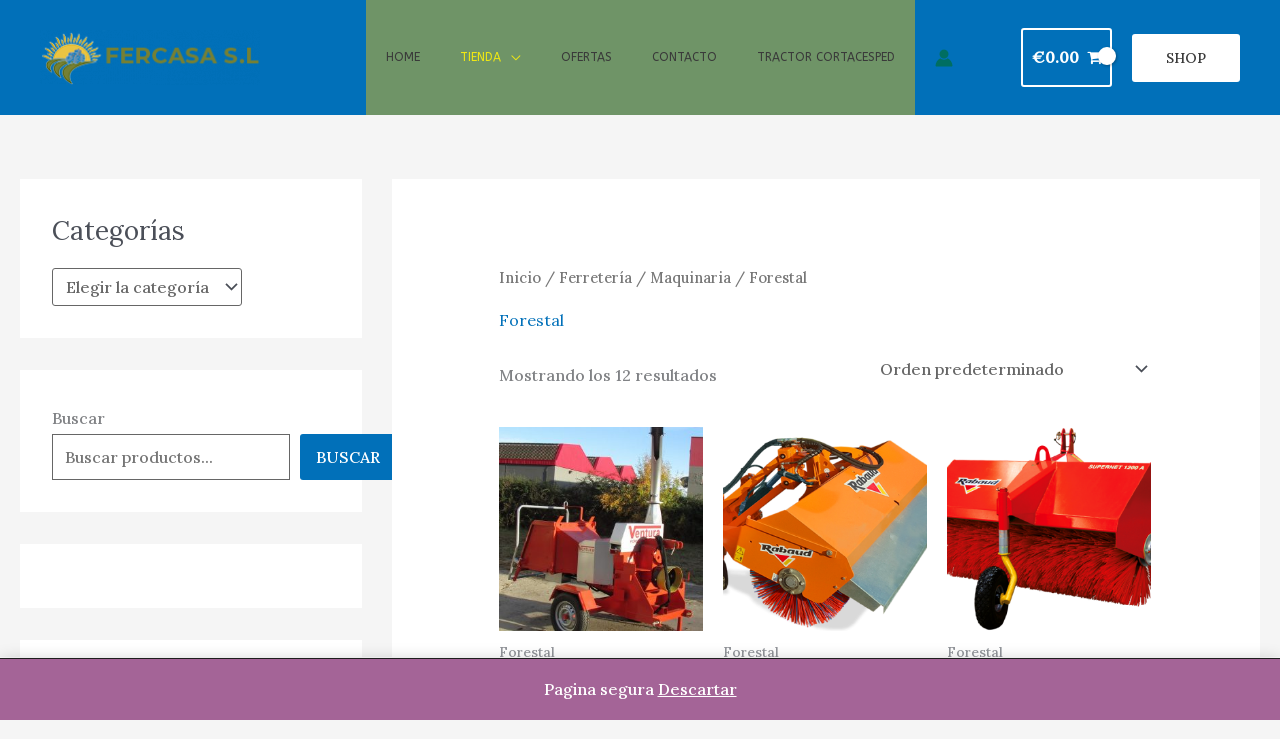

--- FILE ---
content_type: text/html; charset=UTF-8
request_url: https://fercasareparaciones.es/categoria-producto/ferreteria/maquinaria/forestal/
body_size: 70273
content:
<!DOCTYPE html>
<html lang="es">
<head>
<meta charset="UTF-8">
<meta name="viewport" content="width=device-width, initial-scale=1">
	<link rel="profile" href="https://gmpg.org/xfn/11"> 
	<meta name='robots' content='index, follow, max-image-preview:large, max-snippet:-1, max-video-preview:-1' />

	<!-- This site is optimized with the Yoast SEO plugin v26.7 - https://yoast.com/wordpress/plugins/seo/ -->
	<title>Forestal archivos - Fercasa</title>
	<link rel="canonical" href="https://fercasareparaciones.es/categoria-producto/ferreteria/maquinaria/forestal/" />
	<meta property="og:locale" content="es_ES" />
	<meta property="og:type" content="article" />
	<meta property="og:title" content="Forestal archivos - Fercasa" />
	<meta property="og:url" content="https://fercasareparaciones.es/categoria-producto/ferreteria/maquinaria/forestal/" />
	<meta property="og:site_name" content="Fercasa" />
	<meta name="twitter:card" content="summary_large_image" />
	<script type="application/ld+json" class="yoast-schema-graph">{"@context":"https://schema.org","@graph":[{"@type":"CollectionPage","@id":"https://fercasareparaciones.es/categoria-producto/ferreteria/maquinaria/forestal/","url":"https://fercasareparaciones.es/categoria-producto/ferreteria/maquinaria/forestal/","name":"Forestal archivos - Fercasa","isPartOf":{"@id":"https://fercasareparaciones.es/#website"},"primaryImageOfPage":{"@id":"https://fercasareparaciones.es/categoria-producto/ferreteria/maquinaria/forestal/#primaryimage"},"image":{"@id":"https://fercasareparaciones.es/categoria-producto/ferreteria/maquinaria/forestal/#primaryimage"},"thumbnailUrl":"https://fercasareparaciones.es/wp-content/uploads/2023/04/ASTILLADORA-FORESTAL-ATV-170-VENTURA-IMG11.jpg","breadcrumb":{"@id":"https://fercasareparaciones.es/categoria-producto/ferreteria/maquinaria/forestal/#breadcrumb"},"inLanguage":"es"},{"@type":"ImageObject","inLanguage":"es","@id":"https://fercasareparaciones.es/categoria-producto/ferreteria/maquinaria/forestal/#primaryimage","url":"https://fercasareparaciones.es/wp-content/uploads/2023/04/ASTILLADORA-FORESTAL-ATV-170-VENTURA-IMG11.jpg","contentUrl":"https://fercasareparaciones.es/wp-content/uploads/2023/04/ASTILLADORA-FORESTAL-ATV-170-VENTURA-IMG11.jpg","width":639,"height":800},{"@type":"BreadcrumbList","@id":"https://fercasareparaciones.es/categoria-producto/ferreteria/maquinaria/forestal/#breadcrumb","itemListElement":[{"@type":"ListItem","position":1,"name":"Portada","item":"https://fercasareparaciones.es/"},{"@type":"ListItem","position":2,"name":"Ferretería","item":"https://fercasareparaciones.es/categoria-producto/ferreteria/"},{"@type":"ListItem","position":3,"name":"Maquinaria","item":"https://fercasareparaciones.es/categoria-producto/ferreteria/maquinaria/"},{"@type":"ListItem","position":4,"name":"Forestal"}]},{"@type":"WebSite","@id":"https://fercasareparaciones.es/#website","url":"https://fercasareparaciones.es/","name":"Fercasa","description":"venta online ferretería","publisher":{"@id":"https://fercasareparaciones.es/#organization"},"potentialAction":[{"@type":"SearchAction","target":{"@type":"EntryPoint","urlTemplate":"https://fercasareparaciones.es/?s={search_term_string}"},"query-input":{"@type":"PropertyValueSpecification","valueRequired":true,"valueName":"search_term_string"}}],"inLanguage":"es"},{"@type":"Organization","@id":"https://fercasareparaciones.es/#organization","name":"Fercasa","url":"https://fercasareparaciones.es/","logo":{"@type":"ImageObject","inLanguage":"es","@id":"https://fercasareparaciones.es/#/schema/logo/image/","url":"https://fercasareparaciones.es/wp-content/uploads/2021/03/logo-fercasa-web.png","contentUrl":"https://fercasareparaciones.es/wp-content/uploads/2021/03/logo-fercasa-web.png","width":222,"height":56,"caption":"Fercasa"},"image":{"@id":"https://fercasareparaciones.es/#/schema/logo/image/"}}]}</script>
	<!-- / Yoast SEO plugin. -->


<link rel='dns-prefetch' href='//www.googletagmanager.com' />
<link rel='dns-prefetch' href='//fonts.googleapis.com' />
<link rel="alternate" type="application/rss+xml" title="Fercasa &raquo; Feed" href="https://fercasareparaciones.es/feed/" />
<link rel="alternate" type="application/rss+xml" title="Fercasa &raquo; Feed de los comentarios" href="https://fercasareparaciones.es/comments/feed/" />
<link rel="alternate" type="application/rss+xml" title="Fercasa &raquo; Forestal Categoría Feed" href="https://fercasareparaciones.es/categoria-producto/ferreteria/maquinaria/forestal/feed/" />
<style id='wp-img-auto-sizes-contain-inline-css'>
img:is([sizes=auto i],[sizes^="auto," i]){contain-intrinsic-size:3000px 1500px}
/*# sourceURL=wp-img-auto-sizes-contain-inline-css */
</style>
<link rel='stylesheet' id='astra-theme-css-css' href='https://fercasareparaciones.es/wp-content/themes/astra/assets/css/minified/frontend.min.css?ver=4.12.0' media='all' />
<style id='astra-theme-css-inline-css'>
.ast-no-sidebar .entry-content .alignfull {margin-left: calc( -50vw + 50%);margin-right: calc( -50vw + 50%);max-width: 100vw;width: 100vw;}.ast-no-sidebar .entry-content .alignwide {margin-left: calc(-41vw + 50%);margin-right: calc(-41vw + 50%);max-width: unset;width: unset;}.ast-no-sidebar .entry-content .alignfull .alignfull,.ast-no-sidebar .entry-content .alignfull .alignwide,.ast-no-sidebar .entry-content .alignwide .alignfull,.ast-no-sidebar .entry-content .alignwide .alignwide,.ast-no-sidebar .entry-content .wp-block-column .alignfull,.ast-no-sidebar .entry-content .wp-block-column .alignwide{width: 100%;margin-left: auto;margin-right: auto;}.wp-block-gallery,.blocks-gallery-grid {margin: 0;}.wp-block-separator {max-width: 100px;}.wp-block-separator.is-style-wide,.wp-block-separator.is-style-dots {max-width: none;}.entry-content .has-2-columns .wp-block-column:first-child {padding-right: 10px;}.entry-content .has-2-columns .wp-block-column:last-child {padding-left: 10px;}@media (max-width: 782px) {.entry-content .wp-block-columns .wp-block-column {flex-basis: 100%;}.entry-content .has-2-columns .wp-block-column:first-child {padding-right: 0;}.entry-content .has-2-columns .wp-block-column:last-child {padding-left: 0;}}body .entry-content .wp-block-latest-posts {margin-left: 0;}body .entry-content .wp-block-latest-posts li {list-style: none;}.ast-no-sidebar .ast-container .entry-content .wp-block-latest-posts {margin-left: 0;}.ast-header-break-point .entry-content .alignwide {margin-left: auto;margin-right: auto;}.entry-content .blocks-gallery-item img {margin-bottom: auto;}.wp-block-pullquote {border-top: 4px solid #555d66;border-bottom: 4px solid #555d66;color: #40464d;}:root{--ast-post-nav-space:0;--ast-container-default-xlg-padding:6.67em;--ast-container-default-lg-padding:5.67em;--ast-container-default-slg-padding:4.34em;--ast-container-default-md-padding:3.34em;--ast-container-default-sm-padding:6.67em;--ast-container-default-xs-padding:2.4em;--ast-container-default-xxs-padding:1.4em;--ast-code-block-background:#EEEEEE;--ast-comment-inputs-background:#FAFAFA;--ast-normal-container-width:1200px;--ast-narrow-container-width:750px;--ast-blog-title-font-weight:normal;--ast-blog-meta-weight:inherit;--ast-global-color-primary:var(--ast-global-color-5);--ast-global-color-secondary:var(--ast-global-color-4);--ast-global-color-alternate-background:var(--ast-global-color-7);--ast-global-color-subtle-background:var(--ast-global-color-6);--ast-bg-style-guide:var( --ast-global-color-secondary,--ast-global-color-5 );--ast-shadow-style-guide:0px 0px 4px 0 #00000057;--ast-global-dark-bg-style:#fff;--ast-global-dark-lfs:#fbfbfb;--ast-widget-bg-color:#fafafa;--ast-wc-container-head-bg-color:#fbfbfb;--ast-title-layout-bg:#eeeeee;--ast-search-border-color:#e7e7e7;--ast-lifter-hover-bg:#e6e6e6;--ast-gallery-block-color:#000;--srfm-color-input-label:var(--ast-global-color-2);}html{font-size:100%;}a,.page-title{color:var(--ast-global-color-0);}a:hover,a:focus{color:var(--ast-global-color-1);}body,button,input,select,textarea,.ast-button,.ast-custom-button{font-family:'Lora',serif;font-weight:500;font-size:16px;font-size:1rem;}blockquote{color:var(--ast-global-color-3);}h1,h2,h3,h4,h5,h6,.entry-content :where(h1,h2,h3,h4,h5,h6),.site-title,.site-title a{font-family:'Lato',sans-serif;font-weight:400;text-transform:uppercase;}.site-title{font-size:35px;font-size:2.1875rem;display:none;}header .custom-logo-link img{max-width:220px;width:220px;}.astra-logo-svg{width:220px;}.site-header .site-description{font-size:15px;font-size:0.9375rem;display:none;}.entry-title{font-size:30px;font-size:1.875rem;}.archive .ast-article-post .ast-article-inner,.blog .ast-article-post .ast-article-inner,.archive .ast-article-post .ast-article-inner:hover,.blog .ast-article-post .ast-article-inner:hover{overflow:hidden;}h1,.entry-content :where(h1){font-size:54px;font-size:3.375rem;font-family:'Lato',sans-serif;line-height:1.4em;text-transform:uppercase;}h2,.entry-content :where(h2){font-size:42px;font-size:2.625rem;font-family:'Lato',sans-serif;line-height:1.3em;text-transform:uppercase;}h3,.entry-content :where(h3){font-size:32px;font-size:2rem;font-family:'Lato',sans-serif;line-height:1.3em;text-transform:uppercase;}h4,.entry-content :where(h4){font-size:24px;font-size:1.5rem;line-height:1.2em;font-family:'Lato',sans-serif;text-transform:uppercase;}h5,.entry-content :where(h5){font-size:20px;font-size:1.25rem;line-height:1.2em;font-family:'Lato',sans-serif;text-transform:uppercase;}h6,.entry-content :where(h6){font-size:15px;font-size:0.9375rem;line-height:1.25em;font-family:'Lato',sans-serif;text-transform:uppercase;}::selection{background-color:var(--ast-global-color-0);color:#ffffff;}body,h1,h2,h3,h4,h5,h6,.entry-title a,.entry-content :where(h1,h2,h3,h4,h5,h6){color:var(--ast-global-color-3);}.tagcloud a:hover,.tagcloud a:focus,.tagcloud a.current-item{color:#ffffff;border-color:var(--ast-global-color-0);background-color:var(--ast-global-color-0);}input:focus,input[type="text"]:focus,input[type="email"]:focus,input[type="url"]:focus,input[type="password"]:focus,input[type="reset"]:focus,input[type="search"]:focus,textarea:focus{border-color:var(--ast-global-color-0);}input[type="radio"]:checked,input[type=reset],input[type="checkbox"]:checked,input[type="checkbox"]:hover:checked,input[type="checkbox"]:focus:checked,input[type=range]::-webkit-slider-thumb{border-color:var(--ast-global-color-0);background-color:var(--ast-global-color-0);box-shadow:none;}.site-footer a:hover + .post-count,.site-footer a:focus + .post-count{background:var(--ast-global-color-0);border-color:var(--ast-global-color-0);}.single .nav-links .nav-previous,.single .nav-links .nav-next{color:var(--ast-global-color-0);}.entry-meta,.entry-meta *{line-height:1.45;color:var(--ast-global-color-0);}.entry-meta a:not(.ast-button):hover,.entry-meta a:not(.ast-button):hover *,.entry-meta a:not(.ast-button):focus,.entry-meta a:not(.ast-button):focus *,.page-links > .page-link,.page-links .page-link:hover,.post-navigation a:hover{color:var(--ast-global-color-1);}#cat option,.secondary .calendar_wrap thead a,.secondary .calendar_wrap thead a:visited{color:var(--ast-global-color-0);}.secondary .calendar_wrap #today,.ast-progress-val span{background:var(--ast-global-color-0);}.secondary a:hover + .post-count,.secondary a:focus + .post-count{background:var(--ast-global-color-0);border-color:var(--ast-global-color-0);}.calendar_wrap #today > a{color:#ffffff;}.page-links .page-link,.single .post-navigation a{color:var(--ast-global-color-0);}.ast-search-menu-icon .search-form button.search-submit{padding:0 4px;}.ast-search-menu-icon form.search-form{padding-right:0;}.ast-search-menu-icon.slide-search input.search-field{width:0;}.ast-header-search .ast-search-menu-icon.ast-dropdown-active .search-form,.ast-header-search .ast-search-menu-icon.ast-dropdown-active .search-field:focus{transition:all 0.2s;border-color:unset;}.search-form input.search-field:focus{outline:none;}.widget-title,.widget .wp-block-heading{font-size:22px;font-size:1.375rem;color:var(--ast-global-color-3);}#secondary,#secondary button,#secondary input,#secondary select,#secondary textarea{font-size:16px;font-size:1rem;}.ast-search-menu-icon.slide-search a:focus-visible:focus-visible,.astra-search-icon:focus-visible,#close:focus-visible,a:focus-visible,.ast-menu-toggle:focus-visible,.site .skip-link:focus-visible,.wp-block-loginout input:focus-visible,.wp-block-search.wp-block-search__button-inside .wp-block-search__inside-wrapper,.ast-header-navigation-arrow:focus-visible,.woocommerce .wc-proceed-to-checkout > .checkout-button:focus-visible,.woocommerce .woocommerce-MyAccount-navigation ul li a:focus-visible,.ast-orders-table__row .ast-orders-table__cell:focus-visible,.woocommerce .woocommerce-order-details .order-again > .button:focus-visible,.woocommerce .woocommerce-message a.button.wc-forward:focus-visible,.woocommerce #minus_qty:focus-visible,.woocommerce #plus_qty:focus-visible,a#ast-apply-coupon:focus-visible,.woocommerce .woocommerce-info a:focus-visible,.woocommerce .astra-shop-summary-wrap a:focus-visible,.woocommerce a.wc-forward:focus-visible,#ast-apply-coupon:focus-visible,.woocommerce-js .woocommerce-mini-cart-item a.remove:focus-visible,#close:focus-visible,.button.search-submit:focus-visible,#search_submit:focus,.normal-search:focus-visible,.ast-header-account-wrap:focus-visible,.woocommerce .ast-on-card-button.ast-quick-view-trigger:focus,.astra-cart-drawer-close:focus,.ast-single-variation:focus,.ast-woocommerce-product-gallery__image:focus,.ast-button:focus,.woocommerce-product-gallery--with-images [data-controls="prev"]:focus-visible,.woocommerce-product-gallery--with-images [data-controls="next"]:focus-visible,.ast-builder-button-wrap:has(.ast-custom-button-link:focus),.ast-builder-button-wrap .ast-custom-button-link:focus{outline-style:dotted;outline-color:unset;outline-width:thin;border-color:unset;}input:focus,input[type="text"]:focus,input[type="email"]:focus,input[type="url"]:focus,input[type="password"]:focus,input[type="reset"]:focus,input[type="search"]:focus,input[type="number"]:focus,textarea:focus,.wp-block-search__input:focus,[data-section="section-header-mobile-trigger"] .ast-button-wrap .ast-mobile-menu-trigger-minimal:focus,.ast-mobile-popup-drawer.active .menu-toggle-close:focus,.woocommerce-ordering select.orderby:focus,#ast-scroll-top:focus,#coupon_code:focus,.woocommerce-page #comment:focus,.woocommerce #reviews #respond input#submit:focus,.woocommerce a.add_to_cart_button:focus,.woocommerce .button.single_add_to_cart_button:focus,.woocommerce .woocommerce-cart-form button:focus,.woocommerce .woocommerce-cart-form__cart-item .quantity .qty:focus,.woocommerce .woocommerce-billing-fields .woocommerce-billing-fields__field-wrapper .woocommerce-input-wrapper > .input-text:focus,.woocommerce #order_comments:focus,.woocommerce #place_order:focus,.woocommerce .woocommerce-address-fields .woocommerce-address-fields__field-wrapper .woocommerce-input-wrapper > .input-text:focus,.woocommerce .woocommerce-MyAccount-content form button:focus,.woocommerce .woocommerce-MyAccount-content .woocommerce-EditAccountForm .woocommerce-form-row .woocommerce-Input.input-text:focus,.woocommerce .ast-woocommerce-container .woocommerce-pagination ul.page-numbers li a:focus,body #content .woocommerce form .form-row .select2-container--default .select2-selection--single:focus,#ast-coupon-code:focus,.woocommerce.woocommerce-js .quantity input[type=number]:focus,.woocommerce-js .woocommerce-mini-cart-item .quantity input[type=number]:focus,.woocommerce p#ast-coupon-trigger:focus{border-style:dotted;border-color:unset;border-width:thin;outline-color:unset;}input{outline:none;}.woocommerce-js input[type=text]:focus,.woocommerce-js input[type=email]:focus,.woocommerce-js textarea:focus,input[type=number]:focus,.comments-area textarea#comment:focus,.comments-area textarea#comment:active,.comments-area .ast-comment-formwrap input[type="text"]:focus,.comments-area .ast-comment-formwrap input[type="text"]:active{outline-style:unset;outline-color:unset;outline-width:thin;border-color:unset;}.ast-logo-title-inline .site-logo-img{padding-right:1em;}.site-logo-img img{ transition:all 0.2s linear;}body .ast-oembed-container *{position:absolute;top:0;width:100%;height:100%;left:0;}body .wp-block-embed-pocket-casts .ast-oembed-container *{position:unset;}.ast-single-post-featured-section + article {margin-top: 2em;}.site-content .ast-single-post-featured-section img {width: 100%;overflow: hidden;object-fit: cover;}.site > .ast-single-related-posts-container {margin-top: 0;}@media (min-width: 922px) {.ast-desktop .ast-container--narrow {max-width: var(--ast-narrow-container-width);margin: 0 auto;}}#secondary {margin: 4em 0 2.5em;word-break: break-word;line-height: 2;}#secondary li {margin-bottom: 0.25em;}#secondary li:last-child {margin-bottom: 0;}@media (max-width: 768px) {.js_active .ast-plain-container.ast-single-post #secondary {margin-top: 1.5em;}}.ast-separate-container.ast-two-container #secondary .widget {background-color: #fff;padding: 2em;margin-bottom: 2em;}#secondary .cfvsw-filters li{margin-bottom: 0;margin-top: 0;}@media (min-width: 993px) {.ast-left-sidebar #secondary {padding-right: 60px;}.ast-right-sidebar #secondary {padding-left: 60px;}}@media (max-width: 993px) {.ast-right-sidebar #secondary {padding-left: 30px;}.ast-left-sidebar #secondary {padding-right: 30px;}}@media (max-width:921.9px){#ast-desktop-header{display:none;}}@media (min-width:922px){#ast-mobile-header{display:none;}}.ast-site-header-cart .cart-container,.ast-edd-site-header-cart .ast-edd-cart-container {transition: all 0.2s linear;}.ast-site-header-cart .ast-woo-header-cart-info-wrap,.ast-edd-site-header-cart .ast-edd-header-cart-info-wrap {padding: 0 6px 0 2px;font-weight: 600;line-height: 2.7;display: inline-block;}.ast-site-header-cart i.astra-icon {font-size: 20px;font-size: 1.3em;font-style: normal;font-weight: normal;position: relative;padding: 0 2px;}.ast-site-header-cart i.astra-icon.no-cart-total:after,.ast-header-break-point.ast-header-custom-item-outside .ast-edd-header-cart-info-wrap,.ast-header-break-point.ast-header-custom-item-outside .ast-woo-header-cart-info-wrap {display: none;}.ast-site-header-cart.ast-menu-cart-fill i.astra-icon,.ast-edd-site-header-cart.ast-edd-menu-cart-fill span.astra-icon {font-size: 1.1em;}.astra-cart-drawer {position: fixed;display: block;visibility: hidden;overflow: auto;-webkit-overflow-scrolling: touch;z-index: 10000;background-color: var(--ast-global-color-primary,var(--ast-global-color-5));transform: translate3d(0,0,0);opacity: 0;will-change: transform;transition: 0.25s ease;}.woocommerce-mini-cart {position: relative;}.woocommerce-mini-cart::before {content: "";transition: .3s;}.woocommerce-mini-cart.ajax-mini-cart-qty-loading::before {position: absolute;top: 0;left: 0;right: 0;width: 100%;height: 100%;z-index: 5;background-color: var(--ast-global-color-primary,var(--ast-global-color-5));opacity: .5;}.astra-cart-drawer {width: 460px;height: 100%;left: 100%;top: 0px;opacity: 1;transform: translate3d(0%,0,0);}.astra-cart-drawer .astra-cart-drawer-header {position: absolute;width: 100%;text-align: left;text-transform: inherit;font-weight: 500;border-bottom: 1px solid var(--ast-border-color);padding: 1.34em;line-height: 1;z-index: 1;max-height: 3.5em;}.astra-cart-drawer .astra-cart-drawer-header .astra-cart-drawer-title {color: var(--ast-global-color-2);}.astra-cart-drawer .astra-cart-drawer-close .ast-close-svg {width: 22px;height: 22px;}.astra-cart-drawer .astra-cart-drawer-content,.astra-cart-drawer .astra-cart-drawer-content .widget_shopping_cart,.astra-cart-drawer .astra-cart-drawer-content .widget_shopping_cart_content {height: 100%;}.astra-cart-drawer .astra-cart-drawer-content {padding-top: 3.5em;}.astra-cart-drawer .ast-mini-cart-price-wrap .multiply-symbol{padding: 0 0.5em;}.astra-cart-drawer .astra-cart-drawer-content .woocommerce-mini-cart-item .ast-mini-cart-price-wrap {float: right;margin-top: 0.5em;max-width: 50%;}.astra-cart-drawer .astra-cart-drawer-content .woocommerce-mini-cart-item .variation {margin-top: 0.5em;margin-bottom: 0.5em;}.astra-cart-drawer .astra-cart-drawer-content .woocommerce-mini-cart-item .variation dt {font-weight: 500;}.astra-cart-drawer .astra-cart-drawer-content .widget_shopping_cart_content {display: flex;flex-direction: column;overflow: hidden;}.astra-cart-drawer .astra-cart-drawer-content .widget_shopping_cart_content ul li {min-height: 60px;}.woocommerce-js .astra-cart-drawer .astra-cart-drawer-content .woocommerce-mini-cart__total {display: flex;justify-content: space-between;padding: 0.7em 1.34em;margin-bottom: 0;}.woocommerce-js .astra-cart-drawer .astra-cart-drawer-content .woocommerce-mini-cart__total strong,.woocommerce-js .astra-cart-drawer .astra-cart-drawer-content .woocommerce-mini-cart__total .amount {width: 50%;}.astra-cart-drawer .astra-cart-drawer-content .woocommerce-mini-cart {padding: 1.3em;flex: 1;overflow: auto;}.astra-cart-drawer .astra-cart-drawer-content .woocommerce-mini-cart a.remove {width: 20px;height: 20px;line-height: 16px;}.astra-cart-drawer .astra-cart-drawer-content .woocommerce-mini-cart__total {padding: 1em 1.5em;margin: 0;text-align: center;}.astra-cart-drawer .astra-cart-drawer-content .woocommerce-mini-cart__buttons {padding: 1.34em;text-align: center;margin-bottom: 0;}.astra-cart-drawer .astra-cart-drawer-content .woocommerce-mini-cart__buttons .button.checkout {margin-right: 0;}.astra-cart-drawer .astra-cart-drawer-content .woocommerce-mini-cart__buttons a{width: 100%;}.woocommerce-js .astra-cart-drawer .astra-cart-drawer-content .woocommerce-mini-cart__buttons a:nth-last-child(1) {margin-bottom: 0;}.astra-cart-drawer .astra-cart-drawer-content .edd-cart-item {padding: .5em 2.6em .5em 1.5em;}.astra-cart-drawer .astra-cart-drawer-content .edd-cart-item .edd-remove-from-cart::after {width: 20px;height: 20px;line-height: 16px;}.astra-cart-drawer .astra-cart-drawer-content .edd-cart-number-of-items {padding: 1em 1.5em 1em 1.5em;margin-bottom: 0;text-align: center;}.astra-cart-drawer .astra-cart-drawer-content .edd_total {padding: .5em 1.5em;margin: 0;text-align: center;}.astra-cart-drawer .astra-cart-drawer-content .cart_item.edd_checkout {padding: 1em 1.5em 0;text-align: center;margin-top: 0;}.astra-cart-drawer .widget_shopping_cart_content > .woocommerce-mini-cart__empty-message {display: none;}.astra-cart-drawer .woocommerce-mini-cart__empty-message,.astra-cart-drawer .cart_item.empty {text-align: center;margin-top: 10px;}body.admin-bar .astra-cart-drawer {padding-top: 32px;}@media (max-width: 782px) {body.admin-bar .astra-cart-drawer {padding-top: 46px;}}.ast-mobile-cart-active body.ast-hfb-header {overflow: hidden;}.ast-mobile-cart-active .astra-mobile-cart-overlay {opacity: 1;cursor: pointer;visibility: visible;z-index: 999;}.ast-mini-cart-empty-wrap {display: flex;flex-wrap: wrap;height: 100%;align-items: flex-end;}.ast-mini-cart-empty-wrap > * {width: 100%;}.astra-cart-drawer-content .ast-mini-cart-empty {height: 100%;display: flex;flex-direction: column;justify-content: space-between;text-align: center;}.astra-cart-drawer-content .ast-mini-cart-empty .ast-mini-cart-message {display: flex;align-items: center;justify-content: center;height: 100%;padding: 1.34em;}@media (min-width: 546px) {.astra-cart-drawer .astra-cart-drawer-content.ast-large-view .woocommerce-mini-cart__buttons {display: flex;}.woocommerce-js .astra-cart-drawer .astra-cart-drawer-content.ast-large-view .woocommerce-mini-cart__buttons a,.woocommerce-js .astra-cart-drawer .astra-cart-drawer-content.ast-large-view .woocommerce-mini-cart__buttons a.checkout {margin-top: 0;margin-bottom: 0;}}.ast-site-header-cart .cart-container:focus-visible {display: inline-block;}.ast-site-header-cart i.astra-icon:after {content: attr(data-cart-total);position: absolute;font-family: 'Lora',serif;font-style: normal;top: -10px;right: -12px;font-weight: bold;box-shadow: 1px 1px 3px 0px rgba(0,0,0,0.3);font-size: 11px;padding-left: 0px;padding-right: 1px;line-height: 17px;letter-spacing: -.5px;height: 18px;min-width: 18px;border-radius: 99px;text-align: center;z-index: 3;}li.woocommerce-custom-menu-item .ast-site-header-cart i.astra-icon:after,li.edd-custom-menu-item .ast-edd-site-header-cart span.astra-icon:after {padding-left: 2px;}.astra-cart-drawer .astra-cart-drawer-close {position: absolute;top: 0.5em;right: 0;border: none;margin: 0;padding: .6em 1em .4em;color: var(--ast-global-color-2);background-color: transparent;}.astra-mobile-cart-overlay {background-color: rgba(0,0,0,0.4);position: fixed;top: 0;right: 0;bottom: 0;left: 0;visibility: hidden;opacity: 0;transition: opacity 0.2s ease-in-out;}.astra-cart-drawer .astra-cart-drawer-content .edd-cart-item .edd-remove-from-cart {right: 1.2em;}.ast-header-break-point.ast-woocommerce-cart-menu.ast-hfb-header .ast-cart-menu-wrap,.ast-header-break-point.ast-hfb-header .ast-cart-menu-wrap,.ast-header-break-point .ast-edd-site-header-cart-wrap .ast-edd-cart-menu-wrap {width: auto;height: 2em;font-size: 1.4em;line-height: 2;vertical-align: middle;text-align: right;}.woocommerce-js .astra-cart-drawer .astra-cart-drawer-content .woocommerce-mini-cart__buttons .button:not(.checkout):not(.ast-continue-shopping) {margin-right: 10px;}.woocommerce-js .astra-cart-drawer .astra-cart-drawer-content .woocommerce-mini-cart__buttons .button:not(.checkout):not(.ast-continue-shopping),.ast-site-header-cart .widget_shopping_cart .buttons .button:not(.checkout),.ast-site-header-cart .ast-site-header-cart-data .ast-mini-cart-empty .woocommerce-mini-cart__buttons a.button {background-color: transparent;border-style: solid;border-width: 1px;border-color: var(--ast-global-color-0);color: var(--ast-global-color-0);}.woocommerce-js .astra-cart-drawer .astra-cart-drawer-content .woocommerce-mini-cart__buttons .button:not(.checkout):not(.ast-continue-shopping):hover,.ast-site-header-cart .widget_shopping_cart .buttons .button:not(.checkout):hover {border-color: var(--ast-global-color-1);color: var(--ast-global-color-1);}.woocommerce-js .astra-cart-drawer .astra-cart-drawer-content .woocommerce-mini-cart__buttons a.checkout {margin-left: 0;margin-top: 10px;border-style: solid;border-width: 2px;border-color: var(--ast-global-color-0);}.woocommerce-js .astra-cart-drawer .astra-cart-drawer-content .woocommerce-mini-cart__buttons a.checkout:hover {border-color: var(--ast-global-color-1);}.woocommerce-js .astra-cart-drawer .astra-cart-drawer-content .woocommerce-mini-cart__total strong{padding-right: .5em;text-align: left;font-weight: 500;}.woocommerce-js .astra-cart-drawer .astra-cart-drawer-content .woocommerce-mini-cart__total .amount{text-align: right;}.astra-cart-drawer.active {transform: translate3d(-100%,0,0);visibility: visible;}.ast-site-header-cart.ast-menu-cart-outline .ast-cart-menu-wrap,.ast-site-header-cart.ast-menu-cart-fill .ast-cart-menu-wrap,.ast-edd-site-header-cart.ast-edd-menu-cart-outline .ast-edd-cart-menu-wrap,.ast-edd-site-header-cart.ast-edd-menu-cart-fill .ast-edd-cart-menu-wrap {line-height: 1.8;}.ast-site-header-cart .cart-container *,.ast-edd-site-header-cart .ast-edd-cart-container * {transition: all 0s linear;}@media (max-width:921px){.astra-cart-drawer.active{width:80%;}}@media (max-width:544px){.astra-cart-drawer.active{width:100%;}}.wp-block-buttons.aligncenter{justify-content:center;}@media (min-width:1200px){.ast-separate-container.ast-right-sidebar .entry-content .wp-block-image.alignfull,.ast-separate-container.ast-left-sidebar .entry-content .wp-block-image.alignfull,.ast-separate-container.ast-right-sidebar .entry-content .wp-block-cover.alignfull,.ast-separate-container.ast-left-sidebar .entry-content .wp-block-cover.alignfull{margin-left:-6.67em;margin-right:-6.67em;max-width:unset;width:unset;}.ast-separate-container.ast-right-sidebar .entry-content .wp-block-image.alignwide,.ast-separate-container.ast-left-sidebar .entry-content .wp-block-image.alignwide,.ast-separate-container.ast-right-sidebar .entry-content .wp-block-cover.alignwide,.ast-separate-container.ast-left-sidebar .entry-content .wp-block-cover.alignwide{margin-left:-20px;margin-right:-20px;max-width:unset;width:unset;}}@media (min-width:1200px){.wp-block-group .has-background{padding:20px;}}@media (min-width:1200px){.ast-separate-container.ast-right-sidebar .entry-content .wp-block-group.alignwide,.ast-separate-container.ast-left-sidebar .entry-content .wp-block-group.alignwide,.ast-separate-container.ast-right-sidebar .entry-content .wp-block-cover.alignwide,.ast-separate-container.ast-left-sidebar .entry-content .wp-block-cover.alignwide{margin-left:-20px;margin-right:-20px;padding-left:20px;padding-right:20px;}.ast-separate-container.ast-right-sidebar .entry-content .wp-block-group.alignfull,.ast-separate-container.ast-left-sidebar .entry-content .wp-block-group.alignfull,.ast-separate-container.ast-right-sidebar .entry-content .wp-block-cover.alignfull,.ast-separate-container.ast-left-sidebar .entry-content .wp-block-cover.alignfull{margin-left:-6.67em;margin-right:-6.67em;padding-left:6.67em;padding-right:6.67em;}}@media (min-width:1200px){.wp-block-cover-image.alignwide .wp-block-cover__inner-container,.wp-block-cover.alignwide .wp-block-cover__inner-container,.wp-block-cover-image.alignfull .wp-block-cover__inner-container,.wp-block-cover.alignfull .wp-block-cover__inner-container{width:100%;}}.wp-block-columns{margin-bottom:unset;}.wp-block-image.size-full{margin:2rem 0;}.wp-block-separator.has-background{padding:0;}.wp-block-gallery{margin-bottom:1.6em;}.wp-block-group{padding-top:4em;padding-bottom:4em;}.wp-block-group__inner-container .wp-block-columns:last-child,.wp-block-group__inner-container :last-child,.wp-block-table table{margin-bottom:0;}.blocks-gallery-grid{width:100%;}.wp-block-navigation-link__content{padding:5px 0;}.wp-block-group .wp-block-group .has-text-align-center,.wp-block-group .wp-block-column .has-text-align-center{max-width:100%;}.has-text-align-center{margin:0 auto;}@media (min-width:1200px){.wp-block-cover__inner-container,.alignwide .wp-block-group__inner-container,.alignfull .wp-block-group__inner-container{max-width:1200px;margin:0 auto;}.wp-block-group.alignnone,.wp-block-group.aligncenter,.wp-block-group.alignleft,.wp-block-group.alignright,.wp-block-group.alignwide,.wp-block-columns.alignwide{margin:2rem 0 1rem 0;}}@media (max-width:1200px){.wp-block-group{padding:3em;}.wp-block-group .wp-block-group{padding:1.5em;}.wp-block-columns,.wp-block-column{margin:1rem 0;}}@media (min-width:921px){.wp-block-columns .wp-block-group{padding:2em;}}@media (max-width:544px){.wp-block-cover-image .wp-block-cover__inner-container,.wp-block-cover .wp-block-cover__inner-container{width:unset;}.wp-block-cover,.wp-block-cover-image{padding:2em 0;}.wp-block-group,.wp-block-cover{padding:2em;}.wp-block-media-text__media img,.wp-block-media-text__media video{width:unset;max-width:100%;}.wp-block-media-text.has-background .wp-block-media-text__content{padding:1em;}}.wp-block-image.aligncenter{margin-left:auto;margin-right:auto;}.wp-block-table.aligncenter{margin-left:auto;margin-right:auto;}@media (min-width:544px){.entry-content .wp-block-media-text.has-media-on-the-right .wp-block-media-text__content{padding:0 8% 0 0;}.entry-content .wp-block-media-text .wp-block-media-text__content{padding:0 0 0 8%;}.ast-plain-container .site-content .entry-content .has-custom-content-position.is-position-bottom-left > *,.ast-plain-container .site-content .entry-content .has-custom-content-position.is-position-bottom-right > *,.ast-plain-container .site-content .entry-content .has-custom-content-position.is-position-top-left > *,.ast-plain-container .site-content .entry-content .has-custom-content-position.is-position-top-right > *,.ast-plain-container .site-content .entry-content .has-custom-content-position.is-position-center-right > *,.ast-plain-container .site-content .entry-content .has-custom-content-position.is-position-center-left > *{margin:0;}}@media (max-width:544px){.entry-content .wp-block-media-text .wp-block-media-text__content{padding:8% 0;}.wp-block-media-text .wp-block-media-text__media img{width:auto;max-width:100%;}}.wp-block-buttons .wp-block-button.is-style-outline .wp-block-button__link.wp-element-button,.ast-outline-button,.wp-block-uagb-buttons-child .uagb-buttons-repeater.ast-outline-button{border-color:var(--ast-global-color-0);border-top-width:2px;border-right-width:2px;border-bottom-width:2px;border-left-width:2px;font-family:inherit;font-weight:inherit;font-size:16px;font-size:1rem;line-height:1em;border-top-left-radius:0px;border-top-right-radius:0px;border-bottom-right-radius:0px;border-bottom-left-radius:0px;}.wp-block-button.is-style-outline .wp-block-button__link:hover,.wp-block-buttons .wp-block-button.is-style-outline .wp-block-button__link:focus,.wp-block-buttons .wp-block-button.is-style-outline > .wp-block-button__link:not(.has-text-color):hover,.wp-block-buttons .wp-block-button.wp-block-button__link.is-style-outline:not(.has-text-color):hover,.ast-outline-button:hover,.ast-outline-button:focus,.wp-block-uagb-buttons-child .uagb-buttons-repeater.ast-outline-button:hover,.wp-block-uagb-buttons-child .uagb-buttons-repeater.ast-outline-button:focus{background-color:var(--ast-global-color-1);}.wp-block-button .wp-block-button__link.wp-element-button.is-style-outline:not(.has-background),.wp-block-button.is-style-outline>.wp-block-button__link.wp-element-button:not(.has-background),.ast-outline-button{background-color:var(--ast-global-color-0);}.entry-content[data-ast-blocks-layout] > figure{margin-bottom:1em;}.elementor-widget-container .elementor-loop-container .e-loop-item[data-elementor-type="loop-item"]{width:100%;}.review-rating{display:flex;align-items:center;order:2;}@media (max-width:921px){.ast-left-sidebar #content > .ast-container{display:flex;flex-direction:column-reverse;width:100%;}.ast-separate-container .ast-article-post,.ast-separate-container .ast-article-single{padding:1.5em 2.14em;}.ast-author-box img.avatar{margin:20px 0 0 0;}}@media (max-width:921px){#secondary.secondary{padding-top:0;}.ast-separate-container.ast-right-sidebar #secondary{padding-left:1em;padding-right:1em;}.ast-separate-container.ast-two-container #secondary{padding-left:0;padding-right:0;}.ast-page-builder-template .entry-header #secondary,.ast-page-builder-template #secondary{margin-top:1.5em;}}@media (max-width:921px){.ast-right-sidebar #primary{padding-right:0;}.ast-page-builder-template.ast-left-sidebar #secondary,.ast-page-builder-template.ast-right-sidebar #secondary{padding-right:20px;padding-left:20px;}.ast-right-sidebar #secondary,.ast-left-sidebar #primary{padding-left:0;}.ast-left-sidebar #secondary{padding-right:0;}}@media (min-width:922px){.ast-separate-container.ast-right-sidebar #primary,.ast-separate-container.ast-left-sidebar #primary{border:0;}.search-no-results.ast-separate-container #primary{margin-bottom:4em;}}@media (min-width:922px){.ast-right-sidebar #primary{border-right:1px solid var(--ast-border-color);}.ast-left-sidebar #primary{border-left:1px solid var(--ast-border-color);}.ast-right-sidebar #secondary{border-left:1px solid var(--ast-border-color);margin-left:-1px;}.ast-left-sidebar #secondary{border-right:1px solid var(--ast-border-color);margin-right:-1px;}.ast-separate-container.ast-two-container.ast-right-sidebar #secondary{padding-left:30px;padding-right:0;}.ast-separate-container.ast-two-container.ast-left-sidebar #secondary{padding-right:30px;padding-left:0;}.ast-separate-container.ast-right-sidebar #secondary,.ast-separate-container.ast-left-sidebar #secondary{border:0;margin-left:auto;margin-right:auto;}.ast-separate-container.ast-two-container #secondary .widget:last-child{margin-bottom:0;}}.elementor-widget-button .elementor-button{border-style:solid;text-decoration:none;border-top-width:0px;border-right-width:0px;border-left-width:0px;border-bottom-width:0px;}body .elementor-button.elementor-size-sm,body .elementor-button.elementor-size-xs,body .elementor-button.elementor-size-md,body .elementor-button.elementor-size-lg,body .elementor-button.elementor-size-xl,body .elementor-button{border-top-left-radius:3px;border-top-right-radius:3px;border-bottom-right-radius:3px;border-bottom-left-radius:3px;padding-top:10px;padding-right:20px;padding-bottom:10px;padding-left:20px;}.elementor-widget-button .elementor-button{border-color:var(--ast-global-color-0);background-color:var(--ast-global-color-0);}.elementor-widget-button .elementor-button:hover,.elementor-widget-button .elementor-button:focus{color:var(--ast-global-color-5);background-color:var(--ast-global-color-1);border-color:var(--ast-global-color-1);}.wp-block-button .wp-block-button__link ,.elementor-widget-button .elementor-button,.elementor-widget-button .elementor-button:visited{color:var(--ast-global-color-5);}.elementor-widget-button .elementor-button{font-size:16px;font-size:1rem;line-height:1em;text-transform:uppercase;}body .elementor-button.elementor-size-sm,body .elementor-button.elementor-size-xs,body .elementor-button.elementor-size-md,body .elementor-button.elementor-size-lg,body .elementor-button.elementor-size-xl,body .elementor-button{font-size:16px;font-size:1rem;}.wp-block-button .wp-block-button__link:hover,.wp-block-button .wp-block-button__link:focus{color:var(--ast-global-color-5);background-color:var(--ast-global-color-1);border-color:var(--ast-global-color-1);}.elementor-widget-heading h1.elementor-heading-title{line-height:1.4em;}.elementor-widget-heading h2.elementor-heading-title{line-height:1.3em;}.elementor-widget-heading h3.elementor-heading-title{line-height:1.3em;}.elementor-widget-heading h4.elementor-heading-title{line-height:1.2em;}.elementor-widget-heading h5.elementor-heading-title{line-height:1.2em;}.elementor-widget-heading h6.elementor-heading-title{line-height:1.25em;}.wp-block-button .wp-block-button__link{border-style:solid;border-top-width:0px;border-right-width:0px;border-left-width:0px;border-bottom-width:0px;border-color:var(--ast-global-color-0);background-color:var(--ast-global-color-0);color:var(--ast-global-color-5);font-family:inherit;font-weight:inherit;line-height:1em;text-transform:uppercase;font-size:16px;font-size:1rem;border-top-left-radius:3px;border-top-right-radius:3px;border-bottom-right-radius:3px;border-bottom-left-radius:3px;padding-top:10px;padding-right:20px;padding-bottom:10px;padding-left:20px;}.menu-toggle,button,.ast-button,.ast-custom-button,.button,input#submit,input[type="button"],input[type="submit"],input[type="reset"]{border-style:solid;border-top-width:0px;border-right-width:0px;border-left-width:0px;border-bottom-width:0px;color:var(--ast-global-color-5);border-color:var(--ast-global-color-0);background-color:var(--ast-global-color-0);padding-top:10px;padding-right:20px;padding-bottom:10px;padding-left:20px;font-family:inherit;font-weight:inherit;font-size:16px;font-size:1rem;line-height:1em;text-transform:uppercase;border-top-left-radius:3px;border-top-right-radius:3px;border-bottom-right-radius:3px;border-bottom-left-radius:3px;}button:focus,.menu-toggle:hover,button:hover,.ast-button:hover,.ast-custom-button:hover .button:hover,.ast-custom-button:hover ,input[type=reset]:hover,input[type=reset]:focus,input#submit:hover,input#submit:focus,input[type="button"]:hover,input[type="button"]:focus,input[type="submit"]:hover,input[type="submit"]:focus{color:var(--ast-global-color-5);background-color:var(--ast-global-color-1);border-color:var(--ast-global-color-1);}@media (max-width:921px){.ast-mobile-header-stack .main-header-bar .ast-search-menu-icon{display:inline-block;}.ast-header-break-point.ast-header-custom-item-outside .ast-mobile-header-stack .main-header-bar .ast-search-icon{margin:0;}.ast-comment-avatar-wrap img{max-width:2.5em;}.ast-comment-meta{padding:0 1.8888em 1.3333em;}.ast-separate-container .ast-comment-list li.depth-1{padding:1.5em 2.14em;}.ast-separate-container .comment-respond{padding:2em 2.14em;}}@media (min-width:544px){.ast-container{max-width:100%;}}@media (max-width:544px){.ast-separate-container .ast-article-post,.ast-separate-container .ast-article-single,.ast-separate-container .comments-title,.ast-separate-container .ast-archive-description{padding:1.5em 1em;}.ast-separate-container #content .ast-container{padding-left:0.54em;padding-right:0.54em;}.ast-separate-container .ast-comment-list .bypostauthor{padding:.5em;}.ast-search-menu-icon.ast-dropdown-active .search-field{width:170px;}.ast-separate-container #secondary{padding-top:0;}.ast-separate-container.ast-two-container #secondary .widget{margin-bottom:1.5em;padding-left:1em;padding-right:1em;}} #ast-mobile-header .ast-site-header-cart-li a{pointer-events:none;}body,.ast-separate-container{background-color:var(--ast-global-color-4);background-image:none;}.ast-no-sidebar.ast-separate-container .entry-content .alignfull {margin-left: -6.67em;margin-right: -6.67em;width: auto;}@media (max-width: 1200px) {.ast-no-sidebar.ast-separate-container .entry-content .alignfull {margin-left: -2.4em;margin-right: -2.4em;}}@media (max-width: 768px) {.ast-no-sidebar.ast-separate-container .entry-content .alignfull {margin-left: -2.14em;margin-right: -2.14em;}}@media (max-width: 544px) {.ast-no-sidebar.ast-separate-container .entry-content .alignfull {margin-left: -1em;margin-right: -1em;}}.ast-no-sidebar.ast-separate-container .entry-content .alignwide {margin-left: -20px;margin-right: -20px;}.ast-no-sidebar.ast-separate-container .entry-content .wp-block-column .alignfull,.ast-no-sidebar.ast-separate-container .entry-content .wp-block-column .alignwide {margin-left: auto;margin-right: auto;width: 100%;}@media (max-width:921px){.widget-title{font-size:22px;font-size:1.375rem;}body,button,input,select,textarea,.ast-button,.ast-custom-button{font-size:16px;font-size:1rem;}#secondary,#secondary button,#secondary input,#secondary select,#secondary textarea{font-size:16px;font-size:1rem;}.site-title{display:none;}.site-header .site-description{display:none;}h1,.entry-content :where(h1){font-size:45px;}h2,.entry-content :where(h2){font-size:32px;}h3,.entry-content :where(h3){font-size:28px;}h4,.entry-content :where(h4){font-size:22px;font-size:1.375rem;}h5,.entry-content :where(h5){font-size:18px;font-size:1.125rem;}h6,.entry-content :where(h6){font-size:15px;font-size:0.9375rem;}}@media (max-width:544px){.widget-title{font-size:22px;font-size:1.375rem;}body,button,input,select,textarea,.ast-button,.ast-custom-button{font-size:16px;font-size:1rem;}#secondary,#secondary button,#secondary input,#secondary select,#secondary textarea{font-size:16px;font-size:1rem;}.site-title{display:none;}.site-header .site-description{display:none;}h1,.entry-content :where(h1){font-size:32px;}h2,.entry-content :where(h2){font-size:28px;}h3,.entry-content :where(h3){font-size:22px;}h4,.entry-content :where(h4){font-size:20px;font-size:1.25rem;}h5,.entry-content :where(h5){font-size:17px;font-size:1.0625rem;}h6,.entry-content :where(h6){font-size:15px;font-size:0.9375rem;}}@media (max-width:544px){html{font-size:100%;}}@media (min-width:922px){.ast-container{max-width:1240px;}}@font-face {font-family: "Astra";src: url(https://fercasareparaciones.es/wp-content/themes/astra/assets/fonts/astra.woff) format("woff"),url(https://fercasareparaciones.es/wp-content/themes/astra/assets/fonts/astra.ttf) format("truetype"),url(https://fercasareparaciones.es/wp-content/themes/astra/assets/fonts/astra.svg#astra) format("svg");font-weight: normal;font-style: normal;font-display: fallback;}.ast-blog-layout-classic-grid .ast-article-inner{box-shadow:0px 6px 15px -2px rgba(16,24,40,0.05);}.ast-separate-container .ast-blog-layout-classic-grid .ast-article-inner,.ast-plain-container .ast-blog-layout-classic-grid .ast-article-inner{height:100%;}.ast-blog-layout-6-grid .ast-blog-featured-section:before { content: ""; }.cat-links.badge a,.tags-links.badge a {padding: 4px 8px;border-radius: 3px;font-weight: 400;}.cat-links.underline a,.tags-links.underline a{text-decoration: underline;}@media (min-width:922px){.main-header-menu .sub-menu .menu-item.ast-left-align-sub-menu:hover > .sub-menu,.main-header-menu .sub-menu .menu-item.ast-left-align-sub-menu.focus > .sub-menu{margin-left:-0px;}}.site .comments-area{padding-bottom:3em;}.astra-icon-down_arrow::after {content: "\e900";font-family: Astra;}.astra-icon-close::after {content: "\e5cd";font-family: Astra;}.astra-icon-drag_handle::after {content: "\e25d";font-family: Astra;}.astra-icon-format_align_justify::after {content: "\e235";font-family: Astra;}.astra-icon-menu::after {content: "\e5d2";font-family: Astra;}.astra-icon-reorder::after {content: "\e8fe";font-family: Astra;}.astra-icon-search::after {content: "\e8b6";font-family: Astra;}.astra-icon-zoom_in::after {content: "\e56b";font-family: Astra;}.astra-icon-check-circle::after {content: "\e901";font-family: Astra;}.astra-icon-shopping-cart::after {content: "\f07a";font-family: Astra;}.astra-icon-shopping-bag::after {content: "\f290";font-family: Astra;}.astra-icon-shopping-basket::after {content: "\f291";font-family: Astra;}.astra-icon-circle-o::after {content: "\e903";font-family: Astra;}.astra-icon-certificate::after {content: "\e902";font-family: Astra;}blockquote {padding: 1.2em;}:root .has-ast-global-color-0-color{color:var(--ast-global-color-0);}:root .has-ast-global-color-0-background-color{background-color:var(--ast-global-color-0);}:root .wp-block-button .has-ast-global-color-0-color{color:var(--ast-global-color-0);}:root .wp-block-button .has-ast-global-color-0-background-color{background-color:var(--ast-global-color-0);}:root .has-ast-global-color-1-color{color:var(--ast-global-color-1);}:root .has-ast-global-color-1-background-color{background-color:var(--ast-global-color-1);}:root .wp-block-button .has-ast-global-color-1-color{color:var(--ast-global-color-1);}:root .wp-block-button .has-ast-global-color-1-background-color{background-color:var(--ast-global-color-1);}:root .has-ast-global-color-2-color{color:var(--ast-global-color-2);}:root .has-ast-global-color-2-background-color{background-color:var(--ast-global-color-2);}:root .wp-block-button .has-ast-global-color-2-color{color:var(--ast-global-color-2);}:root .wp-block-button .has-ast-global-color-2-background-color{background-color:var(--ast-global-color-2);}:root .has-ast-global-color-3-color{color:var(--ast-global-color-3);}:root .has-ast-global-color-3-background-color{background-color:var(--ast-global-color-3);}:root .wp-block-button .has-ast-global-color-3-color{color:var(--ast-global-color-3);}:root .wp-block-button .has-ast-global-color-3-background-color{background-color:var(--ast-global-color-3);}:root .has-ast-global-color-4-color{color:var(--ast-global-color-4);}:root .has-ast-global-color-4-background-color{background-color:var(--ast-global-color-4);}:root .wp-block-button .has-ast-global-color-4-color{color:var(--ast-global-color-4);}:root .wp-block-button .has-ast-global-color-4-background-color{background-color:var(--ast-global-color-4);}:root .has-ast-global-color-5-color{color:var(--ast-global-color-5);}:root .has-ast-global-color-5-background-color{background-color:var(--ast-global-color-5);}:root .wp-block-button .has-ast-global-color-5-color{color:var(--ast-global-color-5);}:root .wp-block-button .has-ast-global-color-5-background-color{background-color:var(--ast-global-color-5);}:root .has-ast-global-color-6-color{color:var(--ast-global-color-6);}:root .has-ast-global-color-6-background-color{background-color:var(--ast-global-color-6);}:root .wp-block-button .has-ast-global-color-6-color{color:var(--ast-global-color-6);}:root .wp-block-button .has-ast-global-color-6-background-color{background-color:var(--ast-global-color-6);}:root .has-ast-global-color-7-color{color:var(--ast-global-color-7);}:root .has-ast-global-color-7-background-color{background-color:var(--ast-global-color-7);}:root .wp-block-button .has-ast-global-color-7-color{color:var(--ast-global-color-7);}:root .wp-block-button .has-ast-global-color-7-background-color{background-color:var(--ast-global-color-7);}:root .has-ast-global-color-8-color{color:var(--ast-global-color-8);}:root .has-ast-global-color-8-background-color{background-color:var(--ast-global-color-8);}:root .wp-block-button .has-ast-global-color-8-color{color:var(--ast-global-color-8);}:root .wp-block-button .has-ast-global-color-8-background-color{background-color:var(--ast-global-color-8);}:root{--ast-global-color-0:#0170B9;--ast-global-color-1:#3a3a3a;--ast-global-color-2:#3a3a3a;--ast-global-color-3:#4B4F58;--ast-global-color-4:#F5F5F5;--ast-global-color-5:#FFFFFF;--ast-global-color-6:#F2F5F7;--ast-global-color-7:#424242;--ast-global-color-8:#000000;}:root {--ast-border-color : unset;}body p.demo_store,body .woocommerce-store-notice,body p.demo_store a,body .woocommerce-store-notice a{transition:none;}.ast-breadcrumbs .trail-browse,.ast-breadcrumbs .trail-items,.ast-breadcrumbs .trail-items li{display:inline-block;margin:0;padding:0;border:none;background:inherit;text-indent:0;text-decoration:none;}.ast-breadcrumbs .trail-browse{font-size:inherit;font-style:inherit;font-weight:inherit;color:inherit;}.ast-breadcrumbs .trail-items{list-style:none;}.trail-items li::after{padding:0 0.3em;content:"\00bb";}.trail-items li:last-of-type::after{display:none;}h1,h2,h3,h4,h5,h6,.entry-content :where(h1,h2,h3,h4,h5,h6){color:var(--ast-global-color-2);}@media (max-width:921px){.ast-builder-grid-row-container.ast-builder-grid-row-tablet-3-firstrow .ast-builder-grid-row > *:first-child,.ast-builder-grid-row-container.ast-builder-grid-row-tablet-3-lastrow .ast-builder-grid-row > *:last-child{grid-column:1 / -1;}}@media (max-width:544px){.ast-builder-grid-row-container.ast-builder-grid-row-mobile-3-firstrow .ast-builder-grid-row > *:first-child,.ast-builder-grid-row-container.ast-builder-grid-row-mobile-3-lastrow .ast-builder-grid-row > *:last-child{grid-column:1 / -1;}}.ast-builder-layout-element[data-section="title_tagline"]{display:flex;}@media (max-width:921px){.ast-header-break-point .ast-builder-layout-element[data-section="title_tagline"]{display:flex;}}@media (max-width:544px){.ast-header-break-point .ast-builder-layout-element[data-section="title_tagline"]{display:flex;}}[data-section*="section-hb-button-"] .menu-link{display:none;}.ast-header-button-1[data-section*="section-hb-button-"] .ast-builder-button-wrap .ast-custom-button{font-size:14px;font-size:0.875rem;}.ast-header-button-1 .ast-custom-button{color:var(--ast-global-color-2);background:var(--ast-global-color-5);}.ast-header-button-1 .ast-custom-button:hover{color:var(--ast-global-color-5);background:var(--ast-global-color-2);}.ast-header-button-1[data-section*="section-hb-button-"] .ast-builder-button-wrap .ast-custom-button{padding-top:17px;padding-bottom:17px;padding-left:34px;padding-right:34px;}.ast-header-button-1[data-section="section-hb-button-1"]{display:flex;}@media (max-width:921px){.ast-header-break-point .ast-header-button-1[data-section="section-hb-button-1"]{display:flex;}}@media (max-width:544px){.ast-header-break-point .ast-header-button-1[data-section="section-hb-button-1"]{display:flex;}}.ast-builder-menu-1{font-family:'ABeeZee',sans-serif;font-weight:inherit;text-transform:uppercase;}.ast-builder-menu-1 .menu-item > .menu-link{font-size:12px;font-size:0.75rem;color:var(--ast-global-color-1);padding-top:20px;padding-bottom:20px;padding-left:20px;padding-right:20px;}.ast-builder-menu-1 .menu-item > .ast-menu-toggle{color:var(--ast-global-color-1);}.ast-builder-menu-1 .menu-item:hover > .menu-link,.ast-builder-menu-1 .inline-on-mobile .menu-item:hover > .ast-menu-toggle{color:#010101;background:#d4d96c;}.ast-builder-menu-1 .menu-item:hover > .ast-menu-toggle{color:#010101;}.ast-builder-menu-1 .menu-item.current-menu-item > .menu-link,.ast-builder-menu-1 .inline-on-mobile .menu-item.current-menu-item > .ast-menu-toggle,.ast-builder-menu-1 .current-menu-ancestor > .menu-link{color:#f0e813;background:#6f9467;}.ast-builder-menu-1 .menu-item.current-menu-item > .ast-menu-toggle{color:#f0e813;}.ast-builder-menu-1 .sub-menu,.ast-builder-menu-1 .inline-on-mobile .sub-menu{border-top-width:0px;border-bottom-width:0px;border-right-width:0px;border-left-width:0px;border-color:var(--ast-global-color-0);border-style:solid;}.ast-builder-menu-1 .sub-menu .sub-menu{top:0px;}.ast-builder-menu-1 .main-header-menu > .menu-item > .sub-menu,.ast-builder-menu-1 .main-header-menu > .menu-item > .astra-full-megamenu-wrapper{margin-top:0px;}.ast-desktop .ast-builder-menu-1 .main-header-menu > .menu-item > .sub-menu:before,.ast-desktop .ast-builder-menu-1 .main-header-menu > .menu-item > .astra-full-megamenu-wrapper:before{height:calc( 0px + 0px + 5px );}.ast-builder-menu-1 .menu-item.menu-item-has-children > .ast-menu-toggle{top:20px;right:calc( 20px - 0.907em );}.ast-builder-menu-1 .main-header-menu,.ast-builder-menu-1 .main-header-menu .sub-menu{background-color:#6f9467;background-image:none;}.ast-desktop .ast-builder-menu-1 .menu-item .sub-menu .menu-link,.ast-header-break-point .main-navigation ul .menu-item .menu-link{border-bottom-width:1px;border-color:#ffffff;border-style:solid;}.ast-desktop .ast-builder-menu-1 .menu-item .sub-menu:last-child > .menu-item > .menu-link,.ast-header-break-point .main-navigation ul .menu-item .menu-link{border-bottom-width:1px;}.ast-desktop .ast-builder-menu-1 .menu-item:last-child > .menu-item > .menu-link{border-bottom-width:0;}@media (max-width:921px){.ast-header-break-point .ast-builder-menu-1 .menu-item > .menu-link{font-size:14px;font-size:0.875rem;}.ast-builder-menu-1 .main-header-menu .menu-item > .menu-link{color:var(--ast-global-color-2);}.ast-builder-menu-1 .menu-item > .ast-menu-toggle{color:var(--ast-global-color-2);}.ast-builder-menu-1 .menu-item:hover > .menu-link,.ast-builder-menu-1 .inline-on-mobile .menu-item:hover > .ast-menu-toggle{color:var(--ast-global-color-0);}.ast-builder-menu-1 .menu-item:hover > .ast-menu-toggle{color:var(--ast-global-color-0);}.ast-builder-menu-1 .menu-item.current-menu-item > .menu-link,.ast-builder-menu-1 .inline-on-mobile .menu-item.current-menu-item > .ast-menu-toggle,.ast-builder-menu-1 .current-menu-ancestor > .menu-link,.ast-builder-menu-1 .current-menu-ancestor > .ast-menu-toggle{color:var(--ast-global-color-0);}.ast-builder-menu-1 .menu-item.current-menu-item > .ast-menu-toggle{color:var(--ast-global-color-0);}.ast-header-break-point .ast-builder-menu-1 .menu-item.menu-item-has-children > .ast-menu-toggle{top:0;}.ast-builder-menu-1 .inline-on-mobile .menu-item.menu-item-has-children > .ast-menu-toggle{right:-15px;}.ast-builder-menu-1 .menu-item-has-children > .menu-link:after{content:unset;}.ast-builder-menu-1 .main-header-menu > .menu-item > .sub-menu,.ast-builder-menu-1 .main-header-menu > .menu-item > .astra-full-megamenu-wrapper{margin-top:0;}.ast-builder-menu-1 .main-header-menu,.ast-builder-menu-1 .main-header-menu .sub-menu{background-color:var(--ast-global-color-5);background-image:none;}}@media (max-width:544px){.ast-header-break-point .ast-builder-menu-1 .menu-item.menu-item-has-children > .ast-menu-toggle{top:0;}.ast-builder-menu-1 .main-header-menu > .menu-item > .sub-menu,.ast-builder-menu-1 .main-header-menu > .menu-item > .astra-full-megamenu-wrapper{margin-top:0;}}.ast-builder-menu-1{display:flex;}@media (max-width:921px){.ast-header-break-point .ast-builder-menu-1{display:flex;}}@media (max-width:544px){.ast-header-break-point .ast-builder-menu-1{display:flex;}}.ast-header-account-type-icon{-js-display:inline-flex;display:inline-flex;align-self:center;vertical-align:middle;}.ast-header-account-type-avatar .avatar{display:inline;border-radius:100%;max-width:100%;}.as.site-header-focus-item.ast-header-account:hover > .customize-partial-edit-shortcut{opacity:0;}.site-header-focus-item.ast-header-account:hover > * > .customize-partial-edit-shortcut{opacity:1;}.ast-header-account-wrap .ast-header-account-type-icon .ahfb-svg-iconset svg path:not( .ast-hf-account-unfill ),.ast-header-account-wrap .ast-header-account-type-icon .ahfb-svg-iconset svg circle{fill:#006e61;}.ast-mobile-popup-content .ast-header-account-wrap .ast-header-account-type-icon .ahfb-svg-iconset svg path:not( .ast-hf-account-unfill ),.ast-mobile-popup-content .ast-header-account-wrap .ast-header-account-type-icon .ahfb-svg-iconset svg circle{fill:#006e61;}.ast-header-account-wrap .ast-header-account-type-icon .ahfb-svg-iconset svg{height:18px;width:18px;}.ast-header-account-wrap .ast-header-account-type-avatar .avatar{width:40px;}@media (max-width:921px){.ast-header-account-wrap .ast-header-account-type-icon .ahfb-svg-iconset svg{height:18px;width:18px;}.ast-header-account-wrap .ast-header-account-type-avatar .avatar{width:20px;}}@media (max-width:544px){.ast-header-account-wrap .ast-header-account-type-icon .ahfb-svg-iconset svg{height:18px;width:18px;}.ast-header-account-wrap .ast-header-account-type-avatar .avatar{width:20px;}}.ast-header-account-wrap{display:flex;}@media (max-width:921px){.ast-header-break-point .ast-header-account-wrap{display:flex;}}@media (max-width:544px){.ast-header-break-point .ast-header-account-wrap{display:flex;}}.ast-site-header-cart .ast-cart-menu-wrap,.ast-site-header-cart .ast-addon-cart-wrap{color:var(--ast-global-color-5);}.ast-site-header-cart .ast-cart-menu-wrap .count,.ast-site-header-cart .ast-cart-menu-wrap .count:after,.ast-site-header-cart .ast-addon-cart-wrap .count,.ast-site-header-cart .ast-addon-cart-wrap .ast-icon-shopping-cart:after{color:var(--ast-global-color-5);border-color:var(--ast-global-color-5);}.ast-site-header-cart .ast-addon-cart-wrap .ast-icon-shopping-cart:after{color:#ffffff;background-color:var(--ast-global-color-5);}.ast-site-header-cart .ast-woo-header-cart-info-wrap{color:var(--ast-global-color-5);}.ast-site-header-cart .ast-addon-cart-wrap i.astra-icon:after{color:#ffffff;background-color:var(--ast-global-color-5);}.ast-icon-shopping-bag .ast-icon svg,.ast-icon-shopping-cart .ast-icon svg,.ast-icon-shopping-basket .ast-icon svg{height:16px;width:16px;}.ast-cart-menu-wrap,i.astra-icon.ast-icon-shopping-cart{font-size:16px;}.ast-site-header-cart a.cart-container *{transition:none;}.ast-icon-shopping-bag svg{height:1em;width:1em;}.ast-site-header-cart.ast-menu-cart-outline .ast-addon-cart-wrap,.ast-site-header-cart.ast-menu-cart-fill .ast-addon-cart-wrap{line-height:1;}.ast-hfb-header .ast-addon-cart-wrap{ padding:0.4em;}.ast-site-header-cart .ast-addon-cart-wrap i.astra-icon:after,.ast-theme-transparent-header .ast-site-header-cart .ast-addon-cart-wrap i.astra-icon:after{color:#ffffff;}.ast-menu-cart-outline .ast-cart-menu-wrap .count,.ast-menu-cart-outline .ast-addon-cart-wrap{border-style:solid;border-color:var(--ast-global-color-5);border-width:2px;}.ast-site-header-cart .ast-cart-menu-wrap,.ast-site-header-cart .ast-addon-cart-wrap{color:var(--ast-global-color-5);}.ast-menu-cart-outline .ast-cart-menu-wrap .count,.ast-menu-cart-outline .ast-addon-cart-wrap{color:var(--ast-global-color-5);}.ast-menu-cart-outline .ast-cart-menu-wrap .count{color:#ffffff;}.ast-site-header-cart .ast-menu-cart-outline .ast-woo-header-cart-info-wrap{color:var(--ast-global-color-5);}.ast-site-header-cart.ast-menu-cart-outline .ast-cart-menu-wrap,.ast-site-header-cart.ast-menu-cart-fill .ast-cart-menu-wrap,.ast-site-header-cart.ast-menu-cart-outline .ast-cart-menu-wrap .count,.ast-site-header-cart.ast-menu-cart-fill .ast-cart-menu-wrap .count,.ast-site-header-cart.ast-menu-cart-outline .ast-addon-cart-wrap,.ast-site-header-cart.ast-menu-cart-fill .ast-addon-cart-wrap,.ast-site-header-cart.ast-menu-cart-outline .ast-woo-header-cart-info-wrap,.ast-site-header-cart.ast-menu-cart-fill .ast-woo-header-cart-info-wrap{border-top-left-radius:3px;border-top-right-radius:3px;border-bottom-right-radius:3px;border-bottom-left-radius:3px;}.ast-site-header-cart .cart-container:hover .count,.ast-site-header-cart .cart-container:hover .count{color:#000000;}.ast-menu-cart-fill .ast-cart-menu-wrap .count,.ast-menu-cart-fill .ast-cart-menu-wrap,.ast-menu-cart-fill .ast-addon-cart-wrap .ast-woo-header-cart-info-wrap,.ast-menu-cart-fill .ast-addon-cart-wrap{background-color:var(--ast-global-color-5);color:#000000;}.ast-menu-cart-fill .ast-site-header-cart-li:hover .ast-cart-menu-wrap .count,.ast-menu-cart-fill .ast-site-header-cart-li:hover .ast-cart-menu-wrap,.ast-menu-cart-fill .ast-site-header-cart-li:hover .ast-addon-cart-wrap,.ast-menu-cart-fill .ast-site-header-cart-li:hover .ast-addon-cart-wrap .ast-woo-header-cart-info-wrap,.ast-menu-cart-fill .ast-site-header-cart-li:hover .ast-addon-cart-wrap i.astra-icon:after{color:#000000;}.ast-site-header-cart .ast-site-header-cart-li:hover .ast-addon-cart-wrap i.astra-icon:after{color:#ffffff;}.ast-site-header-cart.ast-menu-cart-fill .ast-site-header-cart-li:hover .astra-icon{color:#000000;}.cart-container,.ast-addon-cart-wrap{display:flex;align-items:center;}.astra-icon{line-height:0.1;}.ast-site-header-cart .widget_shopping_cart:before,.ast-site-header-cart .widget_shopping_cart:after{transition:all 0.3s ease;margin-left:0.5em;}.ast-header-woo-cart{display:flex;}@media (max-width:921px){.ast-header-break-point .ast-header-woo-cart{display:flex;}}@media (max-width:544px){.ast-header-break-point .ast-header-woo-cart{display:flex;}}.site-below-footer-wrap{padding-top:20px;padding-bottom:20px;}.site-below-footer-wrap[data-section="section-below-footer-builder"]{background-color:var(--ast-global-color-2);background-image:none;min-height:80px;border-style:solid;border-width:0px;border-top-width:1px;border-top-color:rgba(255,255,255,0.11);}.site-below-footer-wrap[data-section="section-below-footer-builder"] .ast-builder-grid-row{max-width:1200px;min-height:80px;margin-left:auto;margin-right:auto;}.site-below-footer-wrap[data-section="section-below-footer-builder"] .ast-builder-grid-row,.site-below-footer-wrap[data-section="section-below-footer-builder"] .site-footer-section{align-items:flex-start;}.site-below-footer-wrap[data-section="section-below-footer-builder"].ast-footer-row-inline .site-footer-section{display:flex;margin-bottom:0;}.ast-builder-grid-row-2-equal .ast-builder-grid-row{grid-template-columns:repeat( 2,1fr );}@media (max-width:921px){.site-below-footer-wrap[data-section="section-below-footer-builder"].ast-footer-row-tablet-inline .site-footer-section{display:flex;margin-bottom:0;}.site-below-footer-wrap[data-section="section-below-footer-builder"].ast-footer-row-tablet-stack .site-footer-section{display:block;margin-bottom:10px;}.ast-builder-grid-row-container.ast-builder-grid-row-tablet-2-equal .ast-builder-grid-row{grid-template-columns:repeat( 2,1fr );}}@media (max-width:544px){.site-below-footer-wrap[data-section="section-below-footer-builder"].ast-footer-row-mobile-inline .site-footer-section{display:flex;margin-bottom:0;}.site-below-footer-wrap[data-section="section-below-footer-builder"].ast-footer-row-mobile-stack .site-footer-section{display:block;margin-bottom:10px;}.ast-builder-grid-row-container.ast-builder-grid-row-mobile-full .ast-builder-grid-row{grid-template-columns:1fr;}}@media (max-width:921px){.site-below-footer-wrap[data-section="section-below-footer-builder"]{padding-left:40px;padding-right:40px;}}@media (max-width:544px){.site-below-footer-wrap[data-section="section-below-footer-builder"]{padding-left:20px;padding-right:20px;}}.site-below-footer-wrap[data-section="section-below-footer-builder"]{display:grid;}@media (max-width:921px){.ast-header-break-point .site-below-footer-wrap[data-section="section-below-footer-builder"]{display:grid;}}@media (max-width:544px){.ast-header-break-point .site-below-footer-wrap[data-section="section-below-footer-builder"]{display:grid;}}.ast-footer-copyright{text-align:left;}.ast-footer-copyright.site-footer-focus-item {color:var(--ast-global-color-4);}@media (max-width:921px){.ast-footer-copyright{text-align:left;}}@media (max-width:544px){.ast-footer-copyright{text-align:center;}}.ast-footer-copyright.site-footer-focus-item {font-size:14px;font-size:0.875rem;}.ast-footer-copyright.ast-builder-layout-element{display:flex;}@media (max-width:921px){.ast-header-break-point .ast-footer-copyright.ast-builder-layout-element{display:flex;}}@media (max-width:544px){.ast-header-break-point .ast-footer-copyright.ast-builder-layout-element{display:flex;}}.ast-social-stack-desktop .ast-builder-social-element,.ast-social-stack-tablet .ast-builder-social-element,.ast-social-stack-mobile .ast-builder-social-element {margin-top: 6px;margin-bottom: 6px;}.social-show-label-true .ast-builder-social-element {width: auto;padding: 0 0.4em;}[data-section^="section-fb-social-icons-"] .footer-social-inner-wrap {text-align: center;}.ast-footer-social-wrap {width: 100%;}.ast-footer-social-wrap .ast-builder-social-element:first-child {margin-left: 0;}.ast-footer-social-wrap .ast-builder-social-element:last-child {margin-right: 0;}.ast-header-social-wrap .ast-builder-social-element:first-child {margin-left: 0;}.ast-header-social-wrap .ast-builder-social-element:last-child {margin-right: 0;}.ast-builder-social-element {line-height: 1;color: var(--ast-global-color-2);background: transparent;vertical-align: middle;transition: all 0.01s;margin-left: 6px;margin-right: 6px;justify-content: center;align-items: center;}.ast-builder-social-element .social-item-label {padding-left: 6px;}.ast-footer-social-1-wrap .ast-builder-social-element,.ast-footer-social-1-wrap .social-show-label-true .ast-builder-social-element{margin-left:11px;margin-right:11px;}.ast-footer-social-1-wrap .ast-builder-social-element svg{width:18px;height:18px;}.ast-footer-social-1-wrap .ast-social-color-type-custom svg{fill:var(--ast-global-color-5);}.ast-footer-social-1-wrap .ast-social-color-type-custom .ast-builder-social-element:hover{color:var(--ast-global-color-0);}.ast-footer-social-1-wrap .ast-social-color-type-custom .ast-builder-social-element:hover svg{fill:var(--ast-global-color-0);}.ast-footer-social-1-wrap .ast-social-color-type-custom .social-item-label{color:var(--ast-global-color-5);}.ast-footer-social-1-wrap .ast-builder-social-element:hover .social-item-label{color:var(--ast-global-color-0);}[data-section="section-fb-social-icons-1"] .footer-social-inner-wrap{text-align:right;}@media (max-width:921px){[data-section="section-fb-social-icons-1"] .footer-social-inner-wrap{text-align:right;}}@media (max-width:544px){.ast-footer-social-1-wrap{margin-top:20px;}[data-section="section-fb-social-icons-1"] .footer-social-inner-wrap{text-align:center;}}.ast-builder-layout-element[data-section="section-fb-social-icons-1"]{display:flex;}@media (max-width:921px){.ast-header-break-point .ast-builder-layout-element[data-section="section-fb-social-icons-1"]{display:flex;}}@media (max-width:544px){.ast-header-break-point .ast-builder-layout-element[data-section="section-fb-social-icons-1"]{display:flex;}}.site-primary-footer-wrap{padding-top:45px;padding-bottom:45px;}.site-primary-footer-wrap[data-section="section-primary-footer-builder"]{background-color:var(--ast-global-color-2);background-image:none;}.site-primary-footer-wrap[data-section="section-primary-footer-builder"] .ast-builder-grid-row{max-width:1200px;margin-left:auto;margin-right:auto;}.site-primary-footer-wrap[data-section="section-primary-footer-builder"] .ast-builder-grid-row,.site-primary-footer-wrap[data-section="section-primary-footer-builder"] .site-footer-section{align-items:flex-start;}.site-primary-footer-wrap[data-section="section-primary-footer-builder"].ast-footer-row-inline .site-footer-section{display:flex;margin-bottom:0;}.ast-builder-grid-row-4-equal .ast-builder-grid-row{grid-template-columns:repeat( 4,1fr );}@media (max-width:921px){.site-primary-footer-wrap[data-section="section-primary-footer-builder"].ast-footer-row-tablet-inline .site-footer-section{display:flex;margin-bottom:0;}.site-primary-footer-wrap[data-section="section-primary-footer-builder"].ast-footer-row-tablet-stack .site-footer-section{display:block;margin-bottom:10px;}.ast-builder-grid-row-container.ast-builder-grid-row-tablet-2-equal .ast-builder-grid-row{grid-template-columns:repeat( 2,1fr );}}@media (max-width:544px){.site-primary-footer-wrap[data-section="section-primary-footer-builder"].ast-footer-row-mobile-inline .site-footer-section{display:flex;margin-bottom:0;}.site-primary-footer-wrap[data-section="section-primary-footer-builder"].ast-footer-row-mobile-stack .site-footer-section{display:block;margin-bottom:10px;}.ast-builder-grid-row-container.ast-builder-grid-row-mobile-full .ast-builder-grid-row{grid-template-columns:1fr;}}.site-primary-footer-wrap[data-section="section-primary-footer-builder"]{padding-top:100px;padding-bottom:100px;}@media (max-width:921px){.site-primary-footer-wrap[data-section="section-primary-footer-builder"]{padding-top:60px;padding-bottom:60px;padding-left:40px;padding-right:40px;}}@media (max-width:544px){.site-primary-footer-wrap[data-section="section-primary-footer-builder"]{padding-top:50px;padding-bottom:50px;padding-left:20px;padding-right:20px;}}.site-primary-footer-wrap[data-section="section-primary-footer-builder"]{display:grid;}@media (max-width:921px){.ast-header-break-point .site-primary-footer-wrap[data-section="section-primary-footer-builder"]{display:grid;}}@media (max-width:544px){.ast-header-break-point .site-primary-footer-wrap[data-section="section-primary-footer-builder"]{display:grid;}}.footer-widget-area[data-section="sidebar-widgets-footer-widget-1"] .footer-widget-area-inner{text-align:left;}@media (max-width:921px){.footer-widget-area[data-section="sidebar-widgets-footer-widget-1"] .footer-widget-area-inner{text-align:left;}}@media (max-width:544px){.footer-widget-area[data-section="sidebar-widgets-footer-widget-1"] .footer-widget-area-inner{text-align:center;}}.footer-widget-area[data-section="sidebar-widgets-footer-widget-2"] .footer-widget-area-inner{text-align:left;}@media (max-width:921px){.footer-widget-area[data-section="sidebar-widgets-footer-widget-2"] .footer-widget-area-inner{text-align:left;}}@media (max-width:544px){.footer-widget-area[data-section="sidebar-widgets-footer-widget-2"] .footer-widget-area-inner{text-align:center;}}.footer-widget-area[data-section="sidebar-widgets-footer-widget-3"] .footer-widget-area-inner{text-align:left;}@media (max-width:921px){.footer-widget-area[data-section="sidebar-widgets-footer-widget-3"] .footer-widget-area-inner{text-align:left;}}@media (max-width:544px){.footer-widget-area[data-section="sidebar-widgets-footer-widget-3"] .footer-widget-area-inner{text-align:center;}}.footer-widget-area[data-section="sidebar-widgets-footer-widget-4"] .footer-widget-area-inner{text-align:left;}@media (max-width:921px){.footer-widget-area[data-section="sidebar-widgets-footer-widget-4"] .footer-widget-area-inner{text-align:left;}}@media (max-width:544px){.footer-widget-area[data-section="sidebar-widgets-footer-widget-4"] .footer-widget-area-inner{text-align:center;}}.footer-widget-area[data-section="sidebar-widgets-footer-widget-1"] .footer-widget-area-inner{color:var(--ast-global-color-5);}.footer-widget-area[data-section="sidebar-widgets-footer-widget-1"]{display:block;}@media (max-width:921px){.ast-header-break-point .footer-widget-area[data-section="sidebar-widgets-footer-widget-1"]{display:block;}}@media (max-width:544px){.ast-header-break-point .footer-widget-area[data-section="sidebar-widgets-footer-widget-1"]{display:block;}}.footer-widget-area[data-section="sidebar-widgets-footer-widget-2"] .footer-widget-area-inner{color:var(--ast-global-color-5);font-size:16px;font-size:1rem;}.footer-widget-area[data-section="sidebar-widgets-footer-widget-2"] .footer-widget-area-inner a{color:var(--ast-global-color-5);}.footer-widget-area[data-section="sidebar-widgets-footer-widget-2"] .footer-widget-area-inner a:hover{color:var(--ast-global-color-0);}.footer-widget-area[data-section="sidebar-widgets-footer-widget-2"] .widget-title,.footer-widget-area[data-section="sidebar-widgets-footer-widget-2"] h1,.footer-widget-area[data-section="sidebar-widgets-footer-widget-2"] .widget-area h1,.footer-widget-area[data-section="sidebar-widgets-footer-widget-2"] h2,.footer-widget-area[data-section="sidebar-widgets-footer-widget-2"] .widget-area h2,.footer-widget-area[data-section="sidebar-widgets-footer-widget-2"] h3,.footer-widget-area[data-section="sidebar-widgets-footer-widget-2"] .widget-area h3,.footer-widget-area[data-section="sidebar-widgets-footer-widget-2"] h4,.footer-widget-area[data-section="sidebar-widgets-footer-widget-2"] .widget-area h4,.footer-widget-area[data-section="sidebar-widgets-footer-widget-2"] h5,.footer-widget-area[data-section="sidebar-widgets-footer-widget-2"] .widget-area h5,.footer-widget-area[data-section="sidebar-widgets-footer-widget-2"] h6,.footer-widget-area[data-section="sidebar-widgets-footer-widget-2"] .widget-area h6{color:var(--ast-global-color-5);font-size:25px;font-size:1.5625rem;}.footer-widget-area[data-section="sidebar-widgets-footer-widget-2"]{display:block;}@media (max-width:921px){.ast-header-break-point .footer-widget-area[data-section="sidebar-widgets-footer-widget-2"]{display:block;}}@media (max-width:544px){.ast-header-break-point .footer-widget-area[data-section="sidebar-widgets-footer-widget-2"]{display:block;}}.footer-widget-area[data-section="sidebar-widgets-footer-widget-3"] .footer-widget-area-inner{color:var(--ast-global-color-5);font-size:16px;font-size:1rem;}.footer-widget-area[data-section="sidebar-widgets-footer-widget-3"] .footer-widget-area-inner a{color:var(--ast-global-color-5);}.footer-widget-area[data-section="sidebar-widgets-footer-widget-3"] .footer-widget-area-inner a:hover{color:var(--ast-global-color-0);}.footer-widget-area[data-section="sidebar-widgets-footer-widget-3"] .widget-title,.footer-widget-area[data-section="sidebar-widgets-footer-widget-3"] h1,.footer-widget-area[data-section="sidebar-widgets-footer-widget-3"] .widget-area h1,.footer-widget-area[data-section="sidebar-widgets-footer-widget-3"] h2,.footer-widget-area[data-section="sidebar-widgets-footer-widget-3"] .widget-area h2,.footer-widget-area[data-section="sidebar-widgets-footer-widget-3"] h3,.footer-widget-area[data-section="sidebar-widgets-footer-widget-3"] .widget-area h3,.footer-widget-area[data-section="sidebar-widgets-footer-widget-3"] h4,.footer-widget-area[data-section="sidebar-widgets-footer-widget-3"] .widget-area h4,.footer-widget-area[data-section="sidebar-widgets-footer-widget-3"] h5,.footer-widget-area[data-section="sidebar-widgets-footer-widget-3"] .widget-area h5,.footer-widget-area[data-section="sidebar-widgets-footer-widget-3"] h6,.footer-widget-area[data-section="sidebar-widgets-footer-widget-3"] .widget-area h6{color:var(--ast-global-color-5);font-size:25px;font-size:1.5625rem;}.footer-widget-area[data-section="sidebar-widgets-footer-widget-3"]{display:block;}@media (max-width:921px){.ast-header-break-point .footer-widget-area[data-section="sidebar-widgets-footer-widget-3"]{display:block;}}@media (max-width:544px){.ast-header-break-point .footer-widget-area[data-section="sidebar-widgets-footer-widget-3"]{display:block;}}.footer-widget-area[data-section="sidebar-widgets-footer-widget-4"] .footer-widget-area-inner{color:var(--ast-global-color-5);font-size:16px;font-size:1rem;}.footer-widget-area[data-section="sidebar-widgets-footer-widget-4"] .footer-widget-area-inner a{color:var(--ast-global-color-5);}.footer-widget-area[data-section="sidebar-widgets-footer-widget-4"] .footer-widget-area-inner a:hover{color:var(--ast-global-color-0);}.footer-widget-area[data-section="sidebar-widgets-footer-widget-4"] .widget-title,.footer-widget-area[data-section="sidebar-widgets-footer-widget-4"] h1,.footer-widget-area[data-section="sidebar-widgets-footer-widget-4"] .widget-area h1,.footer-widget-area[data-section="sidebar-widgets-footer-widget-4"] h2,.footer-widget-area[data-section="sidebar-widgets-footer-widget-4"] .widget-area h2,.footer-widget-area[data-section="sidebar-widgets-footer-widget-4"] h3,.footer-widget-area[data-section="sidebar-widgets-footer-widget-4"] .widget-area h3,.footer-widget-area[data-section="sidebar-widgets-footer-widget-4"] h4,.footer-widget-area[data-section="sidebar-widgets-footer-widget-4"] .widget-area h4,.footer-widget-area[data-section="sidebar-widgets-footer-widget-4"] h5,.footer-widget-area[data-section="sidebar-widgets-footer-widget-4"] .widget-area h5,.footer-widget-area[data-section="sidebar-widgets-footer-widget-4"] h6,.footer-widget-area[data-section="sidebar-widgets-footer-widget-4"] .widget-area h6{color:var(--ast-global-color-5);font-size:25px;font-size:1.5625rem;}.footer-widget-area[data-section="sidebar-widgets-footer-widget-4"]{display:block;}@media (max-width:921px){.ast-header-break-point .footer-widget-area[data-section="sidebar-widgets-footer-widget-4"]{display:block;}}@media (max-width:544px){.ast-header-break-point .footer-widget-area[data-section="sidebar-widgets-footer-widget-4"]{display:block;}}.elementor-posts-container [CLASS*="ast-width-"]{width:100%;}.elementor-template-full-width .ast-container{display:block;}.elementor-screen-only,.screen-reader-text,.screen-reader-text span,.ui-helper-hidden-accessible{top:0 !important;}@media (max-width:544px){.elementor-element .elementor-wc-products .woocommerce[class*="columns-"] ul.products li.product{width:auto;margin:0;}.elementor-element .woocommerce .woocommerce-result-count{float:none;}}.ast-header-break-point .main-header-bar{border-bottom-width:1px;}@media (min-width:922px){.main-header-bar{border-bottom-width:1px;}}@media (min-width:922px){#primary{width:70%;}#secondary{width:30%;}}.main-header-menu .menu-item, #astra-footer-menu .menu-item, .main-header-bar .ast-masthead-custom-menu-items{-js-display:flex;display:flex;-webkit-box-pack:center;-webkit-justify-content:center;-moz-box-pack:center;-ms-flex-pack:center;justify-content:center;-webkit-box-orient:vertical;-webkit-box-direction:normal;-webkit-flex-direction:column;-moz-box-orient:vertical;-moz-box-direction:normal;-ms-flex-direction:column;flex-direction:column;}.main-header-menu > .menu-item > .menu-link, #astra-footer-menu > .menu-item > .menu-link{height:100%;-webkit-box-align:center;-webkit-align-items:center;-moz-box-align:center;-ms-flex-align:center;align-items:center;-js-display:flex;display:flex;}.main-header-menu .sub-menu .menu-item.menu-item-has-children > .menu-link:after{position:absolute;right:1em;top:50%;transform:translate(0,-50%) rotate(270deg);}.ast-header-break-point .main-header-bar .main-header-bar-navigation .page_item_has_children > .ast-menu-toggle::before, .ast-header-break-point .main-header-bar .main-header-bar-navigation .menu-item-has-children > .ast-menu-toggle::before, .ast-mobile-popup-drawer .main-header-bar-navigation .menu-item-has-children>.ast-menu-toggle::before, .ast-header-break-point .ast-mobile-header-wrap .main-header-bar-navigation .menu-item-has-children > .ast-menu-toggle::before{font-weight:bold;content:"\e900";font-family:Astra;text-decoration:inherit;display:inline-block;}.ast-header-break-point .main-navigation ul.sub-menu .menu-item .menu-link:before{content:"\e900";font-family:Astra;font-size:.65em;text-decoration:inherit;display:inline-block;transform:translate(0, -2px) rotateZ(270deg);margin-right:5px;}.widget_search .search-form:after{font-family:Astra;font-size:1.2em;font-weight:normal;content:"\e8b6";position:absolute;top:50%;right:15px;transform:translate(0, -50%);}.astra-search-icon::before{content:"\e8b6";font-family:Astra;font-style:normal;font-weight:normal;text-decoration:inherit;text-align:center;-webkit-font-smoothing:antialiased;-moz-osx-font-smoothing:grayscale;z-index:3;}.main-header-bar .main-header-bar-navigation .page_item_has_children > a:after, .main-header-bar .main-header-bar-navigation .menu-item-has-children > a:after, .menu-item-has-children .ast-header-navigation-arrow:after{content:"\e900";display:inline-block;font-family:Astra;font-size:.6rem;font-weight:bold;text-rendering:auto;-webkit-font-smoothing:antialiased;-moz-osx-font-smoothing:grayscale;margin-left:10px;line-height:normal;}.menu-item-has-children .sub-menu .ast-header-navigation-arrow:after{margin-left:0;}.ast-mobile-popup-drawer .main-header-bar-navigation .ast-submenu-expanded>.ast-menu-toggle::before{transform:rotateX(180deg);}.ast-header-break-point .main-header-bar-navigation .menu-item-has-children > .menu-link:after{display:none;}@media (min-width:922px){.ast-builder-menu .main-navigation > ul > li:last-child a{margin-right:0;}}.ast-separate-container .ast-article-inner{background-color:transparent;background-image:none;}.ast-separate-container .ast-article-post{background-color:var(--ast-global-color-5);background-image:none;}@media (max-width:921px){.ast-separate-container .ast-article-post{background-color:var(--ast-global-color-5);background-image:none;}}@media (max-width:544px){.ast-separate-container .ast-article-post{background-color:var(--ast-global-color-5);background-image:none;}}.ast-separate-container .ast-article-single:not(.ast-related-post), .woocommerce.ast-separate-container .ast-woocommerce-container, .ast-separate-container .error-404, .ast-separate-container .no-results, .single.ast-separate-container  .ast-author-meta, .ast-separate-container .related-posts-title-wrapper, .ast-separate-container .comments-count-wrapper, .ast-box-layout.ast-plain-container .site-content, .ast-padded-layout.ast-plain-container .site-content, .ast-separate-container .ast-archive-description, .ast-separate-container .comments-area .comment-respond, .ast-separate-container .comments-area .ast-comment-list li, .ast-separate-container .comments-area .comments-title{background-color:var(--ast-global-color-5);background-image:none;}@media (max-width:921px){.ast-separate-container .ast-article-single:not(.ast-related-post), .woocommerce.ast-separate-container .ast-woocommerce-container, .ast-separate-container .error-404, .ast-separate-container .no-results, .single.ast-separate-container  .ast-author-meta, .ast-separate-container .related-posts-title-wrapper, .ast-separate-container .comments-count-wrapper, .ast-box-layout.ast-plain-container .site-content, .ast-padded-layout.ast-plain-container .site-content, .ast-separate-container .ast-archive-description{background-color:var(--ast-global-color-5);background-image:none;}}@media (max-width:544px){.ast-separate-container .ast-article-single:not(.ast-related-post), .woocommerce.ast-separate-container .ast-woocommerce-container, .ast-separate-container .error-404, .ast-separate-container .no-results, .single.ast-separate-container  .ast-author-meta, .ast-separate-container .related-posts-title-wrapper, .ast-separate-container .comments-count-wrapper, .ast-box-layout.ast-plain-container .site-content, .ast-padded-layout.ast-plain-container .site-content, .ast-separate-container .ast-archive-description{background-color:var(--ast-global-color-5);background-image:none;}}.ast-separate-container.ast-two-container #secondary .widget{background-color:var(--ast-global-color-5);background-image:none;}@media (max-width:921px){.ast-separate-container.ast-two-container #secondary .widget{background-color:var(--ast-global-color-5);background-image:none;}}@media (max-width:544px){.ast-separate-container.ast-two-container #secondary .widget{background-color:var(--ast-global-color-5);background-image:none;}}
		#ast-scroll-top {
			display: none;
			position: fixed;
			text-align: center;
			cursor: pointer;
			z-index: 99;
			width: 2.1em;
			height: 2.1em;
			line-height: 2.1;
			color: #ffffff;
			border-radius: 2px;
			content: "";
			outline: inherit;
		}
		@media (min-width: 769px) {
			#ast-scroll-top {
				content: "769";
			}
		}
		#ast-scroll-top .ast-icon.icon-arrow svg {
			margin-left: 0px;
			vertical-align: middle;
			transform: translate(0, -20%) rotate(180deg);
			width: 1.6em;
		}
		.ast-scroll-to-top-right {
			right: 30px;
			bottom: 30px;
		}
		.ast-scroll-to-top-left {
			left: 30px;
			bottom: 30px;
		}
	#ast-scroll-top{background-color:var(--ast-global-color-0);font-size:15px;}.ast-scroll-top-icon::before{content:"\e900";font-family:Astra;text-decoration:inherit;}.ast-scroll-top-icon{transform:rotate(180deg);}@media (max-width:921px){#ast-scroll-top .ast-icon.icon-arrow svg{width:1em;}}.ast-mobile-header-content > *,.ast-desktop-header-content > * {padding: 10px 0;height: auto;}.ast-mobile-header-content > *:first-child,.ast-desktop-header-content > *:first-child {padding-top: 10px;}.ast-mobile-header-content > .ast-builder-menu,.ast-desktop-header-content > .ast-builder-menu {padding-top: 0;}.ast-mobile-header-content > *:last-child,.ast-desktop-header-content > *:last-child {padding-bottom: 0;}.ast-mobile-header-content .ast-search-menu-icon.ast-inline-search label,.ast-desktop-header-content .ast-search-menu-icon.ast-inline-search label {width: 100%;}.ast-desktop-header-content .main-header-bar-navigation .ast-submenu-expanded > .ast-menu-toggle::before {transform: rotateX(180deg);}#ast-desktop-header .ast-desktop-header-content,.ast-mobile-header-content .ast-search-icon,.ast-desktop-header-content .ast-search-icon,.ast-mobile-header-wrap .ast-mobile-header-content,.ast-main-header-nav-open.ast-popup-nav-open .ast-mobile-header-wrap .ast-mobile-header-content,.ast-main-header-nav-open.ast-popup-nav-open .ast-desktop-header-content {display: none;}.ast-main-header-nav-open.ast-header-break-point #ast-desktop-header .ast-desktop-header-content,.ast-main-header-nav-open.ast-header-break-point .ast-mobile-header-wrap .ast-mobile-header-content {display: block;}.ast-desktop .ast-desktop-header-content .astra-menu-animation-slide-up > .menu-item > .sub-menu,.ast-desktop .ast-desktop-header-content .astra-menu-animation-slide-up > .menu-item .menu-item > .sub-menu,.ast-desktop .ast-desktop-header-content .astra-menu-animation-slide-down > .menu-item > .sub-menu,.ast-desktop .ast-desktop-header-content .astra-menu-animation-slide-down > .menu-item .menu-item > .sub-menu,.ast-desktop .ast-desktop-header-content .astra-menu-animation-fade > .menu-item > .sub-menu,.ast-desktop .ast-desktop-header-content .astra-menu-animation-fade > .menu-item .menu-item > .sub-menu {opacity: 1;visibility: visible;}.ast-hfb-header.ast-default-menu-enable.ast-header-break-point .ast-mobile-header-wrap .ast-mobile-header-content .main-header-bar-navigation {width: unset;margin: unset;}.ast-mobile-header-content.content-align-flex-end .main-header-bar-navigation .menu-item-has-children > .ast-menu-toggle,.ast-desktop-header-content.content-align-flex-end .main-header-bar-navigation .menu-item-has-children > .ast-menu-toggle {left: calc( 20px - 0.907em);right: auto;}.ast-mobile-header-content .ast-search-menu-icon,.ast-mobile-header-content .ast-search-menu-icon.slide-search,.ast-desktop-header-content .ast-search-menu-icon,.ast-desktop-header-content .ast-search-menu-icon.slide-search {width: 100%;position: relative;display: block;right: auto;transform: none;}.ast-mobile-header-content .ast-search-menu-icon.slide-search .search-form,.ast-mobile-header-content .ast-search-menu-icon .search-form,.ast-desktop-header-content .ast-search-menu-icon.slide-search .search-form,.ast-desktop-header-content .ast-search-menu-icon .search-form {right: 0;visibility: visible;opacity: 1;position: relative;top: auto;transform: none;padding: 0;display: block;overflow: hidden;}.ast-mobile-header-content .ast-search-menu-icon.ast-inline-search .search-field,.ast-mobile-header-content .ast-search-menu-icon .search-field,.ast-desktop-header-content .ast-search-menu-icon.ast-inline-search .search-field,.ast-desktop-header-content .ast-search-menu-icon .search-field {width: 100%;padding-right: 5.5em;}.ast-mobile-header-content .ast-search-menu-icon .search-submit,.ast-desktop-header-content .ast-search-menu-icon .search-submit {display: block;position: absolute;height: 100%;top: 0;right: 0;padding: 0 1em;border-radius: 0;}.ast-hfb-header.ast-default-menu-enable.ast-header-break-point .ast-mobile-header-wrap .ast-mobile-header-content .main-header-bar-navigation ul .sub-menu .menu-link {padding-left: 30px;}.ast-hfb-header.ast-default-menu-enable.ast-header-break-point .ast-mobile-header-wrap .ast-mobile-header-content .main-header-bar-navigation .sub-menu .menu-item .menu-item .menu-link {padding-left: 40px;}.ast-mobile-popup-drawer.active .ast-mobile-popup-inner{background-color:#ffffff;;}.ast-mobile-header-wrap .ast-mobile-header-content, .ast-desktop-header-content{background-color:#ffffff;;}.ast-mobile-popup-content > *, .ast-mobile-header-content > *, .ast-desktop-popup-content > *, .ast-desktop-header-content > *{padding-top:0px;padding-bottom:0px;}.content-align-flex-start .ast-builder-layout-element{justify-content:flex-start;}.content-align-flex-start .main-header-menu{text-align:left;}.ast-mobile-popup-drawer.active .menu-toggle-close{color:#3a3a3a;}.ast-mobile-header-wrap .ast-primary-header-bar,.ast-primary-header-bar .site-primary-header-wrap{min-height:75px;}.ast-desktop .ast-primary-header-bar .main-header-menu > .menu-item{line-height:75px;}.ast-desktop .ast-primary-header-bar .ast-header-woo-cart,.ast-desktop .ast-primary-header-bar .ast-header-edd-cart{line-height:75px;min-height:75px;}.woocommerce .ast-site-header-cart,.ast-site-header-cart{display:flex;flex-wrap:wrap;align-items:center;}.ast-header-break-point #masthead .ast-mobile-header-wrap .ast-primary-header-bar,.ast-header-break-point #masthead .ast-mobile-header-wrap .ast-below-header-bar,.ast-header-break-point #masthead .ast-mobile-header-wrap .ast-above-header-bar{padding-left:20px;padding-right:20px;}.ast-header-break-point .ast-primary-header-bar{border-bottom-width:0px;border-bottom-color:#eaeaea;border-bottom-style:solid;}@media (min-width:922px){.ast-primary-header-bar{border-bottom-width:0px;border-bottom-color:#eaeaea;border-bottom-style:solid;}}.ast-primary-header-bar{background-color:var(--ast-global-color-0);background-image:none;}.ast-primary-header-bar{display:block;}@media (max-width:921px){.ast-header-break-point .ast-primary-header-bar{display:grid;}}@media (max-width:544px){.ast-header-break-point .ast-primary-header-bar{display:grid;}}[data-section="section-header-mobile-trigger"] .ast-button-wrap .ast-mobile-menu-trigger-fill{color:var(--ast-global-color-5);border:none;background:var(--ast-global-color-0);border-top-left-radius:2px;border-top-right-radius:2px;border-bottom-right-radius:2px;border-bottom-left-radius:2px;}[data-section="section-header-mobile-trigger"] .ast-button-wrap .mobile-menu-toggle-icon .ast-mobile-svg{width:20px;height:20px;fill:var(--ast-global-color-5);}[data-section="section-header-mobile-trigger"] .ast-button-wrap .mobile-menu-wrap .mobile-menu{color:var(--ast-global-color-5);}:root{--e-global-color-astglobalcolor0:#0170B9;--e-global-color-astglobalcolor1:#3a3a3a;--e-global-color-astglobalcolor2:#3a3a3a;--e-global-color-astglobalcolor3:#4B4F58;--e-global-color-astglobalcolor4:#F5F5F5;--e-global-color-astglobalcolor5:#FFFFFF;--e-global-color-astglobalcolor6:#F2F5F7;--e-global-color-astglobalcolor7:#424242;--e-global-color-astglobalcolor8:#000000;}
/*# sourceURL=astra-theme-css-inline-css */
</style>
<link rel='stylesheet' id='astra-google-fonts-css' href='https://fonts.googleapis.com/css?family=Lora%3A500%2C400%7CLato%3A400%2C700%7CABeeZee%3A400&#038;display=fallback&#038;ver=4.12.0' media='all' />
<link rel='stylesheet' id='astra-menu-animation-css' href='https://fercasareparaciones.es/wp-content/themes/astra/assets/css/minified/menu-animation.min.css?ver=4.12.0' media='all' />
<style id='wp-emoji-styles-inline-css'>

	img.wp-smiley, img.emoji {
		display: inline !important;
		border: none !important;
		box-shadow: none !important;
		height: 1em !important;
		width: 1em !important;
		margin: 0 0.07em !important;
		vertical-align: -0.1em !important;
		background: none !important;
		padding: 0 !important;
	}
/*# sourceURL=wp-emoji-styles-inline-css */
</style>
<link rel='stylesheet' id='wp-block-library-css' href='https://fercasareparaciones.es/wp-includes/css/dist/block-library/style.min.css?ver=6.9' media='all' />
<style id='global-styles-inline-css'>
:root{--wp--preset--aspect-ratio--square: 1;--wp--preset--aspect-ratio--4-3: 4/3;--wp--preset--aspect-ratio--3-4: 3/4;--wp--preset--aspect-ratio--3-2: 3/2;--wp--preset--aspect-ratio--2-3: 2/3;--wp--preset--aspect-ratio--16-9: 16/9;--wp--preset--aspect-ratio--9-16: 9/16;--wp--preset--color--black: #000000;--wp--preset--color--cyan-bluish-gray: #abb8c3;--wp--preset--color--white: #ffffff;--wp--preset--color--pale-pink: #f78da7;--wp--preset--color--vivid-red: #cf2e2e;--wp--preset--color--luminous-vivid-orange: #ff6900;--wp--preset--color--luminous-vivid-amber: #fcb900;--wp--preset--color--light-green-cyan: #7bdcb5;--wp--preset--color--vivid-green-cyan: #00d084;--wp--preset--color--pale-cyan-blue: #8ed1fc;--wp--preset--color--vivid-cyan-blue: #0693e3;--wp--preset--color--vivid-purple: #9b51e0;--wp--preset--color--ast-global-color-0: var(--ast-global-color-0);--wp--preset--color--ast-global-color-1: var(--ast-global-color-1);--wp--preset--color--ast-global-color-2: var(--ast-global-color-2);--wp--preset--color--ast-global-color-3: var(--ast-global-color-3);--wp--preset--color--ast-global-color-4: var(--ast-global-color-4);--wp--preset--color--ast-global-color-5: var(--ast-global-color-5);--wp--preset--color--ast-global-color-6: var(--ast-global-color-6);--wp--preset--color--ast-global-color-7: var(--ast-global-color-7);--wp--preset--color--ast-global-color-8: var(--ast-global-color-8);--wp--preset--gradient--vivid-cyan-blue-to-vivid-purple: linear-gradient(135deg,rgb(6,147,227) 0%,rgb(155,81,224) 100%);--wp--preset--gradient--light-green-cyan-to-vivid-green-cyan: linear-gradient(135deg,rgb(122,220,180) 0%,rgb(0,208,130) 100%);--wp--preset--gradient--luminous-vivid-amber-to-luminous-vivid-orange: linear-gradient(135deg,rgb(252,185,0) 0%,rgb(255,105,0) 100%);--wp--preset--gradient--luminous-vivid-orange-to-vivid-red: linear-gradient(135deg,rgb(255,105,0) 0%,rgb(207,46,46) 100%);--wp--preset--gradient--very-light-gray-to-cyan-bluish-gray: linear-gradient(135deg,rgb(238,238,238) 0%,rgb(169,184,195) 100%);--wp--preset--gradient--cool-to-warm-spectrum: linear-gradient(135deg,rgb(74,234,220) 0%,rgb(151,120,209) 20%,rgb(207,42,186) 40%,rgb(238,44,130) 60%,rgb(251,105,98) 80%,rgb(254,248,76) 100%);--wp--preset--gradient--blush-light-purple: linear-gradient(135deg,rgb(255,206,236) 0%,rgb(152,150,240) 100%);--wp--preset--gradient--blush-bordeaux: linear-gradient(135deg,rgb(254,205,165) 0%,rgb(254,45,45) 50%,rgb(107,0,62) 100%);--wp--preset--gradient--luminous-dusk: linear-gradient(135deg,rgb(255,203,112) 0%,rgb(199,81,192) 50%,rgb(65,88,208) 100%);--wp--preset--gradient--pale-ocean: linear-gradient(135deg,rgb(255,245,203) 0%,rgb(182,227,212) 50%,rgb(51,167,181) 100%);--wp--preset--gradient--electric-grass: linear-gradient(135deg,rgb(202,248,128) 0%,rgb(113,206,126) 100%);--wp--preset--gradient--midnight: linear-gradient(135deg,rgb(2,3,129) 0%,rgb(40,116,252) 100%);--wp--preset--font-size--small: 13px;--wp--preset--font-size--medium: 20px;--wp--preset--font-size--large: 36px;--wp--preset--font-size--x-large: 42px;--wp--preset--spacing--20: 0.44rem;--wp--preset--spacing--30: 0.67rem;--wp--preset--spacing--40: 1rem;--wp--preset--spacing--50: 1.5rem;--wp--preset--spacing--60: 2.25rem;--wp--preset--spacing--70: 3.38rem;--wp--preset--spacing--80: 5.06rem;--wp--preset--shadow--natural: 6px 6px 9px rgba(0, 0, 0, 0.2);--wp--preset--shadow--deep: 12px 12px 50px rgba(0, 0, 0, 0.4);--wp--preset--shadow--sharp: 6px 6px 0px rgba(0, 0, 0, 0.2);--wp--preset--shadow--outlined: 6px 6px 0px -3px rgb(255, 255, 255), 6px 6px rgb(0, 0, 0);--wp--preset--shadow--crisp: 6px 6px 0px rgb(0, 0, 0);}:root { --wp--style--global--content-size: var(--wp--custom--ast-content-width-size);--wp--style--global--wide-size: var(--wp--custom--ast-wide-width-size); }:where(body) { margin: 0; }.wp-site-blocks > .alignleft { float: left; margin-right: 2em; }.wp-site-blocks > .alignright { float: right; margin-left: 2em; }.wp-site-blocks > .aligncenter { justify-content: center; margin-left: auto; margin-right: auto; }:where(.wp-site-blocks) > * { margin-block-start: 24px; margin-block-end: 0; }:where(.wp-site-blocks) > :first-child { margin-block-start: 0; }:where(.wp-site-blocks) > :last-child { margin-block-end: 0; }:root { --wp--style--block-gap: 24px; }:root :where(.is-layout-flow) > :first-child{margin-block-start: 0;}:root :where(.is-layout-flow) > :last-child{margin-block-end: 0;}:root :where(.is-layout-flow) > *{margin-block-start: 24px;margin-block-end: 0;}:root :where(.is-layout-constrained) > :first-child{margin-block-start: 0;}:root :where(.is-layout-constrained) > :last-child{margin-block-end: 0;}:root :where(.is-layout-constrained) > *{margin-block-start: 24px;margin-block-end: 0;}:root :where(.is-layout-flex){gap: 24px;}:root :where(.is-layout-grid){gap: 24px;}.is-layout-flow > .alignleft{float: left;margin-inline-start: 0;margin-inline-end: 2em;}.is-layout-flow > .alignright{float: right;margin-inline-start: 2em;margin-inline-end: 0;}.is-layout-flow > .aligncenter{margin-left: auto !important;margin-right: auto !important;}.is-layout-constrained > .alignleft{float: left;margin-inline-start: 0;margin-inline-end: 2em;}.is-layout-constrained > .alignright{float: right;margin-inline-start: 2em;margin-inline-end: 0;}.is-layout-constrained > .aligncenter{margin-left: auto !important;margin-right: auto !important;}.is-layout-constrained > :where(:not(.alignleft):not(.alignright):not(.alignfull)){max-width: var(--wp--style--global--content-size);margin-left: auto !important;margin-right: auto !important;}.is-layout-constrained > .alignwide{max-width: var(--wp--style--global--wide-size);}body .is-layout-flex{display: flex;}.is-layout-flex{flex-wrap: wrap;align-items: center;}.is-layout-flex > :is(*, div){margin: 0;}body .is-layout-grid{display: grid;}.is-layout-grid > :is(*, div){margin: 0;}body{padding-top: 0px;padding-right: 0px;padding-bottom: 0px;padding-left: 0px;}a:where(:not(.wp-element-button)){text-decoration: none;}:root :where(.wp-element-button, .wp-block-button__link){background-color: #32373c;border-width: 0;color: #fff;font-family: inherit;font-size: inherit;font-style: inherit;font-weight: inherit;letter-spacing: inherit;line-height: inherit;padding-top: calc(0.667em + 2px);padding-right: calc(1.333em + 2px);padding-bottom: calc(0.667em + 2px);padding-left: calc(1.333em + 2px);text-decoration: none;text-transform: inherit;}.has-black-color{color: var(--wp--preset--color--black) !important;}.has-cyan-bluish-gray-color{color: var(--wp--preset--color--cyan-bluish-gray) !important;}.has-white-color{color: var(--wp--preset--color--white) !important;}.has-pale-pink-color{color: var(--wp--preset--color--pale-pink) !important;}.has-vivid-red-color{color: var(--wp--preset--color--vivid-red) !important;}.has-luminous-vivid-orange-color{color: var(--wp--preset--color--luminous-vivid-orange) !important;}.has-luminous-vivid-amber-color{color: var(--wp--preset--color--luminous-vivid-amber) !important;}.has-light-green-cyan-color{color: var(--wp--preset--color--light-green-cyan) !important;}.has-vivid-green-cyan-color{color: var(--wp--preset--color--vivid-green-cyan) !important;}.has-pale-cyan-blue-color{color: var(--wp--preset--color--pale-cyan-blue) !important;}.has-vivid-cyan-blue-color{color: var(--wp--preset--color--vivid-cyan-blue) !important;}.has-vivid-purple-color{color: var(--wp--preset--color--vivid-purple) !important;}.has-ast-global-color-0-color{color: var(--wp--preset--color--ast-global-color-0) !important;}.has-ast-global-color-1-color{color: var(--wp--preset--color--ast-global-color-1) !important;}.has-ast-global-color-2-color{color: var(--wp--preset--color--ast-global-color-2) !important;}.has-ast-global-color-3-color{color: var(--wp--preset--color--ast-global-color-3) !important;}.has-ast-global-color-4-color{color: var(--wp--preset--color--ast-global-color-4) !important;}.has-ast-global-color-5-color{color: var(--wp--preset--color--ast-global-color-5) !important;}.has-ast-global-color-6-color{color: var(--wp--preset--color--ast-global-color-6) !important;}.has-ast-global-color-7-color{color: var(--wp--preset--color--ast-global-color-7) !important;}.has-ast-global-color-8-color{color: var(--wp--preset--color--ast-global-color-8) !important;}.has-black-background-color{background-color: var(--wp--preset--color--black) !important;}.has-cyan-bluish-gray-background-color{background-color: var(--wp--preset--color--cyan-bluish-gray) !important;}.has-white-background-color{background-color: var(--wp--preset--color--white) !important;}.has-pale-pink-background-color{background-color: var(--wp--preset--color--pale-pink) !important;}.has-vivid-red-background-color{background-color: var(--wp--preset--color--vivid-red) !important;}.has-luminous-vivid-orange-background-color{background-color: var(--wp--preset--color--luminous-vivid-orange) !important;}.has-luminous-vivid-amber-background-color{background-color: var(--wp--preset--color--luminous-vivid-amber) !important;}.has-light-green-cyan-background-color{background-color: var(--wp--preset--color--light-green-cyan) !important;}.has-vivid-green-cyan-background-color{background-color: var(--wp--preset--color--vivid-green-cyan) !important;}.has-pale-cyan-blue-background-color{background-color: var(--wp--preset--color--pale-cyan-blue) !important;}.has-vivid-cyan-blue-background-color{background-color: var(--wp--preset--color--vivid-cyan-blue) !important;}.has-vivid-purple-background-color{background-color: var(--wp--preset--color--vivid-purple) !important;}.has-ast-global-color-0-background-color{background-color: var(--wp--preset--color--ast-global-color-0) !important;}.has-ast-global-color-1-background-color{background-color: var(--wp--preset--color--ast-global-color-1) !important;}.has-ast-global-color-2-background-color{background-color: var(--wp--preset--color--ast-global-color-2) !important;}.has-ast-global-color-3-background-color{background-color: var(--wp--preset--color--ast-global-color-3) !important;}.has-ast-global-color-4-background-color{background-color: var(--wp--preset--color--ast-global-color-4) !important;}.has-ast-global-color-5-background-color{background-color: var(--wp--preset--color--ast-global-color-5) !important;}.has-ast-global-color-6-background-color{background-color: var(--wp--preset--color--ast-global-color-6) !important;}.has-ast-global-color-7-background-color{background-color: var(--wp--preset--color--ast-global-color-7) !important;}.has-ast-global-color-8-background-color{background-color: var(--wp--preset--color--ast-global-color-8) !important;}.has-black-border-color{border-color: var(--wp--preset--color--black) !important;}.has-cyan-bluish-gray-border-color{border-color: var(--wp--preset--color--cyan-bluish-gray) !important;}.has-white-border-color{border-color: var(--wp--preset--color--white) !important;}.has-pale-pink-border-color{border-color: var(--wp--preset--color--pale-pink) !important;}.has-vivid-red-border-color{border-color: var(--wp--preset--color--vivid-red) !important;}.has-luminous-vivid-orange-border-color{border-color: var(--wp--preset--color--luminous-vivid-orange) !important;}.has-luminous-vivid-amber-border-color{border-color: var(--wp--preset--color--luminous-vivid-amber) !important;}.has-light-green-cyan-border-color{border-color: var(--wp--preset--color--light-green-cyan) !important;}.has-vivid-green-cyan-border-color{border-color: var(--wp--preset--color--vivid-green-cyan) !important;}.has-pale-cyan-blue-border-color{border-color: var(--wp--preset--color--pale-cyan-blue) !important;}.has-vivid-cyan-blue-border-color{border-color: var(--wp--preset--color--vivid-cyan-blue) !important;}.has-vivid-purple-border-color{border-color: var(--wp--preset--color--vivid-purple) !important;}.has-ast-global-color-0-border-color{border-color: var(--wp--preset--color--ast-global-color-0) !important;}.has-ast-global-color-1-border-color{border-color: var(--wp--preset--color--ast-global-color-1) !important;}.has-ast-global-color-2-border-color{border-color: var(--wp--preset--color--ast-global-color-2) !important;}.has-ast-global-color-3-border-color{border-color: var(--wp--preset--color--ast-global-color-3) !important;}.has-ast-global-color-4-border-color{border-color: var(--wp--preset--color--ast-global-color-4) !important;}.has-ast-global-color-5-border-color{border-color: var(--wp--preset--color--ast-global-color-5) !important;}.has-ast-global-color-6-border-color{border-color: var(--wp--preset--color--ast-global-color-6) !important;}.has-ast-global-color-7-border-color{border-color: var(--wp--preset--color--ast-global-color-7) !important;}.has-ast-global-color-8-border-color{border-color: var(--wp--preset--color--ast-global-color-8) !important;}.has-vivid-cyan-blue-to-vivid-purple-gradient-background{background: var(--wp--preset--gradient--vivid-cyan-blue-to-vivid-purple) !important;}.has-light-green-cyan-to-vivid-green-cyan-gradient-background{background: var(--wp--preset--gradient--light-green-cyan-to-vivid-green-cyan) !important;}.has-luminous-vivid-amber-to-luminous-vivid-orange-gradient-background{background: var(--wp--preset--gradient--luminous-vivid-amber-to-luminous-vivid-orange) !important;}.has-luminous-vivid-orange-to-vivid-red-gradient-background{background: var(--wp--preset--gradient--luminous-vivid-orange-to-vivid-red) !important;}.has-very-light-gray-to-cyan-bluish-gray-gradient-background{background: var(--wp--preset--gradient--very-light-gray-to-cyan-bluish-gray) !important;}.has-cool-to-warm-spectrum-gradient-background{background: var(--wp--preset--gradient--cool-to-warm-spectrum) !important;}.has-blush-light-purple-gradient-background{background: var(--wp--preset--gradient--blush-light-purple) !important;}.has-blush-bordeaux-gradient-background{background: var(--wp--preset--gradient--blush-bordeaux) !important;}.has-luminous-dusk-gradient-background{background: var(--wp--preset--gradient--luminous-dusk) !important;}.has-pale-ocean-gradient-background{background: var(--wp--preset--gradient--pale-ocean) !important;}.has-electric-grass-gradient-background{background: var(--wp--preset--gradient--electric-grass) !important;}.has-midnight-gradient-background{background: var(--wp--preset--gradient--midnight) !important;}.has-small-font-size{font-size: var(--wp--preset--font-size--small) !important;}.has-medium-font-size{font-size: var(--wp--preset--font-size--medium) !important;}.has-large-font-size{font-size: var(--wp--preset--font-size--large) !important;}.has-x-large-font-size{font-size: var(--wp--preset--font-size--x-large) !important;}
:root :where(.wp-block-pullquote){font-size: 1.5em;line-height: 1.6;}
/*# sourceURL=global-styles-inline-css */
</style>
<link rel='stylesheet' id='contact-form-7-css' href='https://fercasareparaciones.es/wp-content/plugins/contact-form-7/includes/css/styles.css?ver=6.1.4' media='all' />
<style id='contact-form-7-inline-css'>
.wpcf7 .wpcf7-recaptcha iframe {margin-bottom: 0;}.wpcf7 .wpcf7-recaptcha[data-align="center"] > div {margin: 0 auto;}.wpcf7 .wpcf7-recaptcha[data-align="right"] > div {margin: 0 0 0 auto;}
/*# sourceURL=contact-form-7-inline-css */
</style>
<link rel='stylesheet' id='astra-contact-form-7-css' href='https://fercasareparaciones.es/wp-content/themes/astra/assets/css/minified/compatibility/contact-form-7-main.min.css?ver=4.12.0' media='all' />
<link rel='stylesheet' id='woocommerce-layout-css' href='https://fercasareparaciones.es/wp-content/themes/astra/assets/css/minified/compatibility/woocommerce/woocommerce-layout.min.css?ver=4.12.0' media='all' />
<link rel='stylesheet' id='woocommerce-smallscreen-css' href='https://fercasareparaciones.es/wp-content/themes/astra/assets/css/minified/compatibility/woocommerce/woocommerce-smallscreen.min.css?ver=4.12.0' media='only screen and (max-width: 921px)' />
<link rel='stylesheet' id='woocommerce-general-css' href='https://fercasareparaciones.es/wp-content/themes/astra/assets/css/minified/compatibility/woocommerce/woocommerce.min.css?ver=4.12.0' media='all' />
<style id='woocommerce-general-inline-css'>

					.woocommerce .woocommerce-result-count, .woocommerce-page .woocommerce-result-count {
						float: left;
					}

					.woocommerce .woocommerce-ordering {
						float: right;
						margin-bottom: 2.5em;
					}
				
					.woocommerce-js a.button, .woocommerce button.button, .woocommerce input.button, .woocommerce #respond input#submit {
						font-size: 100%;
						line-height: 1;
						text-decoration: none;
						overflow: visible;
						padding: 0.5em 0.75em;
						font-weight: 700;
						border-radius: 3px;
						color: $secondarytext;
						background-color: $secondary;
						border: 0;
					}
					.woocommerce-js a.button:hover, .woocommerce button.button:hover, .woocommerce input.button:hover, .woocommerce #respond input#submit:hover {
						background-color: #dad8da;
						background-image: none;
						color: #515151;
					}
				#customer_details h3:not(.elementor-widget-woocommerce-checkout-page h3){font-size:1.2rem;padding:20px 0 14px;margin:0 0 20px;border-bottom:1px solid var(--ast-border-color);font-weight:700;}form #order_review_heading:not(.elementor-widget-woocommerce-checkout-page #order_review_heading){border-width:2px 2px 0 2px;border-style:solid;font-size:1.2rem;margin:0;padding:1.5em 1.5em 1em;border-color:var(--ast-border-color);font-weight:700;}.woocommerce-Address h3, .cart-collaterals h2{font-size:1.2rem;padding:.7em 1em;}.woocommerce-cart .cart-collaterals .cart_totals>h2{font-weight:700;}form #order_review:not(.elementor-widget-woocommerce-checkout-page #order_review){padding:0 2em;border-width:0 2px 2px;border-style:solid;border-color:var(--ast-border-color);}ul#shipping_method li:not(.elementor-widget-woocommerce-cart #shipping_method li){margin:0;padding:0.25em 0 0.25em 22px;text-indent:-22px;list-style:none outside;}.woocommerce span.onsale, .wc-block-grid__product .wc-block-grid__product-onsale{background-color:var(--ast-global-color-0);color:#ffffff;}.woocommerce-message, .woocommerce-info{border-top-color:var(--ast-global-color-0);}.woocommerce-message::before,.woocommerce-info::before{color:var(--ast-global-color-0);}.woocommerce ul.products li.product .price, .woocommerce div.product p.price, .woocommerce div.product span.price, .widget_layered_nav_filters ul li.chosen a, .woocommerce-page ul.products li.product .ast-woo-product-category, .wc-layered-nav-rating a{color:var(--ast-global-color-3);}.woocommerce nav.woocommerce-pagination ul,.woocommerce nav.woocommerce-pagination ul li{border-color:var(--ast-global-color-0);}.woocommerce nav.woocommerce-pagination ul li a:focus, .woocommerce nav.woocommerce-pagination ul li a:hover, .woocommerce nav.woocommerce-pagination ul li span.current{background:var(--ast-global-color-0);color:var(--ast-global-color-5);}.woocommerce-MyAccount-navigation-link.is-active a{color:var(--ast-global-color-1);}.woocommerce .widget_price_filter .ui-slider .ui-slider-range, .woocommerce .widget_price_filter .ui-slider .ui-slider-handle{background-color:var(--ast-global-color-0);}.woocommerce .star-rating, .woocommerce .comment-form-rating .stars a, .woocommerce .star-rating::before{color:var(--ast-global-color-3);}.woocommerce div.product .woocommerce-tabs ul.tabs li.active:before,  .woocommerce div.ast-product-tabs-layout-vertical .woocommerce-tabs ul.tabs li:hover::before{background:var(--ast-global-color-0);}.woocommerce .woocommerce-cart-form button[name="update_cart"]:disabled{color:var(--ast-global-color-5);}.woocommerce #content table.cart .button[name="apply_coupon"], .woocommerce-page #content table.cart .button[name="apply_coupon"]{padding:10px 40px;}.woocommerce table.cart td.actions .button, .woocommerce #content table.cart td.actions .button, .woocommerce-page table.cart td.actions .button, .woocommerce-page #content table.cart td.actions .button{line-height:1;border-width:1px;border-style:solid;}.woocommerce ul.products li.product .button, .woocommerce-page ul.products li.product .button{line-height:1.3;}.woocommerce-js a.button, .woocommerce button.button, .woocommerce .woocommerce-message a.button, .woocommerce #respond input#submit.alt, .woocommerce-js a.button.alt, .woocommerce button.button.alt, .woocommerce input.button.alt, .woocommerce input.button,.woocommerce input.button:disabled, .woocommerce input.button:disabled[disabled], .woocommerce input.button:disabled:hover, .woocommerce input.button:disabled[disabled]:hover, .woocommerce #respond input#submit, .woocommerce button.button.alt.disabled, .wc-block-grid__products .wc-block-grid__product .wp-block-button__link, .wc-block-grid__product-onsale{color:var(--ast-global-color-5);border-color:var(--ast-global-color-0);background-color:var(--ast-global-color-0);}.woocommerce-js a.button:hover, .woocommerce button.button:hover, .woocommerce .woocommerce-message a.button:hover,.woocommerce #respond input#submit:hover,.woocommerce #respond input#submit.alt:hover, .woocommerce-js a.button.alt:hover, .woocommerce button.button.alt:hover, .woocommerce input.button.alt:hover, .woocommerce input.button:hover, .woocommerce button.button.alt.disabled:hover, .wc-block-grid__products .wc-block-grid__product .wp-block-button__link:hover{color:var(--ast-global-color-5);border-color:var(--ast-global-color-1);background-color:var(--ast-global-color-1);}.woocommerce-js a.button, .woocommerce button.button, .woocommerce .woocommerce-message a.button, .woocommerce #respond input#submit.alt, .woocommerce-js a.button.alt, .woocommerce button.button.alt, .woocommerce input.button.alt, .woocommerce input.button,.woocommerce-cart table.cart td.actions .button, .woocommerce form.checkout_coupon .button, .woocommerce #respond input#submit, .wc-block-grid__products .wc-block-grid__product .wp-block-button__link{border-top-left-radius:3px;border-top-right-radius:3px;border-bottom-right-radius:3px;border-bottom-left-radius:3px;padding-top:10px;padding-right:20px;padding-bottom:10px;padding-left:20px;}.woocommerce ul.products li.product a, .woocommerce-js a.button:hover, .woocommerce button.button:hover, .woocommerce input.button:hover, .woocommerce #respond input#submit:hover{text-decoration:none;}.woocommerce .up-sells h2, .woocommerce .related.products h2, .woocommerce .woocommerce-tabs h2{font-size:1.5rem;}.woocommerce h2, .woocommerce-account h2{font-size:1.625rem;}.woocommerce ul.product-categories > li ul li:before{content:"\e900";padding:0 5px 0 5px;display:inline-block;font-family:Astra;transform:rotate(-90deg);font-size:0.7rem;}.ast-site-header-cart i.astra-icon:before{font-family:Astra;}.ast-icon-shopping-cart:before{content:"\f07a";}.ast-icon-shopping-bag:before{content:"\f290";}.ast-icon-shopping-basket:before{content:"\f291";}.ast-icon-shopping-cart svg{height:.82em;}.ast-icon-shopping-bag svg{height:1em;width:1em;}.ast-icon-shopping-basket svg{height:1.15em;width:1.2em;}.ast-site-header-cart.ast-menu-cart-outline .ast-addon-cart-wrap, .ast-site-header-cart.ast-menu-cart-fill .ast-addon-cart-wrap {line-height:1;}.ast-site-header-cart.ast-menu-cart-fill i.astra-icon{ font-size:1.1em;}li.woocommerce-custom-menu-item .ast-site-header-cart i.astra-icon:after{ padding-left:2px;}.ast-hfb-header .ast-addon-cart-wrap{ padding:0.4em;}.ast-header-break-point.ast-header-custom-item-outside .ast-woo-header-cart-info-wrap{ display:none;}.ast-site-header-cart i.astra-icon:after{ background:var(--ast-global-color-5);}@media (min-width:545px) and (max-width:921px){.woocommerce.tablet-columns-6 ul.products li.product, .woocommerce-page.tablet-columns-6 ul.products li.product{width:calc(16.66% - 16.66px);}.woocommerce.tablet-columns-5 ul.products li.product, .woocommerce-page.tablet-columns-5 ul.products li.product{width:calc(20% - 16px);}.woocommerce.tablet-columns-4 ul.products li.product, .woocommerce-page.tablet-columns-4 ul.products li.product{width:calc(25% - 15px);}.woocommerce.tablet-columns-3 ul.products li.product, .woocommerce-page.tablet-columns-3 ul.products li.product{width:calc(33.33% - 14px);}.woocommerce.tablet-columns-2 ul.products li.product, .woocommerce-page.tablet-columns-2 ul.products li.product{width:calc(50% - 10px);}.woocommerce.tablet-columns-1 ul.products li.product, .woocommerce-page.tablet-columns-1 ul.products li.product{width:100%;}.woocommerce div.product .related.products ul.products li.product{width:calc(33.33% - 14px);}}@media (min-width:545px) and (max-width:921px){.woocommerce[class*="columns-"].columns-3 > ul.products li.product, .woocommerce[class*="columns-"].columns-4 > ul.products li.product, .woocommerce[class*="columns-"].columns-5 > ul.products li.product, .woocommerce[class*="columns-"].columns-6 > ul.products li.product{width:calc(33.33% - 14px);margin-right:20px;}.woocommerce[class*="columns-"].columns-3 > ul.products li.product:nth-child(3n), .woocommerce[class*="columns-"].columns-4 > ul.products li.product:nth-child(3n), .woocommerce[class*="columns-"].columns-5 > ul.products li.product:nth-child(3n), .woocommerce[class*="columns-"].columns-6 > ul.products li.product:nth-child(3n){margin-right:0;clear:right;}.woocommerce[class*="columns-"].columns-3 > ul.products li.product:nth-child(3n+1), .woocommerce[class*="columns-"].columns-4 > ul.products li.product:nth-child(3n+1), .woocommerce[class*="columns-"].columns-5 > ul.products li.product:nth-child(3n+1), .woocommerce[class*="columns-"].columns-6 > ul.products li.product:nth-child(3n+1){clear:left;}.woocommerce[class*="columns-"] ul.products li.product:nth-child(n), .woocommerce-page[class*="columns-"] ul.products li.product:nth-child(n){margin-right:20px;clear:none;}.woocommerce.tablet-columns-2 ul.products li.product:nth-child(2n), .woocommerce-page.tablet-columns-2 ul.products li.product:nth-child(2n), .woocommerce.tablet-columns-3 ul.products li.product:nth-child(3n), .woocommerce-page.tablet-columns-3 ul.products li.product:nth-child(3n), .woocommerce.tablet-columns-4 ul.products li.product:nth-child(4n), .woocommerce-page.tablet-columns-4 ul.products li.product:nth-child(4n), .woocommerce.tablet-columns-5 ul.products li.product:nth-child(5n), .woocommerce-page.tablet-columns-5 ul.products li.product:nth-child(5n), .woocommerce.tablet-columns-6 ul.products li.product:nth-child(6n), .woocommerce-page.tablet-columns-6 ul.products li.product:nth-child(6n){margin-right:0;clear:right;}.woocommerce.tablet-columns-2 ul.products li.product:nth-child(2n+1), .woocommerce-page.tablet-columns-2 ul.products li.product:nth-child(2n+1), .woocommerce.tablet-columns-3 ul.products li.product:nth-child(3n+1), .woocommerce-page.tablet-columns-3 ul.products li.product:nth-child(3n+1), .woocommerce.tablet-columns-4 ul.products li.product:nth-child(4n+1), .woocommerce-page.tablet-columns-4 ul.products li.product:nth-child(4n+1), .woocommerce.tablet-columns-5 ul.products li.product:nth-child(5n+1), .woocommerce-page.tablet-columns-5 ul.products li.product:nth-child(5n+1), .woocommerce.tablet-columns-6 ul.products li.product:nth-child(6n+1), .woocommerce-page.tablet-columns-6 ul.products li.product:nth-child(6n+1){clear:left;}.woocommerce div.product .related.products ul.products li.product:nth-child(3n), .woocommerce-page.tablet-columns-1 .site-main ul.products li.product{margin-right:0;clear:right;}.woocommerce div.product .related.products ul.products li.product:nth-child(3n+1){clear:left;}}@media (min-width:922px){.woocommerce form.checkout_coupon{width:50%;}.woocommerce #reviews #comments{float:left;}.woocommerce #reviews #review_form_wrapper{float:right;}}@media (max-width:921px){.ast-header-break-point.ast-woocommerce-cart-menu .header-main-layout-1.ast-mobile-header-stack.ast-no-menu-items .ast-site-header-cart, .ast-header-break-point.ast-woocommerce-cart-menu .header-main-layout-3.ast-mobile-header-stack.ast-no-menu-items .ast-site-header-cart{padding-right:0;padding-left:0;}.ast-header-break-point.ast-woocommerce-cart-menu .header-main-layout-1.ast-mobile-header-stack .main-header-bar{text-align:center;}.ast-header-break-point.ast-woocommerce-cart-menu .header-main-layout-1.ast-mobile-header-stack .ast-site-header-cart, .ast-header-break-point.ast-woocommerce-cart-menu .header-main-layout-1.ast-mobile-header-stack .ast-mobile-menu-buttons{display:inline-block;}.ast-header-break-point.ast-woocommerce-cart-menu .header-main-layout-2.ast-mobile-header-inline .site-branding{flex:auto;}.ast-header-break-point.ast-woocommerce-cart-menu .header-main-layout-3.ast-mobile-header-stack .site-branding{flex:0 0 100%;}.ast-header-break-point.ast-woocommerce-cart-menu .header-main-layout-3.ast-mobile-header-stack .main-header-container{display:flex;justify-content:center;}.woocommerce-cart .woocommerce-shipping-calculator .button{width:100%;}.woocommerce div.product div.images, .woocommerce div.product div.summary, .woocommerce #content div.product div.images, .woocommerce #content div.product div.summary, .woocommerce-page div.product div.images, .woocommerce-page div.product div.summary, .woocommerce-page #content div.product div.images, .woocommerce-page #content div.product div.summary{float:none;width:100%;}.woocommerce-cart table.cart td.actions .ast-return-to-shop{display:block;text-align:center;margin-top:1em;}}@media (max-width:544px){.ast-separate-container .ast-woocommerce-container{padding:.54em 1em 1.33333em;}.woocommerce-message, .woocommerce-error, .woocommerce-info{display:flex;flex-wrap:wrap;}.woocommerce-message a.button, .woocommerce-error a.button, .woocommerce-info a.button{order:1;margin-top:.5em;}.woocommerce .woocommerce-ordering, .woocommerce-page .woocommerce-ordering{float:none;margin-bottom:2em;}.woocommerce table.cart td.actions .button, .woocommerce #content table.cart td.actions .button, .woocommerce-page table.cart td.actions .button, .woocommerce-page #content table.cart td.actions .button{padding-left:1em;padding-right:1em;}.woocommerce #content table.cart .button, .woocommerce-page #content table.cart .button{width:100%;}.woocommerce #content table.cart td.actions .coupon, .woocommerce-page #content table.cart td.actions .coupon{float:none;}.woocommerce #content table.cart td.actions .coupon .button, .woocommerce-page #content table.cart td.actions .coupon .button{flex:1;}.woocommerce #content div.product .woocommerce-tabs ul.tabs li a, .woocommerce-page #content div.product .woocommerce-tabs ul.tabs li a{display:block;}.woocommerce ul.products a.button, .woocommerce-page ul.products a.button{padding:0.5em 0.75em;}.woocommerce div.product .related.products ul.products li.product, .woocommerce.mobile-columns-2 ul.products li.product, .woocommerce-page.mobile-columns-2 ul.products li.product{width:calc(50% - 10px);}.woocommerce.mobile-columns-6 ul.products li.product, .woocommerce-page.mobile-columns-6 ul.products li.product{width:calc(16.66% - 16.66px);}.woocommerce.mobile-columns-5 ul.products li.product, .woocommerce-page.mobile-columns-5 ul.products li.product{width:calc(20% - 16px);}.woocommerce.mobile-columns-4 ul.products li.product, .woocommerce-page.mobile-columns-4 ul.products li.product{width:calc(25% - 15px);}.woocommerce.mobile-columns-3 ul.products li.product, .woocommerce-page.mobile-columns-3 ul.products li.product{width:calc(33.33% - 14px);}.woocommerce.mobile-columns-1 ul.products li.product, .woocommerce-page.mobile-columns-1 ul.products li.product{width:100%;}}@media (max-width:544px){.woocommerce ul.products a.button.loading::after, .woocommerce-page ul.products a.button.loading::after{display:inline-block;margin-left:5px;position:initial;}.woocommerce.mobile-columns-1 .site-main ul.products li.product:nth-child(n), .woocommerce-page.mobile-columns-1 .site-main ul.products li.product:nth-child(n){margin-right:0;}.woocommerce #content div.product .woocommerce-tabs ul.tabs li, .woocommerce-page #content div.product .woocommerce-tabs ul.tabs li{display:block;margin-right:0;}.woocommerce[class*="columns-"].columns-3 > ul.products li.product, .woocommerce[class*="columns-"].columns-4 > ul.products li.product, .woocommerce[class*="columns-"].columns-5 > ul.products li.product, .woocommerce[class*="columns-"].columns-6 > ul.products li.product{width:calc(50% - 10px);margin-right:20px;}.woocommerce[class*="columns-"] ul.products li.product:nth-child(n), .woocommerce-page[class*="columns-"] ul.products li.product:nth-child(n){margin-right:20px;clear:none;}.woocommerce-page[class*=columns-].columns-3>ul.products li.product:nth-child(2n), .woocommerce-page[class*=columns-].columns-4>ul.products li.product:nth-child(2n), .woocommerce-page[class*=columns-].columns-5>ul.products li.product:nth-child(2n), .woocommerce-page[class*=columns-].columns-6>ul.products li.product:nth-child(2n), .woocommerce[class*=columns-].columns-3>ul.products li.product:nth-child(2n), .woocommerce[class*=columns-].columns-4>ul.products li.product:nth-child(2n), .woocommerce[class*=columns-].columns-5>ul.products li.product:nth-child(2n), .woocommerce[class*=columns-].columns-6>ul.products li.product:nth-child(2n){margin-right:0;clear:right;}.woocommerce[class*="columns-"].columns-3 > ul.products li.product:nth-child(2n+1), .woocommerce[class*="columns-"].columns-4 > ul.products li.product:nth-child(2n+1), .woocommerce[class*="columns-"].columns-5 > ul.products li.product:nth-child(2n+1), .woocommerce[class*="columns-"].columns-6 > ul.products li.product:nth-child(2n+1){clear:left;}.woocommerce-page[class*=columns-] ul.products li.product:nth-child(n), .woocommerce[class*=columns-] ul.products li.product:nth-child(n){margin-right:20px;clear:none;}.woocommerce.mobile-columns-6 ul.products li.product:nth-child(6n), .woocommerce-page.mobile-columns-6 ul.products li.product:nth-child(6n), .woocommerce.mobile-columns-5 ul.products li.product:nth-child(5n), .woocommerce-page.mobile-columns-5 ul.products li.product:nth-child(5n), .woocommerce.mobile-columns-4 ul.products li.product:nth-child(4n), .woocommerce-page.mobile-columns-4 ul.products li.product:nth-child(4n), .woocommerce.mobile-columns-3 ul.products li.product:nth-child(3n), .woocommerce-page.mobile-columns-3 ul.products li.product:nth-child(3n), .woocommerce.mobile-columns-2 ul.products li.product:nth-child(2n), .woocommerce-page.mobile-columns-2 ul.products li.product:nth-child(2n), .woocommerce div.product .related.products ul.products li.product:nth-child(2n){margin-right:0;clear:right;}.woocommerce.mobile-columns-6 ul.products li.product:nth-child(6n+1), .woocommerce-page.mobile-columns-6 ul.products li.product:nth-child(6n+1), .woocommerce.mobile-columns-5 ul.products li.product:nth-child(5n+1), .woocommerce-page.mobile-columns-5 ul.products li.product:nth-child(5n+1), .woocommerce.mobile-columns-4 ul.products li.product:nth-child(4n+1), .woocommerce-page.mobile-columns-4 ul.products li.product:nth-child(4n+1), .woocommerce.mobile-columns-3 ul.products li.product:nth-child(3n+1), .woocommerce-page.mobile-columns-3 ul.products li.product:nth-child(3n+1), .woocommerce.mobile-columns-2 ul.products li.product:nth-child(2n+1), .woocommerce-page.mobile-columns-2 ul.products li.product:nth-child(2n+1), .woocommerce div.product .related.products ul.products li.product:nth-child(2n+1){clear:left;}}@media (min-width:922px){.ast-woo-shop-archive .site-content > .ast-container{max-width:1340px;}}@media (min-width:922px){.woocommerce #content .ast-woocommerce-container div.product div.images, .woocommerce .ast-woocommerce-container div.product div.images, .woocommerce-page #content .ast-woocommerce-container div.product div.images, .woocommerce-page .ast-woocommerce-container div.product div.images{width:50%;}.woocommerce #content .ast-woocommerce-container div.product div.summary, .woocommerce .ast-woocommerce-container div.product div.summary, .woocommerce-page #content .ast-woocommerce-container div.product div.summary, .woocommerce-page .ast-woocommerce-container div.product div.summary{width:46%;}.woocommerce.woocommerce-checkout form #customer_details.col2-set .col-1, .woocommerce.woocommerce-checkout form #customer_details.col2-set .col-2, .woocommerce-page.woocommerce-checkout form #customer_details.col2-set .col-1, .woocommerce-page.woocommerce-checkout form #customer_details.col2-set .col-2{float:none;width:auto;}}.woocommerce-js a.button , .woocommerce button.button.alt ,.woocommerce-page table.cart td.actions .button, .woocommerce-page #content table.cart td.actions .button , .woocommerce-js a.button.alt ,.woocommerce .woocommerce-message a.button , .ast-site-header-cart .widget_shopping_cart .buttons .button.checkout, .woocommerce button.button.alt.disabled , .wc-block-grid__products .wc-block-grid__product .wp-block-button__link {border:solid;border-top-width:0px;border-right-width:0px;border-left-width:0px;border-bottom-width:0px;border-color:var(--ast-global-color-0);}.woocommerce-js a.button:hover , .woocommerce button.button.alt:hover , .woocommerce-page table.cart td.actions .button:hover, .woocommerce-page #content table.cart td.actions .button:hover, .woocommerce-js a.button.alt:hover ,.woocommerce .woocommerce-message a.button:hover , .ast-site-header-cart .widget_shopping_cart .buttons .button.checkout:hover , .woocommerce button.button.alt.disabled:hover , .wc-block-grid__products .wc-block-grid__product .wp-block-button__link:hover{border-color:var(--ast-global-color-1);}.widget_product_search button{flex:0 0 auto;padding:10px 20px;}@media (min-width:922px){.woocommerce.woocommerce-checkout form #customer_details.col2-set, .woocommerce-page.woocommerce-checkout form #customer_details.col2-set{width:55%;float:left;margin-right:4.347826087%;}.woocommerce.woocommerce-checkout form #order_review, .woocommerce.woocommerce-checkout form #order_review_heading, .woocommerce-page.woocommerce-checkout form #order_review, .woocommerce-page.woocommerce-checkout form #order_review_heading{width:40%;float:right;margin-right:0;clear:right;}}.woocommerce div.product form.cart .button.single_add_to_cart_button{width:30%;}select, .select2-container .select2-selection--single{background-image:url("data:image/svg+xml,%3Csvg class='ast-arrow-svg' xmlns='http://www.w3.org/2000/svg' xmlns:xlink='http://www.w3.org/1999/xlink' version='1.1' x='0px' y='0px' width='26px' height='16.043px' fill='%234B4F58' viewBox='57 35.171 26 16.043' enable-background='new 57 35.171 26 16.043' xml:space='preserve' %3E%3Cpath d='M57.5,38.193l12.5,12.5l12.5-12.5l-2.5-2.5l-10,10l-10-10L57.5,38.193z'%3E%3C/path%3E%3C/svg%3E");background-size:.8em;background-repeat:no-repeat;background-position-x:calc( 100% - 10px );background-position-y:center;-webkit-appearance:none;-moz-appearance:none;padding-right:2em;}
						.woocommerce ul.products li.product.desktop-align-left, .woocommerce-page ul.products li.product.desktop-align-left {
							text-align: left;
						}
						.woocommerce ul.products li.product.desktop-align-left .star-rating,
						.woocommerce ul.products li.product.desktop-align-left .button,
						.woocommerce-page ul.products li.product.desktop-align-left .star-rating,
						.woocommerce-page ul.products li.product.desktop-align-left .button {
							margin-left: 0;
							margin-right: 0;
						}
					@media(max-width: 921px){
						.woocommerce ul.products li.product.tablet-align-left, .woocommerce-page ul.products li.product.tablet-align-left {
							text-align: left;
						}
						.woocommerce ul.products li.product.tablet-align-left .star-rating,
						.woocommerce ul.products li.product.tablet-align-left .button,
						.woocommerce-page ul.products li.product.tablet-align-left .star-rating,
						.woocommerce-page ul.products li.product.tablet-align-left .button {
							margin-left: 0;
							margin-right: 0;
						}
					}@media(max-width: 544px){
						.woocommerce ul.products li.product.mobile-align-left, .woocommerce-page ul.products li.product.mobile-align-left {
							text-align: left;
						}
						.woocommerce ul.products li.product.mobile-align-left .star-rating,
						.woocommerce ul.products li.product.mobile-align-left .button,
						.woocommerce-page ul.products li.product.mobile-align-left .star-rating,
						.woocommerce-page ul.products li.product.mobile-align-left .button {
							margin-left: 0;
							margin-right: 0;
						}
					}.ast-woo-active-filter-widget .wc-block-active-filters{display:flex;align-items:self-start;justify-content:space-between;}.ast-woo-active-filter-widget .wc-block-active-filters__clear-all{flex:none;margin-top:2px;}.woocommerce.woocommerce-checkout .elementor-widget-woocommerce-checkout-page #customer_details.col2-set, .woocommerce-page.woocommerce-checkout .elementor-widget-woocommerce-checkout-page #customer_details.col2-set{width:100%;}.woocommerce.woocommerce-checkout .elementor-widget-woocommerce-checkout-page #order_review, .woocommerce.woocommerce-checkout .elementor-widget-woocommerce-checkout-page #order_review_heading, .woocommerce-page.woocommerce-checkout .elementor-widget-woocommerce-checkout-page #order_review, .woocommerce-page.woocommerce-checkout .elementor-widget-woocommerce-checkout-page #order_review_heading{width:100%;float:inherit;}.elementor-widget-woocommerce-checkout-page .select2-container .select2-selection--single, .elementor-widget-woocommerce-cart .select2-container .select2-selection--single{padding:0;}.elementor-widget-woocommerce-checkout-page .woocommerce form .woocommerce-additional-fields, .elementor-widget-woocommerce-checkout-page .woocommerce form .shipping_address, .elementor-widget-woocommerce-my-account .woocommerce-MyAccount-navigation-link, .elementor-widget-woocommerce-cart .woocommerce a.remove{border:none;}.elementor-widget-woocommerce-cart .cart-collaterals .cart_totals > h2{background-color:inherit;border-bottom:0px;margin:0px;}.elementor-widget-woocommerce-cart .cart-collaterals .cart_totals{padding:0;border-color:inherit;border-radius:0;margin-bottom:0px;border-width:0px;}.elementor-widget-woocommerce-cart .woocommerce-cart-form .e-apply-coupon{line-height:initial;}.elementor-widget-woocommerce-my-account .woocommerce-MyAccount-content .woocommerce-Address-title h3{margin-bottom:var(--myaccount-section-title-spacing, 0px);}.elementor-widget-woocommerce-my-account .woocommerce-Addresses .woocommerce-Address-title, .elementor-widget-woocommerce-my-account table.shop_table thead, .elementor-widget-woocommerce-my-account .woocommerce-page table.shop_table thead, .elementor-widget-woocommerce-cart table.shop_table thead{background:inherit;}.elementor-widget-woocommerce-cart .e-apply-coupon, .elementor-widget-woocommerce-cart #coupon_code, .elementor-widget-woocommerce-checkout-page .e-apply-coupon, .elementor-widget-woocommerce-checkout-page #coupon_code{height:100%;}.elementor-widget-woocommerce-cart td.product-name dl.variation dt{font-weight:inherit;}.elementor-element.elementor-widget-woocommerce-checkout-page .e-checkout__container #customer_details .col-1{margin-bottom:0;}
/*# sourceURL=woocommerce-general-inline-css */
</style>
<style id='woocommerce-inline-inline-css'>
.woocommerce form .form-row .required { visibility: visible; }
/*# sourceURL=woocommerce-inline-inline-css */
</style>
<link rel='stylesheet' id='dashicons-css' href='https://fercasareparaciones.es/wp-includes/css/dashicons.min.css?ver=6.9' media='all' />
<link rel='stylesheet' id='cfvsw_swatches_product-css' href='https://fercasareparaciones.es/wp-content/plugins/variation-swatches-woo/assets/css/swatches.css?ver=1.0.13' media='all' />
<style id='cfvsw_swatches_product-inline-css'>
.cfvsw-tooltip{background:#000000;color:#ffffff;} .cfvsw-tooltip:before{background:#000000;}:root {--cfvsw-swatches-font-size: 12px;--cfvsw-swatches-border-color: #000000;--cfvsw-swatches-border-color-hover: #00000080;--cfvsw-swatches-border-width: 1px;--cfvsw-swatches-tooltip-font-size: 12px;}
/*# sourceURL=cfvsw_swatches_product-inline-css */
</style>
<link rel='stylesheet' id='moove_gdpr_frontend-css' href='https://fercasareparaciones.es/wp-content/plugins/gdpr-cookie-compliance/dist/styles/gdpr-main-nf.css?ver=5.0.9' media='all' />
<style id='moove_gdpr_frontend-inline-css'>
				#moove_gdpr_cookie_modal .moove-gdpr-modal-content .moove-gdpr-tab-main h3.tab-title, 
				#moove_gdpr_cookie_modal .moove-gdpr-modal-content .moove-gdpr-tab-main span.tab-title,
				#moove_gdpr_cookie_modal .moove-gdpr-modal-content .moove-gdpr-modal-left-content #moove-gdpr-menu li a, 
				#moove_gdpr_cookie_modal .moove-gdpr-modal-content .moove-gdpr-modal-left-content #moove-gdpr-menu li button,
				#moove_gdpr_cookie_modal .moove-gdpr-modal-content .moove-gdpr-modal-left-content .moove-gdpr-branding-cnt a,
				#moove_gdpr_cookie_modal .moove-gdpr-modal-content .moove-gdpr-modal-footer-content .moove-gdpr-button-holder a.mgbutton, 
				#moove_gdpr_cookie_modal .moove-gdpr-modal-content .moove-gdpr-modal-footer-content .moove-gdpr-button-holder button.mgbutton,
				#moove_gdpr_cookie_modal .cookie-switch .cookie-slider:after, 
				#moove_gdpr_cookie_modal .cookie-switch .slider:after, 
				#moove_gdpr_cookie_modal .switch .cookie-slider:after, 
				#moove_gdpr_cookie_modal .switch .slider:after,
				#moove_gdpr_cookie_info_bar .moove-gdpr-info-bar-container .moove-gdpr-info-bar-content p, 
				#moove_gdpr_cookie_info_bar .moove-gdpr-info-bar-container .moove-gdpr-info-bar-content p a,
				#moove_gdpr_cookie_info_bar .moove-gdpr-info-bar-container .moove-gdpr-info-bar-content a.mgbutton, 
				#moove_gdpr_cookie_info_bar .moove-gdpr-info-bar-container .moove-gdpr-info-bar-content button.mgbutton,
				#moove_gdpr_cookie_modal .moove-gdpr-modal-content .moove-gdpr-tab-main .moove-gdpr-tab-main-content h1, 
				#moove_gdpr_cookie_modal .moove-gdpr-modal-content .moove-gdpr-tab-main .moove-gdpr-tab-main-content h2, 
				#moove_gdpr_cookie_modal .moove-gdpr-modal-content .moove-gdpr-tab-main .moove-gdpr-tab-main-content h3, 
				#moove_gdpr_cookie_modal .moove-gdpr-modal-content .moove-gdpr-tab-main .moove-gdpr-tab-main-content h4, 
				#moove_gdpr_cookie_modal .moove-gdpr-modal-content .moove-gdpr-tab-main .moove-gdpr-tab-main-content h5, 
				#moove_gdpr_cookie_modal .moove-gdpr-modal-content .moove-gdpr-tab-main .moove-gdpr-tab-main-content h6,
				#moove_gdpr_cookie_modal .moove-gdpr-modal-content.moove_gdpr_modal_theme_v2 .moove-gdpr-modal-title .tab-title,
				#moove_gdpr_cookie_modal .moove-gdpr-modal-content.moove_gdpr_modal_theme_v2 .moove-gdpr-tab-main h3.tab-title, 
				#moove_gdpr_cookie_modal .moove-gdpr-modal-content.moove_gdpr_modal_theme_v2 .moove-gdpr-tab-main span.tab-title,
				#moove_gdpr_cookie_modal .moove-gdpr-modal-content.moove_gdpr_modal_theme_v2 .moove-gdpr-branding-cnt a {
					font-weight: inherit				}
			#moove_gdpr_cookie_modal,#moove_gdpr_cookie_info_bar,.gdpr_cookie_settings_shortcode_content{font-family:inherit}#moove_gdpr_save_popup_settings_button{background-color:#373737;color:#fff}#moove_gdpr_save_popup_settings_button:hover{background-color:#000}#moove_gdpr_cookie_info_bar .moove-gdpr-info-bar-container .moove-gdpr-info-bar-content a.mgbutton,#moove_gdpr_cookie_info_bar .moove-gdpr-info-bar-container .moove-gdpr-info-bar-content button.mgbutton{background-color:#6ad142}#moove_gdpr_cookie_modal .moove-gdpr-modal-content .moove-gdpr-modal-footer-content .moove-gdpr-button-holder a.mgbutton,#moove_gdpr_cookie_modal .moove-gdpr-modal-content .moove-gdpr-modal-footer-content .moove-gdpr-button-holder button.mgbutton,.gdpr_cookie_settings_shortcode_content .gdpr-shr-button.button-green{background-color:#6ad142;border-color:#6ad142}#moove_gdpr_cookie_modal .moove-gdpr-modal-content .moove-gdpr-modal-footer-content .moove-gdpr-button-holder a.mgbutton:hover,#moove_gdpr_cookie_modal .moove-gdpr-modal-content .moove-gdpr-modal-footer-content .moove-gdpr-button-holder button.mgbutton:hover,.gdpr_cookie_settings_shortcode_content .gdpr-shr-button.button-green:hover{background-color:#fff;color:#6ad142}#moove_gdpr_cookie_modal .moove-gdpr-modal-content .moove-gdpr-modal-close i,#moove_gdpr_cookie_modal .moove-gdpr-modal-content .moove-gdpr-modal-close span.gdpr-icon{background-color:#6ad142;border:1px solid #6ad142}#moove_gdpr_cookie_info_bar span.moove-gdpr-infobar-allow-all.focus-g,#moove_gdpr_cookie_info_bar span.moove-gdpr-infobar-allow-all:focus,#moove_gdpr_cookie_info_bar button.moove-gdpr-infobar-allow-all.focus-g,#moove_gdpr_cookie_info_bar button.moove-gdpr-infobar-allow-all:focus,#moove_gdpr_cookie_info_bar span.moove-gdpr-infobar-reject-btn.focus-g,#moove_gdpr_cookie_info_bar span.moove-gdpr-infobar-reject-btn:focus,#moove_gdpr_cookie_info_bar button.moove-gdpr-infobar-reject-btn.focus-g,#moove_gdpr_cookie_info_bar button.moove-gdpr-infobar-reject-btn:focus,#moove_gdpr_cookie_info_bar span.change-settings-button.focus-g,#moove_gdpr_cookie_info_bar span.change-settings-button:focus,#moove_gdpr_cookie_info_bar button.change-settings-button.focus-g,#moove_gdpr_cookie_info_bar button.change-settings-button:focus{-webkit-box-shadow:0 0 1px 3px #6ad142;-moz-box-shadow:0 0 1px 3px #6ad142;box-shadow:0 0 1px 3px #6ad142}#moove_gdpr_cookie_modal .moove-gdpr-modal-content .moove-gdpr-modal-close i:hover,#moove_gdpr_cookie_modal .moove-gdpr-modal-content .moove-gdpr-modal-close span.gdpr-icon:hover,#moove_gdpr_cookie_info_bar span[data-href]>u.change-settings-button{color:#6ad142}#moove_gdpr_cookie_modal .moove-gdpr-modal-content .moove-gdpr-modal-left-content #moove-gdpr-menu li.menu-item-selected a span.gdpr-icon,#moove_gdpr_cookie_modal .moove-gdpr-modal-content .moove-gdpr-modal-left-content #moove-gdpr-menu li.menu-item-selected button span.gdpr-icon{color:inherit}#moove_gdpr_cookie_modal .moove-gdpr-modal-content .moove-gdpr-modal-left-content #moove-gdpr-menu li a span.gdpr-icon,#moove_gdpr_cookie_modal .moove-gdpr-modal-content .moove-gdpr-modal-left-content #moove-gdpr-menu li button span.gdpr-icon{color:inherit}#moove_gdpr_cookie_modal .gdpr-acc-link{line-height:0;font-size:0;color:transparent;position:absolute}#moove_gdpr_cookie_modal .moove-gdpr-modal-content .moove-gdpr-modal-close:hover i,#moove_gdpr_cookie_modal .moove-gdpr-modal-content .moove-gdpr-modal-left-content #moove-gdpr-menu li a,#moove_gdpr_cookie_modal .moove-gdpr-modal-content .moove-gdpr-modal-left-content #moove-gdpr-menu li button,#moove_gdpr_cookie_modal .moove-gdpr-modal-content .moove-gdpr-modal-left-content #moove-gdpr-menu li button i,#moove_gdpr_cookie_modal .moove-gdpr-modal-content .moove-gdpr-modal-left-content #moove-gdpr-menu li a i,#moove_gdpr_cookie_modal .moove-gdpr-modal-content .moove-gdpr-tab-main .moove-gdpr-tab-main-content a:hover,#moove_gdpr_cookie_info_bar.moove-gdpr-dark-scheme .moove-gdpr-info-bar-container .moove-gdpr-info-bar-content a.mgbutton:hover,#moove_gdpr_cookie_info_bar.moove-gdpr-dark-scheme .moove-gdpr-info-bar-container .moove-gdpr-info-bar-content button.mgbutton:hover,#moove_gdpr_cookie_info_bar.moove-gdpr-dark-scheme .moove-gdpr-info-bar-container .moove-gdpr-info-bar-content a:hover,#moove_gdpr_cookie_info_bar.moove-gdpr-dark-scheme .moove-gdpr-info-bar-container .moove-gdpr-info-bar-content button:hover,#moove_gdpr_cookie_info_bar.moove-gdpr-dark-scheme .moove-gdpr-info-bar-container .moove-gdpr-info-bar-content span.change-settings-button:hover,#moove_gdpr_cookie_info_bar.moove-gdpr-dark-scheme .moove-gdpr-info-bar-container .moove-gdpr-info-bar-content button.change-settings-button:hover,#moove_gdpr_cookie_info_bar.moove-gdpr-dark-scheme .moove-gdpr-info-bar-container .moove-gdpr-info-bar-content u.change-settings-button:hover,#moove_gdpr_cookie_info_bar span[data-href]>u.change-settings-button,#moove_gdpr_cookie_info_bar.moove-gdpr-dark-scheme .moove-gdpr-info-bar-container .moove-gdpr-info-bar-content a.mgbutton.focus-g,#moove_gdpr_cookie_info_bar.moove-gdpr-dark-scheme .moove-gdpr-info-bar-container .moove-gdpr-info-bar-content button.mgbutton.focus-g,#moove_gdpr_cookie_info_bar.moove-gdpr-dark-scheme .moove-gdpr-info-bar-container .moove-gdpr-info-bar-content a.focus-g,#moove_gdpr_cookie_info_bar.moove-gdpr-dark-scheme .moove-gdpr-info-bar-container .moove-gdpr-info-bar-content button.focus-g,#moove_gdpr_cookie_info_bar.moove-gdpr-dark-scheme .moove-gdpr-info-bar-container .moove-gdpr-info-bar-content a.mgbutton:focus,#moove_gdpr_cookie_info_bar.moove-gdpr-dark-scheme .moove-gdpr-info-bar-container .moove-gdpr-info-bar-content button.mgbutton:focus,#moove_gdpr_cookie_info_bar.moove-gdpr-dark-scheme .moove-gdpr-info-bar-container .moove-gdpr-info-bar-content a:focus,#moove_gdpr_cookie_info_bar.moove-gdpr-dark-scheme .moove-gdpr-info-bar-container .moove-gdpr-info-bar-content button:focus,#moove_gdpr_cookie_info_bar.moove-gdpr-dark-scheme .moove-gdpr-info-bar-container .moove-gdpr-info-bar-content span.change-settings-button.focus-g,span.change-settings-button:focus,button.change-settings-button.focus-g,button.change-settings-button:focus,#moove_gdpr_cookie_info_bar.moove-gdpr-dark-scheme .moove-gdpr-info-bar-container .moove-gdpr-info-bar-content u.change-settings-button.focus-g,#moove_gdpr_cookie_info_bar.moove-gdpr-dark-scheme .moove-gdpr-info-bar-container .moove-gdpr-info-bar-content u.change-settings-button:focus{color:#6ad142}#moove_gdpr_cookie_modal .moove-gdpr-branding.focus-g span,#moove_gdpr_cookie_modal .moove-gdpr-modal-content .moove-gdpr-tab-main a.focus-g,#moove_gdpr_cookie_modal .moove-gdpr-modal-content .moove-gdpr-tab-main .gdpr-cd-details-toggle.focus-g{color:#6ad142}#moove_gdpr_cookie_modal.gdpr_lightbox-hide{display:none}
/*# sourceURL=moove_gdpr_frontend-inline-css */
</style>
<script type="text/template" id="tmpl-variation-template">
	<div class="woocommerce-variation-description">{{{ data.variation.variation_description }}}</div>
	<div class="woocommerce-variation-price">{{{ data.variation.price_html }}}</div>
	<div class="woocommerce-variation-availability">{{{ data.variation.availability_html }}}</div>
</script>
<script type="text/template" id="tmpl-unavailable-variation-template">
	<p role="alert">Lo siento, este producto no está disponible. Por favor, elige otra combinación.</p>
</script>
<script src="https://fercasareparaciones.es/wp-content/themes/astra/assets/js/minified/flexibility.min.js?ver=4.12.0" id="astra-flexibility-js"></script>
<script id="astra-flexibility-js-after">
typeof flexibility !== "undefined" && flexibility(document.documentElement);
//# sourceURL=astra-flexibility-js-after
</script>
<script src="https://fercasareparaciones.es/wp-includes/js/jquery/jquery.min.js?ver=3.7.1" id="jquery-core-js"></script>
<script src="https://fercasareparaciones.es/wp-includes/js/jquery/jquery-migrate.min.js?ver=3.4.1" id="jquery-migrate-js"></script>
<script src="https://fercasareparaciones.es/wp-content/plugins/woocommerce/assets/js/jquery-blockui/jquery.blockUI.min.js?ver=2.7.0-wc.10.4.3" id="wc-jquery-blockui-js" data-wp-strategy="defer"></script>
<script src="https://fercasareparaciones.es/wp-content/plugins/woocommerce/assets/js/js-cookie/js.cookie.min.js?ver=2.1.4-wc.10.4.3" id="wc-js-cookie-js" data-wp-strategy="defer"></script>
<script src="https://fercasareparaciones.es/wp-includes/js/underscore.min.js?ver=1.13.7" id="underscore-js"></script>
<script id="wp-util-js-extra">
var _wpUtilSettings = {"ajax":{"url":"/wp-admin/admin-ajax.php"}};
//# sourceURL=wp-util-js-extra
</script>
<script src="https://fercasareparaciones.es/wp-includes/js/wp-util.min.js?ver=6.9" id="wp-util-js"></script>

<!-- Fragmento de código de la etiqueta de Google (gtag.js) añadida por Site Kit -->
<!-- Fragmento de código de Google Analytics añadido por Site Kit -->
<script src="https://www.googletagmanager.com/gtag/js?id=GT-5RM36QG5" id="google_gtagjs-js" async></script>
<script id="google_gtagjs-js-after">
window.dataLayer = window.dataLayer || [];function gtag(){dataLayer.push(arguments);}
gtag("set","linker",{"domains":["fercasareparaciones.es"]});
gtag("js", new Date());
gtag("set", "developer_id.dZTNiMT", true);
gtag("config", "GT-5RM36QG5");
 window._googlesitekit = window._googlesitekit || {}; window._googlesitekit.throttledEvents = []; window._googlesitekit.gtagEvent = (name, data) => { var key = JSON.stringify( { name, data } ); if ( !! window._googlesitekit.throttledEvents[ key ] ) { return; } window._googlesitekit.throttledEvents[ key ] = true; setTimeout( () => { delete window._googlesitekit.throttledEvents[ key ]; }, 5 ); gtag( "event", name, { ...data, event_source: "site-kit" } ); }; 
//# sourceURL=google_gtagjs-js-after
</script>
<link rel="https://api.w.org/" href="https://fercasareparaciones.es/wp-json/" /><link rel="alternate" title="JSON" type="application/json" href="https://fercasareparaciones.es/wp-json/wp/v2/product_cat/85" /><link rel="EditURI" type="application/rsd+xml" title="RSD" href="https://fercasareparaciones.es/xmlrpc.php?rsd" />
<meta name="generator" content="WordPress 6.9" />
<meta name="generator" content="WooCommerce 10.4.3" />
<meta name="generator" content="Site Kit by Google 1.170.0" /><!-- This site is powered by WooCommerce Redsys Gateway Light v.6.5.0 - https://es.wordpress.org/plugins/woo-redsys-gateway-light/ -->	<noscript><style>.woocommerce-product-gallery{ opacity: 1 !important; }</style></noscript>
	<meta name="generator" content="Elementor 3.34.1; features: additional_custom_breakpoints; settings: css_print_method-external, google_font-enabled, font_display-swap">
			<style>
				.e-con.e-parent:nth-of-type(n+4):not(.e-lazyloaded):not(.e-no-lazyload),
				.e-con.e-parent:nth-of-type(n+4):not(.e-lazyloaded):not(.e-no-lazyload) * {
					background-image: none !important;
				}
				@media screen and (max-height: 1024px) {
					.e-con.e-parent:nth-of-type(n+3):not(.e-lazyloaded):not(.e-no-lazyload),
					.e-con.e-parent:nth-of-type(n+3):not(.e-lazyloaded):not(.e-no-lazyload) * {
						background-image: none !important;
					}
				}
				@media screen and (max-height: 640px) {
					.e-con.e-parent:nth-of-type(n+2):not(.e-lazyloaded):not(.e-no-lazyload),
					.e-con.e-parent:nth-of-type(n+2):not(.e-lazyloaded):not(.e-no-lazyload) * {
						background-image: none !important;
					}
				}
			</style>
			<link rel="icon" href="https://fercasareparaciones.es/wp-content/uploads/2021/04/cropped-favicon-32x32.png" sizes="32x32" />
<link rel="icon" href="https://fercasareparaciones.es/wp-content/uploads/2021/04/cropped-favicon-192x192.png" sizes="192x192" />
<link rel="apple-touch-icon" href="https://fercasareparaciones.es/wp-content/uploads/2021/04/cropped-favicon-180x180.png" />
<meta name="msapplication-TileImage" content="https://fercasareparaciones.es/wp-content/uploads/2021/04/cropped-favicon-270x270.png" />
</head>

<body  class="archive tax-product_cat term-forestal term-85 wp-custom-logo wp-embed-responsive wp-theme-astra theme-astra woocommerce woocommerce-page woocommerce-demo-store woocommerce-no-js ast-desktop ast-separate-container ast-two-container ast-left-sidebar astra-4.12.0 columns-3 tablet-columns-3 mobile-columns-2 ast-woo-shop-archive ast-inherit-site-logo-transparent ast-hfb-header elementor-default elementor-kit-12">
<p role="complementary" aria-label="Aviso en la tienda" class="woocommerce-store-notice demo_store" data-position="bottom" data-notice-id="aa9c038a107d1da119edd3722399aacf" style="display:none;">Pagina segura <a role="button" href="#" class="woocommerce-store-notice__dismiss-link">Descartar</a></p>
<a
	class="skip-link screen-reader-text"
	href="#content">
		Ir al contenido</a>

<div
class="hfeed site" id="page">
			<header
		class="site-header header-main-layout-1 ast-primary-menu-enabled ast-logo-title-inline ast-hide-custom-menu-mobile ast-builder-menu-toggle-icon ast-mobile-header-inline" id="masthead" itemtype="https://schema.org/WPHeader" itemscope="itemscope" itemid="#masthead"		>
			<div id="ast-desktop-header" data-toggle-type="dropdown">
		<div class="ast-main-header-wrap main-header-bar-wrap ">
		<div class="ast-primary-header-bar ast-primary-header main-header-bar site-header-focus-item" data-section="section-primary-header-builder">
						<div class="site-primary-header-wrap ast-builder-grid-row-container site-header-focus-item ast-container" data-section="section-primary-header-builder">
				<div class="ast-builder-grid-row ast-builder-grid-row-has-sides ast-grid-center-col-layout">
											<div class="site-header-primary-section-left site-header-section ast-flex site-header-section-left">
									<div class="ast-builder-layout-element ast-flex site-header-focus-item" data-section="title_tagline">
							<div
				class="site-branding ast-site-identity" itemtype="https://schema.org/Organization" itemscope="itemscope"				>
					<span class="site-logo-img"><a href="https://fercasareparaciones.es/" class="custom-logo-link" rel="home"><img width="220" height="55" src="https://fercasareparaciones.es/wp-content/uploads/2021/03/logo-fercasa-web-220x55.png" class="custom-logo" alt="Fercasa" decoding="async" srcset="https://fercasareparaciones.es/wp-content/uploads/2021/03/logo-fercasa-web-220x55.png 220w, https://fercasareparaciones.es/wp-content/uploads/2021/03/logo-fercasa-web.png 222w" sizes="(max-width: 220px) 100vw, 220px" /></a></span>				</div>
			<!-- .site-branding -->
					</div>
												<div class="site-header-primary-section-left-center site-header-section ast-flex ast-grid-left-center-section">
																			</div>
															</div>
																		<div class="site-header-primary-section-center site-header-section ast-flex ast-grid-section-center">
										<div class="ast-builder-menu-1 ast-builder-menu ast-flex ast-builder-menu-1-focus-item ast-builder-layout-element site-header-focus-item" data-section="section-hb-menu-1">
			<div class="ast-main-header-bar-alignment"><div class="main-header-bar-navigation"><nav class="site-navigation ast-flex-grow-1 navigation-accessibility site-header-focus-item" id="primary-site-navigation-desktop" aria-label="Navegación del sitio principal" itemtype="https://schema.org/SiteNavigationElement" itemscope="itemscope"><div class="main-navigation ast-inline-flex"><ul id="ast-hf-menu-1" class="main-header-menu ast-menu-shadow ast-nav-menu ast-flex  submenu-with-border astra-menu-animation-fade  stack-on-mobile"><li id="menu-item-10021" class="menu-item menu-item-type-post_type menu-item-object-page menu-item-home menu-item-10021"><a href="https://fercasareparaciones.es/" class="menu-link">Home</a></li>
<li id="menu-item-7417" class="menu-item menu-item-type-post_type menu-item-object-page current-menu-ancestor current_page_ancestor menu-item-has-children menu-item-7417"><a aria-expanded="false" href="https://fercasareparaciones.es/shop/" class="menu-link">Tienda</a><button class="ast-menu-toggle" aria-expanded="false" aria-label="Alternar menú"><span class="ast-icon icon-arrow"></span></button>
<ul class="sub-menu">
	<li id="menu-item-5768" class="menu-item menu-item-type-taxonomy menu-item-object-product_cat menu-item-5768"><a href="https://fercasareparaciones.es/categoria-producto/notificacion/" class="menu-link">NOTIFICACIÓN</a></li>
	<li id="menu-item-5644" class="menu-item menu-item-type-taxonomy menu-item-object-product_cat menu-item-has-children menu-item-5644"><a aria-expanded="false" href="https://fercasareparaciones.es/categoria-producto/tienda-animal/" class="menu-link">TIENDA ANIMAL</a><button class="ast-menu-toggle" aria-expanded="false" aria-label="Alternar menú"><span class="ast-icon icon-arrow"></span></button>
	<ul class="sub-menu">
		<li id="menu-item-5645" class="menu-item menu-item-type-taxonomy menu-item-object-product_cat menu-item-5645"><a href="https://fercasareparaciones.es/categoria-producto/tienda-animal/hamster/" class="menu-link">Hamster</a></li>
		<li id="menu-item-5646" class="menu-item menu-item-type-taxonomy menu-item-object-product_cat menu-item-5646"><a href="https://fercasareparaciones.es/categoria-producto/tienda-animal/conejos/" class="menu-link">Conejos</a></li>
		<li id="menu-item-5647" class="menu-item menu-item-type-taxonomy menu-item-object-product_cat menu-item-5647"><a href="https://fercasareparaciones.es/categoria-producto/tienda-animal/caballos/" class="menu-link">Caballos</a></li>
		<li id="menu-item-5648" class="menu-item menu-item-type-taxonomy menu-item-object-product_cat menu-item-5648"><a href="https://fercasareparaciones.es/categoria-producto/tienda-animal/aves/" class="menu-link">Aves</a></li>
		<li id="menu-item-5649" class="menu-item menu-item-type-taxonomy menu-item-object-product_cat menu-item-5649"><a href="https://fercasareparaciones.es/categoria-producto/tienda-animal/ovino/" class="menu-link">Ovino</a></li>
		<li id="menu-item-5650" class="menu-item menu-item-type-taxonomy menu-item-object-product_cat menu-item-5650"><a href="https://fercasareparaciones.es/categoria-producto/tienda-animal/pajaros/" class="menu-link">Pajaros</a></li>
		<li id="menu-item-5651" class="menu-item menu-item-type-taxonomy menu-item-object-product_cat menu-item-5651"><a href="https://fercasareparaciones.es/categoria-producto/tienda-animal/palomas/" class="menu-link">Palomas</a></li>
		<li id="menu-item-5652" class="menu-item menu-item-type-taxonomy menu-item-object-product_cat menu-item-5652"><a href="https://fercasareparaciones.es/categoria-producto/tienda-animal/perros-y-gatos/" class="menu-link">Perros y Gatos</a></li>
		<li id="menu-item-5653" class="menu-item menu-item-type-taxonomy menu-item-object-product_cat menu-item-5653"><a href="https://fercasareparaciones.es/categoria-producto/tienda-animal/porcino/" class="menu-link">Porcino</a></li>
		<li id="menu-item-5654" class="menu-item menu-item-type-taxonomy menu-item-object-product_cat menu-item-5654"><a href="https://fercasareparaciones.es/categoria-producto/tienda-animal/varios-tienda-animal/" class="menu-link">Varios para animales</a></li>
	</ul>
</li>
	<li id="menu-item-5500" class="menu-item menu-item-type-taxonomy menu-item-object-product_cat menu-item-has-children menu-item-5500"><a aria-expanded="false" href="https://fercasareparaciones.es/categoria-producto/construccion/" class="menu-link">Construcción</a><button class="ast-menu-toggle" aria-expanded="false" aria-label="Alternar menú"><span class="ast-icon icon-arrow"></span></button>
	<ul class="sub-menu">
		<li id="menu-item-5501" class="menu-item menu-item-type-taxonomy menu-item-object-product_cat menu-item-has-children menu-item-5501"><a aria-expanded="false" href="https://fercasareparaciones.es/categoria-producto/construccion/hormigoneras-y-accesorios/" class="menu-link">Hormigoneras y accesorios</a><button class="ast-menu-toggle" aria-expanded="false" aria-label="Alternar menú"><span class="ast-icon icon-arrow"></span></button>
		<ul class="sub-menu">
			<li id="menu-item-5502" class="menu-item menu-item-type-taxonomy menu-item-object-product_cat menu-item-5502"><a href="https://fercasareparaciones.es/categoria-producto/construccion/hormigoneras-y-accesorios/electricas/" class="menu-link">Eléctricas</a></li>
		</ul>
</li>
	</ul>
</li>
	<li id="menu-item-3133" class="menu-item menu-item-type-taxonomy menu-item-object-product_cat current-product_cat-ancestor current-menu-ancestor menu-item-has-children menu-item-3133"><a aria-expanded="false" href="https://fercasareparaciones.es/categoria-producto/ferreteria/" class="menu-link">Ferretería</a><button class="ast-menu-toggle" aria-expanded="false" aria-label="Alternar menú"><span class="ast-icon icon-arrow"></span></button>
	<ul class="sub-menu">
		<li id="menu-item-6518" class="menu-item menu-item-type-taxonomy menu-item-object-product_cat menu-item-6518"><a href="https://fercasareparaciones.es/categoria-producto/ferreteria/piscinas/" class="menu-link">PISCINAS</a></li>
		<li id="menu-item-5771" class="menu-item menu-item-type-taxonomy menu-item-object-product_cat menu-item-has-children menu-item-5771"><a aria-expanded="false" href="https://fercasareparaciones.es/categoria-producto/ferreteria/products-daewoo/" class="menu-link">PRODUCTS DAEWOO</a><button class="ast-menu-toggle" aria-expanded="false" aria-label="Alternar menú"><span class="ast-icon icon-arrow"></span></button>
		<ul class="sub-menu">
			<li id="menu-item-5774" class="menu-item menu-item-type-taxonomy menu-item-object-product_cat menu-item-5774"><a href="https://fercasareparaciones.es/categoria-producto/ferreteria/generadores-daewoo/" class="menu-link">Generadores Daewoo</a></li>
			<li id="menu-item-5779" class="menu-item menu-item-type-taxonomy menu-item-object-product_cat menu-item-5779"><a href="https://fercasareparaciones.es/categoria-producto/ferreteria/equipo-de-soldar-daewoo/" class="menu-link">Equipo de soldar Daewoo</a></li>
			<li id="menu-item-5775" class="menu-item menu-item-type-taxonomy menu-item-object-product_cat menu-item-5775"><a href="https://fercasareparaciones.es/categoria-producto/ferreteria/generadores-inverter-daewoo/" class="menu-link">Generadores Inverter Daewoo</a></li>
			<li id="menu-item-5773" class="menu-item menu-item-type-taxonomy menu-item-object-product_cat menu-item-5773"><a href="https://fercasareparaciones.es/categoria-producto/ferreteria/electrosoldadores-daewoo/" class="menu-link">Electrosoldadores Daewoo</a></li>
			<li id="menu-item-5772" class="menu-item menu-item-type-taxonomy menu-item-object-product_cat menu-item-5772"><a href="https://fercasareparaciones.es/categoria-producto/ferreteria/compresores-daewoo/" class="menu-link">Compresores Daewoo</a></li>
			<li id="menu-item-5829" class="menu-item menu-item-type-taxonomy menu-item-object-product_cat menu-item-5829"><a href="https://fercasareparaciones.es/categoria-producto/ferreteria/hidrolavadoras-daewoo/" class="menu-link">Hidrolavadoras Daewoo</a></li>
			<li id="menu-item-5847" class="menu-item menu-item-type-taxonomy menu-item-object-product_cat menu-item-5847"><a href="https://fercasareparaciones.es/categoria-producto/ferreteria/aspiradoras-daewoo/" class="menu-link">Aspiradoras Daewoo</a></li>
			<li id="menu-item-5848" class="menu-item menu-item-type-taxonomy menu-item-object-product_cat menu-item-5848"><a href="https://fercasareparaciones.es/categoria-producto/ferreteria/electro-bombas-daewoo/" class="menu-link">Electro bombas Daewoo</a></li>
			<li id="menu-item-5849" class="menu-item menu-item-type-taxonomy menu-item-object-product_cat menu-item-5849"><a href="https://fercasareparaciones.es/categoria-producto/ferreteria/grupo-de-presion-de-agua-daewoo/" class="menu-link">Grupo de presion de agua Daewoo</a></li>
			<li id="menu-item-5851" class="menu-item menu-item-type-taxonomy menu-item-object-product_cat menu-item-5851"><a href="https://fercasareparaciones.es/categoria-producto/ferreteria/multifuncion-daewoo/" class="menu-link">Multifuncion Daewoo</a></li>
			<li id="menu-item-5853" class="menu-item menu-item-type-taxonomy menu-item-object-product_cat menu-item-5853"><a href="https://fercasareparaciones.es/categoria-producto/ferreteria/electrosierra-daewoo/" class="menu-link">Electrosierra Daewoo</a></li>
			<li id="menu-item-5855" class="menu-item menu-item-type-taxonomy menu-item-object-product_cat menu-item-5855"><a href="https://fercasareparaciones.es/categoria-producto/ferreteria/motosierra-daewoo/" class="menu-link">Motosierra Daewoo</a></li>
			<li id="menu-item-5884" class="menu-item menu-item-type-taxonomy menu-item-object-product_cat menu-item-5884"><a href="https://fercasareparaciones.es/categoria-producto/ferreteria/ventura/" class="menu-link">VENTURA</a></li>
			<li id="menu-item-5885" class="menu-item menu-item-type-taxonomy menu-item-object-product_cat menu-item-5885"><a href="https://fercasareparaciones.es/categoria-producto/ferreteria/tijeras-de-podar-daewoo/" class="menu-link">Tijeras de podar Daewoo</a></li>
			<li id="menu-item-5886" class="menu-item menu-item-type-taxonomy menu-item-object-product_cat menu-item-5886"><a href="https://fercasareparaciones.es/categoria-producto/ferreteria/cortacesped-daewoo/" class="menu-link">Cortacesped Daewoo</a></li>
			<li id="menu-item-5887" class="menu-item menu-item-type-taxonomy menu-item-object-product_cat menu-item-5887"><a href="https://fercasareparaciones.es/categoria-producto/ferreteria/pulverizadores-daewoo/" class="menu-link">Pulverizadores Daewoo</a></li>
			<li id="menu-item-5897" class="menu-item menu-item-type-taxonomy menu-item-object-product_cat menu-item-5897"><a href="https://fercasareparaciones.es/categoria-producto/ferreteria/taladros-martillos-daewoo/" class="menu-link">Taladros Martillos Daewoo</a></li>
			<li id="menu-item-5898" class="menu-item menu-item-type-taxonomy menu-item-object-product_cat menu-item-5898"><a href="https://fercasareparaciones.es/categoria-producto/ferreteria/radiales-y-mezcladoras-daewoo/" class="menu-link">Radiales y Mezcladoras Daewoo</a></li>
			<li id="menu-item-5899" class="menu-item menu-item-type-taxonomy menu-item-object-product_cat menu-item-5899"><a href="https://fercasareparaciones.es/categoria-producto/ferreteria/herramientas-bateria-litio-daewoo/" class="menu-link">Herramientas bateria Litio Daewoo</a></li>
			<li id="menu-item-5900" class="menu-item menu-item-type-taxonomy menu-item-object-product_cat menu-item-5900"><a href="https://fercasareparaciones.es/categoria-producto/ferreteria/motoazadas-daewoo/" class="menu-link">Motoazadas Daewoo</a></li>
			<li id="menu-item-5902" class="menu-item menu-item-type-taxonomy menu-item-object-product_cat menu-item-5902"><a href="https://fercasareparaciones.es/categoria-producto/ferreteria/polipastos-y-cargador-bateria-daewoo/" class="menu-link">Polipastos y Cargador Bateria Daewoo</a></li>
		</ul>
</li>
		<li id="menu-item-5476" class="menu-item menu-item-type-taxonomy menu-item-object-product_cat menu-item-has-children menu-item-5476"><a aria-expanded="false" href="https://fercasareparaciones.es/categoria-producto/ferreteria/iluminacion/" class="menu-link">Iluminación</a><button class="ast-menu-toggle" aria-expanded="false" aria-label="Alternar menú"><span class="ast-icon icon-arrow"></span></button>
		<ul class="sub-menu">
			<li id="menu-item-5479" class="menu-item menu-item-type-taxonomy menu-item-object-product_cat menu-item-5479"><a href="https://fercasareparaciones.es/categoria-producto/ferreteria/iluminacion/solar/" class="menu-link">Solar</a></li>
			<li id="menu-item-5480" class="menu-item menu-item-type-taxonomy menu-item-object-product_cat menu-item-5480"><a href="https://fercasareparaciones.es/categoria-producto/ferreteria/iluminacion/led/" class="menu-link">Led</a></li>
		</ul>
</li>
		<li id="menu-item-5462" class="menu-item menu-item-type-taxonomy menu-item-object-product_cat menu-item-5462"><a href="https://fercasareparaciones.es/categoria-producto/ferreteria/compactacion/" class="menu-link">Compactación</a></li>
		<li id="menu-item-5565" class="menu-item menu-item-type-taxonomy menu-item-object-product_cat menu-item-has-children menu-item-5565"><a aria-expanded="false" href="https://fercasareparaciones.es/categoria-producto/ferreteria/hogar-ferreteria/" class="menu-link">Hogar</a><button class="ast-menu-toggle" aria-expanded="false" aria-label="Alternar menú"><span class="ast-icon icon-arrow"></span></button>
		<ul class="sub-menu">
			<li id="menu-item-5613" class="menu-item menu-item-type-taxonomy menu-item-object-product_cat menu-item-5613"><a href="https://fercasareparaciones.es/categoria-producto/ferreteria/hogar-ferreteria/varios/" class="menu-link">Varios</a></li>
		</ul>
</li>
		<li id="menu-item-5463" class="menu-item menu-item-type-taxonomy menu-item-object-product_cat menu-item-5463"><a href="https://fercasareparaciones.es/categoria-producto/ferreteria/industria/" class="menu-link">Industria</a></li>
		<li id="menu-item-5363" class="menu-item menu-item-type-taxonomy menu-item-object-product_cat menu-item-5363"><a href="https://fercasareparaciones.es/categoria-producto/ferreteria/hidrolimpiadora/" class="menu-link">Hidrolimpiadora</a></li>
		<li id="menu-item-3165" class="menu-item menu-item-type-taxonomy menu-item-object-product_cat menu-item-has-children menu-item-3165"><a aria-expanded="false" href="https://fercasareparaciones.es/categoria-producto/ferreteria/agricola-y-jardineria/" class="menu-link">Agrícola y jardinería</a><button class="ast-menu-toggle" aria-expanded="false" aria-label="Alternar menú"><span class="ast-icon icon-arrow"></span></button>
		<ul class="sub-menu">
			<li id="menu-item-5630" class="menu-item menu-item-type-taxonomy menu-item-object-product_cat menu-item-5630"><a href="https://fercasareparaciones.es/categoria-producto/ferreteria/agricola-y-jardineria/herramienta-de-jardin/" class="menu-link">Herramienta de jardin</a></li>
			<li id="menu-item-4567" class="menu-item menu-item-type-taxonomy menu-item-object-product_cat menu-item-4567"><a href="https://fercasareparaciones.es/categoria-producto/ferreteria/agricola-y-jardineria/vareadoras-y-accesorios/" class="menu-link">Vareadoras y accesorios</a></li>
			<li id="menu-item-4673" class="menu-item menu-item-type-taxonomy menu-item-object-product_cat menu-item-4673"><a href="https://fercasareparaciones.es/categoria-producto/ferreteria/agricola-y-jardineria/atomizacion-y-accesorios/" class="menu-link">Atomización y accesorios</a></li>
			<li id="menu-item-4103" class="menu-item menu-item-type-taxonomy menu-item-object-product_cat menu-item-4103"><a href="https://fercasareparaciones.es/categoria-producto/ferreteria/agricola-y-jardineria/pulverizacion-y-accesorios/" class="menu-link">Pulverización y accesorios</a></li>
			<li id="menu-item-3669" class="menu-item menu-item-type-taxonomy menu-item-object-product_cat menu-item-3669"><a href="https://fercasareparaciones.es/categoria-producto/ferreteria/agricola-y-jardineria/desbrozadora-manual/" class="menu-link">Desbrozadora manual</a></li>
			<li id="menu-item-4786" class="menu-item menu-item-type-taxonomy menu-item-object-product_cat menu-item-4786"><a href="https://fercasareparaciones.es/categoria-producto/ferreteria/agricola-y-jardineria/sopladores/" class="menu-link">Sopladores</a></li>
			<li id="menu-item-4108" class="menu-item menu-item-type-taxonomy menu-item-object-product_cat menu-item-has-children menu-item-4108"><a aria-expanded="false" href="https://fercasareparaciones.es/categoria-producto/ferreteria/agricola-y-jardineria/motosierras/" class="menu-link">Motosierras</a><button class="ast-menu-toggle" aria-expanded="false" aria-label="Alternar menú"><span class="ast-icon icon-arrow"></span></button>
			<ul class="sub-menu">
				<li id="menu-item-4169" class="menu-item menu-item-type-taxonomy menu-item-object-product_cat menu-item-4169"><a href="https://fercasareparaciones.es/categoria-producto/ferreteria/agricola-y-jardineria/motosierras/cadenas-y-accesorios/" class="menu-link">cadenas y accesorios</a></li>
			</ul>
</li>
			<li id="menu-item-3842" class="menu-item menu-item-type-taxonomy menu-item-object-product_cat menu-item-3842"><a href="https://fercasareparaciones.es/categoria-producto/ferreteria/agricola-y-jardineria/motoazadas/" class="menu-link">Motoazadas</a></li>
			<li id="menu-item-5586" class="menu-item menu-item-type-taxonomy menu-item-object-product_cat menu-item-5586"><a href="https://fercasareparaciones.es/categoria-producto/ferreteria/agricola-y-jardineria/motosegadoras/" class="menu-link">Motosegadoras</a></li>
			<li id="menu-item-3871" class="menu-item menu-item-type-taxonomy menu-item-object-product_cat menu-item-3871"><a href="https://fercasareparaciones.es/categoria-producto/ferreteria/agricola-y-jardineria/carretillas-ruedas-y-soportes-rodantes/" class="menu-link">Carretillas, ruedas y soportes rodantes</a></li>
			<li id="menu-item-3906" class="menu-item menu-item-type-taxonomy menu-item-object-product_cat menu-item-3906"><a href="https://fercasareparaciones.es/categoria-producto/ferreteria/motobombas/" class="menu-link">Motobombas</a></li>
			<li id="menu-item-3907" class="menu-item menu-item-type-taxonomy menu-item-object-product_cat menu-item-has-children menu-item-3907"><a aria-expanded="false" href="https://fercasareparaciones.es/categoria-producto/ferreteria/generadores/" class="menu-link">Generadores</a><button class="ast-menu-toggle" aria-expanded="false" aria-label="Alternar menú"><span class="ast-icon icon-arrow"></span></button>
			<ul class="sub-menu">
				<li id="menu-item-5273" class="menu-item menu-item-type-taxonomy menu-item-object-product_cat menu-item-5273"><a href="https://fercasareparaciones.es/categoria-producto/ferreteria/generadores/grupo-electrogenos-y-motosoldaduras/" class="menu-link">Grupo electrógenos y Motosoldaduras</a></li>
			</ul>
</li>
			<li id="menu-item-3955" class="menu-item menu-item-type-taxonomy menu-item-object-product_cat menu-item-3955"><a href="https://fercasareparaciones.es/categoria-producto/ferreteria/agricola-y-jardineria/motores-y-accesorios/" class="menu-link">Motores y accesorios</a></li>
		</ul>
</li>
		<li id="menu-item-3167" class="menu-item menu-item-type-taxonomy menu-item-object-product_cat menu-item-3167"><a href="https://fercasareparaciones.es/categoria-producto/ferreteria/cerrajeria/" class="menu-link">Cerrajeria</a></li>
		<li id="menu-item-3168" class="menu-item menu-item-type-taxonomy menu-item-object-product_cat menu-item-3168"><a href="https://fercasareparaciones.es/categoria-producto/ferreteria/fijacion/" class="menu-link">Fijacion</a></li>
		<li id="menu-item-3169" class="menu-item menu-item-type-taxonomy menu-item-object-product_cat menu-item-has-children menu-item-3169"><a aria-expanded="false" href="https://fercasareparaciones.es/categoria-producto/ferreteria/herramientas/" class="menu-link">Herramientas</a><button class="ast-menu-toggle" aria-expanded="false" aria-label="Alternar menú"><span class="ast-icon icon-arrow"></span></button>
		<ul class="sub-menu">
			<li id="menu-item-5532" class="menu-item menu-item-type-taxonomy menu-item-object-product_cat menu-item-has-children menu-item-5532"><a aria-expanded="false" href="https://fercasareparaciones.es/categoria-producto/ferreteria/herramientas/maquinaria-taller/" class="menu-link">Maquinaria taller</a><button class="ast-menu-toggle" aria-expanded="false" aria-label="Alternar menú"><span class="ast-icon icon-arrow"></span></button>
			<ul class="sub-menu">
				<li id="menu-item-5533" class="menu-item menu-item-type-taxonomy menu-item-object-product_cat menu-item-5533"><a href="https://fercasareparaciones.es/categoria-producto/ferreteria/herramientas/maquinaria-taller/esmerilado/" class="menu-link">Esmerilado</a></li>
				<li id="menu-item-5534" class="menu-item menu-item-type-taxonomy menu-item-object-product_cat menu-item-5534"><a href="https://fercasareparaciones.es/categoria-producto/ferreteria/herramientas/maquinaria-taller/trabajo-madera/" class="menu-link">Trabajo madera</a></li>
				<li id="menu-item-5549" class="menu-item menu-item-type-taxonomy menu-item-object-product_cat menu-item-5549"><a href="https://fercasareparaciones.es/categoria-producto/ferreteria/herramientas/maquinaria-taller/trabajo-metal/" class="menu-link">Trabajo metal</a></li>
			</ul>
</li>
			<li id="menu-item-5389" class="menu-item menu-item-type-taxonomy menu-item-object-product_cat menu-item-5389"><a href="https://fercasareparaciones.es/categoria-producto/ferreteria/herramientas/traspaletas-electricas-y-manuales/" class="menu-link">Traspaletas eléctricas y manuales</a></li>
			<li id="menu-item-5424" class="menu-item menu-item-type-taxonomy menu-item-object-product_cat menu-item-5424"><a href="https://fercasareparaciones.es/categoria-producto/ferreteria/herramientas/elevacion-y-manutencion/" class="menu-link">Elevación y manutención</a></li>
		</ul>
</li>
		<li id="menu-item-3170" class="menu-item menu-item-type-taxonomy menu-item-object-product_cat current-product_cat-ancestor current-menu-ancestor current-menu-parent current-product_cat-parent menu-item-has-children menu-item-3170"><a aria-expanded="false" href="https://fercasareparaciones.es/categoria-producto/ferreteria/maquinaria/" class="menu-link">Maquinaria</a><button class="ast-menu-toggle" aria-expanded="false" aria-label="Alternar menú"><span class="ast-icon icon-arrow"></span></button>
		<ul class="sub-menu">
			<li id="menu-item-3171" class="menu-item menu-item-type-taxonomy menu-item-object-product_cat menu-item-3171"><a href="https://fercasareparaciones.es/categoria-producto/ferreteria/material-electrico/" class="menu-link">Material eléctrico</a></li>
			<li id="menu-item-4919" class="menu-item menu-item-type-taxonomy menu-item-object-product_cat current-menu-item menu-item-has-children menu-item-4919"><a aria-expanded="false" href="https://fercasareparaciones.es/categoria-producto/ferreteria/maquinaria/forestal/" aria-current="page" class="menu-link">Forestal</a><button class="ast-menu-toggle" aria-expanded="false" aria-label="Alternar menú"><span class="ast-icon icon-arrow"></span></button>
			<ul class="sub-menu">
				<li id="menu-item-4918" class="menu-item menu-item-type-taxonomy menu-item-object-product_cat menu-item-4918"><a href="https://fercasareparaciones.es/categoria-producto/ferreteria/maquinaria/cintas-transportadoras/" class="menu-link">Cintas Transportadoras</a></li>
				<li id="menu-item-4920" class="menu-item menu-item-type-taxonomy menu-item-object-product_cat menu-item-4920"><a href="https://fercasareparaciones.es/categoria-producto/ferreteria/maquinaria/rajadoras-lena/" class="menu-link">Rajadoras leña</a></li>
				<li id="menu-item-4921" class="menu-item menu-item-type-taxonomy menu-item-object-product_cat menu-item-4921"><a href="https://fercasareparaciones.es/categoria-producto/ferreteria/maquinaria/sierras-circulares-y-accesorios/" class="menu-link">Sierras Circulares y Accesorios</a></li>
				<li id="menu-item-4922" class="menu-item menu-item-type-taxonomy menu-item-object-product_cat menu-item-4922"><a href="https://fercasareparaciones.es/categoria-producto/ferreteria/maquinaria/remolques/" class="menu-link">Remolques</a></li>
				<li id="menu-item-4928" class="menu-item menu-item-type-taxonomy menu-item-object-product_cat menu-item-4928"><a href="https://fercasareparaciones.es/categoria-producto/ferreteria/agricola-y-jardineria/biotrituradora/" class="menu-link">Biotrituradora</a></li>
			</ul>
</li>
		</ul>
</li>
		<li id="menu-item-3172" class="menu-item menu-item-type-taxonomy menu-item-object-product_cat menu-item-3172"><a href="https://fercasareparaciones.es/categoria-producto/ferreteria/pintura-quimicos-y-adhesivos/" class="menu-link">Pintura, quimicos y adhesivos</a></li>
		<li id="menu-item-3173" class="menu-item menu-item-type-taxonomy menu-item-object-product_cat menu-item-3173"><a href="https://fercasareparaciones.es/categoria-producto/ferreteria/senaletica/" class="menu-link">Señaletica</a></li>
		<li id="menu-item-3174" class="menu-item menu-item-type-taxonomy menu-item-object-product_cat menu-item-3174"><a href="https://fercasareparaciones.es/categoria-producto/ferreteria/tornilleria/" class="menu-link">Tornilleria</a></li>
		<li id="menu-item-3134" class="menu-item menu-item-type-taxonomy menu-item-object-product_cat menu-item-has-children menu-item-3134"><a aria-expanded="false" href="https://fercasareparaciones.es/categoria-producto/fontaneria/" class="menu-link">Fontanería</a><button class="ast-menu-toggle" aria-expanded="false" aria-label="Alternar menú"><span class="ast-icon icon-arrow"></span></button>
		<ul class="sub-menu">
			<li id="menu-item-3175" class="menu-item menu-item-type-taxonomy menu-item-object-product_cat menu-item-3175"><a href="https://fercasareparaciones.es/categoria-producto/ferreteria/calderas/" class="menu-link">Calderas</a></li>
			<li id="menu-item-3176" class="menu-item menu-item-type-taxonomy menu-item-object-product_cat menu-item-3176"><a href="https://fercasareparaciones.es/categoria-producto/ferreteria/calefaccion/" class="menu-link">Calefaccion</a></li>
			<li id="menu-item-3177" class="menu-item menu-item-type-taxonomy menu-item-object-product_cat menu-item-3177"><a href="https://fercasareparaciones.es/categoria-producto/fontaneria/griferia/" class="menu-link">Griferia</a></li>
			<li id="menu-item-3178" class="menu-item menu-item-type-taxonomy menu-item-object-product_cat menu-item-3178"><a href="https://fercasareparaciones.es/categoria-producto/fontaneria/sanitarios/" class="menu-link">Sanitarios</a></li>
			<li id="menu-item-3179" class="menu-item menu-item-type-taxonomy menu-item-object-product_cat menu-item-3179"><a href="https://fercasareparaciones.es/categoria-producto/fontaneria/tratamientos-de-agua/" class="menu-link">Tratamientos de agua</a></li>
			<li id="menu-item-3180" class="menu-item menu-item-type-taxonomy menu-item-object-product_cat menu-item-has-children menu-item-3180"><a aria-expanded="false" href="https://fercasareparaciones.es/categoria-producto/fontaneria/tuberias-y-accesorios/" class="menu-link">Tuberias y accesorios</a><button class="ast-menu-toggle" aria-expanded="false" aria-label="Alternar menú"><span class="ast-icon icon-arrow"></span></button>
			<ul class="sub-menu">
				<li id="menu-item-6681" class="menu-item menu-item-type-taxonomy menu-item-object-product_cat menu-item-6681"><a href="https://fercasareparaciones.es/categoria-producto/fontaneria/tuberias-y-accesorios/tuberia-hierro-negro-y-accesorios/" class="menu-link">Tuberia Hierro Negro y Accesorios</a></li>
				<li id="menu-item-6667" class="menu-item menu-item-type-taxonomy menu-item-object-product_cat menu-item-6667"><a href="https://fercasareparaciones.es/categoria-producto/fontaneria/aislamiento-para-tuberia/" class="menu-link">Aislamiento para tubería</a></li>
				<li id="menu-item-6528" class="menu-item menu-item-type-taxonomy menu-item-object-product_cat menu-item-6528"><a href="https://fercasareparaciones.es/categoria-producto/fontaneria/tuberias-y-accesorios/multicapa/" class="menu-link">Multicapa</a></li>
			</ul>
</li>
		</ul>
</li>
	</ul>
</li>
	<li id="menu-item-3135" class="menu-item menu-item-type-taxonomy menu-item-object-product_cat menu-item-has-children menu-item-3135"><a aria-expanded="false" href="https://fercasareparaciones.es/categoria-producto/maquinaria-agricola/" class="menu-link">Maquinaría agrícola</a><button class="ast-menu-toggle" aria-expanded="false" aria-label="Alternar menú"><span class="ast-icon icon-arrow"></span></button>
	<ul class="sub-menu">
		<li id="menu-item-6278" class="menu-item menu-item-type-taxonomy menu-item-object-product_cat menu-item-6278"><a href="https://fercasareparaciones.es/categoria-producto/maquinaria-agricola/transportador/" class="menu-link">Transportador</a></li>
		<li id="menu-item-6277" class="menu-item menu-item-type-taxonomy menu-item-object-product_cat menu-item-6277"><a href="https://fercasareparaciones.es/categoria-producto/maquinaria-agricola/molino-de-granos/" class="menu-link">Molino de granos</a></li>
		<li id="menu-item-6270" class="menu-item menu-item-type-taxonomy menu-item-object-product_cat menu-item-6270"><a href="https://fercasareparaciones.es/categoria-producto/mezclador-de-pienso/" class="menu-link">Mezclador de pienso</a></li>
		<li id="menu-item-5283" class="menu-item menu-item-type-taxonomy menu-item-object-product_cat menu-item-5283"><a href="https://fercasareparaciones.es/categoria-producto/maquinaria-agricola/esparcidores-estiercol/" class="menu-link">Esparcidores estiércol</a></li>
		<li id="menu-item-5097" class="menu-item menu-item-type-taxonomy menu-item-object-product_cat menu-item-5097"><a href="https://fercasareparaciones.es/categoria-producto/maquinaria-agricola/enganches-accesorios-y-recambios/" class="menu-link">Enganches, Accesorios y Recambios</a></li>
		<li id="menu-item-4817" class="menu-item menu-item-type-taxonomy menu-item-object-product_cat menu-item-4817"><a href="https://fercasareparaciones.es/categoria-producto/maquinaria-agricola/recoleccion-y-accesorios/" class="menu-link">Recolección y accesorios</a></li>
		<li id="menu-item-3137" class="menu-item menu-item-type-taxonomy menu-item-object-product_cat menu-item-3137"><a href="https://fercasareparaciones.es/categoria-producto/maquinaria-agricola/abonadoras-y-accesorios/" class="menu-link">Abonadoras y Accesorios</a></li>
		<li id="menu-item-3138" class="menu-item menu-item-type-taxonomy menu-item-object-product_cat menu-item-3138"><a href="https://fercasareparaciones.es/categoria-producto/maquinaria-agricola/aperos-agro-y-industrial/" class="menu-link">Aperos Agro y industrial</a></li>
		<li id="menu-item-3139" class="menu-item menu-item-type-taxonomy menu-item-object-product_cat menu-item-3139"><a href="https://fercasareparaciones.es/categoria-producto/maquinaria-agricola/gradas/" class="menu-link">Gradas</a></li>
		<li id="menu-item-3140" class="menu-item menu-item-type-taxonomy menu-item-object-product_cat menu-item-3140"><a href="https://fercasareparaciones.es/categoria-producto/maquinaria-agricola/sembradoras/" class="menu-link">Sembradoras</a></li>
		<li id="menu-item-3489" class="menu-item menu-item-type-taxonomy menu-item-object-product_cat menu-item-3489"><a href="https://fercasareparaciones.es/categoria-producto/maquinaria-agricola/trituradoras/" class="menu-link">Trituradoras</a></li>
		<li id="menu-item-3490" class="menu-item menu-item-type-taxonomy menu-item-object-product_cat menu-item-3490"><a href="https://fercasareparaciones.es/categoria-producto/maquinaria-agricola/desbrozadoras/" class="menu-link">Desbrozadoras</a></li>
		<li id="menu-item-3840" class="menu-item menu-item-type-taxonomy menu-item-object-product_cat menu-item-3840"><a href="https://fercasareparaciones.es/categoria-producto/maquinaria-agricola/motocultores/" class="menu-link">Motocultores</a></li>
		<li id="menu-item-4021" class="menu-item menu-item-type-taxonomy menu-item-object-product_cat menu-item-4021"><a href="https://fercasareparaciones.es/categoria-producto/maquinaria-agricola/segadoras/" class="menu-link">Segadoras</a></li>
		<li id="menu-item-4086" class="menu-item menu-item-type-taxonomy menu-item-object-product_cat menu-item-4086"><a href="https://fercasareparaciones.es/categoria-producto/maquinaria-agricola/rastrillo-hilerador/" class="menu-link">Rastrillo Hilerador</a></li>
		<li id="menu-item-4084" class="menu-item menu-item-type-taxonomy menu-item-object-product_cat menu-item-4084"><a href="https://fercasareparaciones.es/categoria-producto/maquinaria-agricola/barredoras/" class="menu-link">Barredoras</a></li>
	</ul>
</li>
</ul>
</li>
<li id="menu-item-3136" class="menu-item menu-item-type-taxonomy menu-item-object-product_cat menu-item-3136"><a href="https://fercasareparaciones.es/categoria-producto/ofertas/" class="menu-link">Ofertas</a></li>
<li id="menu-item-7393" class="menu-item menu-item-type-post_type menu-item-object-page menu-item-7393"><a href="https://fercasareparaciones.es/contacto/" class="menu-link">Contacto</a></li>
<li id="menu-item-4392" class="menu-item menu-item-type-taxonomy menu-item-object-product_cat menu-item-4392"><a href="https://fercasareparaciones.es/categoria-producto/maquinaria-agricola/tractor-cortacesped/" class="menu-link">Tractor cortacesped</a></li>
</ul></div></nav></div></div>		</div>
									</div>
																			<div class="site-header-primary-section-right site-header-section ast-flex ast-grid-right-section">
																	<div class="site-header-primary-section-right-center site-header-section ast-flex ast-grid-right-center-section">
												<div class="ast-builder-layout-element site-header-focus-item ast-header-account" data-section="section-header-account">
			
			<div class="ast-header-account-wrap" tabindex="0">
				
										<a class="ast-header-account-link ast-account-action-link ast-header-account-type-icon" aria-label="Enlace del icono de la cuenta" href=https://fercasareparaciones.es/mi-cuenta/ target=_self  >
													<span aria-hidden="true" class="ahfb-svg-iconset ast-inline-flex svg-baseline"><svg version='1.1' class='account-icon' xmlns='http://www.w3.org/2000/svg' xmlns:xlink='http://www.w3.org/1999/xlink' x='0px' y='0px' viewBox='0 0 120 120' enable-background='new 0 0 120 120' xml:space='preserve'><path d='M84.6,62c-14.1,12.3-35.1,12.3-49.2,0C16.1,71.4,3.8,91,3.8,112.5c0,2.1,1.7,3.8,3.8,3.8h105c2.1,0,3.8-1.7,3.8-3.8 C116.2,91,103.9,71.4,84.6,62z'/><circle cx='60' cy='33.8' r='30'/></svg></span>												</a>

									
			</div>

					</div>
											</div>
												<div class="ast-builder-layout-element site-header-focus-item ast-header-woo-cart" data-section="section-header-woo-cart">
							<div class="ast-site-header-cart ast-menu-cart-with-border  ast-menu-cart-outline">
				<div class="ast-site-header-cart-li ">
								<a href="https://fercasareparaciones.es/cart/" class="cart-container ast-cart-desktop-position- ast-cart-mobile-position- ast-cart-tablet-position-" aria-label="View Shopping Cart, empty">

						<div class="ast-addon-cart-wrap ast-desktop-cart-position- ast-cart-mobile-position- ast-cart-tablet-position- ">
						<span class="ast-woo-header-cart-info-wrap">
						<span class="ast-woo-header-cart-total"><span class="woocommerce-Price-amount amount"><bdi><span class="woocommerce-Price-currencySymbol">&euro;</span>0.00</bdi></span></span>
					</span>
						<i class="astra-icon ast-icon-shopping-cart "
							data-cart-total="0"
						></i>
				</div>			</a>
							</div>
				<div class="ast-site-header-cart-data">

					<div class="widget woocommerce widget_shopping_cart"><div class="widget_shopping_cart_content"></div></div>
				</div>
			</div>
						</div>
					<div class="ast-builder-layout-element ast-flex site-header-focus-item ast-header-button-1" data-section="section-hb-button-1">
			<div class="ast-builder-button-wrap ast-builder-button-size-"><a class="ast-custom-button-link" href="https://fercasareparaciones.es/shop/" target="_self" rel="tienda" role="button" aria-label="shop" >
				<div class="ast-custom-button">shop</div>
			</a><a class="menu-link" href="https://fercasareparaciones.es/shop/" target="_self" rel="tienda">shop</a></div>		</div>
									</div>
												</div>
					</div>
								</div>
			</div>
	</div> <!-- Main Header Bar Wrap -->
<div id="ast-mobile-header" class="ast-mobile-header-wrap " data-type="dropdown">
		<div class="ast-main-header-wrap main-header-bar-wrap" >
		<div class="ast-primary-header-bar ast-primary-header main-header-bar site-primary-header-wrap site-header-focus-item ast-builder-grid-row-layout-default ast-builder-grid-row-tablet-layout-default ast-builder-grid-row-mobile-layout-default" data-section="section-primary-header-builder">
									<div class="ast-builder-grid-row ast-builder-grid-row-has-sides ast-builder-grid-row-no-center">
													<div class="site-header-primary-section-left site-header-section ast-flex site-header-section-left">
										<div class="ast-builder-layout-element ast-flex site-header-focus-item" data-section="title_tagline">
							<div
				class="site-branding ast-site-identity" itemtype="https://schema.org/Organization" itemscope="itemscope"				>
					<span class="site-logo-img"><a href="https://fercasareparaciones.es/" class="custom-logo-link" rel="home"><img width="220" height="55" src="https://fercasareparaciones.es/wp-content/uploads/2021/03/logo-fercasa-web-220x55.png" class="custom-logo" alt="Fercasa" decoding="async" srcset="https://fercasareparaciones.es/wp-content/uploads/2021/03/logo-fercasa-web-220x55.png 220w, https://fercasareparaciones.es/wp-content/uploads/2021/03/logo-fercasa-web.png 222w" sizes="(max-width: 220px) 100vw, 220px" /></a></span>				</div>
			<!-- .site-branding -->
					</div>
									</div>
																									<div class="site-header-primary-section-right site-header-section ast-flex ast-grid-right-section">
										<div class="ast-builder-layout-element ast-flex site-header-focus-item" data-section="section-header-mobile-trigger">
						<div class="ast-button-wrap">
				<button type="button" class="menu-toggle main-header-menu-toggle ast-mobile-menu-trigger-fill"   aria-expanded="false" aria-label="Alternar menú principal">
					<span class="mobile-menu-toggle-icon">
						<span aria-hidden="true" class="ahfb-svg-iconset ast-inline-flex svg-baseline"><svg class='ast-mobile-svg ast-menu3-svg' fill='currentColor' version='1.1' xmlns='http://www.w3.org/2000/svg' width='16' height='16' viewBox='0 0 16 16'><path d='M6 3c0-1.105 0.895-2 2-2s2 0.895 2 2c0 1.105-0.895 2-2 2s-2-0.895-2-2zM6 8c0-1.105 0.895-2 2-2s2 0.895 2 2c0 1.105-0.895 2-2 2s-2-0.895-2-2zM6 13c0-1.105 0.895-2 2-2s2 0.895 2 2c0 1.105-0.895 2-2 2s-2-0.895-2-2z'></path></svg></span><span aria-hidden="true" class="ahfb-svg-iconset ast-inline-flex svg-baseline"><svg class='ast-mobile-svg ast-close-svg' fill='currentColor' version='1.1' xmlns='http://www.w3.org/2000/svg' width='24' height='24' viewBox='0 0 24 24'><path d='M5.293 6.707l5.293 5.293-5.293 5.293c-0.391 0.391-0.391 1.024 0 1.414s1.024 0.391 1.414 0l5.293-5.293 5.293 5.293c0.391 0.391 1.024 0.391 1.414 0s0.391-1.024 0-1.414l-5.293-5.293 5.293-5.293c0.391-0.391 0.391-1.024 0-1.414s-1.024-0.391-1.414 0l-5.293 5.293-5.293-5.293c-0.391-0.391-1.024-0.391-1.414 0s-0.391 1.024 0 1.414z'></path></svg></span>					</span>
									</button>
			</div>
					</div>
									</div>
											</div>
						</div>
	</div>
				<div class="ast-mobile-header-content content-align-flex-start ">
						<div class="ast-builder-menu-1 ast-builder-menu ast-flex ast-builder-menu-1-focus-item ast-builder-layout-element site-header-focus-item" data-section="section-hb-menu-1">
			<div class="ast-main-header-bar-alignment"><div class="main-header-bar-navigation"><nav class="site-navigation ast-flex-grow-1 navigation-accessibility site-header-focus-item" id="primary-site-navigation-mobile" aria-label="Navegación del sitio principal" itemtype="https://schema.org/SiteNavigationElement" itemscope="itemscope"><div class="main-navigation ast-inline-flex"><ul id="ast-hf-menu-1-mobile" class="main-header-menu ast-menu-shadow ast-nav-menu ast-flex  submenu-with-border astra-menu-animation-fade  stack-on-mobile"><li class="menu-item menu-item-type-post_type menu-item-object-page menu-item-home menu-item-10021"><a href="https://fercasareparaciones.es/" class="menu-link">Home</a></li>
<li class="menu-item menu-item-type-post_type menu-item-object-page current-menu-ancestor current_page_ancestor menu-item-has-children menu-item-7417"><a aria-expanded="false" href="https://fercasareparaciones.es/shop/" class="menu-link">Tienda</a><button class="ast-menu-toggle" aria-expanded="false" aria-label="Alternar menú"><span class="ast-icon icon-arrow"></span></button>
<ul class="sub-menu">
	<li class="menu-item menu-item-type-taxonomy menu-item-object-product_cat menu-item-5768"><a href="https://fercasareparaciones.es/categoria-producto/notificacion/" class="menu-link">NOTIFICACIÓN</a></li>
	<li class="menu-item menu-item-type-taxonomy menu-item-object-product_cat menu-item-has-children menu-item-5644"><a aria-expanded="false" href="https://fercasareparaciones.es/categoria-producto/tienda-animal/" class="menu-link">TIENDA ANIMAL</a><button class="ast-menu-toggle" aria-expanded="false" aria-label="Alternar menú"><span class="ast-icon icon-arrow"></span></button>
	<ul class="sub-menu">
		<li class="menu-item menu-item-type-taxonomy menu-item-object-product_cat menu-item-5645"><a href="https://fercasareparaciones.es/categoria-producto/tienda-animal/hamster/" class="menu-link">Hamster</a></li>
		<li class="menu-item menu-item-type-taxonomy menu-item-object-product_cat menu-item-5646"><a href="https://fercasareparaciones.es/categoria-producto/tienda-animal/conejos/" class="menu-link">Conejos</a></li>
		<li class="menu-item menu-item-type-taxonomy menu-item-object-product_cat menu-item-5647"><a href="https://fercasareparaciones.es/categoria-producto/tienda-animal/caballos/" class="menu-link">Caballos</a></li>
		<li class="menu-item menu-item-type-taxonomy menu-item-object-product_cat menu-item-5648"><a href="https://fercasareparaciones.es/categoria-producto/tienda-animal/aves/" class="menu-link">Aves</a></li>
		<li class="menu-item menu-item-type-taxonomy menu-item-object-product_cat menu-item-5649"><a href="https://fercasareparaciones.es/categoria-producto/tienda-animal/ovino/" class="menu-link">Ovino</a></li>
		<li class="menu-item menu-item-type-taxonomy menu-item-object-product_cat menu-item-5650"><a href="https://fercasareparaciones.es/categoria-producto/tienda-animal/pajaros/" class="menu-link">Pajaros</a></li>
		<li class="menu-item menu-item-type-taxonomy menu-item-object-product_cat menu-item-5651"><a href="https://fercasareparaciones.es/categoria-producto/tienda-animal/palomas/" class="menu-link">Palomas</a></li>
		<li class="menu-item menu-item-type-taxonomy menu-item-object-product_cat menu-item-5652"><a href="https://fercasareparaciones.es/categoria-producto/tienda-animal/perros-y-gatos/" class="menu-link">Perros y Gatos</a></li>
		<li class="menu-item menu-item-type-taxonomy menu-item-object-product_cat menu-item-5653"><a href="https://fercasareparaciones.es/categoria-producto/tienda-animal/porcino/" class="menu-link">Porcino</a></li>
		<li class="menu-item menu-item-type-taxonomy menu-item-object-product_cat menu-item-5654"><a href="https://fercasareparaciones.es/categoria-producto/tienda-animal/varios-tienda-animal/" class="menu-link">Varios para animales</a></li>
	</ul>
</li>
	<li class="menu-item menu-item-type-taxonomy menu-item-object-product_cat menu-item-has-children menu-item-5500"><a aria-expanded="false" href="https://fercasareparaciones.es/categoria-producto/construccion/" class="menu-link">Construcción</a><button class="ast-menu-toggle" aria-expanded="false" aria-label="Alternar menú"><span class="ast-icon icon-arrow"></span></button>
	<ul class="sub-menu">
		<li class="menu-item menu-item-type-taxonomy menu-item-object-product_cat menu-item-has-children menu-item-5501"><a aria-expanded="false" href="https://fercasareparaciones.es/categoria-producto/construccion/hormigoneras-y-accesorios/" class="menu-link">Hormigoneras y accesorios</a><button class="ast-menu-toggle" aria-expanded="false" aria-label="Alternar menú"><span class="ast-icon icon-arrow"></span></button>
		<ul class="sub-menu">
			<li class="menu-item menu-item-type-taxonomy menu-item-object-product_cat menu-item-5502"><a href="https://fercasareparaciones.es/categoria-producto/construccion/hormigoneras-y-accesorios/electricas/" class="menu-link">Eléctricas</a></li>
		</ul>
</li>
	</ul>
</li>
	<li class="menu-item menu-item-type-taxonomy menu-item-object-product_cat current-product_cat-ancestor current-menu-ancestor menu-item-has-children menu-item-3133"><a aria-expanded="false" href="https://fercasareparaciones.es/categoria-producto/ferreteria/" class="menu-link">Ferretería</a><button class="ast-menu-toggle" aria-expanded="false" aria-label="Alternar menú"><span class="ast-icon icon-arrow"></span></button>
	<ul class="sub-menu">
		<li class="menu-item menu-item-type-taxonomy menu-item-object-product_cat menu-item-6518"><a href="https://fercasareparaciones.es/categoria-producto/ferreteria/piscinas/" class="menu-link">PISCINAS</a></li>
		<li class="menu-item menu-item-type-taxonomy menu-item-object-product_cat menu-item-has-children menu-item-5771"><a aria-expanded="false" href="https://fercasareparaciones.es/categoria-producto/ferreteria/products-daewoo/" class="menu-link">PRODUCTS DAEWOO</a><button class="ast-menu-toggle" aria-expanded="false" aria-label="Alternar menú"><span class="ast-icon icon-arrow"></span></button>
		<ul class="sub-menu">
			<li class="menu-item menu-item-type-taxonomy menu-item-object-product_cat menu-item-5774"><a href="https://fercasareparaciones.es/categoria-producto/ferreteria/generadores-daewoo/" class="menu-link">Generadores Daewoo</a></li>
			<li class="menu-item menu-item-type-taxonomy menu-item-object-product_cat menu-item-5779"><a href="https://fercasareparaciones.es/categoria-producto/ferreteria/equipo-de-soldar-daewoo/" class="menu-link">Equipo de soldar Daewoo</a></li>
			<li class="menu-item menu-item-type-taxonomy menu-item-object-product_cat menu-item-5775"><a href="https://fercasareparaciones.es/categoria-producto/ferreteria/generadores-inverter-daewoo/" class="menu-link">Generadores Inverter Daewoo</a></li>
			<li class="menu-item menu-item-type-taxonomy menu-item-object-product_cat menu-item-5773"><a href="https://fercasareparaciones.es/categoria-producto/ferreteria/electrosoldadores-daewoo/" class="menu-link">Electrosoldadores Daewoo</a></li>
			<li class="menu-item menu-item-type-taxonomy menu-item-object-product_cat menu-item-5772"><a href="https://fercasareparaciones.es/categoria-producto/ferreteria/compresores-daewoo/" class="menu-link">Compresores Daewoo</a></li>
			<li class="menu-item menu-item-type-taxonomy menu-item-object-product_cat menu-item-5829"><a href="https://fercasareparaciones.es/categoria-producto/ferreteria/hidrolavadoras-daewoo/" class="menu-link">Hidrolavadoras Daewoo</a></li>
			<li class="menu-item menu-item-type-taxonomy menu-item-object-product_cat menu-item-5847"><a href="https://fercasareparaciones.es/categoria-producto/ferreteria/aspiradoras-daewoo/" class="menu-link">Aspiradoras Daewoo</a></li>
			<li class="menu-item menu-item-type-taxonomy menu-item-object-product_cat menu-item-5848"><a href="https://fercasareparaciones.es/categoria-producto/ferreteria/electro-bombas-daewoo/" class="menu-link">Electro bombas Daewoo</a></li>
			<li class="menu-item menu-item-type-taxonomy menu-item-object-product_cat menu-item-5849"><a href="https://fercasareparaciones.es/categoria-producto/ferreteria/grupo-de-presion-de-agua-daewoo/" class="menu-link">Grupo de presion de agua Daewoo</a></li>
			<li class="menu-item menu-item-type-taxonomy menu-item-object-product_cat menu-item-5851"><a href="https://fercasareparaciones.es/categoria-producto/ferreteria/multifuncion-daewoo/" class="menu-link">Multifuncion Daewoo</a></li>
			<li class="menu-item menu-item-type-taxonomy menu-item-object-product_cat menu-item-5853"><a href="https://fercasareparaciones.es/categoria-producto/ferreteria/electrosierra-daewoo/" class="menu-link">Electrosierra Daewoo</a></li>
			<li class="menu-item menu-item-type-taxonomy menu-item-object-product_cat menu-item-5855"><a href="https://fercasareparaciones.es/categoria-producto/ferreteria/motosierra-daewoo/" class="menu-link">Motosierra Daewoo</a></li>
			<li class="menu-item menu-item-type-taxonomy menu-item-object-product_cat menu-item-5884"><a href="https://fercasareparaciones.es/categoria-producto/ferreteria/ventura/" class="menu-link">VENTURA</a></li>
			<li class="menu-item menu-item-type-taxonomy menu-item-object-product_cat menu-item-5885"><a href="https://fercasareparaciones.es/categoria-producto/ferreteria/tijeras-de-podar-daewoo/" class="menu-link">Tijeras de podar Daewoo</a></li>
			<li class="menu-item menu-item-type-taxonomy menu-item-object-product_cat menu-item-5886"><a href="https://fercasareparaciones.es/categoria-producto/ferreteria/cortacesped-daewoo/" class="menu-link">Cortacesped Daewoo</a></li>
			<li class="menu-item menu-item-type-taxonomy menu-item-object-product_cat menu-item-5887"><a href="https://fercasareparaciones.es/categoria-producto/ferreteria/pulverizadores-daewoo/" class="menu-link">Pulverizadores Daewoo</a></li>
			<li class="menu-item menu-item-type-taxonomy menu-item-object-product_cat menu-item-5897"><a href="https://fercasareparaciones.es/categoria-producto/ferreteria/taladros-martillos-daewoo/" class="menu-link">Taladros Martillos Daewoo</a></li>
			<li class="menu-item menu-item-type-taxonomy menu-item-object-product_cat menu-item-5898"><a href="https://fercasareparaciones.es/categoria-producto/ferreteria/radiales-y-mezcladoras-daewoo/" class="menu-link">Radiales y Mezcladoras Daewoo</a></li>
			<li class="menu-item menu-item-type-taxonomy menu-item-object-product_cat menu-item-5899"><a href="https://fercasareparaciones.es/categoria-producto/ferreteria/herramientas-bateria-litio-daewoo/" class="menu-link">Herramientas bateria Litio Daewoo</a></li>
			<li class="menu-item menu-item-type-taxonomy menu-item-object-product_cat menu-item-5900"><a href="https://fercasareparaciones.es/categoria-producto/ferreteria/motoazadas-daewoo/" class="menu-link">Motoazadas Daewoo</a></li>
			<li class="menu-item menu-item-type-taxonomy menu-item-object-product_cat menu-item-5902"><a href="https://fercasareparaciones.es/categoria-producto/ferreteria/polipastos-y-cargador-bateria-daewoo/" class="menu-link">Polipastos y Cargador Bateria Daewoo</a></li>
		</ul>
</li>
		<li class="menu-item menu-item-type-taxonomy menu-item-object-product_cat menu-item-has-children menu-item-5476"><a aria-expanded="false" href="https://fercasareparaciones.es/categoria-producto/ferreteria/iluminacion/" class="menu-link">Iluminación</a><button class="ast-menu-toggle" aria-expanded="false" aria-label="Alternar menú"><span class="ast-icon icon-arrow"></span></button>
		<ul class="sub-menu">
			<li class="menu-item menu-item-type-taxonomy menu-item-object-product_cat menu-item-5479"><a href="https://fercasareparaciones.es/categoria-producto/ferreteria/iluminacion/solar/" class="menu-link">Solar</a></li>
			<li class="menu-item menu-item-type-taxonomy menu-item-object-product_cat menu-item-5480"><a href="https://fercasareparaciones.es/categoria-producto/ferreteria/iluminacion/led/" class="menu-link">Led</a></li>
		</ul>
</li>
		<li class="menu-item menu-item-type-taxonomy menu-item-object-product_cat menu-item-5462"><a href="https://fercasareparaciones.es/categoria-producto/ferreteria/compactacion/" class="menu-link">Compactación</a></li>
		<li class="menu-item menu-item-type-taxonomy menu-item-object-product_cat menu-item-has-children menu-item-5565"><a aria-expanded="false" href="https://fercasareparaciones.es/categoria-producto/ferreteria/hogar-ferreteria/" class="menu-link">Hogar</a><button class="ast-menu-toggle" aria-expanded="false" aria-label="Alternar menú"><span class="ast-icon icon-arrow"></span></button>
		<ul class="sub-menu">
			<li class="menu-item menu-item-type-taxonomy menu-item-object-product_cat menu-item-5613"><a href="https://fercasareparaciones.es/categoria-producto/ferreteria/hogar-ferreteria/varios/" class="menu-link">Varios</a></li>
		</ul>
</li>
		<li class="menu-item menu-item-type-taxonomy menu-item-object-product_cat menu-item-5463"><a href="https://fercasareparaciones.es/categoria-producto/ferreteria/industria/" class="menu-link">Industria</a></li>
		<li class="menu-item menu-item-type-taxonomy menu-item-object-product_cat menu-item-5363"><a href="https://fercasareparaciones.es/categoria-producto/ferreteria/hidrolimpiadora/" class="menu-link">Hidrolimpiadora</a></li>
		<li class="menu-item menu-item-type-taxonomy menu-item-object-product_cat menu-item-has-children menu-item-3165"><a aria-expanded="false" href="https://fercasareparaciones.es/categoria-producto/ferreteria/agricola-y-jardineria/" class="menu-link">Agrícola y jardinería</a><button class="ast-menu-toggle" aria-expanded="false" aria-label="Alternar menú"><span class="ast-icon icon-arrow"></span></button>
		<ul class="sub-menu">
			<li class="menu-item menu-item-type-taxonomy menu-item-object-product_cat menu-item-5630"><a href="https://fercasareparaciones.es/categoria-producto/ferreteria/agricola-y-jardineria/herramienta-de-jardin/" class="menu-link">Herramienta de jardin</a></li>
			<li class="menu-item menu-item-type-taxonomy menu-item-object-product_cat menu-item-4567"><a href="https://fercasareparaciones.es/categoria-producto/ferreteria/agricola-y-jardineria/vareadoras-y-accesorios/" class="menu-link">Vareadoras y accesorios</a></li>
			<li class="menu-item menu-item-type-taxonomy menu-item-object-product_cat menu-item-4673"><a href="https://fercasareparaciones.es/categoria-producto/ferreteria/agricola-y-jardineria/atomizacion-y-accesorios/" class="menu-link">Atomización y accesorios</a></li>
			<li class="menu-item menu-item-type-taxonomy menu-item-object-product_cat menu-item-4103"><a href="https://fercasareparaciones.es/categoria-producto/ferreteria/agricola-y-jardineria/pulverizacion-y-accesorios/" class="menu-link">Pulverización y accesorios</a></li>
			<li class="menu-item menu-item-type-taxonomy menu-item-object-product_cat menu-item-3669"><a href="https://fercasareparaciones.es/categoria-producto/ferreteria/agricola-y-jardineria/desbrozadora-manual/" class="menu-link">Desbrozadora manual</a></li>
			<li class="menu-item menu-item-type-taxonomy menu-item-object-product_cat menu-item-4786"><a href="https://fercasareparaciones.es/categoria-producto/ferreteria/agricola-y-jardineria/sopladores/" class="menu-link">Sopladores</a></li>
			<li class="menu-item menu-item-type-taxonomy menu-item-object-product_cat menu-item-has-children menu-item-4108"><a aria-expanded="false" href="https://fercasareparaciones.es/categoria-producto/ferreteria/agricola-y-jardineria/motosierras/" class="menu-link">Motosierras</a><button class="ast-menu-toggle" aria-expanded="false" aria-label="Alternar menú"><span class="ast-icon icon-arrow"></span></button>
			<ul class="sub-menu">
				<li class="menu-item menu-item-type-taxonomy menu-item-object-product_cat menu-item-4169"><a href="https://fercasareparaciones.es/categoria-producto/ferreteria/agricola-y-jardineria/motosierras/cadenas-y-accesorios/" class="menu-link">cadenas y accesorios</a></li>
			</ul>
</li>
			<li class="menu-item menu-item-type-taxonomy menu-item-object-product_cat menu-item-3842"><a href="https://fercasareparaciones.es/categoria-producto/ferreteria/agricola-y-jardineria/motoazadas/" class="menu-link">Motoazadas</a></li>
			<li class="menu-item menu-item-type-taxonomy menu-item-object-product_cat menu-item-5586"><a href="https://fercasareparaciones.es/categoria-producto/ferreteria/agricola-y-jardineria/motosegadoras/" class="menu-link">Motosegadoras</a></li>
			<li class="menu-item menu-item-type-taxonomy menu-item-object-product_cat menu-item-3871"><a href="https://fercasareparaciones.es/categoria-producto/ferreteria/agricola-y-jardineria/carretillas-ruedas-y-soportes-rodantes/" class="menu-link">Carretillas, ruedas y soportes rodantes</a></li>
			<li class="menu-item menu-item-type-taxonomy menu-item-object-product_cat menu-item-3906"><a href="https://fercasareparaciones.es/categoria-producto/ferreteria/motobombas/" class="menu-link">Motobombas</a></li>
			<li class="menu-item menu-item-type-taxonomy menu-item-object-product_cat menu-item-has-children menu-item-3907"><a aria-expanded="false" href="https://fercasareparaciones.es/categoria-producto/ferreteria/generadores/" class="menu-link">Generadores</a><button class="ast-menu-toggle" aria-expanded="false" aria-label="Alternar menú"><span class="ast-icon icon-arrow"></span></button>
			<ul class="sub-menu">
				<li class="menu-item menu-item-type-taxonomy menu-item-object-product_cat menu-item-5273"><a href="https://fercasareparaciones.es/categoria-producto/ferreteria/generadores/grupo-electrogenos-y-motosoldaduras/" class="menu-link">Grupo electrógenos y Motosoldaduras</a></li>
			</ul>
</li>
			<li class="menu-item menu-item-type-taxonomy menu-item-object-product_cat menu-item-3955"><a href="https://fercasareparaciones.es/categoria-producto/ferreteria/agricola-y-jardineria/motores-y-accesorios/" class="menu-link">Motores y accesorios</a></li>
		</ul>
</li>
		<li class="menu-item menu-item-type-taxonomy menu-item-object-product_cat menu-item-3167"><a href="https://fercasareparaciones.es/categoria-producto/ferreteria/cerrajeria/" class="menu-link">Cerrajeria</a></li>
		<li class="menu-item menu-item-type-taxonomy menu-item-object-product_cat menu-item-3168"><a href="https://fercasareparaciones.es/categoria-producto/ferreteria/fijacion/" class="menu-link">Fijacion</a></li>
		<li class="menu-item menu-item-type-taxonomy menu-item-object-product_cat menu-item-has-children menu-item-3169"><a aria-expanded="false" href="https://fercasareparaciones.es/categoria-producto/ferreteria/herramientas/" class="menu-link">Herramientas</a><button class="ast-menu-toggle" aria-expanded="false" aria-label="Alternar menú"><span class="ast-icon icon-arrow"></span></button>
		<ul class="sub-menu">
			<li class="menu-item menu-item-type-taxonomy menu-item-object-product_cat menu-item-has-children menu-item-5532"><a aria-expanded="false" href="https://fercasareparaciones.es/categoria-producto/ferreteria/herramientas/maquinaria-taller/" class="menu-link">Maquinaria taller</a><button class="ast-menu-toggle" aria-expanded="false" aria-label="Alternar menú"><span class="ast-icon icon-arrow"></span></button>
			<ul class="sub-menu">
				<li class="menu-item menu-item-type-taxonomy menu-item-object-product_cat menu-item-5533"><a href="https://fercasareparaciones.es/categoria-producto/ferreteria/herramientas/maquinaria-taller/esmerilado/" class="menu-link">Esmerilado</a></li>
				<li class="menu-item menu-item-type-taxonomy menu-item-object-product_cat menu-item-5534"><a href="https://fercasareparaciones.es/categoria-producto/ferreteria/herramientas/maquinaria-taller/trabajo-madera/" class="menu-link">Trabajo madera</a></li>
				<li class="menu-item menu-item-type-taxonomy menu-item-object-product_cat menu-item-5549"><a href="https://fercasareparaciones.es/categoria-producto/ferreteria/herramientas/maquinaria-taller/trabajo-metal/" class="menu-link">Trabajo metal</a></li>
			</ul>
</li>
			<li class="menu-item menu-item-type-taxonomy menu-item-object-product_cat menu-item-5389"><a href="https://fercasareparaciones.es/categoria-producto/ferreteria/herramientas/traspaletas-electricas-y-manuales/" class="menu-link">Traspaletas eléctricas y manuales</a></li>
			<li class="menu-item menu-item-type-taxonomy menu-item-object-product_cat menu-item-5424"><a href="https://fercasareparaciones.es/categoria-producto/ferreteria/herramientas/elevacion-y-manutencion/" class="menu-link">Elevación y manutención</a></li>
		</ul>
</li>
		<li class="menu-item menu-item-type-taxonomy menu-item-object-product_cat current-product_cat-ancestor current-menu-ancestor current-menu-parent current-product_cat-parent menu-item-has-children menu-item-3170"><a aria-expanded="false" href="https://fercasareparaciones.es/categoria-producto/ferreteria/maquinaria/" class="menu-link">Maquinaria</a><button class="ast-menu-toggle" aria-expanded="false" aria-label="Alternar menú"><span class="ast-icon icon-arrow"></span></button>
		<ul class="sub-menu">
			<li class="menu-item menu-item-type-taxonomy menu-item-object-product_cat menu-item-3171"><a href="https://fercasareparaciones.es/categoria-producto/ferreteria/material-electrico/" class="menu-link">Material eléctrico</a></li>
			<li class="menu-item menu-item-type-taxonomy menu-item-object-product_cat current-menu-item menu-item-has-children menu-item-4919"><a aria-expanded="false" href="https://fercasareparaciones.es/categoria-producto/ferreteria/maquinaria/forestal/" aria-current="page" class="menu-link">Forestal</a><button class="ast-menu-toggle" aria-expanded="false" aria-label="Alternar menú"><span class="ast-icon icon-arrow"></span></button>
			<ul class="sub-menu">
				<li class="menu-item menu-item-type-taxonomy menu-item-object-product_cat menu-item-4918"><a href="https://fercasareparaciones.es/categoria-producto/ferreteria/maquinaria/cintas-transportadoras/" class="menu-link">Cintas Transportadoras</a></li>
				<li class="menu-item menu-item-type-taxonomy menu-item-object-product_cat menu-item-4920"><a href="https://fercasareparaciones.es/categoria-producto/ferreteria/maquinaria/rajadoras-lena/" class="menu-link">Rajadoras leña</a></li>
				<li class="menu-item menu-item-type-taxonomy menu-item-object-product_cat menu-item-4921"><a href="https://fercasareparaciones.es/categoria-producto/ferreteria/maquinaria/sierras-circulares-y-accesorios/" class="menu-link">Sierras Circulares y Accesorios</a></li>
				<li class="menu-item menu-item-type-taxonomy menu-item-object-product_cat menu-item-4922"><a href="https://fercasareparaciones.es/categoria-producto/ferreteria/maquinaria/remolques/" class="menu-link">Remolques</a></li>
				<li class="menu-item menu-item-type-taxonomy menu-item-object-product_cat menu-item-4928"><a href="https://fercasareparaciones.es/categoria-producto/ferreteria/agricola-y-jardineria/biotrituradora/" class="menu-link">Biotrituradora</a></li>
			</ul>
</li>
		</ul>
</li>
		<li class="menu-item menu-item-type-taxonomy menu-item-object-product_cat menu-item-3172"><a href="https://fercasareparaciones.es/categoria-producto/ferreteria/pintura-quimicos-y-adhesivos/" class="menu-link">Pintura, quimicos y adhesivos</a></li>
		<li class="menu-item menu-item-type-taxonomy menu-item-object-product_cat menu-item-3173"><a href="https://fercasareparaciones.es/categoria-producto/ferreteria/senaletica/" class="menu-link">Señaletica</a></li>
		<li class="menu-item menu-item-type-taxonomy menu-item-object-product_cat menu-item-3174"><a href="https://fercasareparaciones.es/categoria-producto/ferreteria/tornilleria/" class="menu-link">Tornilleria</a></li>
		<li class="menu-item menu-item-type-taxonomy menu-item-object-product_cat menu-item-has-children menu-item-3134"><a aria-expanded="false" href="https://fercasareparaciones.es/categoria-producto/fontaneria/" class="menu-link">Fontanería</a><button class="ast-menu-toggle" aria-expanded="false" aria-label="Alternar menú"><span class="ast-icon icon-arrow"></span></button>
		<ul class="sub-menu">
			<li class="menu-item menu-item-type-taxonomy menu-item-object-product_cat menu-item-3175"><a href="https://fercasareparaciones.es/categoria-producto/ferreteria/calderas/" class="menu-link">Calderas</a></li>
			<li class="menu-item menu-item-type-taxonomy menu-item-object-product_cat menu-item-3176"><a href="https://fercasareparaciones.es/categoria-producto/ferreteria/calefaccion/" class="menu-link">Calefaccion</a></li>
			<li class="menu-item menu-item-type-taxonomy menu-item-object-product_cat menu-item-3177"><a href="https://fercasareparaciones.es/categoria-producto/fontaneria/griferia/" class="menu-link">Griferia</a></li>
			<li class="menu-item menu-item-type-taxonomy menu-item-object-product_cat menu-item-3178"><a href="https://fercasareparaciones.es/categoria-producto/fontaneria/sanitarios/" class="menu-link">Sanitarios</a></li>
			<li class="menu-item menu-item-type-taxonomy menu-item-object-product_cat menu-item-3179"><a href="https://fercasareparaciones.es/categoria-producto/fontaneria/tratamientos-de-agua/" class="menu-link">Tratamientos de agua</a></li>
			<li class="menu-item menu-item-type-taxonomy menu-item-object-product_cat menu-item-has-children menu-item-3180"><a aria-expanded="false" href="https://fercasareparaciones.es/categoria-producto/fontaneria/tuberias-y-accesorios/" class="menu-link">Tuberias y accesorios</a><button class="ast-menu-toggle" aria-expanded="false" aria-label="Alternar menú"><span class="ast-icon icon-arrow"></span></button>
			<ul class="sub-menu">
				<li class="menu-item menu-item-type-taxonomy menu-item-object-product_cat menu-item-6681"><a href="https://fercasareparaciones.es/categoria-producto/fontaneria/tuberias-y-accesorios/tuberia-hierro-negro-y-accesorios/" class="menu-link">Tuberia Hierro Negro y Accesorios</a></li>
				<li class="menu-item menu-item-type-taxonomy menu-item-object-product_cat menu-item-6667"><a href="https://fercasareparaciones.es/categoria-producto/fontaneria/aislamiento-para-tuberia/" class="menu-link">Aislamiento para tubería</a></li>
				<li class="menu-item menu-item-type-taxonomy menu-item-object-product_cat menu-item-6528"><a href="https://fercasareparaciones.es/categoria-producto/fontaneria/tuberias-y-accesorios/multicapa/" class="menu-link">Multicapa</a></li>
			</ul>
</li>
		</ul>
</li>
	</ul>
</li>
	<li class="menu-item menu-item-type-taxonomy menu-item-object-product_cat menu-item-has-children menu-item-3135"><a aria-expanded="false" href="https://fercasareparaciones.es/categoria-producto/maquinaria-agricola/" class="menu-link">Maquinaría agrícola</a><button class="ast-menu-toggle" aria-expanded="false" aria-label="Alternar menú"><span class="ast-icon icon-arrow"></span></button>
	<ul class="sub-menu">
		<li class="menu-item menu-item-type-taxonomy menu-item-object-product_cat menu-item-6278"><a href="https://fercasareparaciones.es/categoria-producto/maquinaria-agricola/transportador/" class="menu-link">Transportador</a></li>
		<li class="menu-item menu-item-type-taxonomy menu-item-object-product_cat menu-item-6277"><a href="https://fercasareparaciones.es/categoria-producto/maquinaria-agricola/molino-de-granos/" class="menu-link">Molino de granos</a></li>
		<li class="menu-item menu-item-type-taxonomy menu-item-object-product_cat menu-item-6270"><a href="https://fercasareparaciones.es/categoria-producto/mezclador-de-pienso/" class="menu-link">Mezclador de pienso</a></li>
		<li class="menu-item menu-item-type-taxonomy menu-item-object-product_cat menu-item-5283"><a href="https://fercasareparaciones.es/categoria-producto/maquinaria-agricola/esparcidores-estiercol/" class="menu-link">Esparcidores estiércol</a></li>
		<li class="menu-item menu-item-type-taxonomy menu-item-object-product_cat menu-item-5097"><a href="https://fercasareparaciones.es/categoria-producto/maquinaria-agricola/enganches-accesorios-y-recambios/" class="menu-link">Enganches, Accesorios y Recambios</a></li>
		<li class="menu-item menu-item-type-taxonomy menu-item-object-product_cat menu-item-4817"><a href="https://fercasareparaciones.es/categoria-producto/maquinaria-agricola/recoleccion-y-accesorios/" class="menu-link">Recolección y accesorios</a></li>
		<li class="menu-item menu-item-type-taxonomy menu-item-object-product_cat menu-item-3137"><a href="https://fercasareparaciones.es/categoria-producto/maquinaria-agricola/abonadoras-y-accesorios/" class="menu-link">Abonadoras y Accesorios</a></li>
		<li class="menu-item menu-item-type-taxonomy menu-item-object-product_cat menu-item-3138"><a href="https://fercasareparaciones.es/categoria-producto/maquinaria-agricola/aperos-agro-y-industrial/" class="menu-link">Aperos Agro y industrial</a></li>
		<li class="menu-item menu-item-type-taxonomy menu-item-object-product_cat menu-item-3139"><a href="https://fercasareparaciones.es/categoria-producto/maquinaria-agricola/gradas/" class="menu-link">Gradas</a></li>
		<li class="menu-item menu-item-type-taxonomy menu-item-object-product_cat menu-item-3140"><a href="https://fercasareparaciones.es/categoria-producto/maquinaria-agricola/sembradoras/" class="menu-link">Sembradoras</a></li>
		<li class="menu-item menu-item-type-taxonomy menu-item-object-product_cat menu-item-3489"><a href="https://fercasareparaciones.es/categoria-producto/maquinaria-agricola/trituradoras/" class="menu-link">Trituradoras</a></li>
		<li class="menu-item menu-item-type-taxonomy menu-item-object-product_cat menu-item-3490"><a href="https://fercasareparaciones.es/categoria-producto/maquinaria-agricola/desbrozadoras/" class="menu-link">Desbrozadoras</a></li>
		<li class="menu-item menu-item-type-taxonomy menu-item-object-product_cat menu-item-3840"><a href="https://fercasareparaciones.es/categoria-producto/maquinaria-agricola/motocultores/" class="menu-link">Motocultores</a></li>
		<li class="menu-item menu-item-type-taxonomy menu-item-object-product_cat menu-item-4021"><a href="https://fercasareparaciones.es/categoria-producto/maquinaria-agricola/segadoras/" class="menu-link">Segadoras</a></li>
		<li class="menu-item menu-item-type-taxonomy menu-item-object-product_cat menu-item-4086"><a href="https://fercasareparaciones.es/categoria-producto/maquinaria-agricola/rastrillo-hilerador/" class="menu-link">Rastrillo Hilerador</a></li>
		<li class="menu-item menu-item-type-taxonomy menu-item-object-product_cat menu-item-4084"><a href="https://fercasareparaciones.es/categoria-producto/maquinaria-agricola/barredoras/" class="menu-link">Barredoras</a></li>
	</ul>
</li>
</ul>
</li>
<li class="menu-item menu-item-type-taxonomy menu-item-object-product_cat menu-item-3136"><a href="https://fercasareparaciones.es/categoria-producto/ofertas/" class="menu-link">Ofertas</a></li>
<li class="menu-item menu-item-type-post_type menu-item-object-page menu-item-7393"><a href="https://fercasareparaciones.es/contacto/" class="menu-link">Contacto</a></li>
<li class="menu-item menu-item-type-taxonomy menu-item-object-product_cat menu-item-4392"><a href="https://fercasareparaciones.es/categoria-producto/maquinaria-agricola/tractor-cortacesped/" class="menu-link">Tractor cortacesped</a></li>
</ul></div></nav></div></div>		</div>
					</div>
			</div>
		</header><!-- #masthead -->
			<div id="content" class="site-content">
		<div class="ast-container">
		<div class="widget-area secondary" id="secondary" itemtype="https://schema.org/WPSideBar" itemscope="itemscope">
	<div class="sidebar-main" >
		
		<div class="ast-filter-wrap"><div id="categories-2" class="ast-woo-sidebar-widget widget widget_categories"><h2 class="widget-title">Categorías</h2><form action="https://fercasareparaciones.es" method="get"><label class="screen-reader-text" for="cat">Categorías</label><select  name='cat' id='cat' class='postform'>
	<option value='-1' selected='selected'>Elegir la categoría</option>
</select>
</form><script>
( ( dropdownId ) => {
	const dropdown = document.getElementById( dropdownId );
	function onSelectChange() {
		setTimeout( () => {
			if ( 'escape' === dropdown.dataset.lastkey ) {
				return;
			}
			if ( dropdown.value && parseInt( dropdown.value ) > 0 && dropdown instanceof HTMLSelectElement ) {
				dropdown.parentElement.submit();
			}
		}, 250 );
	}
	function onKeyUp( event ) {
		if ( 'Escape' === event.key ) {
			dropdown.dataset.lastkey = 'escape';
		} else {
			delete dropdown.dataset.lastkey;
		}
	}
	function onClick() {
		delete dropdown.dataset.lastkey;
	}
	dropdown.addEventListener( 'keyup', onKeyUp );
	dropdown.addEventListener( 'click', onClick );
	dropdown.addEventListener( 'change', onSelectChange );
})( "cat" );

//# sourceURL=WP_Widget_Categories%3A%3Awidget
</script>
</div><div id="block-7" class="ast-woo-sidebar-widget widget widget_block widget_search"><form role="search" method="get" action="https://fercasareparaciones.es/" class="wp-block-search__button-outside wp-block-search__text-button wp-block-search"    ><label class="wp-block-search__label" for="wp-block-search__input-1" >Buscar</label><div class="wp-block-search__inside-wrapper" ><input class="wp-block-search__input" id="wp-block-search__input-1" placeholder="Buscar productos..." value="" type="search" name="s" required /><input type="hidden" name="post_type" value="product" /><button aria-label="Buscar" class="wp-block-search__button wp-element-button" type="submit" >Buscar</button></div></form></div><div id="block-8" class="ast-woo-sidebar-widget widget widget_block">
<div data-block-name="woocommerce/price-filter" data-show-filter-button="true" data-show-input-fields="false" class="wp-block-woocommerce-price-filter is-loading" data-showinputfields="false" data-showfilterbutton="true" data-heading="Filtrar por precio" data-heading-level="3"><span aria-hidden="true" class="wc-block-product-categories__placeholder"></span></div>
</div><div id="block-6" class="ast-woo-sidebar-widget widget widget_block"><h2 class="widget-title">Categorias</h2><div class="wp-widget-group__inner-blocks"><div data-block-name="woocommerce/product-categories" class="wp-block-woocommerce-product-categories wc-block-product-categories is-list " style=""><ul class="wc-block-product-categories-list wc-block-product-categories-list--depth-0">				<li class="wc-block-product-categories-list-item">					<a style="" href="https://fercasareparaciones.es/categoria-producto/compresores/"><span class="wc-block-product-categories-list-item__name">COMPRESORES</span></a><span class="wc-block-product-categories-list-item-count"><span aria-hidden="true">11</span><span class="screen-reader-text">11 productos</span></span>				</li>							<li class="wc-block-product-categories-list-item">					<a style="" href="https://fercasareparaciones.es/categoria-producto/construccion/"><span class="wc-block-product-categories-list-item__name">Construcción</span></a><span class="wc-block-product-categories-list-item-count"><span aria-hidden="true">67</span><span class="screen-reader-text">67 productos</span></span><ul class="wc-block-product-categories-list wc-block-product-categories-list--depth-1">				<li class="wc-block-product-categories-list-item">					<a style="" href="https://fercasareparaciones.es/categoria-producto/construccion/hormigoneras-y-accesorios/"><span class="wc-block-product-categories-list-item__name">Hormigoneras y accesorios</span></a><span class="wc-block-product-categories-list-item-count"><span aria-hidden="true">25</span><span class="screen-reader-text">25 productos</span></span>				</li>			</ul>				</li>							<li class="wc-block-product-categories-list-item">					<a style="" href="https://fercasareparaciones.es/categoria-producto/ferreteria/"><span class="wc-block-product-categories-list-item__name">Ferretería</span></a><span class="wc-block-product-categories-list-item-count"><span aria-hidden="true">2092</span><span class="screen-reader-text">2092 productos</span></span><ul class="wc-block-product-categories-list wc-block-product-categories-list--depth-1">				<li class="wc-block-product-categories-list-item">					<a style="" href="https://fercasareparaciones.es/categoria-producto/ferreteria/agricola-y-jardineria/"><span class="wc-block-product-categories-list-item__name">Agrícola y jardinería</span></a><span class="wc-block-product-categories-list-item-count"><span aria-hidden="true">560</span><span class="screen-reader-text">560 productos</span></span><ul class="wc-block-product-categories-list wc-block-product-categories-list--depth-2">				<li class="wc-block-product-categories-list-item">					<a style="" href="https://fercasareparaciones.es/categoria-producto/ferreteria/agricola-y-jardineria/atomizacion-y-accesorios/"><span class="wc-block-product-categories-list-item__name">Atomización y accesorios</span></a><span class="wc-block-product-categories-list-item-count"><span aria-hidden="true">17</span><span class="screen-reader-text">17 productos</span></span>				</li>							<li class="wc-block-product-categories-list-item">					<a style="" href="https://fercasareparaciones.es/categoria-producto/ferreteria/agricola-y-jardineria/biotrituradora/"><span class="wc-block-product-categories-list-item__name">Biotrituradora</span></a><span class="wc-block-product-categories-list-item-count"><span aria-hidden="true">6</span><span class="screen-reader-text">6 productos</span></span>				</li>							<li class="wc-block-product-categories-list-item">					<a style="" href="https://fercasareparaciones.es/categoria-producto/ferreteria/agricola-y-jardineria/carretillas-ruedas-y-soportes-rodantes/"><span class="wc-block-product-categories-list-item__name">Carretillas, ruedas y soportes rodantes</span></a><span class="wc-block-product-categories-list-item-count"><span aria-hidden="true">8</span><span class="screen-reader-text">8 productos</span></span>				</li>							<li class="wc-block-product-categories-list-item">					<a style="" href="https://fercasareparaciones.es/categoria-producto/ferreteria/agricola-y-jardineria/cortasetos/"><span class="wc-block-product-categories-list-item__name">Cortasetos</span></a><span class="wc-block-product-categories-list-item-count"><span aria-hidden="true">3</span><span class="screen-reader-text">3 productos</span></span>				</li>							<li class="wc-block-product-categories-list-item">					<a style="" href="https://fercasareparaciones.es/categoria-producto/ferreteria/agricola-y-jardineria/desbrozadora-manual/"><span class="wc-block-product-categories-list-item__name">Desbrozadora manual</span></a><span class="wc-block-product-categories-list-item-count"><span aria-hidden="true">27</span><span class="screen-reader-text">27 productos</span></span>				</li>							<li class="wc-block-product-categories-list-item">					<a style="" href="https://fercasareparaciones.es/categoria-producto/ferreteria/agricola-y-jardineria/herramienta-de-jardin/"><span class="wc-block-product-categories-list-item__name">Herramienta de jardin</span></a><span class="wc-block-product-categories-list-item-count"><span aria-hidden="true">8</span><span class="screen-reader-text">8 productos</span></span>				</li>							<li class="wc-block-product-categories-list-item">					<a style="" href="https://fercasareparaciones.es/categoria-producto/ferreteria/agricola-y-jardineria/motoazadas/"><span class="wc-block-product-categories-list-item__name">Motoazadas</span></a><span class="wc-block-product-categories-list-item-count"><span aria-hidden="true">11</span><span class="screen-reader-text">11 productos</span></span>				</li>							<li class="wc-block-product-categories-list-item">					<a style="" href="https://fercasareparaciones.es/categoria-producto/ferreteria/agricola-y-jardineria/motocultor/"><span class="wc-block-product-categories-list-item__name">Motocultor</span></a><span class="wc-block-product-categories-list-item-count"><span aria-hidden="true">5</span><span class="screen-reader-text">5 productos</span></span>				</li>							<li class="wc-block-product-categories-list-item">					<a style="" href="https://fercasareparaciones.es/categoria-producto/ferreteria/agricola-y-jardineria/motores-y-accesorios/"><span class="wc-block-product-categories-list-item__name">Motores y accesorios</span></a><span class="wc-block-product-categories-list-item-count"><span aria-hidden="true">44</span><span class="screen-reader-text">44 productos</span></span>				</li>							<li class="wc-block-product-categories-list-item">					<a style="" href="https://fercasareparaciones.es/categoria-producto/ferreteria/agricola-y-jardineria/motosegadoras/"><span class="wc-block-product-categories-list-item__name">Motosegadoras</span></a><span class="wc-block-product-categories-list-item-count"><span aria-hidden="true">14</span><span class="screen-reader-text">14 productos</span></span>				</li>							<li class="wc-block-product-categories-list-item">					<a style="" href="https://fercasareparaciones.es/categoria-producto/ferreteria/agricola-y-jardineria/motosierras/"><span class="wc-block-product-categories-list-item__name">Motosierras</span></a><span class="wc-block-product-categories-list-item-count"><span aria-hidden="true">68</span><span class="screen-reader-text">68 productos</span></span><ul class="wc-block-product-categories-list wc-block-product-categories-list--depth-3">				<li class="wc-block-product-categories-list-item">					<a style="" href="https://fercasareparaciones.es/categoria-producto/ferreteria/agricola-y-jardineria/motosierras/cadenas-y-accesorios/"><span class="wc-block-product-categories-list-item__name">cadenas y accesorios</span></a><span class="wc-block-product-categories-list-item-count"><span aria-hidden="true">35</span><span class="screen-reader-text">35 productos</span></span>				</li>			</ul>				</li>							<li class="wc-block-product-categories-list-item">					<a style="" href="https://fercasareparaciones.es/categoria-producto/ferreteria/agricola-y-jardineria/podadora/"><span class="wc-block-product-categories-list-item__name">Podadora</span></a><span class="wc-block-product-categories-list-item-count"><span aria-hidden="true">5</span><span class="screen-reader-text">5 productos</span></span>				</li>							<li class="wc-block-product-categories-list-item">					<a style="" href="https://fercasareparaciones.es/categoria-producto/ferreteria/agricola-y-jardineria/pulverizacion-y-accesorios/"><span class="wc-block-product-categories-list-item__name">Pulverización y accesorios</span></a><span class="wc-block-product-categories-list-item-count"><span aria-hidden="true">85</span><span class="screen-reader-text">85 productos</span></span>				</li>							<li class="wc-block-product-categories-list-item">					<a style="" href="https://fercasareparaciones.es/categoria-producto/ferreteria/agricola-y-jardineria/sopladores/"><span class="wc-block-product-categories-list-item__name">Sopladores</span></a><span class="wc-block-product-categories-list-item-count"><span aria-hidden="true">7</span><span class="screen-reader-text">7 productos</span></span>				</li>			</ul>				</li>							<li class="wc-block-product-categories-list-item">					<a style="" href="https://fercasareparaciones.es/categoria-producto/ferreteria/aspiradoras-daewoo/"><span class="wc-block-product-categories-list-item__name">Aspiradoras Daewoo</span></a><span class="wc-block-product-categories-list-item-count"><span aria-hidden="true">6</span><span class="screen-reader-text">6 productos</span></span>				</li>							<li class="wc-block-product-categories-list-item">					<a style="" href="https://fercasareparaciones.es/categoria-producto/ferreteria/calderas/"><span class="wc-block-product-categories-list-item__name">Calderas</span></a><span class="wc-block-product-categories-list-item-count"><span aria-hidden="true">2</span><span class="screen-reader-text">2 productos</span></span>				</li>							<li class="wc-block-product-categories-list-item">					<a style="" href="https://fercasareparaciones.es/categoria-producto/ferreteria/calefaccion/"><span class="wc-block-product-categories-list-item__name">Calefaccion</span></a><span class="wc-block-product-categories-list-item-count"><span aria-hidden="true">43</span><span class="screen-reader-text">43 productos</span></span>				</li>							<li class="wc-block-product-categories-list-item">					<a style="" href="https://fercasareparaciones.es/categoria-producto/ferreteria/compactacion/"><span class="wc-block-product-categories-list-item__name">Compactación</span></a><span class="wc-block-product-categories-list-item-count"><span aria-hidden="true">6</span><span class="screen-reader-text">6 productos</span></span>				</li>							<li class="wc-block-product-categories-list-item">					<a style="" href="https://fercasareparaciones.es/categoria-producto/ferreteria/compresores-daewoo/"><span class="wc-block-product-categories-list-item__name">Compresores Daewoo</span></a><span class="wc-block-product-categories-list-item-count"><span aria-hidden="true">2</span><span class="screen-reader-text">2 productos</span></span>				</li>							<li class="wc-block-product-categories-list-item">					<a style="" href="https://fercasareparaciones.es/categoria-producto/ferreteria/cortacesped-daewoo/"><span class="wc-block-product-categories-list-item__name">Cortacesped Daewoo</span></a><span class="wc-block-product-categories-list-item-count"><span aria-hidden="true">7</span><span class="screen-reader-text">7 productos</span></span>				</li>							<li class="wc-block-product-categories-list-item">					<a style="" href="https://fercasareparaciones.es/categoria-producto/ferreteria/electro-bombas-daewoo/"><span class="wc-block-product-categories-list-item__name">Electro bombas Daewoo</span></a><span class="wc-block-product-categories-list-item-count"><span aria-hidden="true">5</span><span class="screen-reader-text">5 productos</span></span>				</li>							<li class="wc-block-product-categories-list-item">					<a style="" href="https://fercasareparaciones.es/categoria-producto/ferreteria/equipo-de-soldar-daewoo/"><span class="wc-block-product-categories-list-item__name">Equipo de soldar Daewoo</span></a><span class="wc-block-product-categories-list-item-count"><span aria-hidden="true">9</span><span class="screen-reader-text">9 productos</span></span>				</li>							<li class="wc-block-product-categories-list-item">					<a style="" href="https://fercasareparaciones.es/categoria-producto/ferreteria/generadores/"><span class="wc-block-product-categories-list-item__name">Generadores</span></a><span class="wc-block-product-categories-list-item-count"><span aria-hidden="true">72</span><span class="screen-reader-text">72 productos</span></span><ul class="wc-block-product-categories-list wc-block-product-categories-list--depth-2">				<li class="wc-block-product-categories-list-item">					<a style="" href="https://fercasareparaciones.es/categoria-producto/ferreteria/generadores/grupo-electrogenos-y-motosoldaduras/"><span class="wc-block-product-categories-list-item__name">Grupo electrógenos y Motosoldaduras</span></a><span class="wc-block-product-categories-list-item-count"><span aria-hidden="true">5</span><span class="screen-reader-text">5 productos</span></span>				</li>			</ul>				</li>							<li class="wc-block-product-categories-list-item">					<a style="" href="https://fercasareparaciones.es/categoria-producto/ferreteria/generadores-daewoo/"><span class="wc-block-product-categories-list-item__name">Generadores Daewoo</span></a><span class="wc-block-product-categories-list-item-count"><span aria-hidden="true">8</span><span class="screen-reader-text">8 productos</span></span>				</li>							<li class="wc-block-product-categories-list-item">					<a style="" href="https://fercasareparaciones.es/categoria-producto/ferreteria/generadores-inverter-daewoo/"><span class="wc-block-product-categories-list-item__name">Generadores Inverter Daewoo</span></a><span class="wc-block-product-categories-list-item-count"><span aria-hidden="true">3</span><span class="screen-reader-text">3 productos</span></span>				</li>							<li class="wc-block-product-categories-list-item">					<a style="" href="https://fercasareparaciones.es/categoria-producto/ferreteria/herramientas/"><span class="wc-block-product-categories-list-item__name">Herramientas</span></a><span class="wc-block-product-categories-list-item-count"><span aria-hidden="true">51</span><span class="screen-reader-text">51 productos</span></span><ul class="wc-block-product-categories-list wc-block-product-categories-list--depth-2">				<li class="wc-block-product-categories-list-item">					<a style="" href="https://fercasareparaciones.es/categoria-producto/ferreteria/herramientas/elevacion-y-manutencion/"><span class="wc-block-product-categories-list-item__name">Elevación y manutención</span></a><span class="wc-block-product-categories-list-item-count"><span aria-hidden="true">35</span><span class="screen-reader-text">35 productos</span></span>				</li>							<li class="wc-block-product-categories-list-item">					<a style="" href="https://fercasareparaciones.es/categoria-producto/ferreteria/herramientas/maquinaria-taller/"><span class="wc-block-product-categories-list-item__name">Maquinaria taller</span></a><span class="wc-block-product-categories-list-item-count"><span aria-hidden="true">13</span><span class="screen-reader-text">13 productos</span></span><ul class="wc-block-product-categories-list wc-block-product-categories-list--depth-3">				<li class="wc-block-product-categories-list-item">					<a style="" href="https://fercasareparaciones.es/categoria-producto/ferreteria/herramientas/maquinaria-taller/trabajo-madera/"><span class="wc-block-product-categories-list-item__name">Trabajo madera</span></a><span class="wc-block-product-categories-list-item-count"><span aria-hidden="true">2</span><span class="screen-reader-text">2 productos</span></span>				</li>			</ul>				</li>							<li class="wc-block-product-categories-list-item">					<a style="" href="https://fercasareparaciones.es/categoria-producto/ferreteria/herramientas/traspaletas-electricas-y-manuales/"><span class="wc-block-product-categories-list-item__name">Traspaletas eléctricas y manuales</span></a><span class="wc-block-product-categories-list-item-count"><span aria-hidden="true">3</span><span class="screen-reader-text">3 productos</span></span>				</li>			</ul>				</li>							<li class="wc-block-product-categories-list-item">					<a style="" href="https://fercasareparaciones.es/categoria-producto/ferreteria/herramientas-bateria-litio-daewoo/"><span class="wc-block-product-categories-list-item__name">Herramientas bateria Litio Daewoo</span></a><span class="wc-block-product-categories-list-item-count"><span aria-hidden="true">8</span><span class="screen-reader-text">8 productos</span></span>				</li>							<li class="wc-block-product-categories-list-item">					<a style="" href="https://fercasareparaciones.es/categoria-producto/ferreteria/hidrolavadoras-daewoo/"><span class="wc-block-product-categories-list-item__name">Hidrolavadoras Daewoo</span></a><span class="wc-block-product-categories-list-item-count"><span aria-hidden="true">3</span><span class="screen-reader-text">3 productos</span></span>				</li>							<li class="wc-block-product-categories-list-item">					<a style="" href="https://fercasareparaciones.es/categoria-producto/ferreteria/hidrolimpiadora/"><span class="wc-block-product-categories-list-item__name">Hidrolimpiadora</span></a><span class="wc-block-product-categories-list-item-count"><span aria-hidden="true">11</span><span class="screen-reader-text">11 productos</span></span>				</li>							<li class="wc-block-product-categories-list-item">					<a style="" href="https://fercasareparaciones.es/categoria-producto/ferreteria/hogar-ferreteria/"><span class="wc-block-product-categories-list-item__name">Hogar</span></a><span class="wc-block-product-categories-list-item-count"><span aria-hidden="true">35</span><span class="screen-reader-text">35 productos</span></span><ul class="wc-block-product-categories-list wc-block-product-categories-list--depth-2">				<li class="wc-block-product-categories-list-item">					<a style="" href="https://fercasareparaciones.es/categoria-producto/ferreteria/hogar-ferreteria/varios/"><span class="wc-block-product-categories-list-item__name">Varios</span></a><span class="wc-block-product-categories-list-item-count"><span aria-hidden="true">18</span><span class="screen-reader-text">18 productos</span></span>				</li>			</ul>				</li>							<li class="wc-block-product-categories-list-item">					<a style="" href="https://fercasareparaciones.es/categoria-producto/ferreteria/iluminacion/"><span class="wc-block-product-categories-list-item__name">Iluminación</span></a><span class="wc-block-product-categories-list-item-count"><span aria-hidden="true">14</span><span class="screen-reader-text">14 productos</span></span><ul class="wc-block-product-categories-list wc-block-product-categories-list--depth-2">				<li class="wc-block-product-categories-list-item">					<a style="" href="https://fercasareparaciones.es/categoria-producto/ferreteria/iluminacion/led/"><span class="wc-block-product-categories-list-item__name">Led</span></a><span class="wc-block-product-categories-list-item-count"><span aria-hidden="true">4</span><span class="screen-reader-text">4 productos</span></span>				</li>							<li class="wc-block-product-categories-list-item">					<a style="" href="https://fercasareparaciones.es/categoria-producto/ferreteria/iluminacion/solar/"><span class="wc-block-product-categories-list-item__name">Solar</span></a><span class="wc-block-product-categories-list-item-count"><span aria-hidden="true">8</span><span class="screen-reader-text">8 productos</span></span>				</li>			</ul>				</li>							<li class="wc-block-product-categories-list-item">					<a style="" href="https://fercasareparaciones.es/categoria-producto/ferreteria/industria/"><span class="wc-block-product-categories-list-item__name">Industria</span></a><span class="wc-block-product-categories-list-item-count"><span aria-hidden="true">12</span><span class="screen-reader-text">12 productos</span></span>				</li>							<li class="wc-block-product-categories-list-item">					<a style="" href="https://fercasareparaciones.es/categoria-producto/ferreteria/maquinaria/"><span class="wc-block-product-categories-list-item__name">Maquinaria</span></a><span class="wc-block-product-categories-list-item-count"><span aria-hidden="true">93</span><span class="screen-reader-text">93 productos</span></span><ul class="wc-block-product-categories-list wc-block-product-categories-list--depth-2">				<li class="wc-block-product-categories-list-item">					<a style="" href="https://fercasareparaciones.es/categoria-producto/ferreteria/maquinaria/cintas-transportadoras/"><span class="wc-block-product-categories-list-item__name">Cintas Transportadoras</span></a><span class="wc-block-product-categories-list-item-count"><span aria-hidden="true">2</span><span class="screen-reader-text">2 productos</span></span>				</li>							<li class="wc-block-product-categories-list-item">					<a style="" href="https://fercasareparaciones.es/categoria-producto/ferreteria/maquinaria/forestal/"><span class="wc-block-product-categories-list-item__name">Forestal</span></a><span class="wc-block-product-categories-list-item-count"><span aria-hidden="true">12</span><span class="screen-reader-text">12 productos</span></span>				</li>							<li class="wc-block-product-categories-list-item">					<a style="" href="https://fercasareparaciones.es/categoria-producto/ferreteria/maquinaria/rajadoras-lena/"><span class="wc-block-product-categories-list-item__name">Rajadoras leña</span></a><span class="wc-block-product-categories-list-item-count"><span aria-hidden="true">43</span><span class="screen-reader-text">43 productos</span></span>				</li>							<li class="wc-block-product-categories-list-item">					<a style="" href="https://fercasareparaciones.es/categoria-producto/ferreteria/maquinaria/sierras-circulares-y-accesorios/"><span class="wc-block-product-categories-list-item__name">Sierras Circulares y Accesorios</span></a><span class="wc-block-product-categories-list-item-count"><span aria-hidden="true">16</span><span class="screen-reader-text">16 productos</span></span>				</li>			</ul>				</li>							<li class="wc-block-product-categories-list-item">					<a style="" href="https://fercasareparaciones.es/categoria-producto/ferreteria/motobombas/"><span class="wc-block-product-categories-list-item__name">Motobombas</span></a><span class="wc-block-product-categories-list-item-count"><span aria-hidden="true">58</span><span class="screen-reader-text">58 productos</span></span>				</li>							<li class="wc-block-product-categories-list-item">					<a style="" href="https://fercasareparaciones.es/categoria-producto/ferreteria/motosierra-daewoo/"><span class="wc-block-product-categories-list-item__name">Motosierra Daewoo</span></a><span class="wc-block-product-categories-list-item-count"><span aria-hidden="true">5</span><span class="screen-reader-text">5 productos</span></span>				</li>							<li class="wc-block-product-categories-list-item">					<a style="" href="https://fercasareparaciones.es/categoria-producto/ferreteria/multifuncion-daewoo/"><span class="wc-block-product-categories-list-item__name">Multifuncion Daewoo</span></a><span class="wc-block-product-categories-list-item-count"><span aria-hidden="true">1</span><span class="screen-reader-text">1 producto</span></span>				</li>							<li class="wc-block-product-categories-list-item">					<a style="" href="https://fercasareparaciones.es/categoria-producto/ferreteria/polipastos-y-cargador-bateria-daewoo/"><span class="wc-block-product-categories-list-item__name">Polipastos y Cargador Bateria Daewoo</span></a><span class="wc-block-product-categories-list-item-count"><span aria-hidden="true">5</span><span class="screen-reader-text">5 productos</span></span>				</li>							<li class="wc-block-product-categories-list-item">					<a style="" href="https://fercasareparaciones.es/categoria-producto/ferreteria/proteccion-y-seguridad/"><span class="wc-block-product-categories-list-item__name">proteccion y seguridad</span></a><span class="wc-block-product-categories-list-item-count"><span aria-hidden="true">37</span><span class="screen-reader-text">37 productos</span></span>				</li>							<li class="wc-block-product-categories-list-item">					<a style="" href="https://fercasareparaciones.es/categoria-producto/ferreteria/pulverizadores-daewoo/"><span class="wc-block-product-categories-list-item__name">Pulverizadores Daewoo</span></a><span class="wc-block-product-categories-list-item-count"><span aria-hidden="true">7</span><span class="screen-reader-text">7 productos</span></span>				</li>							<li class="wc-block-product-categories-list-item">					<a style="" href="https://fercasareparaciones.es/categoria-producto/ferreteria/roth/"><span class="wc-block-product-categories-list-item__name">ROTH</span></a><span class="wc-block-product-categories-list-item-count"><span aria-hidden="true">25</span><span class="screen-reader-text">25 productos</span></span>				</li>							<li class="wc-block-product-categories-list-item">					<a style="" href="https://fercasareparaciones.es/categoria-producto/ferreteria/senaletica/"><span class="wc-block-product-categories-list-item__name">Señaletica</span></a><span class="wc-block-product-categories-list-item-count"><span aria-hidden="true">1</span><span class="screen-reader-text">1 producto</span></span>				</li>							<li class="wc-block-product-categories-list-item">					<a style="" href="https://fercasareparaciones.es/categoria-producto/ferreteria/taladros-martillos-daewoo/"><span class="wc-block-product-categories-list-item__name">Taladros Martillos Daewoo</span></a><span class="wc-block-product-categories-list-item-count"><span aria-hidden="true">9</span><span class="screen-reader-text">9 productos</span></span>				</li>							<li class="wc-block-product-categories-list-item">					<a style="" href="https://fercasareparaciones.es/categoria-producto/ferreteria/tijeras-de-podar-daewoo/"><span class="wc-block-product-categories-list-item__name">Tijeras de podar Daewoo</span></a><span class="wc-block-product-categories-list-item-count"><span aria-hidden="true">6</span><span class="screen-reader-text">6 productos</span></span>				</li>							<li class="wc-block-product-categories-list-item">					<a style="" href="https://fercasareparaciones.es/categoria-producto/ferreteria/ventura/"><span class="wc-block-product-categories-list-item__name">VENTURA</span></a><span class="wc-block-product-categories-list-item-count"><span aria-hidden="true">31</span><span class="screen-reader-text">31 productos</span></span>				</li>			</ul>				</li>							<li class="wc-block-product-categories-list-item">					<a style="" href="https://fercasareparaciones.es/categoria-producto/fontaneria/"><span class="wc-block-product-categories-list-item__name">Fontanería</span></a><span class="wc-block-product-categories-list-item-count"><span aria-hidden="true">224</span><span class="screen-reader-text">224 productos</span></span><ul class="wc-block-product-categories-list wc-block-product-categories-list--depth-1">				<li class="wc-block-product-categories-list-item">					<a style="" href="https://fercasareparaciones.es/categoria-producto/fontaneria/aislamiento-para-tuberia/"><span class="wc-block-product-categories-list-item__name">Aislamiento para tubería</span></a><span class="wc-block-product-categories-list-item-count"><span aria-hidden="true">10</span><span class="screen-reader-text">10 productos</span></span>				</li>							<li class="wc-block-product-categories-list-item">					<a style="" href="https://fercasareparaciones.es/categoria-producto/fontaneria/griferia/"><span class="wc-block-product-categories-list-item__name">Griferia</span></a><span class="wc-block-product-categories-list-item-count"><span aria-hidden="true">21</span><span class="screen-reader-text">21 productos</span></span>				</li>							<li class="wc-block-product-categories-list-item">					<a style="" href="https://fercasareparaciones.es/categoria-producto/fontaneria/tuberias-y-accesorios/"><span class="wc-block-product-categories-list-item__name">Tuberias y accesorios</span></a><span class="wc-block-product-categories-list-item-count"><span aria-hidden="true">187</span><span class="screen-reader-text">187 productos</span></span><ul class="wc-block-product-categories-list wc-block-product-categories-list--depth-2">				<li class="wc-block-product-categories-list-item">					<a style="" href="https://fercasareparaciones.es/categoria-producto/fontaneria/tuberias-y-accesorios/multicapa/"><span class="wc-block-product-categories-list-item__name">Multicapa</span></a><span class="wc-block-product-categories-list-item-count"><span aria-hidden="true">117</span><span class="screen-reader-text">117 productos</span></span>				</li>							<li class="wc-block-product-categories-list-item">					<a style="" href="https://fercasareparaciones.es/categoria-producto/fontaneria/tuberias-y-accesorios/tuberia-hierro-negro-y-accesorios/"><span class="wc-block-product-categories-list-item__name">Tuberia Hierro Negro y Accesorios</span></a><span class="wc-block-product-categories-list-item-count"><span aria-hidden="true">70</span><span class="screen-reader-text">70 productos</span></span>				</li>			</ul>				</li>			</ul>				</li>							<li class="wc-block-product-categories-list-item">					<a style="" href="https://fercasareparaciones.es/categoria-producto/garland/"><span class="wc-block-product-categories-list-item__name">GARLAND</span></a><span class="wc-block-product-categories-list-item-count"><span aria-hidden="true">53</span><span class="screen-reader-text">53 productos</span></span>				</li>							<li class="wc-block-product-categories-list-item">					<a style="" href="https://fercasareparaciones.es/categoria-producto/hogar/"><span class="wc-block-product-categories-list-item__name">Hogar</span></a><span class="wc-block-product-categories-list-item-count"><span aria-hidden="true">16</span><span class="screen-reader-text">16 productos</span></span><ul class="wc-block-product-categories-list wc-block-product-categories-list--depth-1">				<li class="wc-block-product-categories-list-item">					<a style="" href="https://fercasareparaciones.es/categoria-producto/hogar/bombas-solares/"><span class="wc-block-product-categories-list-item__name">BOMBAS SOLARES</span></a><span class="wc-block-product-categories-list-item-count"><span aria-hidden="true">14</span><span class="screen-reader-text">14 productos</span></span>				</li>			</ul>				</li>							<li class="wc-block-product-categories-list-item">					<a style="" href="https://fercasareparaciones.es/categoria-producto/maquinaria-agricola/"><span class="wc-block-product-categories-list-item__name">Maquinaría agrícola</span></a><span class="wc-block-product-categories-list-item-count"><span aria-hidden="true">202</span><span class="screen-reader-text">202 productos</span></span><ul class="wc-block-product-categories-list wc-block-product-categories-list--depth-1">				<li class="wc-block-product-categories-list-item">					<a style="" href="https://fercasareparaciones.es/categoria-producto/maquinaria-agricola/abonadoras-y-accesorios/"><span class="wc-block-product-categories-list-item__name">Abonadoras y Accesorios</span></a><span class="wc-block-product-categories-list-item-count"><span aria-hidden="true">13</span><span class="screen-reader-text">13 productos</span></span>				</li>							<li class="wc-block-product-categories-list-item">					<a style="" href="https://fercasareparaciones.es/categoria-producto/maquinaria-agricola/aperos-agro-y-industrial/"><span class="wc-block-product-categories-list-item__name">Aperos Agro y industrial</span></a><span class="wc-block-product-categories-list-item-count"><span aria-hidden="true">53</span><span class="screen-reader-text">53 productos</span></span>				</li>							<li class="wc-block-product-categories-list-item">					<a style="" href="https://fercasareparaciones.es/categoria-producto/maquinaria-agricola/barredoras/"><span class="wc-block-product-categories-list-item__name">Barredoras</span></a><span class="wc-block-product-categories-list-item-count"><span aria-hidden="true">5</span><span class="screen-reader-text">5 productos</span></span>				</li>							<li class="wc-block-product-categories-list-item">					<a style="" href="https://fercasareparaciones.es/categoria-producto/maquinaria-agricola/desbrozadoras/"><span class="wc-block-product-categories-list-item__name">Desbrozadoras</span></a><span class="wc-block-product-categories-list-item-count"><span aria-hidden="true">4</span><span class="screen-reader-text">4 productos</span></span>				</li>							<li class="wc-block-product-categories-list-item">					<a style="" href="https://fercasareparaciones.es/categoria-producto/maquinaria-agricola/enganches-accesorios-y-recambios/"><span class="wc-block-product-categories-list-item__name">Enganches, Accesorios y Recambios</span></a><span class="wc-block-product-categories-list-item-count"><span aria-hidden="true">5</span><span class="screen-reader-text">5 productos</span></span>				</li>							<li class="wc-block-product-categories-list-item">					<a style="" href="https://fercasareparaciones.es/categoria-producto/maquinaria-agricola/gradas/"><span class="wc-block-product-categories-list-item__name">Gradas</span></a><span class="wc-block-product-categories-list-item-count"><span aria-hidden="true">10</span><span class="screen-reader-text">10 productos</span></span>				</li>							<li class="wc-block-product-categories-list-item">					<a style="" href="https://fercasareparaciones.es/categoria-producto/maquinaria-agricola/mezclador-piensos/"><span class="wc-block-product-categories-list-item__name">MEZCLADOR PIENSOS</span></a><span class="wc-block-product-categories-list-item-count"><span aria-hidden="true">2</span><span class="screen-reader-text">2 productos</span></span>				</li>							<li class="wc-block-product-categories-list-item">					<a style="" href="https://fercasareparaciones.es/categoria-producto/maquinaria-agricola/molino-de-granos/"><span class="wc-block-product-categories-list-item__name">Molino de granos</span></a><span class="wc-block-product-categories-list-item-count"><span aria-hidden="true">2</span><span class="screen-reader-text">2 productos</span></span>				</li>							<li class="wc-block-product-categories-list-item">					<a style="" href="https://fercasareparaciones.es/categoria-producto/maquinaria-agricola/motocultores/"><span class="wc-block-product-categories-list-item__name">Motocultores</span></a><span class="wc-block-product-categories-list-item-count"><span aria-hidden="true">7</span><span class="screen-reader-text">7 productos</span></span>				</li>							<li class="wc-block-product-categories-list-item">					<a style="" href="https://fercasareparaciones.es/categoria-producto/maquinaria-agricola/rastrillo-hilerador/"><span class="wc-block-product-categories-list-item__name">Rastrillo Hilerador</span></a><span class="wc-block-product-categories-list-item-count"><span aria-hidden="true">4</span><span class="screen-reader-text">4 productos</span></span>				</li>							<li class="wc-block-product-categories-list-item">					<a style="" href="https://fercasareparaciones.es/categoria-producto/maquinaria-agricola/recoleccion-y-accesorios/"><span class="wc-block-product-categories-list-item__name">Recolección y accesorios</span></a><span class="wc-block-product-categories-list-item-count"><span aria-hidden="true">12</span><span class="screen-reader-text">12 productos</span></span>				</li>							<li class="wc-block-product-categories-list-item">					<a style="" href="https://fercasareparaciones.es/categoria-producto/maquinaria-agricola/segadoras/"><span class="wc-block-product-categories-list-item__name">Segadoras</span></a><span class="wc-block-product-categories-list-item-count"><span aria-hidden="true">27</span><span class="screen-reader-text">27 productos</span></span>				</li>							<li class="wc-block-product-categories-list-item">					<a style="" href="https://fercasareparaciones.es/categoria-producto/maquinaria-agricola/tractor-cortacesped/"><span class="wc-block-product-categories-list-item__name">Tractor cortacesped</span></a><span class="wc-block-product-categories-list-item-count"><span aria-hidden="true">2</span><span class="screen-reader-text">2 productos</span></span>				</li>							<li class="wc-block-product-categories-list-item">					<a style="" href="https://fercasareparaciones.es/categoria-producto/maquinaria-agricola/transportador/"><span class="wc-block-product-categories-list-item__name">Transportador</span></a><span class="wc-block-product-categories-list-item-count"><span aria-hidden="true">3</span><span class="screen-reader-text">3 productos</span></span>				</li>							<li class="wc-block-product-categories-list-item">					<a style="" href="https://fercasareparaciones.es/categoria-producto/maquinaria-agricola/trituradoras/"><span class="wc-block-product-categories-list-item__name">Trituradoras</span></a><span class="wc-block-product-categories-list-item-count"><span aria-hidden="true">48</span><span class="screen-reader-text">48 productos</span></span>				</li>			</ul>				</li>							<li class="wc-block-product-categories-list-item">					<a style="" href="https://fercasareparaciones.es/categoria-producto/ofertas/"><span class="wc-block-product-categories-list-item__name">Ofertas</span></a><span class="wc-block-product-categories-list-item-count"><span aria-hidden="true">44</span><span class="screen-reader-text">44 productos</span></span>				</li>							<li class="wc-block-product-categories-list-item">					<a style="" href="https://fercasareparaciones.es/categoria-producto/tienda-animal/"><span class="wc-block-product-categories-list-item__name">TIENDA ANIMAL</span></a><span class="wc-block-product-categories-list-item-count"><span aria-hidden="true">205</span><span class="screen-reader-text">205 productos</span></span><ul class="wc-block-product-categories-list wc-block-product-categories-list--depth-1">				<li class="wc-block-product-categories-list-item">					<a style="" href="https://fercasareparaciones.es/categoria-producto/tienda-animal/aves/"><span class="wc-block-product-categories-list-item__name">Aves</span></a><span class="wc-block-product-categories-list-item-count"><span aria-hidden="true">107</span><span class="screen-reader-text">107 productos</span></span>				</li>							<li class="wc-block-product-categories-list-item">					<a style="" href="https://fercasareparaciones.es/categoria-producto/tienda-animal/caballos/"><span class="wc-block-product-categories-list-item__name">Caballos</span></a><span class="wc-block-product-categories-list-item-count"><span aria-hidden="true">8</span><span class="screen-reader-text">8 productos</span></span>				</li>							<li class="wc-block-product-categories-list-item">					<a style="" href="https://fercasareparaciones.es/categoria-producto/tienda-animal/conejos/"><span class="wc-block-product-categories-list-item__name">Conejos</span></a><span class="wc-block-product-categories-list-item-count"><span aria-hidden="true">20</span><span class="screen-reader-text">20 productos</span></span>				</li>							<li class="wc-block-product-categories-list-item">					<a style="" href="https://fercasareparaciones.es/categoria-producto/tienda-animal/hamster/"><span class="wc-block-product-categories-list-item__name">Hamster</span></a><span class="wc-block-product-categories-list-item-count"><span aria-hidden="true">1</span><span class="screen-reader-text">1 producto</span></span>				</li>							<li class="wc-block-product-categories-list-item">					<a style="" href="https://fercasareparaciones.es/categoria-producto/tienda-animal/ovino/"><span class="wc-block-product-categories-list-item__name">Ovino</span></a><span class="wc-block-product-categories-list-item-count"><span aria-hidden="true">12</span><span class="screen-reader-text">12 productos</span></span>				</li>							<li class="wc-block-product-categories-list-item">					<a style="" href="https://fercasareparaciones.es/categoria-producto/tienda-animal/pajaros/"><span class="wc-block-product-categories-list-item__name">Pajaros</span></a><span class="wc-block-product-categories-list-item-count"><span aria-hidden="true">8</span><span class="screen-reader-text">8 productos</span></span>				</li>							<li class="wc-block-product-categories-list-item">					<a style="" href="https://fercasareparaciones.es/categoria-producto/tienda-animal/palomas/"><span class="wc-block-product-categories-list-item__name">Palomas</span></a><span class="wc-block-product-categories-list-item-count"><span aria-hidden="true">1</span><span class="screen-reader-text">1 producto</span></span>				</li>							<li class="wc-block-product-categories-list-item">					<a style="" href="https://fercasareparaciones.es/categoria-producto/tienda-animal/perros-y-gatos/"><span class="wc-block-product-categories-list-item__name">Perros y Gatos</span></a><span class="wc-block-product-categories-list-item-count"><span aria-hidden="true">15</span><span class="screen-reader-text">15 productos</span></span>				</li>							<li class="wc-block-product-categories-list-item">					<a style="" href="https://fercasareparaciones.es/categoria-producto/tienda-animal/porcino/"><span class="wc-block-product-categories-list-item__name">Porcino</span></a><span class="wc-block-product-categories-list-item-count"><span aria-hidden="true">4</span><span class="screen-reader-text">4 productos</span></span>				</li>							<li class="wc-block-product-categories-list-item">					<a style="" href="https://fercasareparaciones.es/categoria-producto/tienda-animal/varios-tienda-animal/"><span class="wc-block-product-categories-list-item__name">Varios para animales</span></a><span class="wc-block-product-categories-list-item-count"><span aria-hidden="true">21</span><span class="screen-reader-text">21 productos</span></span>				</li>			</ul>				</li>			</ul></div></div></div></div>
	</div><!-- .sidebar-main -->
</div><!-- #secondary -->
			<div id="primary" class="content-area primary">

				
				<main id="main" class="site-main">
					<div class="ast-woocommerce-container">
			<nav class="woocommerce-breadcrumb" aria-label="Breadcrumb"><a href="https://fercasareparaciones.es">Inicio</a>&nbsp;&#47;&nbsp;<a href="https://fercasareparaciones.es/categoria-producto/ferreteria/">Ferretería</a>&nbsp;&#47;&nbsp;<a href="https://fercasareparaciones.es/categoria-producto/ferreteria/maquinaria/">Maquinaria</a>&nbsp;&#47;&nbsp;Forestal</nav><header class="woocommerce-products-header">
			<h1 class="woocommerce-products-header__title page-title">Forestal</h1>
	
	</header>
<div class="woocommerce-notices-wrapper"></div><p class="woocommerce-result-count" role="alert" aria-relevant="all" >
	Mostrando los 12 resultados</p>
<form class="woocommerce-ordering" method="get">
		<select
		name="orderby"
		class="orderby"
					aria-label="Pedido de la tienda"
			>
					<option value="menu_order"  selected='selected'>Orden predeterminado</option>
					<option value="popularity" >Ordenar por popularidad</option>
					<option value="rating" >Ordenar por puntuación media</option>
					<option value="date" >Ordenar por los últimos</option>
					<option value="price" >Ordenar por precio: bajo a alto</option>
					<option value="price-desc" >Ordenar por precio: alto a bajo</option>
			</select>
	<input type="hidden" name="paged" value="1" />
	</form>
<ul class="products columns-3">
<li class="ast-col-sm-12 ast-article-post desktop-align-left tablet-align-left mobile-align-left product type-product post-7562 status-publish first instock product_cat-forestal has-post-thumbnail taxable shipping-taxable purchasable product-type-simple">
	<div class="astra-shop-thumbnail-wrap"><a href="https://fercasareparaciones.es/producto/astilladora-de-madera-forestal-atv170tft-zambezi-ventura/" class="woocommerce-LoopProduct-link woocommerce-loop-product__link"><img fetchpriority="high" width="300" height="300" src="https://fercasareparaciones.es/wp-content/uploads/2023/04/ASTILLADORA-FORESTAL-ATV-170-VENTURA-IMG11-300x300.jpg" class="attachment-woocommerce_thumbnail size-woocommerce_thumbnail" alt="ASTILLADORA DE MADERA FORESTAL ATV170TFT ZAMBEZI, VENTURA" decoding="async" srcset="https://fercasareparaciones.es/wp-content/uploads/2023/04/ASTILLADORA-FORESTAL-ATV-170-VENTURA-IMG11-300x300.jpg 300w, https://fercasareparaciones.es/wp-content/uploads/2023/04/ASTILLADORA-FORESTAL-ATV-170-VENTURA-IMG11-150x150.jpg 150w, https://fercasareparaciones.es/wp-content/uploads/2023/04/ASTILLADORA-FORESTAL-ATV-170-VENTURA-IMG11-100x100.jpg 100w" sizes="(max-width: 300px) 100vw, 300px" /></a></div><div class="astra-shop-summary-wrap">			<span class="ast-woo-product-category">
				Forestal			</span>
			<a href="https://fercasareparaciones.es/producto/astilladora-de-madera-forestal-atv170tft-zambezi-ventura/" class="ast-loop-product__link"><h2 class="woocommerce-loop-product__title">ASTILLADORA DE MADERA FORESTAL ATV170TFT ZAMBEZI, VENTURA</h2></a>
	<span class="price"><span class="woocommerce-Price-amount amount"><bdi><span class="woocommerce-Price-currencySymbol">&euro;</span>11,550.00</bdi></span></span>
<a href="/categoria-producto/ferreteria/maquinaria/forestal/?add-to-cart=7562" aria-describedby="woocommerce_loop_add_to_cart_link_describedby_7562" data-quantity="1" class="button product_type_simple add_to_cart_button ajax_add_to_cart" data-product_id="7562" data-product_sku="" aria-label="Añadir al carrito: &ldquo;ASTILLADORA DE MADERA FORESTAL ATV170TFT ZAMBEZI, VENTURA&rdquo;" rel="nofollow" data-success_message="«ASTILLADORA DE MADERA FORESTAL ATV170TFT ZAMBEZI, VENTURA» se ha añadido a tu carrito" role="button">Añadir al carrito</a>	<span id="woocommerce_loop_add_to_cart_link_describedby_7562" class="screen-reader-text">
			</span>
</div></li>
<li class="ast-col-sm-12 ast-article-post desktop-align-left tablet-align-left mobile-align-left product type-product post-5069 status-publish instock product_cat-forestal product_cat-maquinaria has-post-thumbnail taxable shipping-taxable purchasable product-type-simple">
	<div class="astra-shop-thumbnail-wrap"><a href="https://fercasareparaciones.es/producto/barredora-en-placa-setra-delantera-setranet/" class="woocommerce-LoopProduct-link woocommerce-loop-product__link"><img width="300" height="300" src="https://fercasareparaciones.es/wp-content/uploads/2021/06/balayeuse_avant_camion_fourgon-300x300.png" class="attachment-woocommerce_thumbnail size-woocommerce_thumbnail" alt="BARREDORA EN PLACA SETRA DELANTERA: SETRANET" decoding="async" srcset="https://fercasareparaciones.es/wp-content/uploads/2021/06/balayeuse_avant_camion_fourgon-300x300.png 300w, https://fercasareparaciones.es/wp-content/uploads/2021/06/balayeuse_avant_camion_fourgon-100x100.png 100w, https://fercasareparaciones.es/wp-content/uploads/2021/06/balayeuse_avant_camion_fourgon-150x150.png 150w, https://fercasareparaciones.es/wp-content/uploads/2021/06/balayeuse_avant_camion_fourgon-140x140.png 140w, https://fercasareparaciones.es/wp-content/uploads/2021/06/balayeuse_avant_camion_fourgon-350x350.png 350w" sizes="(max-width: 300px) 100vw, 300px" /></a></div><div class="astra-shop-summary-wrap">			<span class="ast-woo-product-category">
				Forestal			</span>
			<a href="https://fercasareparaciones.es/producto/barredora-en-placa-setra-delantera-setranet/" class="ast-loop-product__link"><h2 class="woocommerce-loop-product__title">BARREDORA EN PLACA SETRA DELANTERA: SETRANET</h2></a>
	<span class="price"><span class="woocommerce-Price-amount amount"><bdi><span class="woocommerce-Price-currencySymbol">&euro;</span>1,960.00</bdi></span></span>
<a href="/categoria-producto/ferreteria/maquinaria/forestal/?add-to-cart=5069" aria-describedby="woocommerce_loop_add_to_cart_link_describedby_5069" data-quantity="1" class="button product_type_simple add_to_cart_button ajax_add_to_cart" data-product_id="5069" data-product_sku="" aria-label="Añadir al carrito: &ldquo;BARREDORA EN PLACA SETRA DELANTERA: SETRANET&rdquo;" rel="nofollow" data-success_message="«BARREDORA EN PLACA SETRA DELANTERA: SETRANET» se ha añadido a tu carrito" role="button">Añadir al carrito</a>	<span id="woocommerce_loop_add_to_cart_link_describedby_5069" class="screen-reader-text">
			</span>
</div></li>
<li class="ast-col-sm-12 ast-article-post desktop-align-left tablet-align-left mobile-align-left product type-product post-5061 status-publish last instock product_cat-forestal product_cat-maquinaria has-post-thumbnail taxable shipping-taxable purchasable product-type-simple">
	<div class="astra-shop-thumbnail-wrap"><a href="https://fercasareparaciones.es/producto/barredora-hidraulica-supernet-1200a/" class="woocommerce-LoopProduct-link woocommerce-loop-product__link"><img loading="lazy" width="300" height="300" src="https://fercasareparaciones.es/wp-content/uploads/2021/06/supernet1200-300x300.png" class="attachment-woocommerce_thumbnail size-woocommerce_thumbnail" alt="BARREDORA HIDRÁULICA: SUPERNET 1200A" decoding="async" srcset="https://fercasareparaciones.es/wp-content/uploads/2021/06/supernet1200-300x300.png 300w, https://fercasareparaciones.es/wp-content/uploads/2021/06/supernet1200-100x100.png 100w, https://fercasareparaciones.es/wp-content/uploads/2021/06/supernet1200-150x150.png 150w, https://fercasareparaciones.es/wp-content/uploads/2021/06/supernet1200-140x140.png 140w, https://fercasareparaciones.es/wp-content/uploads/2021/06/supernet1200-350x350.png 350w" sizes="(max-width: 300px) 100vw, 300px" /></a></div><div class="astra-shop-summary-wrap">			<span class="ast-woo-product-category">
				Forestal			</span>
			<a href="https://fercasareparaciones.es/producto/barredora-hidraulica-supernet-1200a/" class="ast-loop-product__link"><h2 class="woocommerce-loop-product__title">BARREDORA HIDRÁULICA: SUPERNET 1200A</h2></a>
	<span class="price"><span class="woocommerce-Price-amount amount"><bdi><span class="woocommerce-Price-currencySymbol">&euro;</span>1,740.00</bdi></span></span>
<a href="/categoria-producto/ferreteria/maquinaria/forestal/?add-to-cart=5061" aria-describedby="woocommerce_loop_add_to_cart_link_describedby_5061" data-quantity="1" class="button product_type_simple add_to_cart_button ajax_add_to_cart" data-product_id="5061" data-product_sku="" aria-label="Añadir al carrito: &ldquo;BARREDORA HIDRÁULICA: SUPERNET 1200A&rdquo;" rel="nofollow" data-success_message="«BARREDORA HIDRÁULICA: SUPERNET 1200A» se ha añadido a tu carrito" role="button">Añadir al carrito</a>	<span id="woocommerce_loop_add_to_cart_link_describedby_5061" class="screen-reader-text">
			</span>
</div></li>
<li class="ast-col-sm-12 ast-article-post desktop-align-left tablet-align-left mobile-align-left product type-product post-5067 status-publish first instock product_cat-forestal product_cat-maquinaria has-post-thumbnail taxable shipping-taxable purchasable product-type-simple">
	<div class="astra-shop-thumbnail-wrap"><a href="https://fercasareparaciones.es/producto/barredoras-hidraulicas-meganet/" class="woocommerce-LoopProduct-link woocommerce-loop-product__link"><img loading="lazy" width="300" height="300" src="https://fercasareparaciones.es/wp-content/uploads/2021/06/meganet3000-300x300.png" class="attachment-woocommerce_thumbnail size-woocommerce_thumbnail" alt="BARREDORAS HIDRÁULICAS: MEGANET" decoding="async" srcset="https://fercasareparaciones.es/wp-content/uploads/2021/06/meganet3000-300x300.png 300w, https://fercasareparaciones.es/wp-content/uploads/2021/06/meganet3000-100x100.png 100w, https://fercasareparaciones.es/wp-content/uploads/2021/06/meganet3000-150x150.png 150w, https://fercasareparaciones.es/wp-content/uploads/2021/06/meganet3000-140x140.png 140w, https://fercasareparaciones.es/wp-content/uploads/2021/06/meganet3000-350x350.png 350w" sizes="(max-width: 300px) 100vw, 300px" /></a></div><div class="astra-shop-summary-wrap">			<span class="ast-woo-product-category">
				Forestal			</span>
			<a href="https://fercasareparaciones.es/producto/barredoras-hidraulicas-meganet/" class="ast-loop-product__link"><h2 class="woocommerce-loop-product__title">BARREDORAS HIDRÁULICAS: MEGANET</h2></a>
	<span class="price"><span class="woocommerce-Price-amount amount"><bdi><span class="woocommerce-Price-currencySymbol">&euro;</span>14,220.00</bdi></span></span>
<a href="/categoria-producto/ferreteria/maquinaria/forestal/?add-to-cart=5067" aria-describedby="woocommerce_loop_add_to_cart_link_describedby_5067" data-quantity="1" class="button product_type_simple add_to_cart_button ajax_add_to_cart" data-product_id="5067" data-product_sku="" aria-label="Añadir al carrito: &ldquo;BARREDORAS HIDRÁULICAS: MEGANET&rdquo;" rel="nofollow" data-success_message="«BARREDORAS HIDRÁULICAS: MEGANET» se ha añadido a tu carrito" role="button">Añadir al carrito</a>	<span id="woocommerce_loop_add_to_cart_link_describedby_5067" class="screen-reader-text">
			</span>
</div></li>
<li class="ast-col-sm-12 ast-article-post desktop-align-left tablet-align-left mobile-align-left product type-product post-5063 status-publish instock product_cat-forestal product_cat-maquinaria has-post-thumbnail taxable shipping-taxable purchasable product-type-simple">
	<div class="astra-shop-thumbnail-wrap"><a href="https://fercasareparaciones.es/producto/barredoras-hidraulicas-superchampion/" class="woocommerce-LoopProduct-link woocommerce-loop-product__link"><img loading="lazy" width="300" height="300" src="https://fercasareparaciones.es/wp-content/uploads/2021/06/superchampion_2400-300x300.png" class="attachment-woocommerce_thumbnail size-woocommerce_thumbnail" alt="BARREDORAS HIDRÁULICAS: SUPERCHAMPION" decoding="async" srcset="https://fercasareparaciones.es/wp-content/uploads/2021/06/superchampion_2400-300x300.png 300w, https://fercasareparaciones.es/wp-content/uploads/2021/06/superchampion_2400-100x100.png 100w, https://fercasareparaciones.es/wp-content/uploads/2021/06/superchampion_2400-150x150.png 150w, https://fercasareparaciones.es/wp-content/uploads/2021/06/superchampion_2400-140x140.png 140w, https://fercasareparaciones.es/wp-content/uploads/2021/06/superchampion_2400-350x350.png 350w" sizes="(max-width: 300px) 100vw, 300px" /></a></div><div class="astra-shop-summary-wrap">			<span class="ast-woo-product-category">
				Forestal			</span>
			<a href="https://fercasareparaciones.es/producto/barredoras-hidraulicas-superchampion/" class="ast-loop-product__link"><h2 class="woocommerce-loop-product__title">BARREDORAS HIDRÁULICAS: SUPERCHAMPION</h2></a>
	<span class="price"><span class="woocommerce-Price-amount amount"><bdi><span class="woocommerce-Price-currencySymbol">&euro;</span>5,771.00</bdi></span></span>
<a href="/categoria-producto/ferreteria/maquinaria/forestal/?add-to-cart=5063" aria-describedby="woocommerce_loop_add_to_cart_link_describedby_5063" data-quantity="1" class="button product_type_simple add_to_cart_button ajax_add_to_cart" data-product_id="5063" data-product_sku="" aria-label="Añadir al carrito: &ldquo;BARREDORAS HIDRÁULICAS: SUPERCHAMPION&rdquo;" rel="nofollow" data-success_message="«BARREDORAS HIDRÁULICAS: SUPERCHAMPION» se ha añadido a tu carrito" role="button">Añadir al carrito</a>	<span id="woocommerce_loop_add_to_cart_link_describedby_5063" class="screen-reader-text">
			</span>
</div></li>
<li class="ast-col-sm-12 ast-article-post desktop-align-left tablet-align-left mobile-align-left product type-product post-5078 status-publish last instock product_cat-forestal product_cat-maquinaria has-post-thumbnail taxable shipping-taxable purchasable product-type-simple">
	<div class="astra-shop-thumbnail-wrap"><a href="https://fercasareparaciones.es/producto/cepillo-metalico-en-excavadora-herbionet-pe/" class="woocommerce-LoopProduct-link woocommerce-loop-product__link"><img loading="lazy" width="300" height="300" src="https://fercasareparaciones.es/wp-content/uploads/2021/06/netra_pe-300x300.png" class="attachment-woocommerce_thumbnail size-woocommerce_thumbnail" alt="CEPILLO METÁLICO EN EXCAVADORA: HERBIONET PE" decoding="async" srcset="https://fercasareparaciones.es/wp-content/uploads/2021/06/netra_pe-300x300.png 300w, https://fercasareparaciones.es/wp-content/uploads/2021/06/netra_pe-100x100.png 100w, https://fercasareparaciones.es/wp-content/uploads/2021/06/netra_pe-150x150.png 150w, https://fercasareparaciones.es/wp-content/uploads/2021/06/netra_pe-140x140.png 140w, https://fercasareparaciones.es/wp-content/uploads/2021/06/netra_pe-350x350.png 350w" sizes="(max-width: 300px) 100vw, 300px" /></a></div><div class="astra-shop-summary-wrap">			<span class="ast-woo-product-category">
				Forestal			</span>
			<a href="https://fercasareparaciones.es/producto/cepillo-metalico-en-excavadora-herbionet-pe/" class="ast-loop-product__link"><h2 class="woocommerce-loop-product__title">CEPILLO METÁLICO EN EXCAVADORA: HERBIONET PE</h2></a>
	<span class="price"><span class="woocommerce-Price-amount amount"><bdi><span class="woocommerce-Price-currencySymbol">&euro;</span>2,870.00</bdi></span></span>
<a href="/categoria-producto/ferreteria/maquinaria/forestal/?add-to-cart=5078" aria-describedby="woocommerce_loop_add_to_cart_link_describedby_5078" data-quantity="1" class="button product_type_simple add_to_cart_button ajax_add_to_cart" data-product_id="5078" data-product_sku="" aria-label="Añadir al carrito: &ldquo;CEPILLO METÁLICO EN EXCAVADORA: HERBIONET PE&rdquo;" rel="nofollow" data-success_message="«CEPILLO METÁLICO EN EXCAVADORA: HERBIONET PE» se ha añadido a tu carrito" role="button">Añadir al carrito</a>	<span id="woocommerce_loop_add_to_cart_link_describedby_5078" class="screen-reader-text">
			</span>
</div></li>
<li class="ast-col-sm-12 ast-article-post desktop-align-left tablet-align-left mobile-align-left product type-product post-5032 status-publish first instock product_cat-forestal product_cat-maquinaria has-post-thumbnail taxable shipping-taxable purchasable product-type-simple">
	<div class="astra-shop-thumbnail-wrap"><a href="https://fercasareparaciones.es/producto/clavadora-de-postes-por-vibracion-vibrescopic-ii-iii/" class="woocommerce-LoopProduct-link woocommerce-loop-product__link"><img loading="lazy" width="300" height="300" src="https://fercasareparaciones.es/wp-content/uploads/2021/06/vibrescopiciii-300x300.png" class="attachment-woocommerce_thumbnail size-woocommerce_thumbnail" alt="CLAVADORA DE POSTES POR VIBRACIÓN: VIBRESCOPIC II &amp; III" decoding="async" srcset="https://fercasareparaciones.es/wp-content/uploads/2021/06/vibrescopiciii-300x300.png 300w, https://fercasareparaciones.es/wp-content/uploads/2021/06/vibrescopiciii-100x100.png 100w, https://fercasareparaciones.es/wp-content/uploads/2021/06/vibrescopiciii-150x150.png 150w, https://fercasareparaciones.es/wp-content/uploads/2021/06/vibrescopiciii-140x140.png 140w, https://fercasareparaciones.es/wp-content/uploads/2021/06/vibrescopiciii-350x350.png 350w" sizes="(max-width: 300px) 100vw, 300px" /></a></div><div class="astra-shop-summary-wrap">			<span class="ast-woo-product-category">
				Forestal			</span>
			<a href="https://fercasareparaciones.es/producto/clavadora-de-postes-por-vibracion-vibrescopic-ii-iii/" class="ast-loop-product__link"><h2 class="woocommerce-loop-product__title">CLAVADORA DE POSTES POR VIBRACIÓN: VIBRESCOPIC II &#038; III</h2></a>
	<span class="price"><span class="woocommerce-Price-amount amount"><bdi><span class="woocommerce-Price-currencySymbol">&euro;</span>12,069.00</bdi></span></span>
<a href="/categoria-producto/ferreteria/maquinaria/forestal/?add-to-cart=5032" aria-describedby="woocommerce_loop_add_to_cart_link_describedby_5032" data-quantity="1" class="button product_type_simple add_to_cart_button ajax_add_to_cart" data-product_id="5032" data-product_sku="" aria-label="Añadir al carrito: &ldquo;CLAVADORA DE POSTES POR VIBRACIÓN: VIBRESCOPIC II &amp; III&rdquo;" rel="nofollow" data-success_message="«CLAVADORA DE POSTES POR VIBRACIÓN: VIBRESCOPIC II &amp; III» se ha añadido a tu carrito" role="button">Añadir al carrito</a>	<span id="woocommerce_loop_add_to_cart_link_describedby_5032" class="screen-reader-text">
			</span>
</div></li>
<li class="ast-col-sm-12 ast-article-post desktop-align-left tablet-align-left mobile-align-left product type-product post-5051 status-publish instock product_cat-forestal product_cat-maquinaria has-post-thumbnail taxable shipping-taxable purchasable product-type-simple">
	<div class="astra-shop-thumbnail-wrap"><a href="https://fercasareparaciones.es/producto/esparcidor-de-compost-fertidis-traine-3000-l/" class="woocommerce-LoopProduct-link woocommerce-loop-product__link"><img loading="lazy" width="300" height="300" src="https://fercasareparaciones.es/wp-content/uploads/2021/06/fertidis_detouree-300x300.png" class="attachment-woocommerce_thumbnail size-woocommerce_thumbnail" alt="ESPARCIDOR DE COMPOST: FERTIDIS TRAINÉ 3000 L" decoding="async" srcset="https://fercasareparaciones.es/wp-content/uploads/2021/06/fertidis_detouree-300x300.png 300w, https://fercasareparaciones.es/wp-content/uploads/2021/06/fertidis_detouree-100x100.png 100w, https://fercasareparaciones.es/wp-content/uploads/2021/06/fertidis_detouree-150x150.png 150w, https://fercasareparaciones.es/wp-content/uploads/2021/06/fertidis_detouree-140x140.png 140w, https://fercasareparaciones.es/wp-content/uploads/2021/06/fertidis_detouree-350x350.png 350w" sizes="(max-width: 300px) 100vw, 300px" /></a></div><div class="astra-shop-summary-wrap">			<span class="ast-woo-product-category">
				Forestal			</span>
			<a href="https://fercasareparaciones.es/producto/esparcidor-de-compost-fertidis-traine-3000-l/" class="ast-loop-product__link"><h2 class="woocommerce-loop-product__title">ESPARCIDOR DE COMPOST: FERTIDIS TRAINÉ 3000 L</h2></a>
	<span class="price"><span class="woocommerce-Price-amount amount"><bdi><span class="woocommerce-Price-currencySymbol">&euro;</span>22,623.00</bdi></span></span>
<a href="/categoria-producto/ferreteria/maquinaria/forestal/?add-to-cart=5051" aria-describedby="woocommerce_loop_add_to_cart_link_describedby_5051" data-quantity="1" class="button product_type_simple add_to_cart_button ajax_add_to_cart" data-product_id="5051" data-product_sku="" aria-label="Añadir al carrito: &ldquo;ESPARCIDOR DE COMPOST: FERTIDIS TRAINÉ 3000 L&rdquo;" rel="nofollow" data-success_message="«ESPARCIDOR DE COMPOST: FERTIDIS TRAINÉ 3000 L» se ha añadido a tu carrito" role="button">Añadir al carrito</a>	<span id="woocommerce_loop_add_to_cart_link_describedby_5051" class="screen-reader-text">
			</span>
</div></li>
<li class="ast-col-sm-12 ast-article-post desktop-align-left tablet-align-left mobile-align-left product type-product post-5043 status-publish last instock product_cat-forestal product_cat-maquinaria has-post-thumbnail taxable shipping-taxable purchasable product-type-simple">
	<div class="astra-shop-thumbnail-wrap"><a href="https://fercasareparaciones.es/producto/extendedor-de-vallas-cloturmatic-grx/" class="woocommerce-LoopProduct-link woocommerce-loop-product__link"><img loading="lazy" width="300" height="300" src="https://fercasareparaciones.es/wp-content/uploads/2021/06/grx_grillage-300x300.png" class="attachment-woocommerce_thumbnail size-woocommerce_thumbnail" alt="EXTENDEDOR DE VALLAS: CLOTURMATIC GRX" decoding="async" srcset="https://fercasareparaciones.es/wp-content/uploads/2021/06/grx_grillage-300x300.png 300w, https://fercasareparaciones.es/wp-content/uploads/2021/06/grx_grillage-100x100.png 100w, https://fercasareparaciones.es/wp-content/uploads/2021/06/grx_grillage-150x150.png 150w, https://fercasareparaciones.es/wp-content/uploads/2021/06/grx_grillage-140x140.png 140w, https://fercasareparaciones.es/wp-content/uploads/2021/06/grx_grillage-350x350.png 350w" sizes="(max-width: 300px) 100vw, 300px" /></a></div><div class="astra-shop-summary-wrap">			<span class="ast-woo-product-category">
				Forestal			</span>
			<a href="https://fercasareparaciones.es/producto/extendedor-de-vallas-cloturmatic-grx/" class="ast-loop-product__link"><h2 class="woocommerce-loop-product__title">EXTENDEDOR DE VALLAS: CLOTURMATIC GRX</h2></a>
	<span class="price"><span class="woocommerce-Price-amount amount"><bdi><span class="woocommerce-Price-currencySymbol">&euro;</span>6,240.00</bdi></span></span>
<a href="/categoria-producto/ferreteria/maquinaria/forestal/?add-to-cart=5043" aria-describedby="woocommerce_loop_add_to_cart_link_describedby_5043" data-quantity="1" class="button product_type_simple add_to_cart_button ajax_add_to_cart" data-product_id="5043" data-product_sku="" aria-label="Añadir al carrito: &ldquo;EXTENDEDOR DE VALLAS: CLOTURMATIC GRX&rdquo;" rel="nofollow" data-success_message="«EXTENDEDOR DE VALLAS: CLOTURMATIC GRX» se ha añadido a tu carrito" role="button">Añadir al carrito</a>	<span id="woocommerce_loop_add_to_cart_link_describedby_5043" class="screen-reader-text">
			</span>
</div></li>
<li class="ast-col-sm-12 ast-article-post desktop-align-left tablet-align-left mobile-align-left product type-product post-5047 status-publish first instock product_cat-forestal product_cat-maquinaria has-post-thumbnail taxable shipping-taxable purchasable product-type-simple">
	<div class="astra-shop-thumbnail-wrap"><a href="https://fercasareparaciones.es/producto/maquina-de-desenrollado-para-alambres-lisos/" class="woocommerce-LoopProduct-link woocommerce-loop-product__link"><img loading="lazy" width="300" height="300" src="https://fercasareparaciones.es/wp-content/uploads/2021/06/deroulmatic-300x300.png" class="attachment-woocommerce_thumbnail size-woocommerce_thumbnail" alt="MÁQUINA DE DESENROLLADO PARA ALAMBRES LISOS" decoding="async" srcset="https://fercasareparaciones.es/wp-content/uploads/2021/06/deroulmatic-300x300.png 300w, https://fercasareparaciones.es/wp-content/uploads/2021/06/deroulmatic-100x100.png 100w, https://fercasareparaciones.es/wp-content/uploads/2021/06/deroulmatic-150x150.png 150w, https://fercasareparaciones.es/wp-content/uploads/2021/06/deroulmatic-140x140.png 140w, https://fercasareparaciones.es/wp-content/uploads/2021/06/deroulmatic-350x350.png 350w" sizes="(max-width: 300px) 100vw, 300px" /></a></div><div class="astra-shop-summary-wrap">			<span class="ast-woo-product-category">
				Forestal			</span>
			<a href="https://fercasareparaciones.es/producto/maquina-de-desenrollado-para-alambres-lisos/" class="ast-loop-product__link"><h2 class="woocommerce-loop-product__title">MÁQUINA DE DESENROLLADO PARA ALAMBRES LISOS</h2></a>
	<span class="price"><span class="woocommerce-Price-amount amount"><bdi><span class="woocommerce-Price-currencySymbol">&euro;</span>700.00</bdi></span></span>
<a href="/categoria-producto/ferreteria/maquinaria/forestal/?add-to-cart=5047" aria-describedby="woocommerce_loop_add_to_cart_link_describedby_5047" data-quantity="1" class="button product_type_simple add_to_cart_button ajax_add_to_cart" data-product_id="5047" data-product_sku="" aria-label="Añadir al carrito: &ldquo;MÁQUINA DE DESENROLLADO PARA ALAMBRES LISOS&rdquo;" rel="nofollow" data-success_message="«MÁQUINA DE DESENROLLADO PARA ALAMBRES LISOS» se ha añadido a tu carrito" role="button">Añadir al carrito</a>	<span id="woocommerce_loop_add_to_cart_link_describedby_5047" class="screen-reader-text">
			</span>
</div></li>
<li class="ast-col-sm-12 ast-article-post desktop-align-left tablet-align-left mobile-align-left product type-product post-5057 status-publish instock product_cat-forestal product_cat-maquinaria has-post-thumbnail taxable shipping-taxable purchasable product-type-simple">
	<div class="astra-shop-thumbnail-wrap"><a href="https://fercasareparaciones.es/producto/quitanieves-snownet/" class="woocommerce-LoopProduct-link woocommerce-loop-product__link"><img loading="lazy" width="300" height="300" src="https://fercasareparaciones.es/wp-content/uploads/2021/06/snowney_2500-300x300.png" class="attachment-woocommerce_thumbnail size-woocommerce_thumbnail" alt="QUITANIEVES: SNOWNET" decoding="async" srcset="https://fercasareparaciones.es/wp-content/uploads/2021/06/snowney_2500-300x300.png 300w, https://fercasareparaciones.es/wp-content/uploads/2021/06/snowney_2500-100x100.png 100w, https://fercasareparaciones.es/wp-content/uploads/2021/06/snowney_2500-150x150.png 150w, https://fercasareparaciones.es/wp-content/uploads/2021/06/snowney_2500-140x140.png 140w, https://fercasareparaciones.es/wp-content/uploads/2021/06/snowney_2500-350x350.png 350w" sizes="(max-width: 300px) 100vw, 300px" /></a></div><div class="astra-shop-summary-wrap">			<span class="ast-woo-product-category">
				Forestal			</span>
			<a href="https://fercasareparaciones.es/producto/quitanieves-snownet/" class="ast-loop-product__link"><h2 class="woocommerce-loop-product__title">QUITANIEVES: SNOWNET</h2></a>
	<span class="price"><span class="woocommerce-Price-amount amount"><bdi><span class="woocommerce-Price-currencySymbol">&euro;</span>3,934.00</bdi></span></span>
<a href="/categoria-producto/ferreteria/maquinaria/forestal/?add-to-cart=5057" aria-describedby="woocommerce_loop_add_to_cart_link_describedby_5057" data-quantity="1" class="button product_type_simple add_to_cart_button ajax_add_to_cart" data-product_id="5057" data-product_sku="" aria-label="Añadir al carrito: &ldquo;QUITANIEVES: SNOWNET&rdquo;" rel="nofollow" data-success_message="«QUITANIEVES: SNOWNET» se ha añadido a tu carrito" role="button">Añadir al carrito</a>	<span id="woocommerce_loop_add_to_cart_link_describedby_5057" class="screen-reader-text">
			</span>
</div></li>
<li class="ast-col-sm-12 ast-article-post desktop-align-left tablet-align-left mobile-align-left product type-product post-5039 status-publish last instock product_cat-forestal product_cat-maquinaria has-post-thumbnail taxable shipping-taxable purchasable product-type-simple">
	<div class="astra-shop-thumbnail-wrap"><a href="https://fercasareparaciones.es/producto/sinfin-hidraulico-trh-manual/" class="woocommerce-LoopProduct-link woocommerce-loop-product__link"><img loading="lazy" width="300" height="300" src="https://fercasareparaciones.es/wp-content/uploads/2021/06/trh_manuelle-300x300.png" class="attachment-woocommerce_thumbnail size-woocommerce_thumbnail" alt="SINFÍN HIDRÁULICO: TRH MANUAL" decoding="async" srcset="https://fercasareparaciones.es/wp-content/uploads/2021/06/trh_manuelle-300x300.png 300w, https://fercasareparaciones.es/wp-content/uploads/2021/06/trh_manuelle-100x100.png 100w, https://fercasareparaciones.es/wp-content/uploads/2021/06/trh_manuelle-150x150.png 150w, https://fercasareparaciones.es/wp-content/uploads/2021/06/trh_manuelle-140x140.png 140w, https://fercasareparaciones.es/wp-content/uploads/2021/06/trh_manuelle-350x350.png 350w" sizes="(max-width: 300px) 100vw, 300px" /></a></div><div class="astra-shop-summary-wrap">			<span class="ast-woo-product-category">
				Forestal			</span>
			<a href="https://fercasareparaciones.es/producto/sinfin-hidraulico-trh-manual/" class="ast-loop-product__link"><h2 class="woocommerce-loop-product__title">SINFÍN HIDRÁULICO: TRH MANUAL</h2></a>
	<span class="price"><span class="woocommerce-Price-amount amount"><bdi><span class="woocommerce-Price-currencySymbol">&euro;</span>1,255.00</bdi></span></span>
<a href="/categoria-producto/ferreteria/maquinaria/forestal/?add-to-cart=5039" aria-describedby="woocommerce_loop_add_to_cart_link_describedby_5039" data-quantity="1" class="button product_type_simple add_to_cart_button ajax_add_to_cart" data-product_id="5039" data-product_sku="" aria-label="Añadir al carrito: &ldquo;SINFÍN HIDRÁULICO: TRH MANUAL&rdquo;" rel="nofollow" data-success_message="«SINFÍN HIDRÁULICO: TRH MANUAL» se ha añadido a tu carrito" role="button">Añadir al carrito</a>	<span id="woocommerce_loop_add_to_cart_link_describedby_5039" class="screen-reader-text">
			</span>
</div></li>
</ul>
					</div> <!-- .ast-woocommerce-container -->
				</main> <!-- #main -->

				
			</div> <!-- #primary -->
				</div> <!-- ast-container -->
	</div><!-- #content -->
			<div class="astra-mobile-cart-overlay"></div>
			<div id="astra-mobile-cart-drawer" class="astra-cart-drawer">
				<div class="astra-cart-drawer-header">
					<button tabindex="0" type="button" class="astra-cart-drawer-close" aria-label="Cerrar el cajón del carrito">
							<span aria-hidden="true" class="ahfb-svg-iconset ast-inline-flex svg-baseline"><svg class='ast-mobile-svg ast-close-svg' fill='currentColor' version='1.1' xmlns='http://www.w3.org/2000/svg' width='24' height='24' viewBox='0 0 24 24'><path d='M5.293 6.707l5.293 5.293-5.293 5.293c-0.391 0.391-0.391 1.024 0 1.414s1.024 0.391 1.414 0l5.293-5.293 5.293 5.293c0.391 0.391 1.024 0.391 1.414 0s0.391-1.024 0-1.414l-5.293-5.293 5.293-5.293c0.391-0.391 0.391-1.024 0-1.414s-1.024-0.391-1.414 0l-5.293 5.293-5.293-5.293c-0.391-0.391-1.024-0.391-1.414 0s-0.391 1.024 0 1.414z'></path></svg></span>					</button>
					<div class="astra-cart-drawer-title">
					Carrito de compra					</div>
				</div>
				<div class="astra-cart-drawer-content ">
					<div class="widget woocommerce widget_shopping_cart"><div class="widget_shopping_cart_content"></div></div>				</div>
			</div>
			<footer
class="site-footer" id="colophon" itemtype="https://schema.org/WPFooter" itemscope="itemscope" itemid="#colophon">
			<div class="site-primary-footer-wrap ast-builder-grid-row-container site-footer-focus-item ast-builder-grid-row-4-equal ast-builder-grid-row-tablet-2-equal ast-builder-grid-row-mobile-full ast-footer-row-stack ast-footer-row-tablet-stack ast-footer-row-mobile-stack" data-section="section-primary-footer-builder">
	<div class="ast-builder-grid-row-container-inner">
					<div class="ast-builder-footer-grid-columns site-primary-footer-inner-wrap ast-builder-grid-row">
											<div class="site-footer-primary-section-1 site-footer-section site-footer-section-1">
							<aside
		class="footer-widget-area widget-area site-footer-focus-item" data-section="sidebar-widgets-footer-widget-1" aria-label="Footer Widget 1" role="region"				>
			<div class="footer-widget-area-inner site-info-inner"><section id="media_image-1" class="widget widget_media_image"><a href="https://fercasareparaciones.es/"><img loading="lazy" width="200" height="51" src="https://fercasareparaciones.es/wp-content/uploads/2021/03/logo-fercasa-copia.png" class="image wp-image-3146  attachment-full size-full" alt="FERCASA" style="max-width: 100%; height: auto;" decoding="async" /></a></section><section id="media_image-3" class="widget widget_media_image"><h2 class="widget-title">PAGOS</h2><a href="https://fercasareparaciones.es/pagos/"><img loading="lazy" width="100" height="25" src="https://fercasareparaciones.es/wp-content/uploads/2021/04/visa-mastercard-300x75.png" class="image wp-image-3245  attachment-100x25 size-100x25" alt="" style="max-width: 100%; height: auto;" decoding="async" srcset="https://fercasareparaciones.es/wp-content/uploads/2021/04/visa-mastercard-300x75.png 300w, https://fercasareparaciones.es/wp-content/uploads/2021/04/visa-mastercard-600x150.png 600w, https://fercasareparaciones.es/wp-content/uploads/2021/04/visa-mastercard-1024x256.png 1024w, https://fercasareparaciones.es/wp-content/uploads/2021/04/visa-mastercard-768x192.png 768w, https://fercasareparaciones.es/wp-content/uploads/2021/04/visa-mastercard.png 1418w" sizes="(max-width: 100px) 100vw, 100px" /></a></section></div>		</aside>
						</div>
											<div class="site-footer-primary-section-2 site-footer-section site-footer-section-2">
							<aside
		class="footer-widget-area widget-area site-footer-focus-item" data-section="sidebar-widgets-footer-widget-2" aria-label="Footer Widget 2" role="region"		>
			<div class="footer-widget-area-inner site-info-inner"><section id="nav_menu-1" class="widget widget_nav_menu"><h2 class="widget-title">Compra online</h2><nav class="menu-compra-online-container" aria-label="Compra online"><ul id="menu-compra-online" class="menu"><li id="menu-item-964" class="menu-item menu-item-type-custom menu-item-object-custom menu-item-home menu-item-964"><a href="https://fercasareparaciones.es/" class="menu-link">Home</a></li>
<li id="menu-item-961" class="menu-item menu-item-type-custom menu-item-object-custom menu-item-961"><a href="https://fercasareparaciones.es/shop/" class="menu-link">Shop</a></li>
<li id="menu-item-962" class="menu-item menu-item-type-custom menu-item-object-custom menu-item-962"><a href="https://fercasareparaciones.es/about-us/" class="menu-link">Quién somos</a></li>
<li id="menu-item-963" class="menu-item menu-item-type-custom menu-item-object-custom menu-item-963"><a href="https://fercasareparaciones.es/contacto/" class="menu-link">Contacto</a></li>
</ul></nav></section></div>		</aside>
						</div>
											<div class="site-footer-primary-section-3 site-footer-section site-footer-section-3">
							<aside
		class="footer-widget-area widget-area site-footer-focus-item" data-section="sidebar-widgets-footer-widget-3" aria-label="Footer Widget 3" role="region"		>
			<div class="footer-widget-area-inner site-info-inner"><section id="nav_menu-2" class="widget widget_nav_menu"><h2 class="widget-title">Otros productos</h2><nav class="menu-nuevas-colecciones-container" aria-label="Otros productos"><ul id="menu-nuevas-colecciones" class="menu"><li id="menu-item-965" class="menu-item menu-item-type-custom menu-item-object-custom menu-item-965"><a href="https://fercasareparaciones.es/categoria-producto/ferreteria/" class="menu-link">Ferretería</a></li>
<li id="menu-item-966" class="menu-item menu-item-type-custom menu-item-object-custom menu-item-966"><a href="https://fercasareparaciones.es/categoria-producto/ferreteria/agricola-y-jardineria/motosegadoras/" class="menu-link">Motosegadoras</a></li>
</ul></nav></section></div>		</aside>
						</div>
											<div class="site-footer-primary-section-4 site-footer-section site-footer-section-4">
							<aside
		class="footer-widget-area widget-area site-footer-focus-item" data-section="sidebar-widgets-footer-widget-4" aria-label="Footer Widget 4" role="region"		>
			<div class="footer-widget-area-inner site-info-inner"><section id="nav_menu-3" class="widget widget_nav_menu"><h2 class="widget-title">Account</h2><nav class="menu-cuenta-container" aria-label="Account"><ul id="menu-cuenta" class="menu"><li id="menu-item-970" class="menu-item menu-item-type-custom menu-item-object-custom menu-item-970"><a href="https://fercasareparaciones.es/mi-cuenta/" class="menu-link">Mi cuenta</a></li>
<li id="menu-item-973" class="menu-item menu-item-type-custom menu-item-object-custom menu-item-973"><a href="https://fercasareparaciones.es/mi-cuenta/" class="menu-link">Inicio de sesión</a></li>
<li id="menu-item-7606" class="menu-item menu-item-type-post_type menu-item-object-page menu-item-7606"><a href="https://fercasareparaciones.es/aviso-legal/" class="menu-link">Aviso Legal</a></li>
<li id="menu-item-7607" class="menu-item menu-item-type-post_type menu-item-object-page menu-item-7607"><a href="https://fercasareparaciones.es/politica-de-cookies/" class="menu-link">Política de cookies</a></li>
<li id="menu-item-7608" class="menu-item menu-item-type-post_type menu-item-object-page menu-item-7608"><a href="https://fercasareparaciones.es/politica-devolucion/" class="menu-link">Politica-devolución</a></li>
<li id="menu-item-7612" class="menu-item menu-item-type-post_type menu-item-object-page menu-item-privacy-policy menu-item-7612"><a rel="privacy-policy" href="https://fercasareparaciones.es/politica-de-privacidad/" class="menu-link">Politica de Privacidad</a></li>
</ul></nav></section></div>		</aside>
						</div>
										</div>
			</div>

</div>
<div class="site-below-footer-wrap ast-builder-grid-row-container site-footer-focus-item ast-builder-grid-row-2-equal ast-builder-grid-row-tablet-2-equal ast-builder-grid-row-mobile-full ast-footer-row-stack ast-footer-row-tablet-stack ast-footer-row-mobile-stack" data-section="section-below-footer-builder">
	<div class="ast-builder-grid-row-container-inner">
					<div class="ast-builder-footer-grid-columns site-below-footer-inner-wrap ast-builder-grid-row">
											<div class="site-footer-below-section-1 site-footer-section site-footer-section-1">
								<div class="ast-builder-layout-element ast-flex site-footer-focus-item ast-footer-copyright" data-section="section-footer-builder">
				<div class="ast-footer-copyright"><p>Copyright &copy; 2026 Fercasa web <a href="https://indexmadrid.net/">INDEX MADRID</a></p>
</div>			</div>
						</div>
											<div class="site-footer-below-section-2 site-footer-section site-footer-section-2">
								<div class="ast-builder-layout-element ast-flex site-footer-focus-item" data-section="section-fb-social-icons-1">
				<div class="ast-footer-social-1-wrap ast-footer-social-wrap"><div class="footer-social-inner-wrap element-social-inner-wrap social-show-label-false ast-social-color-type-custom ast-social-stack-none ast-social-element-style-filled"><a href="" aria-label="Facebook" target="_blank" rel="noopener noreferrer" style="--color: #557dbc; --background-color: transparent;" class="ast-builder-social-element ast-inline-flex ast-facebook footer-social-item"><span aria-hidden="true" class="ahfb-svg-iconset ast-inline-flex svg-baseline"><svg xmlns='http://www.w3.org/2000/svg' viewBox='0 0 512 512'><path d='M504 256C504 119 393 8 256 8S8 119 8 256c0 123.78 90.69 226.38 209.25 245V327.69h-63V256h63v-54.64c0-62.15 37-96.48 93.67-96.48 27.14 0 55.52 4.84 55.52 4.84v61h-31.28c-30.8 0-40.41 19.12-40.41 38.73V256h68.78l-11 71.69h-57.78V501C413.31 482.38 504 379.78 504 256z'></path></svg></span></a><a href="" aria-label="Twitter" target="_blank" rel="noopener noreferrer" style="--color: #7acdee; --background-color: transparent;" class="ast-builder-social-element ast-inline-flex ast-twitter footer-social-item"><span aria-hidden="true" class="ahfb-svg-iconset ast-inline-flex svg-baseline"><svg xmlns='http://www.w3.org/2000/svg' viewBox='0 0 512 512'><path d='M459.37 151.716c.325 4.548.325 9.097.325 13.645 0 138.72-105.583 298.558-298.558 298.558-59.452 0-114.68-17.219-161.137-47.106 8.447.974 16.568 1.299 25.34 1.299 49.055 0 94.213-16.568 130.274-44.832-46.132-.975-84.792-31.188-98.112-72.772 6.498.974 12.995 1.624 19.818 1.624 9.421 0 18.843-1.3 27.614-3.573-48.081-9.747-84.143-51.98-84.143-102.985v-1.299c13.969 7.797 30.214 12.67 47.431 13.319-28.264-18.843-46.781-51.005-46.781-87.391 0-19.492 5.197-37.36 14.294-52.954 51.655 63.675 129.3 105.258 216.365 109.807-1.624-7.797-2.599-15.918-2.599-24.04 0-57.828 46.782-104.934 104.934-104.934 30.213 0 57.502 12.67 76.67 33.137 23.715-4.548 46.456-13.32 66.599-25.34-7.798 24.366-24.366 44.833-46.132 57.827 21.117-2.273 41.584-8.122 60.426-16.243-14.292 20.791-32.161 39.308-52.628 54.253z'></path></svg></span></a><a href="" aria-label="Instagram" target="_blank" rel="noopener noreferrer" style="--color: #8a3ab9; --background-color: transparent;" class="ast-builder-social-element ast-inline-flex ast-instagram footer-social-item"><span aria-hidden="true" class="ahfb-svg-iconset ast-inline-flex svg-baseline"><svg xmlns='http://www.w3.org/2000/svg' viewBox='0 0 448 512'><path d='M224.1 141c-63.6 0-114.9 51.3-114.9 114.9s51.3 114.9 114.9 114.9S339 319.5 339 255.9 287.7 141 224.1 141zm0 189.6c-41.1 0-74.7-33.5-74.7-74.7s33.5-74.7 74.7-74.7 74.7 33.5 74.7 74.7-33.6 74.7-74.7 74.7zm146.4-194.3c0 14.9-12 26.8-26.8 26.8-14.9 0-26.8-12-26.8-26.8s12-26.8 26.8-26.8 26.8 12 26.8 26.8zm76.1 27.2c-1.7-35.9-9.9-67.7-36.2-93.9-26.2-26.2-58-34.4-93.9-36.2-37-2.1-147.9-2.1-184.9 0-35.8 1.7-67.6 9.9-93.9 36.1s-34.4 58-36.2 93.9c-2.1 37-2.1 147.9 0 184.9 1.7 35.9 9.9 67.7 36.2 93.9s58 34.4 93.9 36.2c37 2.1 147.9 2.1 184.9 0 35.9-1.7 67.7-9.9 93.9-36.2 26.2-26.2 34.4-58 36.2-93.9 2.1-37 2.1-147.8 0-184.8zM398.8 388c-7.8 19.6-22.9 34.7-42.6 42.6-29.5 11.7-99.5 9-132.1 9s-102.7 2.6-132.1-9c-19.6-7.8-34.7-22.9-42.6-42.6-11.7-29.5-9-99.5-9-132.1s-2.6-102.7 9-132.1c7.8-19.6 22.9-34.7 42.6-42.6 29.5-11.7 99.5-9 132.1-9s102.7-2.6 132.1 9c19.6 7.8 34.7 22.9 42.6 42.6 11.7 29.5 9 99.5 9 132.1s2.7 102.7-9 132.1z'></path></svg></span></a><a href="" aria-label="YouTube" target="_blank" rel="noopener noreferrer" style="--color: #e96651; --background-color: transparent;" class="ast-builder-social-element ast-inline-flex ast-youtube footer-social-item"><span aria-hidden="true" class="ahfb-svg-iconset ast-inline-flex svg-baseline"><svg xmlns='http://www.w3.org/2000/svg' viewBox='0 0 576 512'><path d='M549.655 124.083c-6.281-23.65-24.787-42.276-48.284-48.597C458.781 64 288 64 288 64S117.22 64 74.629 75.486c-23.497 6.322-42.003 24.947-48.284 48.597-11.412 42.867-11.412 132.305-11.412 132.305s0 89.438 11.412 132.305c6.281 23.65 24.787 41.5 48.284 47.821C117.22 448 288 448 288 448s170.78 0 213.371-11.486c23.497-6.321 42.003-24.171 48.284-47.821 11.412-42.867 11.412-132.305 11.412-132.305s0-89.438-11.412-132.305zm-317.51 213.508V175.185l142.739 81.205-142.739 81.201z'></path></svg></span></a></div></div>			</div>
						</div>
										</div>
			</div>

</div>
	</footer><!-- #colophon -->
	</div><!-- #page -->
<script type="speculationrules">
{"prefetch":[{"source":"document","where":{"and":[{"href_matches":"/*"},{"not":{"href_matches":["/wp-*.php","/wp-admin/*","/wp-content/uploads/*","/wp-content/*","/wp-content/plugins/*","/wp-content/themes/astra/*","/*\\?(.+)"]}},{"not":{"selector_matches":"a[rel~=\"nofollow\"]"}},{"not":{"selector_matches":".no-prefetch, .no-prefetch a"}}]},"eagerness":"conservative"}]}
</script>
	<!--copyscapeskip-->
	<aside id="moove_gdpr_cookie_info_bar" class="moove-gdpr-info-bar-hidden moove-gdpr-align-center moove-gdpr-dark-scheme gdpr_infobar_postion_bottom" aria-label="Banner de cookies RGPD" style="display: none;">
	<div class="moove-gdpr-info-bar-container">
		<div class="moove-gdpr-info-bar-content">
		
<div class="moove-gdpr-cookie-notice">
  <p>Utilizamos cookies para ofrecerte la mejor experiencia en nuestra web.</p>
<p>Puedes aprender más sobre qué cookies utilizamos o desactivarlas en los <button  aria-haspopup="true" data-href="#moove_gdpr_cookie_modal" class="change-settings-button">ajustes</button>.</p>
				<button class="moove-gdpr-infobar-close-btn gdpr-content-close-btn" aria-label="Cerrar el banner de cookies RGPD">
					<span class="gdpr-sr-only">Cerrar el banner de cookies RGPD</span>
					<i class="moovegdpr-arrow-close"></i>
				</button>
			</div>
<!--  .moove-gdpr-cookie-notice -->
		
<div class="moove-gdpr-button-holder">
			<button class="mgbutton moove-gdpr-infobar-allow-all gdpr-fbo-0" aria-label="Aceptar" >Aceptar</button>
						<button class="mgbutton moove-gdpr-infobar-reject-btn gdpr-fbo-1 "  aria-label="Rechazar">Rechazar</button>
							<button class="mgbutton moove-gdpr-infobar-settings-btn change-settings-button gdpr-fbo-2" aria-haspopup="true" data-href="#moove_gdpr_cookie_modal"  aria-label="Ajustes">Ajustes</button>
							<button class="moove-gdpr-infobar-close-btn gdpr-fbo-3" aria-label="Cerrar el banner de cookies RGPD" >
					<span class="gdpr-sr-only">Cerrar el banner de cookies RGPD</span>
					<i class="moovegdpr-arrow-close"></i>
				</button>
			</div>
<!--  .button-container -->
		</div>
		<!-- moove-gdpr-info-bar-content -->
	</div>
	<!-- moove-gdpr-info-bar-container -->
	</aside>
	<!-- #moove_gdpr_cookie_info_bar -->
	<!--/copyscapeskip-->

<div id="ast-scroll-top" tabindex="0" class="ast-scroll-top-icon ast-scroll-to-top-right" data-on-devices="both">
		<span class="screen-reader-text">Scroll al inicio</span>
</div>
<script type="application/ld+json">{"@context":"https://schema.org/","@type":"BreadcrumbList","itemListElement":[{"@type":"ListItem","position":1,"item":{"name":"Inicio","@id":"https://fercasareparaciones.es"}},{"@type":"ListItem","position":2,"item":{"name":"Ferreter\u00eda","@id":"https://fercasareparaciones.es/categoria-producto/ferreteria/"}},{"@type":"ListItem","position":3,"item":{"name":"Maquinaria","@id":"https://fercasareparaciones.es/categoria-producto/ferreteria/maquinaria/"}},{"@type":"ListItem","position":4,"item":{"name":"Forestal","@id":"https://fercasareparaciones.es/categoria-producto/ferreteria/maquinaria/forestal/"}}]}</script>			<script>
				const lazyloadRunObserver = () => {
					const lazyloadBackgrounds = document.querySelectorAll( `.e-con.e-parent:not(.e-lazyloaded)` );
					const lazyloadBackgroundObserver = new IntersectionObserver( ( entries ) => {
						entries.forEach( ( entry ) => {
							if ( entry.isIntersecting ) {
								let lazyloadBackground = entry.target;
								if( lazyloadBackground ) {
									lazyloadBackground.classList.add( 'e-lazyloaded' );
								}
								lazyloadBackgroundObserver.unobserve( entry.target );
							}
						});
					}, { rootMargin: '200px 0px 200px 0px' } );
					lazyloadBackgrounds.forEach( ( lazyloadBackground ) => {
						lazyloadBackgroundObserver.observe( lazyloadBackground );
					} );
				};
				const events = [
					'DOMContentLoaded',
					'elementor/lazyload/observe',
				];
				events.forEach( ( event ) => {
					document.addEventListener( event, lazyloadRunObserver );
				} );
			</script>
				<script>
		(function () {
			var c = document.body.className;
			c = c.replace(/woocommerce-no-js/, 'woocommerce-js');
			document.body.className = c;
		})();
	</script>
	<link rel='stylesheet' id='wc-blocks-style-css' href='https://fercasareparaciones.es/wp-content/plugins/woocommerce/assets/client/blocks/wc-blocks.css?ver=wc-10.4.3' media='all' />
<link rel='stylesheet' id='wc-blocks-style-price-filter-css' href='https://fercasareparaciones.es/wp-content/plugins/woocommerce/assets/client/blocks/price-filter.css?ver=wc-10.4.3' media='all' />
<link rel='stylesheet' id='wc-blocks-style-product-categories-css' href='https://fercasareparaciones.es/wp-content/plugins/woocommerce/assets/client/blocks/product-categories.css?ver=wc-10.4.3' media='all' />
<script id="astra-theme-js-js-extra">
var astra = {"break_point":"921","isRtl":"","is_scroll_to_id":"","is_scroll_to_top":"1","is_header_footer_builder_active":"1","responsive_cart_click":"flyout","is_dark_palette":""};
//# sourceURL=astra-theme-js-js-extra
</script>
<script src="https://fercasareparaciones.es/wp-content/themes/astra/assets/js/minified/frontend.min.js?ver=4.12.0" id="astra-theme-js-js"></script>
<script id="wc-add-to-cart-js-extra">
var wc_add_to_cart_params = {"ajax_url":"/wp-admin/admin-ajax.php","wc_ajax_url":"/?wc-ajax=%%endpoint%%","i18n_view_cart":"Ver carrito","cart_url":"https://fercasareparaciones.es/cart/","is_cart":"","cart_redirect_after_add":"no"};
//# sourceURL=wc-add-to-cart-js-extra
</script>
<script src="https://fercasareparaciones.es/wp-content/plugins/woocommerce/assets/js/frontend/add-to-cart.min.js?ver=10.4.3" id="wc-add-to-cart-js" data-wp-strategy="defer"></script>
<script id="astra-mobile-cart-js-extra">
var astra_cart = {"desktop_layout":"default","responsive_cart_click":"flyout"};
//# sourceURL=astra-mobile-cart-js-extra
</script>
<script src="https://fercasareparaciones.es/wp-content/themes/astra/assets/js/minified/mobile-cart.min.js?ver=4.12.0" id="astra-mobile-cart-js"></script>
<script src="https://fercasareparaciones.es/wp-includes/js/dist/hooks.min.js?ver=dd5603f07f9220ed27f1" id="wp-hooks-js"></script>
<script src="https://fercasareparaciones.es/wp-includes/js/dist/i18n.min.js?ver=c26c3dc7bed366793375" id="wp-i18n-js"></script>
<script id="wp-i18n-js-after">
wp.i18n.setLocaleData( { 'text direction\u0004ltr': [ 'ltr' ] } );
//# sourceURL=wp-i18n-js-after
</script>
<script src="https://fercasareparaciones.es/wp-content/plugins/contact-form-7/includes/swv/js/index.js?ver=6.1.4" id="swv-js"></script>
<script id="contact-form-7-js-translations">
( function( domain, translations ) {
	var localeData = translations.locale_data[ domain ] || translations.locale_data.messages;
	localeData[""].domain = domain;
	wp.i18n.setLocaleData( localeData, domain );
} )( "contact-form-7", {"translation-revision-date":"2025-12-01 15:45:40+0000","generator":"GlotPress\/4.0.3","domain":"messages","locale_data":{"messages":{"":{"domain":"messages","plural-forms":"nplurals=2; plural=n != 1;","lang":"es"},"This contact form is placed in the wrong place.":["Este formulario de contacto est\u00e1 situado en el lugar incorrecto."],"Error:":["Error:"]}},"comment":{"reference":"includes\/js\/index.js"}} );
//# sourceURL=contact-form-7-js-translations
</script>
<script id="contact-form-7-js-before">
var wpcf7 = {
    "api": {
        "root": "https:\/\/fercasareparaciones.es\/wp-json\/",
        "namespace": "contact-form-7\/v1"
    }
};
//# sourceURL=contact-form-7-js-before
</script>
<script src="https://fercasareparaciones.es/wp-content/plugins/contact-form-7/includes/js/index.js?ver=6.1.4" id="contact-form-7-js"></script>
<script id="woocommerce-js-extra">
var woocommerce_params = {"ajax_url":"/wp-admin/admin-ajax.php","wc_ajax_url":"/?wc-ajax=%%endpoint%%","i18n_password_show":"Mostrar contrase\u00f1a","i18n_password_hide":"Ocultar contrase\u00f1a"};
//# sourceURL=woocommerce-js-extra
</script>
<script src="https://fercasareparaciones.es/wp-content/plugins/woocommerce/assets/js/frontend/woocommerce.min.js?ver=10.4.3" id="woocommerce-js" data-wp-strategy="defer"></script>
<script id="wc-add-to-cart-variation-js-extra">
var wc_add_to_cart_variation_params = {"wc_ajax_url":"/?wc-ajax=%%endpoint%%","i18n_no_matching_variations_text":"Lo siento, no hay productos que igualen tu selecci\u00f3n. Por favor, escoge una combinaci\u00f3n diferente.","i18n_make_a_selection_text":"Elige las opciones del producto antes de a\u00f1adir este producto a tu carrito.","i18n_unavailable_text":"Lo siento, este producto no est\u00e1 disponible. Por favor, elige otra combinaci\u00f3n.","i18n_reset_alert_text":"Se ha restablecido tu selecci\u00f3n. Por favor, elige alguna opci\u00f3n del producto antes de poder a\u00f1adir este producto a tu carrito."};
//# sourceURL=wc-add-to-cart-variation-js-extra
</script>
<script src="https://fercasareparaciones.es/wp-content/plugins/woocommerce/assets/js/frontend/add-to-cart-variation.min.js?ver=10.4.3" id="wc-add-to-cart-variation-js" data-wp-strategy="defer"></script>
<script id="cfvsw_swatches_product-js-extra">
var cfvsw_swatches_settings = {"ajax_url":"https://fercasareparaciones.es/wp-admin/admin-ajax.php","admin_url":"https://fercasareparaciones.es/wp-admin/admin.php","remove_attr_class":"cfvsw-swatches-blur","html_design":"none","unavailable_text":"La variaci\u00f3n seleccionada no est\u00e1 disponible.","ajax_add_to_cart_nonce":"0e8839a8cf","tooltip_image":"","disable_out_of_stock":"1"};
//# sourceURL=cfvsw_swatches_product-js-extra
</script>
<script src="https://fercasareparaciones.es/wp-content/plugins/variation-swatches-woo/assets/js/swatches.js?ver=1.0.13" id="cfvsw_swatches_product-js"></script>
<script src="https://fercasareparaciones.es/wp-content/plugins/woocommerce/assets/js/sourcebuster/sourcebuster.min.js?ver=10.4.3" id="sourcebuster-js-js"></script>
<script id="wc-order-attribution-js-extra">
var wc_order_attribution = {"params":{"lifetime":1.0e-5,"session":30,"base64":false,"ajaxurl":"https://fercasareparaciones.es/wp-admin/admin-ajax.php","prefix":"wc_order_attribution_","allowTracking":true},"fields":{"source_type":"current.typ","referrer":"current_add.rf","utm_campaign":"current.cmp","utm_source":"current.src","utm_medium":"current.mdm","utm_content":"current.cnt","utm_id":"current.id","utm_term":"current.trm","utm_source_platform":"current.plt","utm_creative_format":"current.fmt","utm_marketing_tactic":"current.tct","session_entry":"current_add.ep","session_start_time":"current_add.fd","session_pages":"session.pgs","session_count":"udata.vst","user_agent":"udata.uag"}};
//# sourceURL=wc-order-attribution-js-extra
</script>
<script src="https://fercasareparaciones.es/wp-content/plugins/woocommerce/assets/js/frontend/order-attribution.min.js?ver=10.4.3" id="wc-order-attribution-js"></script>
<script src="https://fercasareparaciones.es/wp-content/plugins/google-site-kit/dist/assets/js/googlesitekit-events-provider-contact-form-7-40476021fb6e59177033.js" id="googlesitekit-events-provider-contact-form-7-js" defer></script>
<script id="googlesitekit-events-provider-woocommerce-js-before">
window._googlesitekit.wcdata = window._googlesitekit.wcdata || {};
window._googlesitekit.wcdata.products = [{"id":7562,"name":"ASTILLADORA DE MADERA FORESTAL ATV170TFT ZAMBEZI, VENTURA","categories":[{"name":"Forestal"}],"price":1155000},{"id":5069,"name":"BARREDORA EN PLACA SETRA DELANTERA: SETRANET","categories":[{"name":"Forestal"},{"name":"Maquinaria"}],"price":196000},{"id":5061,"name":"BARREDORA HIDR\u00c1ULICA: SUPERNET 1200A","categories":[{"name":"Forestal"},{"name":"Maquinaria"}],"price":174000},{"id":5067,"name":"BARREDORAS HIDR\u00c1ULICAS: MEGANET","categories":[{"name":"Forestal"},{"name":"Maquinaria"}],"price":1422000},{"id":5063,"name":"BARREDORAS HIDR\u00c1ULICAS: SUPERCHAMPION","categories":[{"name":"Forestal"},{"name":"Maquinaria"}],"price":577100},{"id":5078,"name":"CEPILLO MET\u00c1LICO EN EXCAVADORA: HERBIONET PE","categories":[{"name":"Forestal"},{"name":"Maquinaria"}],"price":287000},{"id":5032,"name":"CLAVADORA DE POSTES POR VIBRACI\u00d3N: VIBRESCOPIC II & III","categories":[{"name":"Forestal"},{"name":"Maquinaria"}],"price":1206900},{"id":5051,"name":"ESPARCIDOR DE COMPOST: FERTIDIS TRAIN\u00c9 3000 L","categories":[{"name":"Forestal"},{"name":"Maquinaria"}],"price":2262300},{"id":5043,"name":"EXTENDEDOR DE VALLAS: CLOTURMATIC GRX","categories":[{"name":"Forestal"},{"name":"Maquinaria"}],"price":624000},{"id":5047,"name":"M\u00c1QUINA DE DESENROLLADO PARA ALAMBRES LISOS","categories":[{"name":"Forestal"},{"name":"Maquinaria"}],"price":70000},{"id":5057,"name":"QUITANIEVES: SNOWNET","categories":[{"name":"Forestal"},{"name":"Maquinaria"}],"price":393400},{"id":5039,"name":"SINF\u00cdN HIDR\u00c1ULICO: TRH MANUAL","categories":[{"name":"Forestal"},{"name":"Maquinaria"}],"price":125500}];
window._googlesitekit.wcdata.add_to_cart = null;
window._googlesitekit.wcdata.currency = "EUR";
window._googlesitekit.wcdata.eventsToTrack = ["add_to_cart","purchase"];
//# sourceURL=googlesitekit-events-provider-woocommerce-js-before
</script>
<script src="https://fercasareparaciones.es/wp-content/plugins/google-site-kit/dist/assets/js/googlesitekit-events-provider-woocommerce-9717a4b16d0ac7e06633.js" id="googlesitekit-events-provider-woocommerce-js" defer></script>
<script id="moove_gdpr_frontend-js-extra">
var moove_frontend_gdpr_scripts = {"ajaxurl":"https://fercasareparaciones.es/wp-admin/admin-ajax.php","post_id":"7562","plugin_dir":"https://fercasareparaciones.es/wp-content/plugins/gdpr-cookie-compliance","show_icons":"all","is_page":"","ajax_cookie_removal":"false","strict_init":"2","enabled_default":{"strict":2,"third_party":1,"advanced":0,"performance":0,"preference":0},"geo_location":"false","force_reload":"false","is_single":"","hide_save_btn":"false","current_user":"0","cookie_expiration":"365","script_delay":"2000","close_btn_action":"1","close_btn_rdr":"","scripts_defined":"{\"cache\":true,\"header\":\"\",\"body\":\"\",\"footer\":\"\",\"thirdparty\":{\"header\":\"\",\"body\":\"\",\"footer\":\"\"},\"strict\":{\"header\":\"\",\"body\":\"\",\"footer\":\"\"},\"advanced\":{\"header\":\"\",\"body\":\"\",\"footer\":\"\"}}","gdpr_scor":"true","wp_lang":"","wp_consent_api":"false","gdpr_nonce":"c16557ade4"};
//# sourceURL=moove_gdpr_frontend-js-extra
</script>
<script src="https://fercasareparaciones.es/wp-content/plugins/gdpr-cookie-compliance/dist/scripts/main.js?ver=5.0.9" id="moove_gdpr_frontend-js"></script>
<script id="moove_gdpr_frontend-js-after">
var gdpr_consent__strict = "true"
var gdpr_consent__thirdparty = "true"
var gdpr_consent__advanced = "false"
var gdpr_consent__performance = "false"
var gdpr_consent__preference = "false"
var gdpr_consent__cookies = "strict|thirdparty"
//# sourceURL=moove_gdpr_frontend-js-after
</script>
<script id="wc-cart-fragments-js-extra">
var wc_cart_fragments_params = {"ajax_url":"/wp-admin/admin-ajax.php","wc_ajax_url":"/?wc-ajax=%%endpoint%%","cart_hash_key":"wc_cart_hash_5a8784e566b63aca5a935de526289255","fragment_name":"wc_fragments_5a8784e566b63aca5a935de526289255","request_timeout":"5000"};
//# sourceURL=wc-cart-fragments-js-extra
</script>
<script src="https://fercasareparaciones.es/wp-content/plugins/woocommerce/assets/js/frontend/cart-fragments.min.js?ver=10.4.3" id="wc-cart-fragments-js" defer data-wp-strategy="defer"></script>
<script src="https://fercasareparaciones.es/wp-includes/js/dist/vendor/wp-polyfill.min.js?ver=3.15.0" id="wp-polyfill-js"></script>
<script id="wc-blocks-frontend-vendors-js-translations">
( function( domain, translations ) {
	var localeData = translations.locale_data[ domain ] || translations.locale_data.messages;
	localeData[""].domain = domain;
	wp.i18n.setLocaleData( localeData, domain );
} )( "woocommerce", {"translation-revision-date":"2025-12-22 22:31:51+0000","generator":"GlotPress\/4.0.3","domain":"messages","locale_data":{"messages":{"":{"domain":"messages","plural-forms":"nplurals=2; plural=n != 1;","lang":"es"},"Invalid item":["Elemento no v\u00e1lido"],"Item removed.":["Elemento eliminado."],"Item added.":["Elemento a\u00f1adido."],"Separate with commas or the Enter key.":["Separar con comas o la tecla Intro."],"Separate with commas, spaces, or the Enter key.":["Separar con comas, espacios o la tecla Intro."],"Add item":["A\u00f1adir elemento"],"Remove item":["Eliminar art\u00edculo"],"%1$s (%2$s of %3$s)":["%1$s (%2$s de %3$s)"],"No results.":["No hay resultados."],"%d result found, use up and down arrow keys to navigate.":["%d resultado encontrado, utiliza las teclas de flecha arriba y abajo para navegar.","%d resultados encontrados, utiliza las teclas de flecha arriba y abajo para navegar."]}},"comment":{"reference":"assets\/client\/blocks\/wc-blocks-frontend-vendors-frontend.js"}} );
//# sourceURL=wc-blocks-frontend-vendors-js-translations
</script>
<script src="https://fercasareparaciones.es/wp-content/plugins/woocommerce/assets/client/blocks/wc-blocks-frontend-vendors-frontend.js?ver=00b931bcc27024fa60ca" id="wc-blocks-frontend-vendors-js"></script>
<script src="https://fercasareparaciones.es/wp-includes/js/dist/vendor/react.min.js?ver=18.3.1.1" id="react-js"></script>
<script src="https://fercasareparaciones.es/wp-includes/js/dist/vendor/react-jsx-runtime.min.js?ver=18.3.1" id="react-jsx-runtime-js"></script>
<script id="wc-cart-checkout-base-js-translations">
( function( domain, translations ) {
	var localeData = translations.locale_data[ domain ] || translations.locale_data.messages;
	localeData[""].domain = domain;
	wp.i18n.setLocaleData( localeData, domain );
} )( "woocommerce", {"translation-revision-date":"2025-12-22 22:31:51+0000","generator":"GlotPress\/4.0.3","domain":"messages","locale_data":{"messages":{"":{"domain":"messages","plural-forms":"nplurals=2; plural=n != 1;","lang":"es"},"Loading express payment area\u2026":["Cargando \u00e1rea de pago expr\u00e9s\u2026"],"Loading express payment method\u2026":["Cargando m\u00e9todo de pago expr\u00e9s\u2026"],"Loading products in cart\u2026":["Cargando productos en el carrito\u2026"],"Loading shipping options\u2026":["Cargando opciones de env\u00edo\u2026"],"Processing express checkout":["Procesando el pago expr\u00e9s"],"Only express payment methods are available for this order. Please select one to continue.":["Solo los m\u00e9todos de pago expr\u00e9s est\u00e1n disponibles para este pedido. Elige uno para continuar."],"There are no payment methods available. Please contact us for help placing your order.":["No hay m\u00e9todos de pago disponibles. Contacta con nosotros si necesitas ayuda para hacer el pedido."],"Loading payment options\u2026 ":["Cargando opciones de pago\u2026 "],"Loading price\u2026 ":["Cargando precio\u2026 "],"Including":["Incluye"],"Shipping will be calculated at checkout":["El env\u00edo se calcular\u00e1 al finalizar la compra"],"Estimated total":["Total estimado"],"Add coupons":["A\u00f1adir cupones"],"Sorry, we do not ship orders to the selected country":["Lo siento, no enviamos pedidos al pa\u00eds seleccionado"],"Sorry, we do not allow orders from the selected country":["Lo siento, no admitimos pedidos desde el pa\u00eds seleccionado"],"Please check this box if you want to proceed.":["Marca esta casilla si quieres continuar."],"%1$s must match the pattern %2$s":["%1$s debe coincidir con el patr\u00f3n %2$s"],"%s is invalid":["%s no es v\u00e1lido."],"Products in cart":["Productos del carrito"],"field":["campo"],"Password strength: %1$s (%2$d characters long)":["Fortaleza de la contrase\u00f1a: %1$s (%2$d\u00a0caracteres)"],"Password strength":["Fortaleza de la contrase\u00f1a"],"Very strong":["Muy fuerte"],"Strong":["Fuerte"],"Weak":["D\u00e9bil"],"Too weak":["Muy d\u00e9bil"],"Please select a %s":["Selecciona un %s"],"Select a %s":["Seleccionar un %s"],"+ Add %s":["+ A\u00f1adir %s"],"Please select a valid option":["Selecciona una opci\u00f3n v\u00e1lida"],"Medium":["Mediano"],"Something went wrong when placing the order. Check your account's order history or your email for order updates before retrying.":["Algo ha salido mal al realizar el pedido. Revisar el historial de pedidos de tu cuenta o tu correo electr\u00f3nico para ver si hay novedades sobre el pedido antes de volver a intentarlo."],"Something went wrong when placing the order. Check your email for order updates before retrying.":["Algo ha salido mal al realizar el pedido. Revisar tu correo electr\u00f3nico para ver si hay novedades sobre el pedido antes de volver a intentarlo."],"Totals will be recalculated when a valid shipping method is selected.":["Los totales se volver\u00e1n a calcular cuando se seleccione un m\u00e9todo de env\u00edo v\u00e1lido."],"Please enter a valid postcode":["Por favor, introduce un c\u00f3digo postal v\u00e1lido"],"Please fix the following errors before continuing":["Por favor, corrige los siguientes errores antes de continuar"],"Flat rate shipping":["Tarifa plana de env\u00edo"],"Multiple shipments must have the same pickup location":["Los env\u00edos m\u00faltiples deben tener la misma ubicaci\u00f3n de recogida"],"Remove %s from cart":["Eliminar %s del carrito"],"Increase quantity of %s":["Aumentar la cantidad de %s"],"Reduce quantity of %s":["Reducir la cantidad de %s"],"Please enter a valid %s":["Por favor, introduce un %s v\u00e1lido"],"Including %s":["Incluyendo %s"],"T-Shirt":["Camiset"],"Hoodie with Pocket":["Sudadera con bolsillo"],"Hoodie with Logo":["Sudadera con logotipo"],"Hoodie with Zipper":["Sudadera con cremallera"],"Long Sleeve Tee":["Camiseta de manga larga"],"Polo":["Polo"],"We are experiencing difficulties with this payment method. Please contact us for assistance.":["Estamos experimentando dificultades con este m\u00e9todo de pago. Por favor, cont\u00e1ctanos para obtener ayuda."],"%s has been removed from your cart.":["%s ha sido eliminado de tu carrito."],"Total price for %1$d %2$s item: %3$s":["Precio total para %1$d art\u00edculo de %2$s: %3$s","Precio total para %1$d art\u00edculos de %2$s: %3$s"],"Sorry, this order requires a shipping option.":["Lo siento, este pedido necesita una opci\u00f3n de env\u00edo."],"%d item":["%d art\u00edculo","%d art\u00edculos"]," Express Checkout":[" Pago expr\u00e9s"],"No registered Payment Methods":["Ning\u00fan m\u00e9todo de pago registrado"],"Price between %1$s and %2$s":["Precio entre %1$s y %2$s"],"The type returned by checkout filters must be the same as the type they receive. The function received %1$s but returned %2$s.":["El tipo devuelto por los filtros de pago debe ser el mismo que el tipo que reciben. La funci\u00f3n ha recibido %1$s, pero ha devuelto %2$s."],"%s (optional)":["%s (opcional)"],"Returned value must include %1$s, you passed \"%2$s\"":["El valor devuelto debe incluir %1$s. T\u00fa has pasado \u00ab%2$s\u00bb"],"Other available payment methods":["Otros m\u00e9todos de pago disponibles"],"Use another payment method.":["Usa otro m\u00e9todo de pago."],"%1$s (%2$d unit)":["%1$s (%2$d unidad)","%1$s (%2$d unidades)"],"Remove \"%s\"":["Eliminar \u00ab%s\u00bb"],"Details":["Detalles"],"Remove item":["Eliminar art\u00edculo"],"Quantity increased to %s.":["Cantidad aumentada a %s."],"Quantity reduced to %s.":["Cantidad reducida a %s."],"Quantity of %s in your cart.":["Cantidad de %s en tu carrito."],"Removing coupon\u2026":["Eliminando cup\u00f3n\u2026"],"Remove coupon \"%s\"":["Eliminar cup\u00f3n \u00ab%s\u00bb"],"Orange":["Naranja"],"Lightweight baseball cap":["Gorra de beisbol ligera"],"Cap":["Gorra"],"Yellow":["Amarillo"],"Warm hat for winter":["Sombrero caliente de invierno"],"Beanie":["Gorro"],"example product in Cart Block\u0004Beanie":["Gorro"],"example product in Cart Block\u0004Beanie with Logo":["Gorro con logotipo"],"Loading shipping rates\u2026":["Cargando tarifas de env\u00edo\u2026"],"%d shipping option was found":["Se ha encontrado %d opci\u00f3n de env\u00edo","Se han encontrado %d opciones de env\u00edo"],"Shipping option searched for %d package.":["Opci\u00f3n de env\u00edo buscada par %d paquete.","Opci\u00f3n de env\u00edo buscada par %d paquetes."],"%d shipping option was found.":["Se ha encontrado %d opci\u00f3n de env\u00edo.","Se han encontrado %d opciones de env\u00edo."],"Please select your country":["Por favor, selecciona un pa\u00eds"],"Save payment information to my account for future purchases.":["Guardar la informaci\u00f3n de pago en mi cuenta para futuras compras."],"There was an error with this payment method. Please verify it's configured correctly.":["Ocurri\u00f3 un error con este m\u00e9todo de pago. Por favor, verifica que est\u00e9 configurado correctamente."],"Saved token for %s":["Token guardado para %s"],"%1$s ending in %2$s (expires %3$s)":["%1$s que finaliza en %2$s (caduca %3$s)"],"Or continue below":["O contin\u00faa m\u00e1s abajo"],"Taxes:":["Impuestos:"],"There was a problem with your shipping option.":["Hubo un problema con tu opci\u00f3n de env\u00edo."],"There was a problem with your payment option.":["Hubo un problema con tu opci\u00f3n de pago."],"Including <TaxAmount\/> in taxes":["Incluyendo <TaxAmount\/> de impuestos"],"Enter code":["Introduce el c\u00f3digo"],"Applying coupon\u2026":["Aplicar cup\u00f3n"],"Discounted price:":["Precio con descuento:"],"Previous price:":["Precio anterior:"],"%d left in stock":["Quedan %d disponibles"],"Coupon code \"%s\" has been removed from your cart.":["El c\u00f3digo de cup\u00f3n \u00ab%s\u00bb se ha eliminado de tu carrito."],"Coupon code \"%s\" has been applied to your cart.":["El c\u00f3digo de cup\u00f3n \u00ab%s\u00bb se ha aplicado a tu carrito."],"Something went wrong. Please contact us to get assistance.":["Algo fue mal. Por favor, cont\u00e1ctanos para obtener ayuda."],"Loading\u2026":["Cargando..."],"Unable to get cart data from the API.":["No ha sido posible obtener los datos del carrito desde la API."],"Sales tax":["Tasa de impuestos"],"Dismiss this notice":["Descartar este aviso"],"Fees:":["Cuotas:"],"Color":["Color"],"Small":["Peque\u00f1o"],"Size":["Tama\u00f1o"],"Or":["O"],"Show less":["Mostrar menos"],"Show less options":["Mostrar menos opciones"],"Show %s more":["Mostrar %s m\u00e1s",""],"Show %s more option":["Mostrar %s opci\u00f3n m\u00e1s","Mostrar %s opciones m\u00e1s"],"There was an error loading the content.":["Ha habido un error al cargar el contenido."],"Oops!":["\u00a1Vaya!"],"Read less":["Leer menos"],"Please enter a valid email address":["Por favor, proporciona una direcci\u00f3n de correo electr\u00f3nica v\u00e1lida"],"%1$s ending in %2$s":["%1$s finaliza en %2$s"],"Coupon: %s":["Cup\u00f3n: %s"],"Free shipping":["Env\u00edo gratuito"],"Error:":["Error:"],"Subtotal":["Subtotal"],"Free":["Gratis"],"Discount":["Descuento"],"Close":["Cerrar"],"Shipping":["Env\u00edo"],"Save %s":["Ahorra %s"],"Apply":["Aplicar"],"Taxes":["Impuestos"],"Total":["Total"],"Product":["Producto",""],"Coupons":["Cupones"],"Local pickup":["Recogida local"],"Remove":["Eliminar"],"Available on backorder":["Disponible para reserva"],"Read more":["Leer m\u00e1s"],"Fee":["Cuota"],"Shipping:":["Env\u00edo:"],"Discount:":["Descuento:"],"Subtotal:":["Subtotal:"]}},"comment":{"reference":"assets\/client\/blocks\/wc-cart-checkout-base-frontend.js"}} );
//# sourceURL=wc-cart-checkout-base-js-translations
</script>
<script src="https://fercasareparaciones.es/wp-content/plugins/woocommerce/assets/client/blocks/wc-cart-checkout-base-frontend.js?ver=56daaae21456ba6fa364" id="wc-cart-checkout-base-js"></script>
<script src="https://fercasareparaciones.es/wp-content/plugins/woocommerce/assets/client/blocks/wc-cart-checkout-vendors-frontend.js?ver=d179e1f113881cf2f0a9" id="wc-cart-checkout-vendors-js"></script>
<script src="https://fercasareparaciones.es/wp-includes/js/dist/vendor/react-dom.min.js?ver=18.3.1.1" id="react-dom-js"></script>
<script src="https://fercasareparaciones.es/wp-content/plugins/woocommerce/assets/client/blocks/wc-types.js?ver=de925be9bc9f555c810c" id="wc-types-js"></script>
<script src="https://fercasareparaciones.es/wp-content/plugins/woocommerce/assets/client/blocks/blocks-checkout-events.js?ver=2d0fd4590f6cc663947c" id="wc-blocks-checkout-events-js"></script>
<script src="https://fercasareparaciones.es/wp-includes/js/dist/url.min.js?ver=9e178c9516d1222dc834" id="wp-url-js"></script>
<script id="wp-api-fetch-js-translations">
( function( domain, translations ) {
	var localeData = translations.locale_data[ domain ] || translations.locale_data.messages;
	localeData[""].domain = domain;
	wp.i18n.setLocaleData( localeData, domain );
} )( "default", {"translation-revision-date":"2026-01-07 19:47:18+0000","generator":"GlotPress\/4.0.3","domain":"messages","locale_data":{"messages":{"":{"domain":"messages","plural-forms":"nplurals=2; plural=n != 1;","lang":"es"},"Could not get a valid response from the server.":["No se pudo obtener una respuesta v\u00e1lida del servidor."],"Unable to connect. Please check your Internet connection.":["No se puede conectar. Revisa tu conexi\u00f3n a Internet."],"Media upload failed. If this is a photo or a large image, please scale it down and try again.":["La subida de medios ha fallado. Si esto es una foto o una imagen grande, por favor, reduce su tama\u00f1o e int\u00e9ntalo de nuevo."],"The response is not a valid JSON response.":["Las respuesta no es una respuesta JSON v\u00e1lida."]}},"comment":{"reference":"wp-includes\/js\/dist\/api-fetch.js"}} );
//# sourceURL=wp-api-fetch-js-translations
</script>
<script src="https://fercasareparaciones.es/wp-includes/js/dist/api-fetch.min.js?ver=3a4d9af2b423048b0dee" id="wp-api-fetch-js"></script>
<script id="wp-api-fetch-js-after">
wp.apiFetch.use( wp.apiFetch.createRootURLMiddleware( "https://fercasareparaciones.es/wp-json/" ) );
wp.apiFetch.nonceMiddleware = wp.apiFetch.createNonceMiddleware( "f691ce4c9a" );
wp.apiFetch.use( wp.apiFetch.nonceMiddleware );
wp.apiFetch.use( wp.apiFetch.mediaUploadMiddleware );
wp.apiFetch.nonceEndpoint = "https://fercasareparaciones.es/wp-admin/admin-ajax.php?action=rest-nonce";
//# sourceURL=wp-api-fetch-js-after
</script>
<script id="wc-settings-js-before">
var wcSettings = JSON.parse( decodeURIComponent( '%7B%22shippingCostRequiresAddress%22%3Atrue%2C%22hasFilterableProducts%22%3Atrue%2C%22isRenderingPhpTemplate%22%3Atrue%2C%22wcBlocksConfig%22%3A%7B%22pluginUrl%22%3A%22https%3A%5C%2F%5C%2Ffercasareparaciones.es%5C%2Fwp-content%5C%2Fplugins%5C%2Fwoocommerce%5C%2F%22%2C%22restApiRoutes%22%3A%7B%22%5C%2Fwc%5C%2Fstore%5C%2Fv1%22%3A%5B%22%5C%2Fwc%5C%2Fstore%5C%2Fv1%5C%2Fbatch%22%2C%22%5C%2Fwc%5C%2Fstore%5C%2Fv1%5C%2Fcart%22%2C%22%5C%2Fwc%5C%2Fstore%5C%2Fv1%5C%2Fcart%5C%2Fadd-item%22%2C%22%5C%2Fwc%5C%2Fstore%5C%2Fv1%5C%2Fcart%5C%2Fapply-coupon%22%2C%22%5C%2Fwc%5C%2Fstore%5C%2Fv1%5C%2Fcart%5C%2Fcoupons%22%2C%22%5C%2Fwc%5C%2Fstore%5C%2Fv1%5C%2Fcart%5C%2Fcoupons%5C%2F%28%3FP%3Ccode%3E%5B%5C%5Cw-%5D%2B%29%22%2C%22%5C%2Fwc%5C%2Fstore%5C%2Fv1%5C%2Fcart%5C%2Fextensions%22%2C%22%5C%2Fwc%5C%2Fstore%5C%2Fv1%5C%2Fcart%5C%2Fitems%22%2C%22%5C%2Fwc%5C%2Fstore%5C%2Fv1%5C%2Fcart%5C%2Fitems%5C%2F%28%3FP%3Ckey%3E%5B%5C%5Cw-%5D%7B32%7D%29%22%2C%22%5C%2Fwc%5C%2Fstore%5C%2Fv1%5C%2Fcart%5C%2Fremove-coupon%22%2C%22%5C%2Fwc%5C%2Fstore%5C%2Fv1%5C%2Fcart%5C%2Fremove-item%22%2C%22%5C%2Fwc%5C%2Fstore%5C%2Fv1%5C%2Fcart%5C%2Fselect-shipping-rate%22%2C%22%5C%2Fwc%5C%2Fstore%5C%2Fv1%5C%2Fcart%5C%2Fupdate-item%22%2C%22%5C%2Fwc%5C%2Fstore%5C%2Fv1%5C%2Fcart%5C%2Fupdate-customer%22%2C%22%5C%2Fwc%5C%2Fstore%5C%2Fv1%5C%2Fcheckout%22%2C%22%5C%2Fwc%5C%2Fstore%5C%2Fv1%5C%2Fcheckout%5C%2F%28%3FP%3Cid%3E%5B%5C%5Cd%5D%2B%29%22%2C%22%5C%2Fwc%5C%2Fstore%5C%2Fv1%5C%2Forder%5C%2F%28%3FP%3Cid%3E%5B%5C%5Cd%5D%2B%29%22%2C%22%5C%2Fwc%5C%2Fstore%5C%2Fv1%5C%2Fproducts%5C%2Fattributes%22%2C%22%5C%2Fwc%5C%2Fstore%5C%2Fv1%5C%2Fproducts%5C%2Fattributes%5C%2F%28%3FP%3Cid%3E%5B%5C%5Cd%5D%2B%29%22%2C%22%5C%2Fwc%5C%2Fstore%5C%2Fv1%5C%2Fproducts%5C%2Fattributes%5C%2F%28%3FP%3Cattribute_id%3E%5B%5C%5Cd%5D%2B%29%5C%2Fterms%22%2C%22%5C%2Fwc%5C%2Fstore%5C%2Fv1%5C%2Fproducts%5C%2Fcategories%22%2C%22%5C%2Fwc%5C%2Fstore%5C%2Fv1%5C%2Fproducts%5C%2Fcategories%5C%2F%28%3FP%3Cid%3E%5B%5C%5Cd%5D%2B%29%22%2C%22%5C%2Fwc%5C%2Fstore%5C%2Fv1%5C%2Fproducts%5C%2Fbrands%22%2C%22%5C%2Fwc%5C%2Fstore%5C%2Fv1%5C%2Fproducts%5C%2Fbrands%5C%2F%28%3FP%3Cidentifier%3E%5B%5C%5Cw-%5D%2B%29%22%2C%22%5C%2Fwc%5C%2Fstore%5C%2Fv1%5C%2Fproducts%5C%2Fcollection-data%22%2C%22%5C%2Fwc%5C%2Fstore%5C%2Fv1%5C%2Fproducts%5C%2Freviews%22%2C%22%5C%2Fwc%5C%2Fstore%5C%2Fv1%5C%2Fproducts%5C%2Ftags%22%2C%22%5C%2Fwc%5C%2Fstore%5C%2Fv1%5C%2Fproducts%22%2C%22%5C%2Fwc%5C%2Fstore%5C%2Fv1%5C%2Fproducts%5C%2F%28%3FP%3Cid%3E%5B%5C%5Cd%5D%2B%29%22%2C%22%5C%2Fwc%5C%2Fstore%5C%2Fv1%5C%2Fproducts%5C%2F%28%3FP%3Cslug%3E%5B%5C%5CS%5D%2B%29%22%5D%7D%2C%22defaultAvatar%22%3A%22https%3A%5C%2F%5C%2Fsecure.gravatar.com%5C%2Favatar%5C%2F%3Fs%3D96%26d%3Dmm%26f%3Dy%26r%3Dg%22%2C%22wordCountType%22%3A%22palabras%22%7D%2C%22attributes%22%3A%5B%5D%2C%22queryState%22%3A%7B%22category%22%3A85%7D%2C%22adminUrl%22%3A%22https%3A%5C%2F%5C%2Ffercasareparaciones.es%5C%2Fwp-admin%5C%2F%22%2C%22countries%22%3A%7B%22AF%22%3A%22Afganist%5Cu00e1n%22%2C%22AL%22%3A%22Albania%22%2C%22DE%22%3A%22Alemania%22%2C%22AD%22%3A%22Andorra%22%2C%22AO%22%3A%22Angola%22%2C%22AI%22%3A%22Anguila%22%2C%22AQ%22%3A%22Ant%5Cu00e1rtida%22%2C%22AG%22%3A%22Antigua%20y%20Barbuda%22%2C%22SA%22%3A%22Arabia%20Saudita%22%2C%22DZ%22%3A%22Argelia%22%2C%22AR%22%3A%22Argentina%22%2C%22AM%22%3A%22Armenia%22%2C%22AW%22%3A%22Aruba%22%2C%22AU%22%3A%22Australia%22%2C%22AT%22%3A%22Austria%22%2C%22AZ%22%3A%22Azerbaijan%22%2C%22BS%22%3A%22Bahamas%22%2C%22BH%22%3A%22Bahrain%22%2C%22BD%22%3A%22Bangladesh%22%2C%22BB%22%3A%22Barbados%22%2C%22PW%22%3A%22Belau%22%2C%22BE%22%3A%22B%5Cu00e9lgica%22%2C%22BZ%22%3A%22Belize%22%2C%22BJ%22%3A%22Benin%22%2C%22BM%22%3A%22Bermuda%22%2C%22BT%22%3A%22Bhutan%22%2C%22BY%22%3A%22Bielorrusia%22%2C%22MM%22%3A%22Birmania%22%2C%22BO%22%3A%22Bolivia%22%2C%22BQ%22%3A%22Bonaire%2C%20San%20Eustaquio%20y%20Saba%22%2C%22BA%22%3A%22Bosnia%20y%20Herzegovina%22%2C%22BW%22%3A%22Botswana%22%2C%22BR%22%3A%22Brasil%22%2C%22BN%22%3A%22Brun%5Cu00e9i%22%2C%22BG%22%3A%22Bulgaria%22%2C%22BF%22%3A%22Burkina%20Faso%22%2C%22BI%22%3A%22Burundi%22%2C%22CV%22%3A%22Cabo%20Verde%22%2C%22KH%22%3A%22Camboya%22%2C%22CM%22%3A%22Camer%5Cu00fan%22%2C%22CA%22%3A%22Canad%5Cu00e1%22%2C%22TD%22%3A%22Chad%22%2C%22CL%22%3A%22Chile%22%2C%22CN%22%3A%22China%22%2C%22CY%22%3A%22Chipre%22%2C%22VA%22%3A%22Ciudad%20del%20Vaticano%22%2C%22CO%22%3A%22Colombia%22%2C%22KM%22%3A%22Comoras%22%2C%22CG%22%3A%22Congo%20%28Brazzaville%29%22%2C%22CD%22%3A%22Congo%20%28Kinshasa%29%22%2C%22KP%22%3A%22Corea%20del%20Norte%22%2C%22KR%22%3A%22Corea%20del%20Sur%22%2C%22CI%22%3A%22Costa%20de%20Marfil%22%2C%22CR%22%3A%22Costa%20Rica%22%2C%22HR%22%3A%22Croacia%22%2C%22CU%22%3A%22Cuba%22%2C%22CW%22%3A%22Cura%26ccedil%3Bao%22%2C%22DK%22%3A%22Dinamarca%22%2C%22DJ%22%3A%22Djibouti%22%2C%22DM%22%3A%22Dominica%22%2C%22EC%22%3A%22Ecuador%22%2C%22EG%22%3A%22Egipto%22%2C%22SV%22%3A%22El%20Salvador%22%2C%22AE%22%3A%22Emiratos%20%5Cu00c1rabes%20Unidos%22%2C%22ER%22%3A%22Eritrea%22%2C%22SK%22%3A%22Eslovaquia%22%2C%22SI%22%3A%22Eslovenia%22%2C%22ES%22%3A%22Espa%5Cu00f1a%22%2C%22US%22%3A%22Estados%20Unidos%20%28EEUU%29%22%2C%22EE%22%3A%22Estonia%22%2C%22SZ%22%3A%22Esuatini%22%2C%22ET%22%3A%22Etiop%5Cu00eda%22%2C%22PH%22%3A%22Filipinas%22%2C%22FI%22%3A%22Finlandia%22%2C%22FJ%22%3A%22Fiyi%22%2C%22FR%22%3A%22Francia%22%2C%22GA%22%3A%22Gab%5Cu00f3n%22%2C%22GM%22%3A%22Gambia%22%2C%22GE%22%3A%22Georgia%22%2C%22GH%22%3A%22Ghana%22%2C%22GI%22%3A%22Gibraltar%22%2C%22GD%22%3A%22Granada%22%2C%22GR%22%3A%22Grecia%22%2C%22GL%22%3A%22Groenlandia%22%2C%22GP%22%3A%22Guadalupe%22%2C%22GU%22%3A%22Guam%22%2C%22GT%22%3A%22Guatemala%22%2C%22GF%22%3A%22Guayana%20Francesa%22%2C%22GG%22%3A%22Guernsey%22%2C%22GN%22%3A%22Guinea%22%2C%22GQ%22%3A%22Guinea%20Ecuatorial%22%2C%22GW%22%3A%22Guinea-Bis%5Cu00e1u%22%2C%22GY%22%3A%22Guyana%22%2C%22HT%22%3A%22Hait%5Cu00ed%22%2C%22HN%22%3A%22Honduras%22%2C%22HK%22%3A%22Hong%20Kong%22%2C%22HU%22%3A%22Hungr%5Cu00eda%22%2C%22IN%22%3A%22India%22%2C%22ID%22%3A%22Indonesia%22%2C%22IQ%22%3A%22Irak%22%2C%22IR%22%3A%22Ir%5Cu00e1n%22%2C%22IE%22%3A%22Irlanda%22%2C%22BV%22%3A%22Isla%20Bouvet%22%2C%22IM%22%3A%22Isla%20de%20Man%22%2C%22CX%22%3A%22Isla%20de%20Navidad%22%2C%22NF%22%3A%22Isla%20Norfolk%22%2C%22SH%22%3A%22Isla%20Santa%20Elena%22%2C%22IS%22%3A%22Islandia%22%2C%22AX%22%3A%22Islas%20%5Cu00c5land%22%2C%22KY%22%3A%22Islas%20Caim%5Cu00e1n%22%2C%22CC%22%3A%22Islas%20Cocos%22%2C%22CK%22%3A%22Islas%20Cook%22%2C%22UM%22%3A%22Islas%20de%20ultramar%20menores%20de%20Estados%20Unidos%20%28EEUU%29%22%2C%22FO%22%3A%22Islas%20Feroe%22%2C%22GS%22%3A%22Islas%20Georgias%20y%20Sandwich%20del%20Sur%22%2C%22HM%22%3A%22Islas%20Heard%20y%20McDonald%22%2C%22FK%22%3A%22Islas%20Malvinas%22%2C%22MP%22%3A%22Islas%20Marianas%20del%20Norte%22%2C%22MH%22%3A%22Islas%20Marshall%22%2C%22SB%22%3A%22Islas%20Salom%5Cu00f3n%22%2C%22TC%22%3A%22Islas%20Turcas%20y%20Caicos%22%2C%22VG%22%3A%22Islas%20V%5Cu00edrgenes%20%28Brit%5Cu00e1nicas%29%22%2C%22VI%22%3A%22Islas%20V%5Cu00edrgenes%20%28EEUU%29%22%2C%22IL%22%3A%22Israel%22%2C%22IT%22%3A%22Italia%22%2C%22JM%22%3A%22Jamaica%22%2C%22JP%22%3A%22Jap%5Cu00f3n%22%2C%22JE%22%3A%22Jersey%22%2C%22JO%22%3A%22Jordania%22%2C%22KZ%22%3A%22Kazajist%5Cu00e1n%22%2C%22KE%22%3A%22Kenia%22%2C%22KG%22%3A%22Kirguist%5Cu00e1n%22%2C%22KI%22%3A%22Kiribati%22%2C%22XK%22%3A%22Kosovo%22%2C%22KW%22%3A%22Kuwait%22%2C%22LA%22%3A%22Laos%22%2C%22LS%22%3A%22Lesoto%22%2C%22LV%22%3A%22Letonia%22%2C%22LB%22%3A%22L%5Cu00edbano%22%2C%22LR%22%3A%22Liberia%22%2C%22LY%22%3A%22Libia%22%2C%22LI%22%3A%22Liechtenstein%22%2C%22LT%22%3A%22Lituania%22%2C%22LU%22%3A%22Luxemburgo%22%2C%22MO%22%3A%22Macao%22%2C%22MK%22%3A%22Macedonia%20del%20Norte%22%2C%22MG%22%3A%22Madagascar%22%2C%22MY%22%3A%22Malasia%22%2C%22MW%22%3A%22Malaui%22%2C%22MV%22%3A%22Maldivas%22%2C%22ML%22%3A%22Mal%5Cu00ed%22%2C%22MT%22%3A%22Malta%22%2C%22MA%22%3A%22Marruecos%22%2C%22MQ%22%3A%22Martinica%22%2C%22MU%22%3A%22Mauricio%22%2C%22MR%22%3A%22Mauritania%22%2C%22YT%22%3A%22Mayotte%22%2C%22MX%22%3A%22M%5Cu00e9xico%22%2C%22FM%22%3A%22Micronesia%22%2C%22MD%22%3A%22Moldavia%22%2C%22MC%22%3A%22M%5Cu00f3naco%22%2C%22MN%22%3A%22Mongolia%22%2C%22ME%22%3A%22Montenegro%22%2C%22MS%22%3A%22Montserrat%22%2C%22MZ%22%3A%22Mozambique%22%2C%22NA%22%3A%22Namibia%22%2C%22NR%22%3A%22Nauru%22%2C%22NP%22%3A%22Nepal%22%2C%22NI%22%3A%22Nicaragua%22%2C%22NE%22%3A%22N%5Cu00edger%22%2C%22NG%22%3A%22Nigeria%22%2C%22NU%22%3A%22Niue%22%2C%22NO%22%3A%22Noruega%22%2C%22NC%22%3A%22Nueva%20Caledonia%22%2C%22NZ%22%3A%22Nueva%20Zelanda%22%2C%22OM%22%3A%22Om%5Cu00e1n%22%2C%22NL%22%3A%22Pa%5Cu00edses%20Bajos%22%2C%22PK%22%3A%22Pakist%5Cu00e1n%22%2C%22PA%22%3A%22Panam%5Cu00e1%22%2C%22PG%22%3A%22Pap%5Cu00faa%20Nueva%20Guinea%22%2C%22PY%22%3A%22Paraguay%22%2C%22PE%22%3A%22Per%5Cu00fa%22%2C%22PN%22%3A%22Pitcairn%22%2C%22PF%22%3A%22Polinesia%20Francesa%22%2C%22PL%22%3A%22Polonia%22%2C%22PT%22%3A%22Portugal%22%2C%22PR%22%3A%22Puerto%20Rico%22%2C%22QA%22%3A%22Qatar%22%2C%22GB%22%3A%22Reino%20Unido%20%28UK%29%22%2C%22CF%22%3A%22Rep%5Cu00fablica%20Centroafricana%22%2C%22CZ%22%3A%22Rep%5Cu00fablica%20Checa%22%2C%22DO%22%3A%22Rep%5Cu00fablica%20Dominicana%22%2C%22RE%22%3A%22Reuni%5Cu00f3n%22%2C%22RW%22%3A%22Ruanda%22%2C%22RO%22%3A%22Rumania%22%2C%22RU%22%3A%22Rusia%22%2C%22EH%22%3A%22Sahara%20Occidental%22%2C%22WS%22%3A%22Samoa%22%2C%22AS%22%3A%22Samoa%20Americana%22%2C%22BL%22%3A%22San%20Bartolom%5Cu00e9%22%2C%22KN%22%3A%22San%20Crist%5Cu00f3bal%20y%20Nieves%22%2C%22SM%22%3A%22San%20Marino%22%2C%22SX%22%3A%22San%20Mart%5Cu00edn%20%28Pa%5Cu00edses%20Bajos%29%22%2C%22MF%22%3A%22San%20Mart%5Cu00edn%20%28parte%20de%20Francia%29%22%2C%22PM%22%3A%22San%20Pedro%20y%20Miquel%5Cu00f3n%22%2C%22VC%22%3A%22San%20Vicente%20y%20las%20Granadinas%22%2C%22LC%22%3A%22Santa%20Luc%5Cu00eda%22%2C%22ST%22%3A%22Santo%20Tom%5Cu00e9%20y%20Pr%5Cu00edncipe%22%2C%22SN%22%3A%22Senegal%22%2C%22RS%22%3A%22Serbia%22%2C%22SC%22%3A%22Seychelles%22%2C%22SL%22%3A%22Sierra%20Leona%22%2C%22SG%22%3A%22Singapur%22%2C%22SY%22%3A%22Siria%22%2C%22SO%22%3A%22Somalia%22%2C%22LK%22%3A%22Sri%20Lanka%22%2C%22ZA%22%3A%22Sud%5Cu00e1frica%22%2C%22SD%22%3A%22Sud%5Cu00e1n%22%2C%22SS%22%3A%22Sud%5Cu00e1n%20del%20Sur%22%2C%22SE%22%3A%22Suecia%22%2C%22CH%22%3A%22Suiza%22%2C%22SR%22%3A%22Surinam%22%2C%22SJ%22%3A%22Svalbard%20y%20Jan%20Mayen%22%2C%22TH%22%3A%22Tailandia%22%2C%22TW%22%3A%22Taiw%5Cu00e1n%22%2C%22TZ%22%3A%22Tanzania%22%2C%22TJ%22%3A%22Tayikist%5Cu00e1n%22%2C%22IO%22%3A%22Territorio%20Brit%5Cu00e1nico%20del%20Oc%5Cu00e9ano%20%5Cu00cdndico%22%2C%22TF%22%3A%22Territorios%20australes%20franceses%22%2C%22PS%22%3A%22Territorios%20Palestinos%22%2C%22TL%22%3A%22Timor%20Oriental%22%2C%22TG%22%3A%22Togo%22%2C%22TK%22%3A%22Tokelau%22%2C%22TO%22%3A%22Tonga%22%2C%22TT%22%3A%22Trinidad%20y%20Tobago%22%2C%22TN%22%3A%22T%5Cu00fanez%22%2C%22TM%22%3A%22Turkmenist%5Cu00e1n%22%2C%22TR%22%3A%22Turqu%5Cu00eda%22%2C%22TV%22%3A%22Tuvalu%22%2C%22UA%22%3A%22Ucrania%22%2C%22UG%22%3A%22Uganda%22%2C%22UY%22%3A%22Uruguay%22%2C%22UZ%22%3A%22Uzbekist%5Cu00e1n%22%2C%22VU%22%3A%22Vanuatu%22%2C%22VE%22%3A%22Venezuela%22%2C%22VN%22%3A%22Vietnam%22%2C%22WF%22%3A%22Wallis%20y%20Futuna%22%2C%22YE%22%3A%22Yemen%22%2C%22ZM%22%3A%22Zambia%22%2C%22ZW%22%3A%22Zimbabue%22%7D%2C%22currency%22%3A%7B%22code%22%3A%22EUR%22%2C%22precision%22%3A2%2C%22symbol%22%3A%22%5Cu20ac%22%2C%22symbolPosition%22%3A%22left%22%2C%22decimalSeparator%22%3A%22.%22%2C%22thousandSeparator%22%3A%22%2C%22%2C%22priceFormat%22%3A%22%251%24s%252%24s%22%7D%2C%22currentUserId%22%3A0%2C%22currentUserIsAdmin%22%3Afalse%2C%22currentThemeIsFSETheme%22%3Afalse%2C%22dateFormat%22%3A%22d%5C%2Fm%5C%2FY%22%2C%22homeUrl%22%3A%22https%3A%5C%2F%5C%2Ffercasareparaciones.es%5C%2F%22%2C%22locale%22%3A%7B%22siteLocale%22%3A%22es_ES%22%2C%22userLocale%22%3A%22es_ES%22%2C%22weekdaysShort%22%3A%5B%22Dom%22%2C%22Lun%22%2C%22Mar%22%2C%22Mi%5Cu00e9%22%2C%22Jue%22%2C%22Vie%22%2C%22S%5Cu00e1b%22%5D%7D%2C%22isRemoteLoggingEnabled%22%3Afalse%2C%22dashboardUrl%22%3A%22https%3A%5C%2F%5C%2Ffercasareparaciones.es%22%2C%22orderStatuses%22%3A%7B%22pending%22%3A%22Pendiente%20de%20pago%22%2C%22processing%22%3A%22Procesando%22%2C%22on-hold%22%3A%22En%20espera%22%2C%22completed%22%3A%22Completado%22%2C%22cancelled%22%3A%22Cancelado%22%2C%22refunded%22%3A%22Reembolsado%22%2C%22failed%22%3A%22Fallido%22%2C%22checkout-draft%22%3A%22Borrador%22%7D%2C%22placeholderImgSrc%22%3A%22https%3A%5C%2F%5C%2Ffercasareparaciones.es%5C%2Fwp-content%5C%2Fuploads%5C%2Fwoocommerce-placeholder-300x300.png%22%2C%22productsSettings%22%3A%7B%22cartRedirectAfterAdd%22%3Afalse%7D%2C%22siteTitle%22%3A%22Fercasa%22%2C%22storePages%22%3A%7B%22myaccount%22%3A%7B%22id%22%3A0%2C%22title%22%3A%22%22%2C%22permalink%22%3Afalse%7D%2C%22shop%22%3A%7B%22id%22%3A6%2C%22title%22%3A%22Shop%22%2C%22permalink%22%3A%22https%3A%5C%2F%5C%2Ffercasareparaciones.es%5C%2Fshop%5C%2F%22%7D%2C%22cart%22%3A%7B%22id%22%3A7%2C%22title%22%3A%22Cart%22%2C%22permalink%22%3A%22https%3A%5C%2F%5C%2Ffercasareparaciones.es%5C%2Fcart%5C%2F%22%7D%2C%22checkout%22%3A%7B%22id%22%3A8%2C%22title%22%3A%22Checkout%22%2C%22permalink%22%3A%22https%3A%5C%2F%5C%2Ffercasareparaciones.es%5C%2Fcheckout%5C%2F%22%7D%2C%22privacy%22%3A%7B%22id%22%3A3278%2C%22title%22%3A%22Politica%20de%20Privacidad%22%2C%22permalink%22%3A%22https%3A%5C%2F%5C%2Ffercasareparaciones.es%5C%2Fpolitica-de-privacidad%5C%2F%22%7D%2C%22terms%22%3A%7B%22id%22%3A3229%2C%22title%22%3A%22Politica-devoluci%5Cu00f3n%22%2C%22permalink%22%3A%22https%3A%5C%2F%5C%2Ffercasareparaciones.es%5C%2Fpolitica-devolucion%5C%2F%22%7D%7D%2C%22wcAssetUrl%22%3A%22https%3A%5C%2F%5C%2Ffercasareparaciones.es%5C%2Fwp-content%5C%2Fplugins%5C%2Fwoocommerce%5C%2Fassets%5C%2F%22%2C%22wcVersion%22%3A%2210.4.3%22%2C%22wpLoginUrl%22%3A%22https%3A%5C%2F%5C%2Ffercasareparaciones.es%5C%2Findex%5C%2F%22%2C%22wpVersion%22%3A%226.9%22%2C%22experimentalWcRestApiV4%22%3Afalse%7D' ) );
//# sourceURL=wc-settings-js-before
</script>
<script src="https://fercasareparaciones.es/wp-content/plugins/woocommerce/assets/client/blocks/wc-settings.js?ver=508473c3c2ece9af8f8f" id="wc-settings-js"></script>
<script src="https://fercasareparaciones.es/wp-includes/js/dist/deprecated.min.js?ver=e1f84915c5e8ae38964c" id="wp-deprecated-js"></script>
<script src="https://fercasareparaciones.es/wp-includes/js/dist/dom.min.js?ver=26edef3be6483da3de2e" id="wp-dom-js"></script>
<script src="https://fercasareparaciones.es/wp-includes/js/dist/escape-html.min.js?ver=6561a406d2d232a6fbd2" id="wp-escape-html-js"></script>
<script src="https://fercasareparaciones.es/wp-includes/js/dist/element.min.js?ver=6a582b0c827fa25df3dd" id="wp-element-js"></script>
<script src="https://fercasareparaciones.es/wp-includes/js/dist/is-shallow-equal.min.js?ver=e0f9f1d78d83f5196979" id="wp-is-shallow-equal-js"></script>
<script id="wp-keycodes-js-translations">
( function( domain, translations ) {
	var localeData = translations.locale_data[ domain ] || translations.locale_data.messages;
	localeData[""].domain = domain;
	wp.i18n.setLocaleData( localeData, domain );
} )( "default", {"translation-revision-date":"2026-01-07 19:47:18+0000","generator":"GlotPress\/4.0.3","domain":"messages","locale_data":{"messages":{"":{"domain":"messages","plural-forms":"nplurals=2; plural=n != 1;","lang":"es"},"Tilde":["Virgulilla"],"Backtick":["Acento grave"],"Period":["Punto"],"Comma":["Coma"]}},"comment":{"reference":"wp-includes\/js\/dist\/keycodes.js"}} );
//# sourceURL=wp-keycodes-js-translations
</script>
<script src="https://fercasareparaciones.es/wp-includes/js/dist/keycodes.min.js?ver=34c8fb5e7a594a1c8037" id="wp-keycodes-js"></script>
<script src="https://fercasareparaciones.es/wp-includes/js/dist/priority-queue.min.js?ver=2d59d091223ee9a33838" id="wp-priority-queue-js"></script>
<script src="https://fercasareparaciones.es/wp-includes/js/dist/compose.min.js?ver=7a9b375d8c19cf9d3d9b" id="wp-compose-js"></script>
<script src="https://fercasareparaciones.es/wp-includes/js/dist/private-apis.min.js?ver=4f465748bda624774139" id="wp-private-apis-js"></script>
<script src="https://fercasareparaciones.es/wp-includes/js/dist/redux-routine.min.js?ver=8bb92d45458b29590f53" id="wp-redux-routine-js"></script>
<script src="https://fercasareparaciones.es/wp-includes/js/dist/data.min.js?ver=f940198280891b0b6318" id="wp-data-js"></script>
<script id="wp-data-js-after">
( function() {
	var userId = 0;
	var storageKey = "WP_DATA_USER_" + userId;
	wp.data
		.use( wp.data.plugins.persistence, { storageKey: storageKey } );
} )();
//# sourceURL=wp-data-js-after
</script>
<script src="https://fercasareparaciones.es/wp-content/plugins/woocommerce/assets/client/blocks/wc-blocks-registry.js?ver=a16aa912ffa0a15063f1" id="wc-blocks-registry-js"></script>
<script src="https://fercasareparaciones.es/wp-includes/js/dist/data-controls.min.js?ver=49f5587e8b90f9e7cc7e" id="wp-data-controls-js"></script>
<script src="https://fercasareparaciones.es/wp-includes/js/dist/html-entities.min.js?ver=e8b78b18a162491d5e5f" id="wp-html-entities-js"></script>
<script src="https://fercasareparaciones.es/wp-includes/js/dist/notices.min.js?ver=f62fbf15dcc23301922f" id="wp-notices-js"></script>
<script id="wc-blocks-middleware-js-before">
			var wcBlocksMiddlewareConfig = {
				storeApiNonce: '2ca899e0fe',
				wcStoreApiNonceTimestamp: '1768601144'
			};
			
//# sourceURL=wc-blocks-middleware-js-before
</script>
<script src="https://fercasareparaciones.es/wp-content/plugins/woocommerce/assets/client/blocks/wc-blocks-middleware.js?ver=d79dedade2f2e4dc9df4" id="wc-blocks-middleware-js"></script>
<script id="wc-blocks-data-store-js-translations">
( function( domain, translations ) {
	var localeData = translations.locale_data[ domain ] || translations.locale_data.messages;
	localeData[""].domain = domain;
	wp.i18n.setLocaleData( localeData, domain );
} )( "woocommerce", {"translation-revision-date":"2025-12-22 22:31:51+0000","generator":"GlotPress\/4.0.3","domain":"messages","locale_data":{"messages":{"":{"domain":"messages","plural-forms":"nplurals=2; plural=n != 1;","lang":"es"},"The quantity of \"%1$s\" was changed to %2$s.":["La cantidad de \u00ab%1$s\u00bb se cambi\u00f3 a %2$s."],"\"%s\" was removed from your cart.":["\u00ab%s\u00bb se ha eliminado de tu carrito."],"Flat rate shipping":["Tarifa plana de env\u00edo"],"T-Shirt":["Camiset"],"Hoodie with Pocket":["Sudadera con bolsillo"],"Hoodie with Logo":["Sudadera con logotipo"],"Hoodie with Zipper":["Sudadera con cremallera"],"Long Sleeve Tee":["Camiseta de manga larga"],"Polo":["Polo"],"%s (optional)":["%s (opcional)"],"There was an error registering the payment method with id '%s': ":["Ocurri\u00f3 un error al registrar el m\u00e9todo de pago con el id '%s':"],"Orange":["Naranja"],"Lightweight baseball cap":["Gorra de beisbol ligera"],"Cap":["Gorra"],"Yellow":["Amarillo"],"Warm hat for winter":["Sombrero caliente de invierno"],"Beanie":["Gorro"],"example product in Cart Block\u0004Beanie":["Gorro"],"example product in Cart Block\u0004Beanie with Logo":["Gorro con logotipo"],"Something went wrong. Please contact us to get assistance.":["Algo fue mal. Por favor, cont\u00e1ctanos para obtener ayuda."],"Unable to get cart data from the API.":["No ha sido posible obtener los datos del carrito desde la API."],"The response is not a valid JSON response.":["Las respuesta no es una respuesta JSON v\u00e1lida."],"Sales tax":["Tasa de impuestos"],"Color":["Color"],"Small":["Peque\u00f1o"],"Size":["Tama\u00f1o"],"Free shipping":["Env\u00edo gratuito"],"Shipping":["Env\u00edo"],"Local pickup":["Recogida local"],"Fee":["Cuota"]}},"comment":{"reference":"assets\/client\/blocks\/wc-blocks-data.js"}} );
//# sourceURL=wc-blocks-data-store-js-translations
</script>
<script src="https://fercasareparaciones.es/wp-content/plugins/woocommerce/assets/client/blocks/wc-blocks-data.js?ver=d62ecc40f192d0f05f05" id="wc-blocks-data-store-js"></script>
<script src="https://fercasareparaciones.es/wp-content/plugins/woocommerce/assets/client/admin/sanitize/index.js?ver=c7a741f8dc5bec166999" id="wc-sanitize-js"></script>
<script src="https://fercasareparaciones.es/wp-includes/js/dist/dom-ready.min.js?ver=f77871ff7694fffea381" id="wp-dom-ready-js"></script>
<script id="wp-a11y-js-translations">
( function( domain, translations ) {
	var localeData = translations.locale_data[ domain ] || translations.locale_data.messages;
	localeData[""].domain = domain;
	wp.i18n.setLocaleData( localeData, domain );
} )( "default", {"translation-revision-date":"2026-01-07 19:47:18+0000","generator":"GlotPress\/4.0.3","domain":"messages","locale_data":{"messages":{"":{"domain":"messages","plural-forms":"nplurals=2; plural=n != 1;","lang":"es"},"Notifications":["Avisos"]}},"comment":{"reference":"wp-includes\/js\/dist\/a11y.js"}} );
//# sourceURL=wp-a11y-js-translations
</script>
<script src="https://fercasareparaciones.es/wp-includes/js/dist/a11y.min.js?ver=cb460b4676c94bd228ed" id="wp-a11y-js"></script>
<script src="https://fercasareparaciones.es/wp-includes/js/dist/primitives.min.js?ver=0b5dcc337aa7cbf75570" id="wp-primitives-js"></script>
<script src="https://fercasareparaciones.es/wp-content/plugins/woocommerce/assets/client/blocks/blocks-components.js?ver=1cecc164412419d4282d" id="wc-blocks-components-js"></script>
<script src="https://fercasareparaciones.es/wp-content/plugins/woocommerce/assets/client/blocks/price-format.js?ver=0df720e448f7ab3c5d0d" id="wc-price-format-js"></script>
<script id="wc-price-filter-block-frontend-js-translations">
( function( domain, translations ) {
	var localeData = translations.locale_data[ domain ] || translations.locale_data.messages;
	localeData[""].domain = domain;
	wp.i18n.setLocaleData( localeData, domain );
} )( "woocommerce", {"translation-revision-date":"2025-12-22 22:31:51+0000","generator":"GlotPress\/4.0.3","domain":"messages","locale_data":{"messages":{"":{"domain":"messages","plural-forms":"nplurals=2; plural=n != 1;","lang":"es"},"Max. Price":["Precio m\u00e1ximo"],"Min. Price":["Precio m\u00ednimo"],"Reset price filter":["Restablecer filtro de precios"],"Reset filter":["Restablecer filtro"],"Apply price filter":["Aplicar filtro de precios"],"Apply filter":["Aplicar filtro"],"Filter products by maximum price":["Filtrar productos por mayor precio"],"Filter products by minimum price":["Filtrar productos por el menor precio"],"There was an error loading the content.":["Ha habido un error al cargar el contenido."],"Oops!":["\u00a1Vaya!"],"Error:":["Error:"],"Reset":["Restablecer"],"Apply":["Aplicar"]}},"comment":{"reference":"assets\/client\/blocks\/price-filter-frontend.js"}} );
//# sourceURL=wc-price-filter-block-frontend-js-translations
</script>
<script src="https://fercasareparaciones.es/wp-content/plugins/woocommerce/assets/client/blocks/price-filter-frontend.js?ver=da25d1522e86d4c31e58" id="wc-price-filter-block-frontend-js"></script>
			<script>
			/(trident|msie)/i.test(navigator.userAgent)&&document.getElementById&&window.addEventListener&&window.addEventListener("hashchange",function(){var t,e=location.hash.substring(1);/^[A-z0-9_-]+$/.test(e)&&(t=document.getElementById(e))&&(/^(?:a|select|input|button|textarea)$/i.test(t.tagName)||(t.tabIndex=-1),t.focus())},!1);
			</script>
			<script id="wp-emoji-settings" type="application/json">
{"baseUrl":"https://s.w.org/images/core/emoji/17.0.2/72x72/","ext":".png","svgUrl":"https://s.w.org/images/core/emoji/17.0.2/svg/","svgExt":".svg","source":{"concatemoji":"https://fercasareparaciones.es/wp-includes/js/wp-emoji-release.min.js?ver=6.9"}}
</script>
<script type="module">
/*! This file is auto-generated */
const a=JSON.parse(document.getElementById("wp-emoji-settings").textContent),o=(window._wpemojiSettings=a,"wpEmojiSettingsSupports"),s=["flag","emoji"];function i(e){try{var t={supportTests:e,timestamp:(new Date).valueOf()};sessionStorage.setItem(o,JSON.stringify(t))}catch(e){}}function c(e,t,n){e.clearRect(0,0,e.canvas.width,e.canvas.height),e.fillText(t,0,0);t=new Uint32Array(e.getImageData(0,0,e.canvas.width,e.canvas.height).data);e.clearRect(0,0,e.canvas.width,e.canvas.height),e.fillText(n,0,0);const a=new Uint32Array(e.getImageData(0,0,e.canvas.width,e.canvas.height).data);return t.every((e,t)=>e===a[t])}function p(e,t){e.clearRect(0,0,e.canvas.width,e.canvas.height),e.fillText(t,0,0);var n=e.getImageData(16,16,1,1);for(let e=0;e<n.data.length;e++)if(0!==n.data[e])return!1;return!0}function u(e,t,n,a){switch(t){case"flag":return n(e,"\ud83c\udff3\ufe0f\u200d\u26a7\ufe0f","\ud83c\udff3\ufe0f\u200b\u26a7\ufe0f")?!1:!n(e,"\ud83c\udde8\ud83c\uddf6","\ud83c\udde8\u200b\ud83c\uddf6")&&!n(e,"\ud83c\udff4\udb40\udc67\udb40\udc62\udb40\udc65\udb40\udc6e\udb40\udc67\udb40\udc7f","\ud83c\udff4\u200b\udb40\udc67\u200b\udb40\udc62\u200b\udb40\udc65\u200b\udb40\udc6e\u200b\udb40\udc67\u200b\udb40\udc7f");case"emoji":return!a(e,"\ud83e\u1fac8")}return!1}function f(e,t,n,a){let r;const o=(r="undefined"!=typeof WorkerGlobalScope&&self instanceof WorkerGlobalScope?new OffscreenCanvas(300,150):document.createElement("canvas")).getContext("2d",{willReadFrequently:!0}),s=(o.textBaseline="top",o.font="600 32px Arial",{});return e.forEach(e=>{s[e]=t(o,e,n,a)}),s}function r(e){var t=document.createElement("script");t.src=e,t.defer=!0,document.head.appendChild(t)}a.supports={everything:!0,everythingExceptFlag:!0},new Promise(t=>{let n=function(){try{var e=JSON.parse(sessionStorage.getItem(o));if("object"==typeof e&&"number"==typeof e.timestamp&&(new Date).valueOf()<e.timestamp+604800&&"object"==typeof e.supportTests)return e.supportTests}catch(e){}return null}();if(!n){if("undefined"!=typeof Worker&&"undefined"!=typeof OffscreenCanvas&&"undefined"!=typeof URL&&URL.createObjectURL&&"undefined"!=typeof Blob)try{var e="postMessage("+f.toString()+"("+[JSON.stringify(s),u.toString(),c.toString(),p.toString()].join(",")+"));",a=new Blob([e],{type:"text/javascript"});const r=new Worker(URL.createObjectURL(a),{name:"wpTestEmojiSupports"});return void(r.onmessage=e=>{i(n=e.data),r.terminate(),t(n)})}catch(e){}i(n=f(s,u,c,p))}t(n)}).then(e=>{for(const n in e)a.supports[n]=e[n],a.supports.everything=a.supports.everything&&a.supports[n],"flag"!==n&&(a.supports.everythingExceptFlag=a.supports.everythingExceptFlag&&a.supports[n]);var t;a.supports.everythingExceptFlag=a.supports.everythingExceptFlag&&!a.supports.flag,a.supports.everything||((t=a.source||{}).concatemoji?r(t.concatemoji):t.wpemoji&&t.twemoji&&(r(t.twemoji),r(t.wpemoji)))});
//# sourceURL=https://fercasareparaciones.es/wp-includes/js/wp-emoji-loader.min.js
</script>

    
	<!--copyscapeskip-->
	<!-- V1 -->
	<dialog id="moove_gdpr_cookie_modal" class="gdpr_lightbox-hide" aria-modal="true" aria-label="Pantalla de ajustes RGPD">
	<div class="moove-gdpr-modal-content moove-clearfix logo-position-left moove_gdpr_modal_theme_v1">
		    
		<button class="moove-gdpr-modal-close" autofocus aria-label="Cerrar los ajustes de cookies RGPD">
			<span class="gdpr-sr-only">Cerrar los ajustes de cookies RGPD</span>
			<span class="gdpr-icon moovegdpr-arrow-close"></span>
		</button>
				<div class="moove-gdpr-modal-left-content">
		
<div class="moove-gdpr-company-logo-holder">
	<img loading="lazy" src="https://fercasareparaciones.es/wp-content/plugins/gdpr-cookie-compliance/dist/images/gdpr-logo.png" alt="Fercasa"   width="350"  height="233"  class="img-responsive" />
</div>
<!--  .moove-gdpr-company-logo-holder -->
		<ul id="moove-gdpr-menu">
			
<li class="menu-item-on menu-item-privacy_overview menu-item-selected">
	<button data-href="#privacy_overview" class="moove-gdpr-tab-nav" aria-label="Resumen de privacidad">
	<span class="gdpr-nav-tab-title">Resumen de privacidad</span>
	</button>
</li>

	<li class="menu-item-strict-necessary-cookies menu-item-off">
	<button data-href="#strict-necessary-cookies" class="moove-gdpr-tab-nav" aria-label="Cookies estrictamente necesarias">
		<span class="gdpr-nav-tab-title">Cookies estrictamente necesarias</span>
	</button>
	</li>


	<li class="menu-item-off menu-item-third_party_cookies">
	<button data-href="#third_party_cookies" class="moove-gdpr-tab-nav" aria-label="Cookies de terceros">
		<span class="gdpr-nav-tab-title">Cookies de terceros</span>
	</button>
	</li>



		</ul>
		
<div class="moove-gdpr-branding-cnt">
			<a href="https://wordpress.org/plugins/gdpr-cookie-compliance/" rel="noopener noreferrer" target="_blank" class='moove-gdpr-branding'>Powered by&nbsp; <span>GDPR Cookie Compliance</span></a>
		</div>
<!--  .moove-gdpr-branding -->
		</div>
		<!--  .moove-gdpr-modal-left-content -->
		<div class="moove-gdpr-modal-right-content">
		<div class="moove-gdpr-modal-title">
			 
		</div>
		<!-- .moove-gdpr-modal-ritle -->
		<div class="main-modal-content">

			<div class="moove-gdpr-tab-content">
			
<div id="privacy_overview" class="moove-gdpr-tab-main">
		<span class="tab-title">Resumen de privacidad</span>
		<div class="moove-gdpr-tab-main-content">
	<p>Esta web utiliza cookies para que podamos ofrecerte la mejor experiencia de usuario posible. La información de las cookies se almacena en tu navegador y realiza funciones tales como reconocerte cuando vuelves a nuestra web o ayudar a nuestro equipo a comprender qué secciones de la web encuentras más interesantes y útiles.</p>
		</div>
	<!--  .moove-gdpr-tab-main-content -->

</div>
<!-- #privacy_overview -->
			
  <div id="strict-necessary-cookies" class="moove-gdpr-tab-main" style="display:none">
    <span class="tab-title">Cookies estrictamente necesarias</span>
    <div class="moove-gdpr-tab-main-content">
      <p>Las cookies estrictamente necesarias tiene que activarse siempre para que podamos guardar tus preferencias de ajustes de cookies.</p>
      <div class="moove-gdpr-status-bar gdpr-checkbox-disabled checkbox-selected">
        <div class="gdpr-cc-form-wrap">
          <div class="gdpr-cc-form-fieldset">
            <label class="cookie-switch" for="moove_gdpr_strict_cookies">    
              <span class="gdpr-sr-only">Activar o desactivar las cookies</span>        
              <input type="checkbox" aria-label="Cookies estrictamente necesarias" disabled checked="checked"  value="check" name="moove_gdpr_strict_cookies" id="moove_gdpr_strict_cookies">
              <span class="cookie-slider cookie-round gdpr-sr" data-text-enable="Activado" data-text-disabled="Desactivado">
                <span class="gdpr-sr-label">
                  <span class="gdpr-sr-enable">Activado</span>
                  <span class="gdpr-sr-disable">Desactivado</span>
                </span>
              </span>
            </label>
          </div>
          <!-- .gdpr-cc-form-fieldset -->
        </div>
        <!-- .gdpr-cc-form-wrap -->
      </div>
      <!-- .moove-gdpr-status-bar -->
                                              
    </div>
    <!--  .moove-gdpr-tab-main-content -->
  </div>
  <!-- #strict-necesarry-cookies -->
			
  <div id="third_party_cookies" class="moove-gdpr-tab-main" style="display:none">
    <span class="tab-title">Cookies de terceros</span>
    <div class="moove-gdpr-tab-main-content">
      <p>Esta web utiliza Google Analytics para recopilar información anónima tal como el número de visitantes del sitio, o las páginas más populares.</p>
<p>Dejar esta cookie activa nos permite mejorar nuestra web.</p>
      <div class="moove-gdpr-status-bar">
        <div class="gdpr-cc-form-wrap">
          <div class="gdpr-cc-form-fieldset">
            <label class="cookie-switch" for="moove_gdpr_performance_cookies">    
              <span class="gdpr-sr-only">Activar o desactivar las cookies</span>     
              <input type="checkbox" aria-label="Cookies de terceros" value="check" name="moove_gdpr_performance_cookies" id="moove_gdpr_performance_cookies" >
              <span class="cookie-slider cookie-round gdpr-sr" data-text-enable="Activado" data-text-disabled="Desactivado">
                <span class="gdpr-sr-label">
                  <span class="gdpr-sr-enable">Activado</span>
                  <span class="gdpr-sr-disable">Desactivado</span>
                </span>
              </span>
            </label>
          </div>
          <!-- .gdpr-cc-form-fieldset -->
        </div>
        <!-- .gdpr-cc-form-wrap -->
      </div>
      <!-- .moove-gdpr-status-bar -->
             
    </div>
    <!--  .moove-gdpr-tab-main-content -->
  </div>
  <!-- #third_party_cookies -->
			
									
			</div>
			<!--  .moove-gdpr-tab-content -->
		</div>
		<!--  .main-modal-content -->
		<div class="moove-gdpr-modal-footer-content">
			<div class="moove-gdpr-button-holder">
						<button class="mgbutton moove-gdpr-modal-allow-all button-visible" aria-label="Activar todo">Activar todo</button>
								<button class="mgbutton moove-gdpr-modal-save-settings button-visible" aria-label="Guardar ajustes">Guardar ajustes</button>
				</div>
<!--  .moove-gdpr-button-holder -->
		</div>
		<!--  .moove-gdpr-modal-footer-content -->
		</div>
		<!--  .moove-gdpr-modal-right-content -->

		<div class="moove-clearfix"></div>

	</div>
	<!--  .moove-gdpr-modal-content -->
	</dialog>
	<!-- #moove_gdpr_cookie_modal -->
	<!--/copyscapeskip-->
	</body>
</html>
